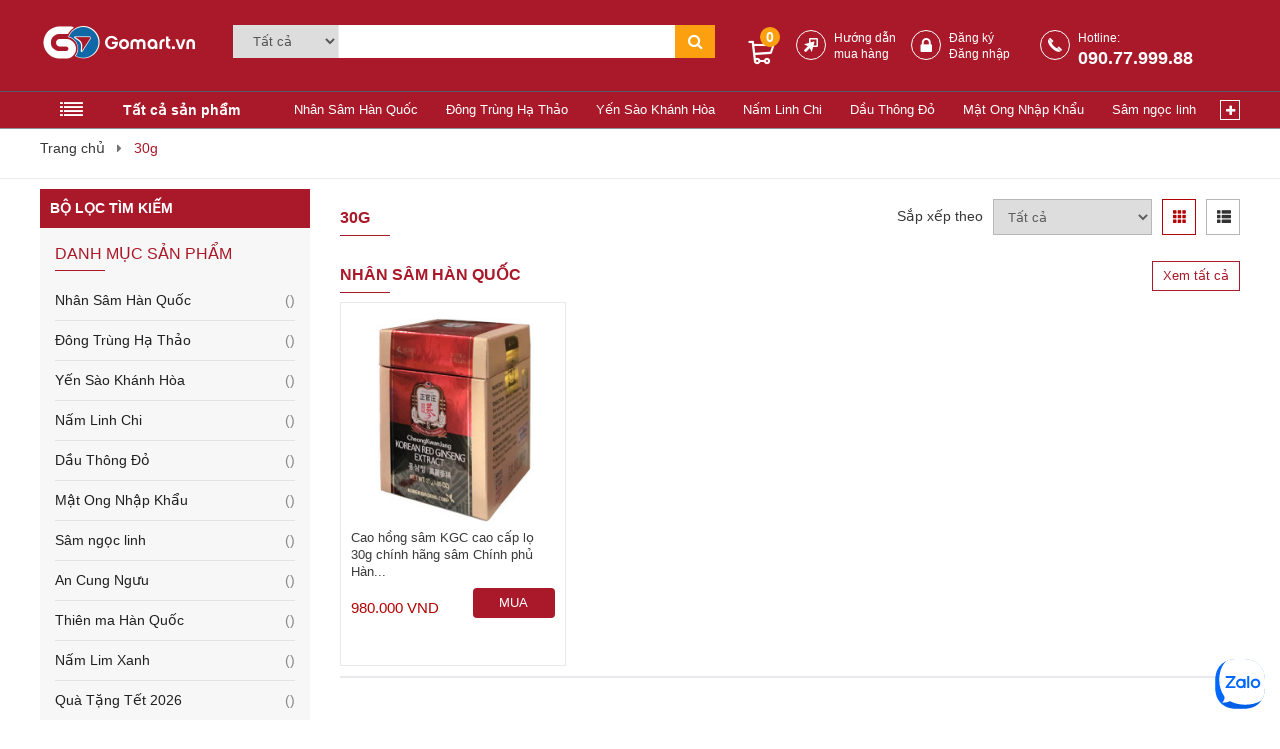

--- FILE ---
content_type: text/html; charset=UTF-8
request_url: https://gomart.vn/30g.html
body_size: 11272
content:
<!DOCTYPE html><html lang="vi"><head> <meta http-equiv="Content-Type" content="text/html; charset=utf-8" /> <meta http-equiv="X-UA-Compatible" content="IE=edge"> <meta name="viewport" content="width=device-width, initial-scale=1, maximum-scale=2"> <meta http-equiv="description" name="description" content="30g - Nhân Sâm Hàn Quốc Thịnh Phát" /> <meta http-equiv="author" content="Công Ty TNHH Thương Mại Điện Tử iCLick - iClick E-Commerce Company Limited." /> <meta name="generator" content="IClick E-Commerce Co.Ltd" /> <meta name="csrf-token" content="KP1xaWHlDd4Rsee2KgPd5Ntynn3tu16xBN63b9ls" /> <meta property="fb:app_id" content="550821625880616" /> <meta property="og:type" content="website" /> <meta property="og:url" content="https://gomart.vn/30g.html" /> <meta property="og:title" content="30g" /> <meta property="og:image" content="" /> <meta property="og:image:type" content="image/png"> <meta property="og:description" content="30g - Nhân Sâm Hàn Quốc Thịnh Phát" /> <title>30g</title> <link rel="canonical" href="https://gomart.vn/30g.html" /> <link rel="shortcut icon" href="https://gomart.vn/storage/company/logolaza---32x32px-punl6ewo3spf.png" type="image/x-icon" /> <link rel="stylesheet" href="/css/all.min.css?id=711641517b303ee86790"> <link rel="preload" href="https://gomart.vn/css/icons/icons.css" as="style" onload="this.onload=null;this.rel='stylesheet'"> <noscript><link rel="stylesheet" href="https://gomart.vn/css/icons/icons.css"></noscript> <script> const loadScriptsTimer = setTimeout(loadScripts, 5000); const userInteractionEvents = ["mouseover","keydown","touchmove","touchstart"]; userInteractionEvents.forEach(function (event) { window.addEventListener(event, triggerScriptLoader, { passive: true }); }); function triggerScriptLoader() { loadScripts(); clearTimeout(loadScriptsTimer); userInteractionEvents.forEach(function (event) { window.removeEventListener(event, triggerScriptLoader, { passive: true }); }); } function loadScripts() { document.querySelectorAll('script[data-type="lazing"]').forEach(function (elem) { elem.setAttribute("src", elem.getAttribute("data-src")); }); document.querySelectorAll('iframe[data-type="lazing"]').forEach(function (elem) { elem.setAttribute("src", elem.getAttribute("data-src")); }); } </script> <meta name="google-site-verification" content="wpPnNruJYjse6x1qrRFC16wC7mnMJHF3xTnsiOfrlLY" /> <!-- Google Tag Manager --> <script>(function(w,d,s,l,i){w[l]=w[l]||[];w[l].push({'gtm.start': new Date().getTime(),event:'gtm.js'});var f=d.getElementsByTagName(s)[0], j=d.createElement(s),dl=l!='dataLayer'?'&l='+l:'';j.async=true;j.src= 'https://www.googletagmanager.com/gtm.js?id='+i+dl;f.parentNode.insertBefore(j,f); })(window,document,'script','dataLayer','GTM-TXCFDR6');</script> <!-- End Google Tag Manager --><!-- Global site tag (gtag.js) - Google Analytics --><script async data-type="lazing" data-src="https://www.googletagmanager.com/gtag/js?id=UA-174183295-1"></script><!-- Global site tag (gtag.js) - Google Analytics --><script async data-type="lazing" data-src="https://www.googletagmanager.com/gtag/js?id=UA-174155209-1"></script><script> window.dataLayer = window.dataLayer || []; function gtag(){dataLayer.push(arguments);} gtag('js', new Date()); gtag('config', 'UA-174155209-1');</script><script type="application/ld+json">{"@context": "https://schema.org","@type": "LocalBusiness","name": "Gomart.vn","image": "https://gomart.vn/storage/company/1200x1200-1-cedlgiiuczbr.png","@id": "","url": "https://gomart.vn/","telephone": "0936797976","priceRange": "100000 – 100000000","address": {"@type": "PostalAddress","streetAddress": "855 Nguyễn Kiệm, P.3, Q. Gò Vấp","addressLocality": "Hồ Chí Minh","postalCode": "700000","addressCountry": "VN"}}</script></head><body> <!-- Google Tag Manager (noscript) --> <noscript><iframe data-type="lazing" data-src="https://www.googletagmanager.com/ns.html?id=GTM-TXCFDR6" height="0" width="0" style="display:none;visibility:hidden"></iframe></noscript> <!-- End Google Tag Manager (noscript) --> <header> <div class="container" id="header_mobile"> <div class="left-container"> <div class="menu_mobi_click_add"> <span class="mobile__menu__1__add"></span> </div> <ul class="category-list menu-list category-list--cms-menu"> <li class="category-list__listItem category-list__listItem--cms-menu" style="display: none;"> <a href="https://gomart.vn"></a> </li> <li> <a href="tel:090.77.999.88"> <p class="icon_phone_mb"></p><b style="display: inline-block;margin-top: 5px">Hotline : <p>090.77.999.88</p></b> </a> </li> <li> <a href="https://gomart.vn/dang-ky.html"> <p class="icon_dk_mb" style="color:#bf1e2e;border:1px solid #bf1e2e"></p><b style="display: inline-block;margin-top: 5px">Đăng ký </b> </a> </li> <li> <a href="https://gomart.vn/dang-nhap.html"> <p class="icon_dn_mb" style="color:#bf1e2e;border:1px solid #bf1e2e"></p><b style="display: inline-block;margin-top: 5px">Đăng nhập</b> </a> </li> <li style="float: left;width: 100%;background: #e8eaee;height: 20px"></li> <li><a href="https://gomart.vn"> <p class="icon_home_mb" style="color:#bf1e2e;border:1px solid #bf1e2e"></p><b style="display: inline-block;margin-top: 5px">Trang chủ</b> </a> </li> <li style="display: none;"> <a href="https://gomart.vn"> <p class="icon_home_mb"></p>Trang chủ </a> </li> <li> <a href="https://gomart.vn/nhan-sam-han-quoc.html"> <span class="icon_fonts_menu ic-nhan-sam" style="color:#bf1e2e;border:1px solid #bf1e2e"> </span> <b>Nhân Sâm Hàn Quốc</b> </a><i class="fa fa-plus toogle_cate" aria-hidden="true" data-id="7"></i> <ul id="cate_7"> <li><a href="https://gomart.vn/nuoc-hong-sam-han-quoc.html">Nước hồng sâm Hàn Quốc</a><i class="fa fa-minus toogle_cc_cate" aria-hidden="true" data-id="8"></i> </li> <li><a href="https://gomart.vn/cao-hong-sam-han-quoc.html">Cao hồng sâm Hàn Quốc</a><i class="fa fa-minus toogle_cc_cate" aria-hidden="true" data-id="9"></i> </li> <li><a href="https://gomart.vn/sam-cu-lat-tam-mat-ong.html">Sâm củ, lát tẩm mật ong</a><i class="fa fa-minus toogle_cc_cate" aria-hidden="true" data-id="10"></i> </li> <li><a href="https://gomart.vn/nuoc-hong-sam-cho-tre-em.html">Nước hồng sâm cho trẻ em</a><i class="fa fa-minus toogle_cc_cate" aria-hidden="true" data-id="11"></i> </li> <li><a href="https://gomart.vn/vien-hong-sam-han-quoc.html">Viên hồng sâm Hàn Quốc</a><i class="fa fa-minus toogle_cc_cate" aria-hidden="true" data-id="12"></i> </li> <li><a href="https://gomart.vn/nhan-sam-tuoi-han-quoc.html">Nhân sâm tươi Hàn Quốc</a><i class="fa fa-minus toogle_cc_cate" aria-hidden="true" data-id="13"></i> </li> <li><a href="https://gomart.vn/hong-sam-cu-kho-hop-thiec.html">Hồng sâm củ khô hộp thiếc</a><i class="fa fa-minus toogle_cc_cate" aria-hidden="true" data-id="14"></i> </li> <li><a href="https://gomart.vn/tra-hong-sam-han-quoc.html">Trà hồng sâm Hàn Quốc</a><i class="fa fa-minus toogle_cc_cate" aria-hidden="true" data-id="15"></i> </li> <li><a href="https://gomart.vn/bot-hong-sam-han-quoc.html">Bột hồng sâm Hàn Quốc</a><i class="fa fa-minus toogle_cc_cate" aria-hidden="true" data-id="17"></i> </li> <li><a href="https://gomart.vn/keo-hong-sam-han-quoc.html">Kẹo hồng sâm Hàn Quốc</a><i class="fa fa-minus toogle_cc_cate" aria-hidden="true" data-id="18"></i> </li> <li><a href="https://gomart.vn/vo-binh-ngam-sam-tuoi.html">Vỏ bình ngâm sâm tươi</a><i class="fa fa-minus toogle_cc_cate" aria-hidden="true" data-id="19"></i> </li> </ul> </li> <li> <a href="https://gomart.vn/dong-trung-ha-thao.html"> <span class="icon_fonts_menu ic-dong-trung-ha-thao" style="color:#bf1e2e;border:1px solid #bf1e2e"> </span> <b>Đông Trùng Hạ Thảo</b> </a><i class="fa fa-plus toogle_cate" aria-hidden="true" data-id="2"></i> <ul id="cate_2"> <li><a href="https://gomart.vn/vien-dong-trung-ha-thao.html">Viên đông trùng hạ thảo</a><i class="fa fa-minus toogle_cc_cate" aria-hidden="true" data-id="22"></i> </li> <li><a href="https://gomart.vn/nuoc-dong-trung-ha-thao.html">Nước đông trùng hạ thảo</a><i class="fa fa-minus toogle_cc_cate" aria-hidden="true" data-id="23"></i> </li> <li><a href="https://gomart.vn/cao-dong-trung-ha-thao.html">Cao đông trùng hạ thảo</a><i class="fa fa-minus toogle_cc_cate" aria-hidden="true" data-id="25"></i> </li> <li><a href="https://gomart.vn/bot-dong-trung-ha-thao.html">Bột đông trùng hạ thảo</a><i class="fa fa-minus toogle_cc_cate" aria-hidden="true" data-id="26"></i> </li> <li><a href="https://gomart.vn/dong-trung-ha-thao-viet-nam.html">Đông trùng hạ thảo Việt Nam</a><i class="fa fa-minus toogle_cc_cate" aria-hidden="true" data-id="27"></i> </li> </ul> </li> <li> <a href="https://gomart.vn/yen-sao-khanh-hoa.html"> <span class="icon_fonts_menu ic-yen-sao" style="color:#bf1e2e;border:1px solid #bf1e2e"> </span> <b>Yến Sào Khánh Hòa</b> </a><i class="fa fa-plus toogle_cate" aria-hidden="true" data-id="3"></i> <ul id="cate_3"> <li><a href="https://gomart.vn/yen-sao-can-gio.html">Yến sào Cần Giờ</a><i class="fa fa-minus toogle_cc_cate" aria-hidden="true" data-id="33"></i> </li> <li><a href="https://gomart.vn/yen-khanh-hoa-lam-sach.html">Yến Khánh Hòa làm sạch</a><i class="fa fa-minus toogle_cc_cate" aria-hidden="true" data-id="34"></i> </li> <li><a href="https://gomart.vn/yen-khanh-hoa-nguyen-to.html">Yến Khánh Hòa nguyên tổ</a><i class="fa fa-minus toogle_cc_cate" aria-hidden="true" data-id="35"></i> </li> <li><a href="https://gomart.vn/yen-chung-san-cao-cap.html">Yến chưng sẵn cao cấp</a><i class="fa fa-minus toogle_cc_cate" aria-hidden="true" data-id="36"></i> </li> <li><a href="https://gomart.vn/yen-hu-chung-san.html">Yến hủ chưng sẵn</a><i class="fa fa-minus toogle_cc_cate" aria-hidden="true" data-id="37"></i> </li> <li><a href="https://gomart.vn/yen-sao-cho-tre-em.html">Yến sào cho trẻ em</a><i class="fa fa-minus toogle_cc_cate" aria-hidden="true" data-id="38"></i> </li> <li><a href="https://gomart.vn/duoc-tuu-hai-ma-yen-sao.html">Dược tửu hải mã yến sào</a><i class="fa fa-minus toogle_cc_cate" aria-hidden="true" data-id="41"></i> </li> </ul> </li> <li> <a href="https://gomart.vn/nam-linh-chi.html"> <span class="icon_fonts_menu ic-linh-chi" style="color:#bf1e2e;border:1px solid #bf1e2e"> </span> <b>Nấm Linh Chi</b> </a><i class="fa fa-plus toogle_cate" aria-hidden="true" data-id="4"></i> <ul id="cate_4"> <li><a href="https://gomart.vn/nam-linh-chi-han-quoc.html">Nấm linh chi Hàn Quốc</a><i class="fa fa-minus toogle_cc_cate" aria-hidden="true" data-id="28"></i> </li> <li><a href="https://gomart.vn/vien-linh-chi-han-quoc.html">Viên linh chi Hàn Quốc</a><i class="fa fa-minus toogle_cc_cate" aria-hidden="true" data-id="29"></i> </li> <li><a href="https://gomart.vn/tra-linh-chi-han-quoc.html">Trà linh chi Hàn Quốc</a><i class="fa fa-minus toogle_cc_cate" aria-hidden="true" data-id="30"></i> </li> <li><a href="https://gomart.vn/nuoc-linh-chi-han-quoc.html">Nước linh chi Hàn Quốc</a><i class="fa fa-minus toogle_cc_cate" aria-hidden="true" data-id="31"></i> </li> <li><a href="https://gomart.vn/cao-linh-chi-han-quoc.html">Cao linh chi Hàn Quốc</a><i class="fa fa-minus toogle_cc_cate" aria-hidden="true" data-id="32"></i> </li> </ul> </li> <li> <a href="https://gomart.vn/dau-thong-do.html"> <span class="icon_fonts_menu ic-dau-thong" style="color:#bf1e2e;border:1px solid #bf1e2e"> </span> <b>Dầu Thông Đỏ</b> </a><i class="fa fa-plus toogle_cate" aria-hidden="true" data-id="5"></i> </li> <li> <a href="https://gomart.vn/mat-ong-nhap-khau.html"> <span class="icon_fonts_menu ic-mat-ong" style="color:#bf1e2e;border:1px solid #bf1e2e"> </span> <b>Mật Ong Nhập Khẩu</b> </a><i class="fa fa-plus toogle_cate" aria-hidden="true" data-id="6"></i> <ul id="cate_6"> <li><a href="https://gomart.vn/mat-ong-manuka-uc.html">Mật ong Manuka Úc</a><i class="fa fa-minus toogle_cc_cate" aria-hidden="true" data-id="43"></i> </li> <li><a href="https://gomart.vn/mat-ong-manuka-new-zealand.html">Mật ong Manuka New Zealand</a><i class="fa fa-minus toogle_cc_cate" aria-hidden="true" data-id="44"></i> </li> <li><a href="https://gomart.vn/mat-ong-bo-dao-nha.html">Mật ong Bồ Đào Nha</a><i class="fa fa-minus toogle_cc_cate" aria-hidden="true" data-id="45"></i> </li> <li><a href="https://gomart.vn/mat-ong-rung-viet-nam.html">Mật ong rừng Việt Nam</a><i class="fa fa-minus toogle_cc_cate" aria-hidden="true" data-id="46"></i> </li> </ul> </li> <li> <a href="https://gomart.vn/sam-ngoc-linh.html"> <span class="icon_fonts_menu ic-ngoc-linh" style="color:#bf1e2e;border:1px solid #bf1e2e"> <span class="path1"></span> <span class="path2"></span> <span class="path3"></span> <span class="path4"></span> <span class="path5"></span> <span class="path6"></span> <span class="path7"></span> <span class="path8"></span> <span class="path9"></span> <span class="path10"></span> <span class="path11"></span> <span class="path12"></span> <span class="path13"></span> <span class="path14"></span> <span class="path15"></span> <span class="path16"></span> <span class="path17"></span> <span class="path18"></span> <span class="path19"></span> <span class="path20"></span> <span class="path21"></span> <span class="path22"></span> <span class="path23"></span> <span class="path24"></span> <span class="path25"></span> <span class="path26"></span> <span class="path27"></span> <span class="path28"></span> <span class="path29"></span> <span class="path30"></span> <span class="path31"></span> <span class="path32"></span> <span class="path33"></span> <span class="path34"></span> <span class="path35"></span> <span class="path36"></span> <span class="path37"></span> <span class="path38"></span> <span class="path39"></span> <span class="path40"></span> <span class="path41"></span> <span class="path42"></span> <span class="path43"></span> <span class="path44"></span> <span class="path45"></span> <span class="path46"></span> <span class="path47"></span> <span class="path48"></span> <span class="path49"></span> <span class="path50"></span> <span class="path51"></span> <span class="path52"></span> <span class="path53"></span> <span class="path54"></span> <span class="path55"></span> <span class="path56"></span> <span class="path57"></span> <span class="path58"></span> <span class="path59"></span> <span class="path60"></span> <span class="path61"></span> <span class="path62"></span> <span class="path63"></span> <span class="path64"></span> <span class="path65"></span> <span class="path66"></span> <span class="path67"></span> <span class="path68"></span> <span class="path69"></span> <span class="path70"></span> <span class="path71"></span> <span class="path72"></span> <span class="path73"></span> <span class="path74"></span> <span class="path75"></span> <span class="path76"></span> <span class="path77"></span> </span> <b>Sâm ngọc linh</b> </a><i class="fa fa-plus toogle_cate" aria-hidden="true" data-id="47"></i> </li> <li> <a href="https://gomart.vn/an-cung-nguu.html"> <span class="icon_fonts_menu ic-an-cung-nguu" style="color:#bf1e2e;border:1px solid #bf1e2e"> <span class="path1"></span> <span class="path2"></span> <span class="path3"></span> </span> <b>An Cung Ngưu</b> </a><i class="fa fa-plus toogle_cate" aria-hidden="true" data-id="48"></i> </li> <li> <a href="https://gomart.vn/thien-ma-han-quoc.html"> <span class="icon_fonts_menu ic-thien-ma" style="color:#bf1e2e;border:1px solid #bf1e2e"> </span> <b>Thiên ma Hàn Quốc</b> </a><i class="fa fa-plus toogle_cate" aria-hidden="true" data-id="49"></i> </li> <li> <a href="https://gomart.vn/nam-lim-xanh.html"> <span class="icon_fonts_menu ic-lim-xanh" style="color:#bf1e2e;border:1px solid #bf1e2e"> </span> <b>Nấm Lim Xanh</b> </a><i class="fa fa-plus toogle_cate" aria-hidden="true" data-id="52"></i> </li> <li> <a href="https://gomart.vn/qua-tang-tet.html"> <span class="icon_fonts_menu " style="color:#bf1e2e;border:1px solid #bf1e2e"> </span> <b>Quà Tặng Tết 2026</b> </a><i class="fa fa-plus toogle_cate" aria-hidden="true" data-id="54"></i> <ul id="cate_54"> <li><a href="https://gomart.vn/gio-qua-tang-tet.html">Giỏ Quà Tặng Tết</a><i class="fa fa-minus toogle_cc_cate" aria-hidden="true" data-id="55"></i> </li> <li><a href="https://gomart.vn/hop-qua-tang-tet.html">Hộp Quà Tặng Tết</a><i class="fa fa-minus toogle_cc_cate" aria-hidden="true" data-id="56"></i> </li> <li><a href="https://gomart.vn/qua-tang-tet-hong-sam.html">Quà tặng Tết Hồng Sâm</a><i class="fa fa-minus toogle_cc_cate" aria-hidden="true" data-id="57"></i> </li> </ul> </li> </ul> <div style="float: left;width: 100%;height: 200px"></div> </div> <div class="main-container"> <header class="c-header-mobile mobile_filter_sort_mobile"> <span id="c-header-mobile__menu" onclick="hide_menu();" data="1" class="c-header-mobile__menu"> <span class="c-header-mobile__menu-icon"></span> </span> <span id="c-header-mobile__user-menu" class="c-header-mobile__user-menu "> <span class="c-header-mobile__user-menu-icon"></span> </span> <a href="https://gomart.vn/gio-hang.html" id="c-header-mobile__cart" class="c-header-mobile__cart"> <span id="c-header-mobile__cart-item" class="c-header-mobile__cart-item">0</span> </a> <a class="c-header-mobile__logo" href="https://gomart.vn" aria-label="Logo"> <span class="ic-logo-laza"><span class="path1"></span><span class="path2"></span><span class="path3"></span><span class="path4"></span><span class="path5"></span><span class="path6"></span><span class="path7"></span><span class="path8"></span><span class="path9"></span><span class="path10"></span><span class="path11"></span><span class="path12"></span></span> <a class="phone___mb_1 icon-sodienthoai" href="tel:090.77.999.88"><b>090.77.999.88</b></a> </a> <div id="filter_sort_mobile"> <div class="filter_mobile"> <a href="javascript:;"> <i class="fa fa-filter" aria-hidden="true"></i> <span>Bộ lọc</span> </a> </div> <div class="sort_mobile"> <a href="javascript:;"> <i class="fa fa-long-arrow-down" aria-hidden="true"></i> <i class="fa fa-long-arrow-up" aria-hidden="true"></i> <span>Sắp xếp</span> </a> </div> </div> </header> <div id="frm_search_mobile"> <form action="https://gomart.vn/tim-kiem.html" class="clearfix"> <input type="text" name="q" value="" placeholder="Tìm kiếm sản phẩm" required> <button class="submit" id="btn_search-mb" aria-label="Tìm kiếm sản phẩm"><i class="fa fa-search" aria-hidden="true"></i></button> </form> </div> <div class="user-menu-popup" data-qa-locator="mob_user_menu_popup"> <ul class="category-list menu-list"> <li class="li_left1"><a href="https://gomart.vn/nhan-sam-han-quoc.html" title="Nhân Sâm Hàn Quốc">Nhân Sâm Hàn Quốc</a></li> <li class="li_left1"><a href="https://gomart.vn/dong-trung-ha-thao.html" title="Đông Trùng Hạ Thảo">Đông Trùng Hạ Thảo</a></li> <li class="li_left1"><a href="https://gomart.vn/yen-sao-khanh-hoa.html" title="Yến Sào Khánh Hòa">Yến Sào Khánh Hòa</a></li> <li class="li_left1"><a href="https://gomart.vn/nam-linh-chi.html" title="Nấm Linh Chi">Nấm Linh Chi</a></li> <li class="li_left1"><a href="https://gomart.vn/dau-thong-do.html" title="Dầu Thông Đỏ">Dầu Thông Đỏ</a></li> <li class="li_left1"><a href="https://gomart.vn/mat-ong-nhap-khau.html" title="Mật Ong Nhập Khẩu">Mật Ong Nhập Khẩu</a></li> <li class="li_left1"><a href="https://gomart.vn/sam-ngoc-linh.html" title="Sâm ngọc linh">Sâm ngọc linh</a></li> <li class="li_left1"><a href="https://gomart.vn/thong-tin-huu-ich.html">Thông tin hữu ích</a></li> <li class="li_left1"><a href="https://gomart.vn/thong-tin-suc-khoe.html">Thông tin sức khỏe</a></li> <li class="li_left1"><a href="https://gomart.vn/hoi-dap.html">Hỏi đáp</a></li> <li class="li_left1"><a href="https://gomart.vn/meo-vat.html">Mẹo vặt</a></li> <li class="li_left1"><a href="https://gomart.vn/lam-dep.html">Làm đẹp</a></li> <li class="li_left1"><a href="https://gomart.vn/me-va-be.html">Mẹ và bé</a></li> <li class="li_left1"><a href="https://gomart.vn/chuyen-gia.html">Chuyên gia</a></li> <li class="li_left1"><a href="https://gomart.vn/thuong-hieu.html">Thương hiệu</a></li> </ul> </div> </div></div><div id="header1"> <div class="header1 clearfix"> <div id="logo"> <a href="https://gomart.vn" class="logo_pc" aria-label="Logo"><span class="ic-logo-laza"><span class="path1"></span><span class="path2"></span><span class="path3"></span><span class="path4"></span><span class="path5"></span><span class="path6"></span><span class="path7"></span><span class="path8"></span><span class="path9"></span><span class="path10"></span><span class="path11"></span><span class="path12"></span></span></a> </div> <div class="menu_hide"> <div class="cate_home"> <p class="cate_parent_name">Danh mục sản phẩm</p> </div> <ul class="hide_ul_menu"><li class="menu_li_left"> <a href="https://gomart.vn/nhan-sam-han-quoc.html" title="Nhân Sâm Hàn Quốc"> <span class="icon_fonts_menu ic-nhan-sam" style="color:#bf1e2e;border:1px solid #bf1e2e"> </span> <b>Nhân Sâm Hàn Quốc</b> <i class="icon_arow_1"></i> </a> <div class="sub_menu_left_12" > <div class="sub_menu_left_1_1"> <ul class="ul_child_menu_left_1_1"> <li><a class="a_cap_1" href="https://gomart.vn/nuoc-hong-sam-han-quoc.html" title="Nước hồng sâm Hàn Quốc">Nước hồng sâm Hàn Quốc</a> </li> <li><a class="a_cap_1" href="https://gomart.vn/cao-hong-sam-han-quoc.html" title="Cao hồng sâm Hàn Quốc">Cao hồng sâm Hàn Quốc</a> </li> <li><a class="a_cap_1" href="https://gomart.vn/sam-cu-lat-tam-mat-ong.html" title="Sâm củ, lát tẩm mật ong">Sâm củ, lát tẩm mật ong</a> </li> <li><a class="a_cap_1" href="https://gomart.vn/nuoc-hong-sam-cho-tre-em.html" title="Nước hồng sâm cho trẻ em">Nước hồng sâm cho trẻ em</a> </li> <li><a class="a_cap_1" href="https://gomart.vn/vien-hong-sam-han-quoc.html" title="Viên hồng sâm Hàn Quốc">Viên hồng sâm Hàn Quốc</a> </li> <li><a class="a_cap_1" href="https://gomart.vn/nhan-sam-tuoi-han-quoc.html" title="Nhân sâm tươi Hàn Quốc">Nhân sâm tươi Hàn Quốc</a> </li> </ul> <ul class="ul_child_menu_left_1_1"> <li><a class="a_cap_1" href="https://gomart.vn/hong-sam-cu-kho-hop-thiec.html" title="Hồng sâm củ khô hộp thiếc">Hồng sâm củ khô hộp thiếc</a> </li> <li><a class="a_cap_1" href="https://gomart.vn/tra-hong-sam-han-quoc.html" title="Trà hồng sâm Hàn Quốc">Trà hồng sâm Hàn Quốc</a> </li> <li><a class="a_cap_1" href="https://gomart.vn/bot-hong-sam-han-quoc.html" title="Bột hồng sâm Hàn Quốc">Bột hồng sâm Hàn Quốc</a> </li> <li><a class="a_cap_1" href="https://gomart.vn/keo-hong-sam-han-quoc.html" title="Kẹo hồng sâm Hàn Quốc">Kẹo hồng sâm Hàn Quốc</a> </li> <li><a class="a_cap_1" href="https://gomart.vn/vo-binh-ngam-sam-tuoi.html" title="Vỏ bình ngâm sâm tươi">Vỏ bình ngâm sâm tươi</a> </li> </ul> </div> </div> </li><li class="menu_li_left"> <a href="https://gomart.vn/dong-trung-ha-thao.html" title="Đông Trùng Hạ Thảo"> <span class="icon_fonts_menu ic-dong-trung-ha-thao" style="color:#bf1e2e;border:1px solid #bf1e2e"> </span> <b>Đông Trùng Hạ Thảo</b> <i class="icon_arow_1"></i> </a> <div class="sub_menu_left_12" > <div class="sub_menu_left_1_1"> <ul class="ul_child_menu_left_1_1"> <li><a class="a_cap_1" href="https://gomart.vn/vien-dong-trung-ha-thao.html" title="Viên đông trùng hạ thảo">Viên đông trùng hạ thảo</a> </li> <li><a class="a_cap_1" href="https://gomart.vn/nuoc-dong-trung-ha-thao.html" title="Nước đông trùng hạ thảo">Nước đông trùng hạ thảo</a> </li> <li><a class="a_cap_1" href="https://gomart.vn/cao-dong-trung-ha-thao.html" title="Cao đông trùng hạ thảo">Cao đông trùng hạ thảo</a> </li> </ul> <ul class="ul_child_menu_left_1_1"> <li><a class="a_cap_1" href="https://gomart.vn/bot-dong-trung-ha-thao.html" title="Bột đông trùng hạ thảo">Bột đông trùng hạ thảo</a> </li> <li><a class="a_cap_1" href="https://gomart.vn/dong-trung-ha-thao-viet-nam.html" title="Đông trùng hạ thảo Việt Nam">Đông trùng hạ thảo Việt Nam</a> </li> </ul> </div> </div> </li><li class="menu_li_left"> <a href="https://gomart.vn/yen-sao-khanh-hoa.html" title="Yến Sào Khánh Hòa"> <span class="icon_fonts_menu ic-yen-sao" style="color:#bf1e2e;border:1px solid #bf1e2e"> </span> <b>Yến Sào Khánh Hòa</b> <i class="icon_arow_1"></i> </a> <div class="sub_menu_left_12" > <div class="sub_menu_left_1_1"> <ul class="ul_child_menu_left_1_1"> <li><a class="a_cap_1" href="https://gomart.vn/yen-sao-can-gio.html" title="Yến sào Cần Giờ">Yến sào Cần Giờ</a> </li> <li><a class="a_cap_1" href="https://gomart.vn/yen-khanh-hoa-lam-sach.html" title="Yến Khánh Hòa làm sạch">Yến Khánh Hòa làm sạch</a> </li> <li><a class="a_cap_1" href="https://gomart.vn/yen-khanh-hoa-nguyen-to.html" title="Yến Khánh Hòa nguyên tổ">Yến Khánh Hòa nguyên tổ</a> </li> <li><a class="a_cap_1" href="https://gomart.vn/yen-chung-san-cao-cap.html" title="Yến chưng sẵn cao cấp">Yến chưng sẵn cao cấp</a> </li> </ul> <ul class="ul_child_menu_left_1_1"> <li><a class="a_cap_1" href="https://gomart.vn/yen-hu-chung-san.html" title="Yến hủ chưng sẵn">Yến hủ chưng sẵn</a> </li> <li><a class="a_cap_1" href="https://gomart.vn/yen-sao-cho-tre-em.html" title="Yến sào cho trẻ em">Yến sào cho trẻ em</a> </li> <li><a class="a_cap_1" href="https://gomart.vn/duoc-tuu-hai-ma-yen-sao.html" title="Dược tửu hải mã yến sào">Dược tửu hải mã yến sào</a> </li> </ul> </div> </div> </li><li class="menu_li_left"> <a href="https://gomart.vn/nam-linh-chi.html" title="Nấm Linh Chi"> <span class="icon_fonts_menu ic-linh-chi" style="color:#bf1e2e;border:1px solid #bf1e2e"> </span> <b>Nấm Linh Chi</b> <i class="icon_arow_1"></i> </a> <div class="sub_menu_left_12" > <div class="sub_menu_left_1_1"> <ul class="ul_child_menu_left_1_1"> <li><a class="a_cap_1" href="https://gomart.vn/nam-linh-chi-han-quoc.html" title="Nấm linh chi Hàn Quốc">Nấm linh chi Hàn Quốc</a> </li> <li><a class="a_cap_1" href="https://gomart.vn/vien-linh-chi-han-quoc.html" title="Viên linh chi Hàn Quốc">Viên linh chi Hàn Quốc</a> </li> <li><a class="a_cap_1" href="https://gomart.vn/tra-linh-chi-han-quoc.html" title="Trà linh chi Hàn Quốc">Trà linh chi Hàn Quốc</a> </li> </ul> <ul class="ul_child_menu_left_1_1"> <li><a class="a_cap_1" href="https://gomart.vn/nuoc-linh-chi-han-quoc.html" title="Nước linh chi Hàn Quốc">Nước linh chi Hàn Quốc</a> </li> <li><a class="a_cap_1" href="https://gomart.vn/cao-linh-chi-han-quoc.html" title="Cao linh chi Hàn Quốc">Cao linh chi Hàn Quốc</a> </li> </ul> </div> </div> </li><li class="menu_li_left"> <a href="https://gomart.vn/dau-thong-do.html" title="Dầu Thông Đỏ"> <span class="icon_fonts_menu ic-dau-thong" style="color:#bf1e2e;border:1px solid #bf1e2e"> </span> <b>Dầu Thông Đỏ</b> </a> </li><li class="menu_li_left"> <a href="https://gomart.vn/mat-ong-nhap-khau.html" title="Mật Ong Nhập Khẩu"> <span class="icon_fonts_menu ic-mat-ong" style="color:#bf1e2e;border:1px solid #bf1e2e"> </span> <b>Mật Ong Nhập Khẩu</b> <i class="icon_arow_1"></i> </a> <div class="sub_menu_left_12" > <div class="sub_menu_left_1_1"> <ul class="ul_child_menu_left_1_1"> <li><a class="a_cap_1" href="https://gomart.vn/mat-ong-manuka-uc.html" title="Mật ong Manuka Úc">Mật ong Manuka Úc</a> </li> <li><a class="a_cap_1" href="https://gomart.vn/mat-ong-manuka-new-zealand.html" title="Mật ong Manuka New Zealand">Mật ong Manuka New Zealand</a> </li> </ul> <ul class="ul_child_menu_left_1_1"> <li><a class="a_cap_1" href="https://gomart.vn/mat-ong-bo-dao-nha.html" title="Mật ong Bồ Đào Nha">Mật ong Bồ Đào Nha</a> </li> <li><a class="a_cap_1" href="https://gomart.vn/mat-ong-rung-viet-nam.html" title="Mật ong rừng Việt Nam">Mật ong rừng Việt Nam</a> </li> </ul> </div> </div> </li><li class="menu_li_left"> <a href="https://gomart.vn/sam-ngoc-linh.html" title="Sâm ngọc linh"> <span class="icon_fonts_menu ic-ngoc-linh" style="color:#bf1e2e;border:1px solid #bf1e2e"> <span class="path1"></span> <span class="path2"></span> <span class="path3"></span> <span class="path4"></span> <span class="path5"></span> <span class="path6"></span> <span class="path7"></span> <span class="path8"></span> <span class="path9"></span> <span class="path10"></span> <span class="path11"></span> <span class="path12"></span> <span class="path13"></span> <span class="path14"></span> <span class="path15"></span> <span class="path16"></span> <span class="path17"></span> <span class="path18"></span> <span class="path19"></span> <span class="path20"></span> <span class="path21"></span> <span class="path22"></span> <span class="path23"></span> <span class="path24"></span> <span class="path25"></span> <span class="path26"></span> <span class="path27"></span> <span class="path28"></span> <span class="path29"></span> <span class="path30"></span> <span class="path31"></span> <span class="path32"></span> <span class="path33"></span> <span class="path34"></span> <span class="path35"></span> <span class="path36"></span> <span class="path37"></span> <span class="path38"></span> <span class="path39"></span> <span class="path40"></span> <span class="path41"></span> <span class="path42"></span> <span class="path43"></span> <span class="path44"></span> <span class="path45"></span> <span class="path46"></span> <span class="path47"></span> <span class="path48"></span> <span class="path49"></span> <span class="path50"></span> <span class="path51"></span> <span class="path52"></span> <span class="path53"></span> <span class="path54"></span> <span class="path55"></span> <span class="path56"></span> <span class="path57"></span> <span class="path58"></span> <span class="path59"></span> <span class="path60"></span> <span class="path61"></span> <span class="path62"></span> <span class="path63"></span> <span class="path64"></span> <span class="path65"></span> <span class="path66"></span> <span class="path67"></span> <span class="path68"></span> <span class="path69"></span> <span class="path70"></span> <span class="path71"></span> <span class="path72"></span> <span class="path73"></span> <span class="path74"></span> <span class="path75"></span> <span class="path76"></span> <span class="path77"></span> </span> <b>Sâm ngọc linh</b> </a> </li><li class="menu_li_left"> <a href="https://gomart.vn/an-cung-nguu.html" title="An Cung Ngưu"> <span class="icon_fonts_menu ic-an-cung-nguu" style="color:#bf1e2e;border:1px solid #bf1e2e"> <span class="path1"></span> <span class="path2"></span> <span class="path3"></span> </span> <b>An Cung Ngưu</b> </a> </li><li class="menu_li_left"> <a href="https://gomart.vn/thien-ma-han-quoc.html" title="Thiên ma Hàn Quốc"> <span class="icon_fonts_menu ic-thien-ma" style="color:#bf1e2e;border:1px solid #bf1e2e"> </span> <b>Thiên ma Hàn Quốc</b> </a> </li><li class="menu_li_left"> <a href="https://gomart.vn/nam-lim-xanh.html" title="Nấm Lim Xanh"> <span class="icon_fonts_menu ic-lim-xanh" style="color:#bf1e2e;border:1px solid #bf1e2e"> </span> <b>Nấm Lim Xanh</b> </a> </li><li class="menu_li_left"> <a href="https://gomart.vn/qua-tang-tet.html" title="Quà Tặng Tết 2026"> <span class="icon_fonts_menu " style="color:#bf1e2e;border:1px solid #bf1e2e"> </span> <b>Quà Tặng Tết 2026</b> <i class="icon_arow_1"></i> </a> <div class="sub_menu_left_12" > <div class="sub_menu_left_1_1"> <ul class="ul_child_menu_left_1_1"> <li><a class="a_cap_1" href="https://gomart.vn/gio-qua-tang-tet.html" title="Giỏ Quà Tặng Tết">Giỏ Quà Tặng Tết</a> </li> <li><a class="a_cap_1" href="https://gomart.vn/hop-qua-tang-tet.html" title="Hộp Quà Tặng Tết">Hộp Quà Tặng Tết</a> </li> </ul> <ul class="ul_child_menu_left_1_1"> <li><a class="a_cap_1" href="https://gomart.vn/qua-tang-tet-hong-sam.html" title="Quà tặng Tết Hồng Sâm">Quà tặng Tết Hồng Sâm</a> </li> </ul> </div> </div> </li></ul> </div> <div class="search_heder"> <form id="form_search" name="form_search" action="https://gomart.vn/tim-kiem.html"> <select class="select_search_header" name="cate" id="s_cate" aria-label="Category"> <option value="">Tất cả</option> <option value="7">Nhân Sâm Hàn Quốc</option> <option value="2">Đông Trùng Hạ Thảo</option> <option value="3">Yến Sào Khánh Hòa</option> <option value="4">Nấm Linh Chi</option> <option value="5">Dầu Thông Đỏ</option> <option value="6">Mật Ong Nhập Khẩu</option> <option value="47">Sâm ngọc linh</option> <option value="48">An Cung Ngưu</option> <option value="49">Thiên ma Hàn Quốc</option> <option value="52">Nấm Lim Xanh</option> <option value="54">Quà Tặng Tết 2026</option> </select> <input type="text" aria-label="Tìm kiếm" class="input_search" name="q" value="" id="s_keyword" required> <button type="submit" id="btn_search" class="input_search_sm" aria-label="Tìm kiếm"><i class="fa fa-search" aria-hidden="true"></i></button> </form> </div> <div class="header_element_right"> <ul> <li><a href="https://gomart.vn/gio-hang.html"><i class="icon-muahang"></i><span>0</span></a></li> <li> <p><i class="icon-huongdanmuahang"></i></p> <span><a href="https://gomart.vn/huong-dan-mua-hang.html" title="Hướng dẫn mua hàng">Hướng dẫn mua hàng</a></span> </li> <li> <p><i class="icon-dangky"></i></p> <span><a href="https://gomart.vn/dang-ky.html" title="Đăng ký">Đăng ký</a></span> <span><a href="https://gomart.vn/dang-nhap.html" title="Đăng nhập">Đăng nhập</a></span> </li> <li> <p><i class="icon-hotline2"></i></p> <span>Hotline:<p><a href="tel:090.77.999.88">090.77.999.88</a></p></span> </li> </ul> </div> </div></div></header> <div id="page-content"> <div id="menu_home"> <div class="menu_home clearfix"> <div class="cate_home cate_home_one"> <p class="cate_parent_name">Tất cả sản phẩm</p> <ul class="hide_ul_menu hide_ul_menu_cate"><li class="menu_li_left"> <a href="https://gomart.vn/nhan-sam-han-quoc.html" title="Nhân Sâm Hàn Quốc"> <span class="icon_fonts_menu ic-nhan-sam" style="color:#bf1e2e;border:1px solid #bf1e2e"> </span> <b>Nhân Sâm Hàn Quốc</b> <i class="icon_arow_1"></i> </a> <div class="sub_menu_left_12" > <div class="sub_menu_left_1_1"> <ul class="ul_child_menu_left_1_1"> <li><a class="a_cap_1" href="https://gomart.vn/nuoc-hong-sam-han-quoc.html" title="Nước hồng sâm Hàn Quốc">Nước hồng sâm Hàn Quốc</a> </li> <li><a class="a_cap_1" href="https://gomart.vn/cao-hong-sam-han-quoc.html" title="Cao hồng sâm Hàn Quốc">Cao hồng sâm Hàn Quốc</a> </li> <li><a class="a_cap_1" href="https://gomart.vn/sam-cu-lat-tam-mat-ong.html" title="Sâm củ, lát tẩm mật ong">Sâm củ, lát tẩm mật ong</a> </li> <li><a class="a_cap_1" href="https://gomart.vn/nuoc-hong-sam-cho-tre-em.html" title="Nước hồng sâm cho trẻ em">Nước hồng sâm cho trẻ em</a> </li> <li><a class="a_cap_1" href="https://gomart.vn/vien-hong-sam-han-quoc.html" title="Viên hồng sâm Hàn Quốc">Viên hồng sâm Hàn Quốc</a> </li> <li><a class="a_cap_1" href="https://gomart.vn/nhan-sam-tuoi-han-quoc.html" title="Nhân sâm tươi Hàn Quốc">Nhân sâm tươi Hàn Quốc</a> </li> </ul> <ul class="ul_child_menu_left_1_1"> <li><a class="a_cap_1" href="https://gomart.vn/hong-sam-cu-kho-hop-thiec.html" title="Hồng sâm củ khô hộp thiếc">Hồng sâm củ khô hộp thiếc</a> </li> <li><a class="a_cap_1" href="https://gomart.vn/tra-hong-sam-han-quoc.html" title="Trà hồng sâm Hàn Quốc">Trà hồng sâm Hàn Quốc</a> </li> <li><a class="a_cap_1" href="https://gomart.vn/bot-hong-sam-han-quoc.html" title="Bột hồng sâm Hàn Quốc">Bột hồng sâm Hàn Quốc</a> </li> <li><a class="a_cap_1" href="https://gomart.vn/keo-hong-sam-han-quoc.html" title="Kẹo hồng sâm Hàn Quốc">Kẹo hồng sâm Hàn Quốc</a> </li> <li><a class="a_cap_1" href="https://gomart.vn/vo-binh-ngam-sam-tuoi.html" title="Vỏ bình ngâm sâm tươi">Vỏ bình ngâm sâm tươi</a> </li> </ul> </div> </div> </li><li class="menu_li_left"> <a href="https://gomart.vn/dong-trung-ha-thao.html" title="Đông Trùng Hạ Thảo"> <span class="icon_fonts_menu ic-dong-trung-ha-thao" style="color:#bf1e2e;border:1px solid #bf1e2e"> </span> <b>Đông Trùng Hạ Thảo</b> <i class="icon_arow_1"></i> </a> <div class="sub_menu_left_12" > <div class="sub_menu_left_1_1"> <ul class="ul_child_menu_left_1_1"> <li><a class="a_cap_1" href="https://gomart.vn/vien-dong-trung-ha-thao.html" title="Viên đông trùng hạ thảo">Viên đông trùng hạ thảo</a> </li> <li><a class="a_cap_1" href="https://gomart.vn/nuoc-dong-trung-ha-thao.html" title="Nước đông trùng hạ thảo">Nước đông trùng hạ thảo</a> </li> <li><a class="a_cap_1" href="https://gomart.vn/cao-dong-trung-ha-thao.html" title="Cao đông trùng hạ thảo">Cao đông trùng hạ thảo</a> </li> </ul> <ul class="ul_child_menu_left_1_1"> <li><a class="a_cap_1" href="https://gomart.vn/bot-dong-trung-ha-thao.html" title="Bột đông trùng hạ thảo">Bột đông trùng hạ thảo</a> </li> <li><a class="a_cap_1" href="https://gomart.vn/dong-trung-ha-thao-viet-nam.html" title="Đông trùng hạ thảo Việt Nam">Đông trùng hạ thảo Việt Nam</a> </li> </ul> </div> </div> </li><li class="menu_li_left"> <a href="https://gomart.vn/yen-sao-khanh-hoa.html" title="Yến Sào Khánh Hòa"> <span class="icon_fonts_menu ic-yen-sao" style="color:#bf1e2e;border:1px solid #bf1e2e"> </span> <b>Yến Sào Khánh Hòa</b> <i class="icon_arow_1"></i> </a> <div class="sub_menu_left_12" > <div class="sub_menu_left_1_1"> <ul class="ul_child_menu_left_1_1"> <li><a class="a_cap_1" href="https://gomart.vn/yen-sao-can-gio.html" title="Yến sào Cần Giờ">Yến sào Cần Giờ</a> </li> <li><a class="a_cap_1" href="https://gomart.vn/yen-khanh-hoa-lam-sach.html" title="Yến Khánh Hòa làm sạch">Yến Khánh Hòa làm sạch</a> </li> <li><a class="a_cap_1" href="https://gomart.vn/yen-khanh-hoa-nguyen-to.html" title="Yến Khánh Hòa nguyên tổ">Yến Khánh Hòa nguyên tổ</a> </li> <li><a class="a_cap_1" href="https://gomart.vn/yen-chung-san-cao-cap.html" title="Yến chưng sẵn cao cấp">Yến chưng sẵn cao cấp</a> </li> </ul> <ul class="ul_child_menu_left_1_1"> <li><a class="a_cap_1" href="https://gomart.vn/yen-hu-chung-san.html" title="Yến hủ chưng sẵn">Yến hủ chưng sẵn</a> </li> <li><a class="a_cap_1" href="https://gomart.vn/yen-sao-cho-tre-em.html" title="Yến sào cho trẻ em">Yến sào cho trẻ em</a> </li> <li><a class="a_cap_1" href="https://gomart.vn/duoc-tuu-hai-ma-yen-sao.html" title="Dược tửu hải mã yến sào">Dược tửu hải mã yến sào</a> </li> </ul> </div> </div> </li><li class="menu_li_left"> <a href="https://gomart.vn/nam-linh-chi.html" title="Nấm Linh Chi"> <span class="icon_fonts_menu ic-linh-chi" style="color:#bf1e2e;border:1px solid #bf1e2e"> </span> <b>Nấm Linh Chi</b> <i class="icon_arow_1"></i> </a> <div class="sub_menu_left_12" > <div class="sub_menu_left_1_1"> <ul class="ul_child_menu_left_1_1"> <li><a class="a_cap_1" href="https://gomart.vn/nam-linh-chi-han-quoc.html" title="Nấm linh chi Hàn Quốc">Nấm linh chi Hàn Quốc</a> </li> <li><a class="a_cap_1" href="https://gomart.vn/vien-linh-chi-han-quoc.html" title="Viên linh chi Hàn Quốc">Viên linh chi Hàn Quốc</a> </li> <li><a class="a_cap_1" href="https://gomart.vn/tra-linh-chi-han-quoc.html" title="Trà linh chi Hàn Quốc">Trà linh chi Hàn Quốc</a> </li> </ul> <ul class="ul_child_menu_left_1_1"> <li><a class="a_cap_1" href="https://gomart.vn/nuoc-linh-chi-han-quoc.html" title="Nước linh chi Hàn Quốc">Nước linh chi Hàn Quốc</a> </li> <li><a class="a_cap_1" href="https://gomart.vn/cao-linh-chi-han-quoc.html" title="Cao linh chi Hàn Quốc">Cao linh chi Hàn Quốc</a> </li> </ul> </div> </div> </li><li class="menu_li_left"> <a href="https://gomart.vn/dau-thong-do.html" title="Dầu Thông Đỏ"> <span class="icon_fonts_menu ic-dau-thong" style="color:#bf1e2e;border:1px solid #bf1e2e"> </span> <b>Dầu Thông Đỏ</b> </a> </li><li class="menu_li_left"> <a href="https://gomart.vn/mat-ong-nhap-khau.html" title="Mật Ong Nhập Khẩu"> <span class="icon_fonts_menu ic-mat-ong" style="color:#bf1e2e;border:1px solid #bf1e2e"> </span> <b>Mật Ong Nhập Khẩu</b> <i class="icon_arow_1"></i> </a> <div class="sub_menu_left_12" > <div class="sub_menu_left_1_1"> <ul class="ul_child_menu_left_1_1"> <li><a class="a_cap_1" href="https://gomart.vn/mat-ong-manuka-uc.html" title="Mật ong Manuka Úc">Mật ong Manuka Úc</a> </li> <li><a class="a_cap_1" href="https://gomart.vn/mat-ong-manuka-new-zealand.html" title="Mật ong Manuka New Zealand">Mật ong Manuka New Zealand</a> </li> </ul> <ul class="ul_child_menu_left_1_1"> <li><a class="a_cap_1" href="https://gomart.vn/mat-ong-bo-dao-nha.html" title="Mật ong Bồ Đào Nha">Mật ong Bồ Đào Nha</a> </li> <li><a class="a_cap_1" href="https://gomart.vn/mat-ong-rung-viet-nam.html" title="Mật ong rừng Việt Nam">Mật ong rừng Việt Nam</a> </li> </ul> </div> </div> </li><li class="menu_li_left"> <a href="https://gomart.vn/sam-ngoc-linh.html" title="Sâm ngọc linh"> <span class="icon_fonts_menu ic-ngoc-linh" style="color:#bf1e2e;border:1px solid #bf1e2e"> <span class="path1"></span> <span class="path2"></span> <span class="path3"></span> <span class="path4"></span> <span class="path5"></span> <span class="path6"></span> <span class="path7"></span> <span class="path8"></span> <span class="path9"></span> <span class="path10"></span> <span class="path11"></span> <span class="path12"></span> <span class="path13"></span> <span class="path14"></span> <span class="path15"></span> <span class="path16"></span> <span class="path17"></span> <span class="path18"></span> <span class="path19"></span> <span class="path20"></span> <span class="path21"></span> <span class="path22"></span> <span class="path23"></span> <span class="path24"></span> <span class="path25"></span> <span class="path26"></span> <span class="path27"></span> <span class="path28"></span> <span class="path29"></span> <span class="path30"></span> <span class="path31"></span> <span class="path32"></span> <span class="path33"></span> <span class="path34"></span> <span class="path35"></span> <span class="path36"></span> <span class="path37"></span> <span class="path38"></span> <span class="path39"></span> <span class="path40"></span> <span class="path41"></span> <span class="path42"></span> <span class="path43"></span> <span class="path44"></span> <span class="path45"></span> <span class="path46"></span> <span class="path47"></span> <span class="path48"></span> <span class="path49"></span> <span class="path50"></span> <span class="path51"></span> <span class="path52"></span> <span class="path53"></span> <span class="path54"></span> <span class="path55"></span> <span class="path56"></span> <span class="path57"></span> <span class="path58"></span> <span class="path59"></span> <span class="path60"></span> <span class="path61"></span> <span class="path62"></span> <span class="path63"></span> <span class="path64"></span> <span class="path65"></span> <span class="path66"></span> <span class="path67"></span> <span class="path68"></span> <span class="path69"></span> <span class="path70"></span> <span class="path71"></span> <span class="path72"></span> <span class="path73"></span> <span class="path74"></span> <span class="path75"></span> <span class="path76"></span> <span class="path77"></span> </span> <b>Sâm ngọc linh</b> </a> </li><li class="menu_li_left"> <a href="https://gomart.vn/an-cung-nguu.html" title="An Cung Ngưu"> <span class="icon_fonts_menu ic-an-cung-nguu" style="color:#bf1e2e;border:1px solid #bf1e2e"> <span class="path1"></span> <span class="path2"></span> <span class="path3"></span> </span> <b>An Cung Ngưu</b> </a> </li><li class="menu_li_left"> <a href="https://gomart.vn/thien-ma-han-quoc.html" title="Thiên ma Hàn Quốc"> <span class="icon_fonts_menu ic-thien-ma" style="color:#bf1e2e;border:1px solid #bf1e2e"> </span> <b>Thiên ma Hàn Quốc</b> </a> </li><li class="menu_li_left"> <a href="https://gomart.vn/nam-lim-xanh.html" title="Nấm Lim Xanh"> <span class="icon_fonts_menu ic-lim-xanh" style="color:#bf1e2e;border:1px solid #bf1e2e"> </span> <b>Nấm Lim Xanh</b> </a> </li><li class="menu_li_left"> <a href="https://gomart.vn/qua-tang-tet.html" title="Quà Tặng Tết 2026"> <span class="icon_fonts_menu " style="color:#bf1e2e;border:1px solid #bf1e2e"> </span> <b>Quà Tặng Tết 2026</b> <i class="icon_arow_1"></i> </a> <div class="sub_menu_left_12" > <div class="sub_menu_left_1_1"> <ul class="ul_child_menu_left_1_1"> <li><a class="a_cap_1" href="https://gomart.vn/gio-qua-tang-tet.html" title="Giỏ Quà Tặng Tết">Giỏ Quà Tặng Tết</a> </li> <li><a class="a_cap_1" href="https://gomart.vn/hop-qua-tang-tet.html" title="Hộp Quà Tặng Tết">Hộp Quà Tặng Tết</a> </li> </ul> <ul class="ul_child_menu_left_1_1"> <li><a class="a_cap_1" href="https://gomart.vn/qua-tang-tet-hong-sam.html" title="Quà tặng Tết Hồng Sâm">Quà tặng Tết Hồng Sâm</a> </li> </ul> </div> </div> </li></ul> </div> <div id="smoothmenu1" class="ddsmoothmenu"> <ul class="menu_li" id="menu1"> <li class="li_menu"><a href="https://gomart.vn/nhan-sam-han-quoc.html" title="Nhân Sâm Hàn Quốc">Nhân Sâm Hàn Quốc</a></li> <li class="li_menu"><a href="https://gomart.vn/dong-trung-ha-thao.html" title="Đông Trùng Hạ Thảo">Đông Trùng Hạ Thảo</a></li> <li class="li_menu"><a href="https://gomart.vn/yen-sao-khanh-hoa.html" title="Yến Sào Khánh Hòa">Yến Sào Khánh Hòa</a></li> <li class="li_menu"><a href="https://gomart.vn/nam-linh-chi.html" title="Nấm Linh Chi">Nấm Linh Chi</a></li> <li class="li_menu"><a href="https://gomart.vn/dau-thong-do.html" title="Dầu Thông Đỏ">Dầu Thông Đỏ</a></li> <li class="li_menu"><a href="https://gomart.vn/mat-ong-nhap-khau.html" title="Mật Ong Nhập Khẩu">Mật Ong Nhập Khẩu</a></li> <li class="li_menu"><a href="https://gomart.vn/sam-ngoc-linh.html" title="Sâm ngọc linh">Sâm ngọc linh</a></li> </ul> <a href="javascript:;" class="view_more_cate" aria-label="Xem thêm"><span class="fa fa-plus"></span></a> <ul id="view_more_cate"> <li><a href="https://gomart.vn/an-cung-nguu.html" title="An Cung Ngưu">An Cung Ngưu</a></li> <li><a href="https://gomart.vn/thien-ma-han-quoc.html" title="Thiên ma Hàn Quốc">Thiên ma Hàn Quốc</a></li> <li><a href="https://gomart.vn/nam-lim-xanh.html" title="Nấm Lim Xanh">Nấm Lim Xanh</a></li> <li><a href="https://gomart.vn/qua-tang-tet.html" title="Quà Tặng Tết 2026">Quà Tặng Tết 2026</a></li> <li><a href="https://gomart.vn/thuong-hieu.html">Thương hiệu</a></li> <li><a href="https://gomart.vn/thong-tin-huu-ich.html">Thông tin hữu ích</a></li> <li><a href="https://gomart.vn/thong-tin-suc-khoe.html">Thông tin sức khỏe</a></li> <li><a href="https://gomart.vn/hoi-dap.html">Hỏi đáp</a></li> <li><a href="https://gomart.vn/meo-vat.html">Mẹo vặt</a></li> <li><a href="https://gomart.vn/lam-dep.html">Làm đẹp</a></li> <li><a href="https://gomart.vn/me-va-be.html">Mẹ và bé</a></li> <li><a href="https://gomart.vn/chuyen-gia.html">Chuyên gia</a></li> </ul> </div> </div></div> <div class="wrapper_full wrapper_full_border_1"> <div class="wrapper_full_1"> <div class="wrapper_full_4"> <div class="title_cate_list"> <a href="https://gomart.vn" class="fist_menu_cate_a">Trang chủ</a> <a href="https://gomart.vn/30g.html">30g</a> </div> </div> </div></div><div class="wrapper_full wrapper_full_border_1"> <div class="wrapper_full_1"> <div class="wrapper_full_4"> <div class="left_list_product"> <div class="list_cate_1 background_1"> <div class="title_loc_search">Bộ lọc tìm kiếm</div> <div class="list_cate_1 background_1"> <div class="name_cate_left"> <p>Danh mục sản phẩm</p> <b></b> </div> <ul class="ul_list_recieve_text"> <li><a href="https://gomart.vn/nhan-sam-han-quoc.html" title="Nhân Sâm Hàn Quốc">Nhân Sâm Hàn Quốc<b>()</b></a></li> <li><a href="https://gomart.vn/dong-trung-ha-thao.html" title="Đông Trùng Hạ Thảo">Đông Trùng Hạ Thảo<b>()</b></a></li> <li><a href="https://gomart.vn/yen-sao-khanh-hoa.html" title="Yến Sào Khánh Hòa">Yến Sào Khánh Hòa<b>()</b></a></li> <li><a href="https://gomart.vn/nam-linh-chi.html" title="Nấm Linh Chi">Nấm Linh Chi<b>()</b></a></li> <li><a href="https://gomart.vn/dau-thong-do.html" title="Dầu Thông Đỏ">Dầu Thông Đỏ<b>()</b></a></li> <li><a href="https://gomart.vn/mat-ong-nhap-khau.html" title="Mật Ong Nhập Khẩu">Mật Ong Nhập Khẩu<b>()</b></a></li> <li><a href="https://gomart.vn/sam-ngoc-linh.html" title="Sâm ngọc linh">Sâm ngọc linh<b>()</b></a></li> <li><a href="https://gomart.vn/an-cung-nguu.html" title="An Cung Ngưu">An Cung Ngưu<b>()</b></a></li> <li><a href="https://gomart.vn/thien-ma-han-quoc.html" title="Thiên ma Hàn Quốc">Thiên ma Hàn Quốc<b>()</b></a></li> <li><a href="https://gomart.vn/nam-lim-xanh.html" title="Nấm Lim Xanh">Nấm Lim Xanh<b>()</b></a></li> <li><a href="https://gomart.vn/qua-tang-tet.html" title="Quà Tặng Tết 2026">Quà Tặng Tết 2026<b>()</b></a></li> </ul></div> </div> <div class="trademark_price_left"> <div class="trademark_price_left_1" id="product_filter_element"> <div class="name_cate_left_1"> <p>Giá</p> <b></b></div><ul class="ul_list_recieve_text_1" id="panel_filter_price" data-label="Giá"> <li> <input type="checkbox" name="input_price[]" id="input_price_1" class="css-checkbox-hotel" data-name="< 500.000 đ" value="1" onchange="product_filter()"> <label for="input_price_1" class="css-label_hotel radGroup4"> < 500.000 đ</label> <b>(0)</b> </li> <li> <input type="checkbox" name="input_price[]" id="input_price_3" class="css-checkbox-hotel" data-name="500.000 - 1.000.000 đ" value="3" onchange="product_filter()"> <label for="input_price_3" class="css-label_hotel radGroup4"> 500.000 - 1.000.000 đ</label> <b>(1)</b> </li> <li> <input type="checkbox" name="input_price[]" id="input_price_4" class="css-checkbox-hotel" data-name="1.000.000 - 2.000.000 đ" value="4" onchange="product_filter()"> <label for="input_price_4" class="css-label_hotel radGroup4"> 1.000.000 - 2.000.000 đ</label> <b>(0)</b> </li> <li> <input type="checkbox" name="input_price[]" id="input_price_5" class="css-checkbox-hotel" data-name="2.000.000 đ - 5.000.000 đ" value="5" onchange="product_filter()"> <label for="input_price_5" class="css-label_hotel radGroup4"> 2.000.000 đ - 5.000.000 đ</label> <b>(0)</b> </li> <li> <input type="checkbox" name="input_price[]" id="input_price_6" class="css-checkbox-hotel" data-name="> 5.000.000 đ" value="6" onchange="product_filter()"> <label for="input_price_6" class="css-label_hotel radGroup4"> > 5.000.000 đ</label> <b>(0)</b> </li> </ul><div class="list_th_scroll"> <div class="name_cate_left_1" data-id="list_th_scroll_brand"> <p>Thuơng hiệu</p> <b></b> </div> <div class="list_th_scroll_1 mCustomScrollbar" id="list_th_scroll_brand"> <ul class="ul_list_recieve_text_1" id="panel_filter_brand" data-label="Thuơng hiệu"> <li> <input type="checkbox" name="input_brand[]" id="input_brand_70" class="css-checkbox-hotel" data-name="KGC" value="70" onchange="product_filter()"> <label for="input_brand_70" class="css-label_hotel radGroup4">KGC</label> <b>(1)</b> </li> <li> <input type="checkbox" name="input_brand[]" id="input_brand_5" class="css-checkbox-hotel" data-name="Greenyco" value="5" onchange="product_filter()"> <label for="input_brand_5" class="css-label_hotel radGroup4">Greenyco</label> <b>(1)</b> </li> </ul> </div></div><div class="list_th_scroll"> <div class="name_cate_left_1" data-id="list_th_scroll_shop"> <p>Shop</p> <b></b> </div> <div class="list_th_scroll_1 mCustomScrollbar" id="list_th_scroll_shop"> <ul class="ul_list_recieve_text_1" id="panel_filter_shop" data-label="Shop"> <li> <input type="checkbox" name="input_shop[]" id="input_shop_1" class="css-checkbox-hotel" data-name="Nhân Sâm Thịnh Phát" value="1" onchange="product_filter()"> <label for="input_shop_1" class="css-label_hotel radGroup4">Nhân Sâm Thịnh Phát</label> <b>(2)</b> </li> </ul> </div></div><div class="list_th_scroll"> <div class="name_cate_left_1" data-id="list_th_scroll_product_group"> <p>Nhóm sản phẩm</p> <b></b> </div> <div class="list_th_scroll_1 mCustomScrollbar" id="list_th_scroll_product_group"> <ul class="ul_list_recieve_text_1" id="panel_filter_product_group" data-label="Nhóm sản phẩm"> <li> <input type="checkbox" name="input_product_group[]" id="input_product_group_2" class="css-checkbox-hotel" data-name="Sản phẩm sức khỏe" value="2" onchange="product_filter()"> <label for="input_product_group_2" class="css-label_hotel radGroup4">Sản phẩm sức khỏe</label> <b>(2)</b> </li> </ul> </div></div><div class="name_cate_left_1" data-id="list_th_scroll_weight"> <p>Trọng lượng</p> <b></b> </div><div class="list_th_scroll_1 mCustomScrollbar" id="list_th_scroll_weight"> <ul class="ul_list_recieve_text_1" id="panel_filter_weight" data-label="Trọng lượng"> <li> <input type="checkbox" name="input_weight" id="input_weight" class="css-checkbox-hotel input-property-all" value="61" data-name="Tất cả" data-type="weight"> <label for="input_weight" class="css-label_hotel radGroup4">Tất cả</label> <b>(1)</b> </li> <li> <input type="checkbox" name="input_weight[]" id="input_weight_61" class="css-checkbox-hotel" data-name="30g" value="61" onchange="product_filter()"> <label for="input_weight_61" class="css-label_hotel radGroup4">30g</label> <b>(2)</b> </li> </ul></div><div class="name_cate_left_1" data-id="list_th_scroll_origin"> <p>Xuất xứ</p> <b></b> </div><div class="list_th_scroll_1 mCustomScrollbar" id="list_th_scroll_origin"> <ul class="ul_list_recieve_text_1" id="panel_filter_origin" data-label="Xuất xứ"> <li> <input type="checkbox" name="input_origin" id="input_origin" class="css-checkbox-hotel input-property-all" value="2" data-name="Tất cả" data-type="origin"> <label for="input_origin" class="css-label_hotel radGroup4">Tất cả</label> <b>(0)</b> </li> <li> <input type="checkbox" name="input_origin[]" id="input_origin_2" class="css-checkbox-hotel" data-name="Hàn Quốc" value="2" onchange="product_filter()"> <label for="input_origin_2" class="css-label_hotel radGroup4">Hàn Quốc</label> <b>(1)</b> </li> </ul></div><input type="hidden" name="property_codes" value="weight,origin"> </div> </div> <input type="hidden" name="route" value="https://gomart.vn/30g.html"> <input type="hidden" name="layout" value="grid"> <input type="hidden" name="url_filter" value="https://gomart.vn/product-property/filter/61"> <input type="hidden" name="url_statistic" value="https://gomart.vn/product-property/statistic/61"></div> <div class="right_list_product"> <div class="cate_arrangement_pr_list cate_arrangement_pr_list_parent clearfix"> <div class="cate_arrangement_pr_list_text"> <p>30g</p> <b></b> </div> <div class="cate_arrangement_pr_list_select"> <p id="sort-by-price">Sắp xếp theo</p> <select class="selec_arrangementt" name="sort" onchange="product_filter()" aria-labelledby="sort-by-price"> <option value="">Tất cả</option> <option value="price-asc">Giá từ thấp đến cao</option> <option value="price-desc">Giá từ cao đến thấp</option> </select> <span class="arrangementt_icon square_arrangementt active_arrangementt"> <i></i> </span> <span class="arrangementt_icon long_arrangementt"> <i></i> </span></div> </div> <div class="clear"></div> <div id="box-product-info"> <div id="product_filter_select" style="display: none"> </div> <div class="clear"></div> <div id="load_product_list" class="clearfix"> <div class="list_pr_ds"> <div class="cate_arrangement_pr_list clearfix"> <div class="cate_arrangement_pr_list_text"> <p><a href="https://gomart.vn/30g/nhan-sam-han-quoc.html" title="Nhân Sâm Hàn Quốc" rel="nofollow">Nhân Sâm Hàn Quốc</a></p> <b></b> </div> <a href="https://gomart.vn/30g/nhan-sam-han-quoc.html" class="cate_view_all">Xem tất cả<i class="fa fa-angle-right" aria-hidden="true"></i></a> </div> <div class="clear"></div> <div id="load_product_list_7" class="load_product_list clearfix"> <div class="box_product_v2" data-product-id="50"><a href="https://gomart.vn/cao-hong-sam-kgc-cao-cap-lo-30g-chinh-hang-sam-chinh-phu-han-quoc-cheon-kwan-jang-8809535592255.html" title="Cao hồng sâm KGC cao cấp lọ 30g chính hãng sâm Chính phủ Hàn Quốc Jung Kwan Jang"> <img data-src="https://gomart.vn/storage/product/2020-04-18/3-ehxyfzpipmnw-250x250.jpg" alt="Cao hồng sâm KGC cao cấp lọ 30g chính hãng sâm Chính phủ Hàn Quốc Jung Kwan Jang" width="250" height="250" class="lazyload"> </a> <div class="box_product_v2_name_element"> <div class="box_product_v2_name"> <a href="https://gomart.vn/cao-hong-sam-kgc-cao-cap-lo-30g-chinh-hang-sam-chinh-phu-han-quoc-cheon-kwan-jang-8809535592255.html" title="Cao hồng sâm KGC cao cấp lọ 30g chính hãng sâm Chính phủ Hàn Quốc Jung Kwan Jang">Cao hồng sâm KGC cao cấp lọ 30g chính hãng sâm Chính phủ Hàn...</a> <a href="https://gomart.vn/cao-hong-sam-kgc-cao-cap-lo-30g-chinh-hang-sam-chinh-phu-han-quoc-cheon-kwan-jang-8809535592255.html" title="Cao hồng sâm KGC cao cấp lọ 30g chính hãng sâm Chính phủ Hàn Quốc Jung Kwan Jang" class="name_layout_list">Cao hồng sâm KGC cao cấp lọ 30g chính hãng sâm Chính phủ Hàn Quốc Jung Kwan Jang</a> </div><div class="box_product_v2_sum"><ul><li dir="ltr"><p dir="ltr" style="text-align: justify;"><span style="font-size:16px;"><span style="font-family:Verdana,Geneva,sans-serif;">Cao hồng s&acirc;m KGC cao cấp lọ 30g ch&iacute;nh h&atilde;ng s&acirc;m Ch&iacute;nh phủ H&agrave;n Quốc Jung Kwan Jang&nbsp;l&agrave; sản phẩm cao cấp của Tập đo&agrave;n S&acirc;m Ch&iacute;nh phủ H&agrave;n Quốc Jung Kwan Jang- thương hiệu hồng s&acirc;m số 1 H&agrave;n Quốc.</span></span></p></li><li dir="ltr"><p dir="ltr" style="text-align: justify;"><span style="font-size:16px;"><span style="font-family:Verdana,Geneva,sans-serif;">Chiết xuất tinh chất hồng s&acirc;m 6 năm tuổi 100%, s</span></span><span style="font-size:16px;"><span style="font-family:Verdana,Geneva,sans-serif;">ản phẩm thuộc d&ograve;ng cao cấp, chất lượng cao, thường được sử dụng bồi bổ tăng cường sức khỏe,&nbsp;th&iacute;ch hợp l&agrave;m qu&agrave; tặng &yacute; nghĩa.</span></span></p></li></ul></div> <div class="box_product_v2_price clearfix"> <div class="box_product_v2_price_num"><p class="price_v1 mgrt_10">980.000 VND</p></div> <div class="box_product_v2_price_percent"><button class="btn_cart" onclick="add_to_cart(50, 'unknown', false)" aria-label="Mua ngay"><span>Mua ngay</span><i class="icon-muahang"></i></button></div> </div> </div><p class="vote-txt"></p></div> <div class="ajax_loadding"></div> <div class="clear"></div> <div id="page_cate_7"> </div> </div></div> </div> </div> <div class="clear"></div> <div class="wrapper_full_mb"> <div class="wrapper_full_mb_1"> <div class="wrapper_full_mb1"> <div class="cate_home_mb"> <p>Danh mục sản phẩm</p> </div> <ul> <li> <a href="https://gomart.vn/nhan-sam-han-quoc.html"> <span class="icon_fonts_menu ic-nhan-sam" style="color:#bf1e2e;border:1px solid #bf1e2e"> </span> <b>Nhân Sâm Hàn Quốc</b> </a> <i class="fa fa-plus toogle_cate_page" aria-hidden="true" data-id="7"></i> <ul id="cate_page_7" class="ul_menu_mb_child"> <li><a href="https://gomart.vn/nuoc-hong-sam-han-quoc.html">Nước hồng sâm Hàn Quốc</a><i class="fa fa-minus toogle_cc_cate_page" aria-hidden="true" data-id="8"></i> </li> <li><a href="https://gomart.vn/cao-hong-sam-han-quoc.html">Cao hồng sâm Hàn Quốc</a><i class="fa fa-minus toogle_cc_cate_page" aria-hidden="true" data-id="9"></i> </li> <li><a href="https://gomart.vn/sam-cu-lat-tam-mat-ong.html">Sâm củ, lát tẩm mật ong</a><i class="fa fa-minus toogle_cc_cate_page" aria-hidden="true" data-id="10"></i> </li> <li><a href="https://gomart.vn/nuoc-hong-sam-cho-tre-em.html">Nước hồng sâm cho trẻ em</a><i class="fa fa-minus toogle_cc_cate_page" aria-hidden="true" data-id="11"></i> </li> <li><a href="https://gomart.vn/vien-hong-sam-han-quoc.html">Viên hồng sâm Hàn Quốc</a><i class="fa fa-minus toogle_cc_cate_page" aria-hidden="true" data-id="12"></i> </li> <li><a href="https://gomart.vn/nhan-sam-tuoi-han-quoc.html">Nhân sâm tươi Hàn Quốc</a><i class="fa fa-minus toogle_cc_cate_page" aria-hidden="true" data-id="13"></i> </li> <li><a href="https://gomart.vn/hong-sam-cu-kho-hop-thiec.html">Hồng sâm củ khô hộp thiếc</a><i class="fa fa-minus toogle_cc_cate_page" aria-hidden="true" data-id="14"></i> </li> <li><a href="https://gomart.vn/tra-hong-sam-han-quoc.html">Trà hồng sâm Hàn Quốc</a><i class="fa fa-minus toogle_cc_cate_page" aria-hidden="true" data-id="15"></i> </li> <li><a href="https://gomart.vn/bot-hong-sam-han-quoc.html">Bột hồng sâm Hàn Quốc</a><i class="fa fa-minus toogle_cc_cate_page" aria-hidden="true" data-id="17"></i> </li> <li><a href="https://gomart.vn/keo-hong-sam-han-quoc.html">Kẹo hồng sâm Hàn Quốc</a><i class="fa fa-minus toogle_cc_cate_page" aria-hidden="true" data-id="18"></i> </li> <li><a href="https://gomart.vn/vo-binh-ngam-sam-tuoi.html">Vỏ bình ngâm sâm tươi</a><i class="fa fa-minus toogle_cc_cate_page" aria-hidden="true" data-id="19"></i> </li> </ul> </li> <li> <a href="https://gomart.vn/dong-trung-ha-thao.html"> <span class="icon_fonts_menu ic-dong-trung-ha-thao" style="color:#bf1e2e;border:1px solid #bf1e2e"> </span> <b>Đông Trùng Hạ Thảo</b> </a> <i class="fa fa-plus toogle_cate_page" aria-hidden="true" data-id="2"></i> <ul id="cate_page_2" class="ul_menu_mb_child"> <li><a href="https://gomart.vn/vien-dong-trung-ha-thao.html">Viên đông trùng hạ thảo</a><i class="fa fa-minus toogle_cc_cate_page" aria-hidden="true" data-id="22"></i> </li> <li><a href="https://gomart.vn/nuoc-dong-trung-ha-thao.html">Nước đông trùng hạ thảo</a><i class="fa fa-minus toogle_cc_cate_page" aria-hidden="true" data-id="23"></i> </li> <li><a href="https://gomart.vn/cao-dong-trung-ha-thao.html">Cao đông trùng hạ thảo</a><i class="fa fa-minus toogle_cc_cate_page" aria-hidden="true" data-id="25"></i> </li> <li><a href="https://gomart.vn/bot-dong-trung-ha-thao.html">Bột đông trùng hạ thảo</a><i class="fa fa-minus toogle_cc_cate_page" aria-hidden="true" data-id="26"></i> </li> <li><a href="https://gomart.vn/dong-trung-ha-thao-viet-nam.html">Đông trùng hạ thảo Việt Nam</a><i class="fa fa-minus toogle_cc_cate_page" aria-hidden="true" data-id="27"></i> </li> </ul> </li> <li> <a href="https://gomart.vn/yen-sao-khanh-hoa.html"> <span class="icon_fonts_menu ic-yen-sao" style="color:#bf1e2e;border:1px solid #bf1e2e"> </span> <b>Yến Sào Khánh Hòa</b> </a> <i class="fa fa-plus toogle_cate_page" aria-hidden="true" data-id="3"></i> <ul id="cate_page_3" class="ul_menu_mb_child"> <li><a href="https://gomart.vn/yen-sao-can-gio.html">Yến sào Cần Giờ</a><i class="fa fa-minus toogle_cc_cate_page" aria-hidden="true" data-id="33"></i> </li> <li><a href="https://gomart.vn/yen-khanh-hoa-lam-sach.html">Yến Khánh Hòa làm sạch</a><i class="fa fa-minus toogle_cc_cate_page" aria-hidden="true" data-id="34"></i> </li> <li><a href="https://gomart.vn/yen-khanh-hoa-nguyen-to.html">Yến Khánh Hòa nguyên tổ</a><i class="fa fa-minus toogle_cc_cate_page" aria-hidden="true" data-id="35"></i> </li> <li><a href="https://gomart.vn/yen-chung-san-cao-cap.html">Yến chưng sẵn cao cấp</a><i class="fa fa-minus toogle_cc_cate_page" aria-hidden="true" data-id="36"></i> </li> <li><a href="https://gomart.vn/yen-hu-chung-san.html">Yến hủ chưng sẵn</a><i class="fa fa-minus toogle_cc_cate_page" aria-hidden="true" data-id="37"></i> </li> <li><a href="https://gomart.vn/yen-sao-cho-tre-em.html">Yến sào cho trẻ em</a><i class="fa fa-minus toogle_cc_cate_page" aria-hidden="true" data-id="38"></i> </li> <li><a href="https://gomart.vn/duoc-tuu-hai-ma-yen-sao.html">Dược tửu hải mã yến sào</a><i class="fa fa-minus toogle_cc_cate_page" aria-hidden="true" data-id="41"></i> </li> </ul> </li> <li> <a href="https://gomart.vn/nam-linh-chi.html"> <span class="icon_fonts_menu ic-linh-chi" style="color:#bf1e2e;border:1px solid #bf1e2e"> </span> <b>Nấm Linh Chi</b> </a> <i class="fa fa-plus toogle_cate_page" aria-hidden="true" data-id="4"></i> <ul id="cate_page_4" class="ul_menu_mb_child"> <li><a href="https://gomart.vn/nam-linh-chi-han-quoc.html">Nấm linh chi Hàn Quốc</a><i class="fa fa-minus toogle_cc_cate_page" aria-hidden="true" data-id="28"></i> </li> <li><a href="https://gomart.vn/vien-linh-chi-han-quoc.html">Viên linh chi Hàn Quốc</a><i class="fa fa-minus toogle_cc_cate_page" aria-hidden="true" data-id="29"></i> </li> <li><a href="https://gomart.vn/tra-linh-chi-han-quoc.html">Trà linh chi Hàn Quốc</a><i class="fa fa-minus toogle_cc_cate_page" aria-hidden="true" data-id="30"></i> </li> <li><a href="https://gomart.vn/nuoc-linh-chi-han-quoc.html">Nước linh chi Hàn Quốc</a><i class="fa fa-minus toogle_cc_cate_page" aria-hidden="true" data-id="31"></i> </li> <li><a href="https://gomart.vn/cao-linh-chi-han-quoc.html">Cao linh chi Hàn Quốc</a><i class="fa fa-minus toogle_cc_cate_page" aria-hidden="true" data-id="32"></i> </li> </ul> </li> <li> <a href="https://gomart.vn/dau-thong-do.html"> <span class="icon_fonts_menu ic-dau-thong" style="color:#bf1e2e;border:1px solid #bf1e2e"> </span> <b>Dầu Thông Đỏ</b> </a> <i class="fa fa-plus toogle_cate_page" aria-hidden="true" data-id="5"></i> </li> <li> <a href="https://gomart.vn/mat-ong-nhap-khau.html"> <span class="icon_fonts_menu ic-mat-ong" style="color:#bf1e2e;border:1px solid #bf1e2e"> </span> <b>Mật Ong Nhập Khẩu</b> </a> <i class="fa fa-plus toogle_cate_page" aria-hidden="true" data-id="6"></i> <ul id="cate_page_6" class="ul_menu_mb_child"> <li><a href="https://gomart.vn/mat-ong-manuka-uc.html">Mật ong Manuka Úc</a><i class="fa fa-minus toogle_cc_cate_page" aria-hidden="true" data-id="43"></i> </li> <li><a href="https://gomart.vn/mat-ong-manuka-new-zealand.html">Mật ong Manuka New Zealand</a><i class="fa fa-minus toogle_cc_cate_page" aria-hidden="true" data-id="44"></i> </li> <li><a href="https://gomart.vn/mat-ong-bo-dao-nha.html">Mật ong Bồ Đào Nha</a><i class="fa fa-minus toogle_cc_cate_page" aria-hidden="true" data-id="45"></i> </li> <li><a href="https://gomart.vn/mat-ong-rung-viet-nam.html">Mật ong rừng Việt Nam</a><i class="fa fa-minus toogle_cc_cate_page" aria-hidden="true" data-id="46"></i> </li> </ul> </li> <li> <a href="https://gomart.vn/sam-ngoc-linh.html"> <span class="icon_fonts_menu ic-ngoc-linh" style="color:#bf1e2e;border:1px solid #bf1e2e"> <span class="path1"></span> <span class="path2"></span> <span class="path3"></span> <span class="path4"></span> <span class="path5"></span> <span class="path6"></span> <span class="path7"></span> <span class="path8"></span> <span class="path9"></span> <span class="path10"></span> <span class="path11"></span> <span class="path12"></span> <span class="path13"></span> <span class="path14"></span> <span class="path15"></span> <span class="path16"></span> <span class="path17"></span> <span class="path18"></span> <span class="path19"></span> <span class="path20"></span> <span class="path21"></span> <span class="path22"></span> <span class="path23"></span> <span class="path24"></span> <span class="path25"></span> <span class="path26"></span> <span class="path27"></span> <span class="path28"></span> <span class="path29"></span> <span class="path30"></span> <span class="path31"></span> <span class="path32"></span> <span class="path33"></span> <span class="path34"></span> <span class="path35"></span> <span class="path36"></span> <span class="path37"></span> <span class="path38"></span> <span class="path39"></span> <span class="path40"></span> <span class="path41"></span> <span class="path42"></span> <span class="path43"></span> <span class="path44"></span> <span class="path45"></span> <span class="path46"></span> <span class="path47"></span> <span class="path48"></span> <span class="path49"></span> <span class="path50"></span> <span class="path51"></span> <span class="path52"></span> <span class="path53"></span> <span class="path54"></span> <span class="path55"></span> <span class="path56"></span> <span class="path57"></span> <span class="path58"></span> <span class="path59"></span> <span class="path60"></span> <span class="path61"></span> <span class="path62"></span> <span class="path63"></span> <span class="path64"></span> <span class="path65"></span> <span class="path66"></span> <span class="path67"></span> <span class="path68"></span> <span class="path69"></span> <span class="path70"></span> <span class="path71"></span> <span class="path72"></span> <span class="path73"></span> <span class="path74"></span> <span class="path75"></span> <span class="path76"></span> <span class="path77"></span> </span> <b>Sâm ngọc linh</b> </a> <i class="fa fa-plus toogle_cate_page" aria-hidden="true" data-id="47"></i> </li> <li> <a href="https://gomart.vn/an-cung-nguu.html"> <span class="icon_fonts_menu ic-an-cung-nguu" style="color:#bf1e2e;border:1px solid #bf1e2e"> <span class="path1"></span> <span class="path2"></span> <span class="path3"></span> </span> <b>An Cung Ngưu</b> </a> <i class="fa fa-plus toogle_cate_page" aria-hidden="true" data-id="48"></i> </li> <li> <a href="https://gomart.vn/thien-ma-han-quoc.html"> <span class="icon_fonts_menu ic-thien-ma" style="color:#bf1e2e;border:1px solid #bf1e2e"> </span> <b>Thiên ma Hàn Quốc</b> </a> <i class="fa fa-plus toogle_cate_page" aria-hidden="true" data-id="49"></i> </li> <li> <a href="https://gomart.vn/nam-lim-xanh.html"> <span class="icon_fonts_menu ic-lim-xanh" style="color:#bf1e2e;border:1px solid #bf1e2e"> </span> <b>Nấm Lim Xanh</b> </a> <i class="fa fa-plus toogle_cate_page" aria-hidden="true" data-id="52"></i> </li> <li> <a href="https://gomart.vn/qua-tang-tet.html"> <span class="icon_fonts_menu " style="color:#bf1e2e;border:1px solid #bf1e2e"> </span> <b>Quà Tặng Tết 2026</b> </a> <i class="fa fa-plus toogle_cate_page" aria-hidden="true" data-id="54"></i> <ul id="cate_page_54" class="ul_menu_mb_child"> <li><a href="https://gomart.vn/gio-qua-tang-tet.html">Giỏ Quà Tặng Tết</a><i class="fa fa-minus toogle_cc_cate_page" aria-hidden="true" data-id="55"></i> </li> <li><a href="https://gomart.vn/hop-qua-tang-tet.html">Hộp Quà Tặng Tết</a><i class="fa fa-minus toogle_cc_cate_page" aria-hidden="true" data-id="56"></i> </li> <li><a href="https://gomart.vn/qua-tang-tet-hong-sam.html">Quà tặng Tết Hồng Sâm</a><i class="fa fa-minus toogle_cc_cate_page" aria-hidden="true" data-id="57"></i> </li> </ul> </li> </ul> </div> </div></div> </div> </div> </div></div></div><div class="clear"></div> </div> <div class="clearfix"></div><footer> <div id="footer"> <div class="footer"> <div class="left_footer"> <div class="logo_ft logo_pc"> <a href="https://gomart.vn" aria-label="Logo"> <span class="ic-logo-laza"><span class="path1"></span><span class="path2"></span><span class="path3"></span><span class="path4"></span><span class="path5"></span><span class="path6"></span><span class="path7"></span><span class="path8"></span><span class="path9"></span><span class="path10"></span><span class="path11"></span><span class="path12"></span></span> </a> </div> <div class="text_add_company"> <div class="text_add_ft"> <span class="icon_ft icon-diachi"> </span> <span class="text_right_ft "> Địa chỉ: 855 Nguyễn Kiệm, P.3, Q. Gò Vấp <span class="view_address_map"><a href="https://goo.gl/maps/fBeyiWwvXwF2" target="_blank" style="color: #ff0"><i class="fa fa-arrow-circle-right" aria-hidden="true"></i> Xem bản đồ chỉ đường tại đây</a></span> </span> </div> <div class="text_add_ft"> <span class="icon_ft icon-hotline2"> </span> <span class="text_right_ft"> <p>Tel: 028-350-66666</p> <p>Hotline: <b>090.77.999.88</b></p> </span> </div> <div class="text_add_ft"> <span class="icon_ft icon-email"> </span> <span class="text_right_ft"> <p>Website: Gomart.vn</p> <p>Email: info@gomart.vn</p> </span> </div> </div> <div class="clear"></div> <div class="footer-company-info"> <div><strong>Công ty TNHH Thương Mại Điện Tử ICLICK (ICLICK E-Commerce Co. Ltd.)</strong></div> <div><strong>Địa chỉ:</strong> Lầu 1, 855 Nguyễn Kiệm, Phường 3, Quận Gò Vấp, Thành phố Hồ Chí Minh, Việt Nam</div> <div><strong>Mã số thuế:</strong> 0310583778 Sở Kế hoạch và Đầu tư TP HCM cấp ngày 14/01/2011</div> </div> </div> <div class="right_footer"> <div class="email_letter_social"> <div class="social"> <p>Kết nối với chúng tôi</p> <div class="footer_mangxh"> <a class="secoial_icon icon-google" target="_blank" href="" aria-label="Google"></a> <a class="secoial_icon icon-facebook" target="_blank" href="https://www.facebook.com/Gomart-Giao-t%E1%BA%ADn-nh%C3%A0-109770808039348" aria-label="Facebook"></a> <a class="secoial_icon icon-twitter" target="_blank" href="" aria-label="Twitter"></a> <a class="secoial_icon icon-youtube" target="_blank" href="https://www.youtube.com/channel/UCcPyL38eNfdEHa__eTVZHuw?sub_confirmation=1" aria-label="Youtube"></a> </div> </div> </div> <div class="menu_cate_footer"> <div class="cate_menu_khachhang"> <div class="title_cate_ft"> <p>Hỗ trợ khách hàng</p> <b></b> </div> <ul class="menu_footer_ul_kh"> <li><a href="https://gomart.vn/huong-dan-mua-hang.html" title="Hướng dẫn mua hàng">Hướng dẫn mua hàng</a></li> <li><a href="https://gomart.vn/phuong-thuc-dat-hang.html" title="Phương thức đặt hàng">Phương thức đặt hàng</a></li> <li><a href="https://gomart.vn/chinh-sach-van-chuyen-hang.html" title="Chính sách vận chuyển hàng">Chính sách vận chuyển hàng</a></li> <li><a href="https://gomart.vn/chinh-sach-doi-tra.html" title="Chính sách đổi trả">Chính sách đổi trả</a></li> <li><a href="https://gomart.vn/dieu-khoan-mien-tru.html" title="Điều khoản miễn trừ">Điều khoản miễn trừ</a></li> </ul> </div> <div class="cate_menu_product_ft"> <div class="title_cate_ft"> <p>Sản phẩm</p> <b></b> </div> <ul class="menu_footer_ul_sp"> <li><a href="https://gomart.vn/nhan-sam-han-quoc.html" title="Nhân Sâm Hàn Quốc">Nhân Sâm Hàn Quốc</a></li> <li><a href="https://gomart.vn/dong-trung-ha-thao.html" title="Đông Trùng Hạ Thảo">Đông Trùng Hạ Thảo</a></li> <li><a href="https://gomart.vn/yen-sao-khanh-hoa.html" title="Yến Sào Khánh Hòa">Yến Sào Khánh Hòa</a></li> <li><a href="https://gomart.vn/nam-linh-chi.html" title="Nấm Linh Chi">Nấm Linh Chi</a></li> <li><a href="https://gomart.vn/dau-thong-do.html" title="Dầu Thông Đỏ">Dầu Thông Đỏ</a></li> <li><a href="https://gomart.vn/mat-ong-nhap-khau.html" title="Mật Ong Nhập Khẩu">Mật Ong Nhập Khẩu</a></li> <li><a href="https://gomart.vn/sam-ngoc-linh.html" title="Sâm ngọc linh">Sâm ngọc linh</a></li> <li><a href="https://gomart.vn/an-cung-nguu.html" title="An Cung Ngưu">An Cung Ngưu</a></li> <li><a href="https://gomart.vn/thien-ma-han-quoc.html" title="Thiên ma Hàn Quốc">Thiên ma Hàn Quốc</a></li> <li><a href="https://gomart.vn/nam-lim-xanh.html" title="Nấm Lim Xanh">Nấm Lim Xanh</a></li> <li><a href="https://gomart.vn/qua-tang-tet.html" title="Quà Tặng Tết 2026">Quà Tặng Tết 2026</a></li> </ul> </div> <div class="cate_menu_account_ft"> <div class="title_cate_ft"> <p>Tài khoản</p> <b></b> </div> <ul class="menu_footer_ul_kh"> <li><a href="https://gomart.vn/dang-ky.html">Đăng ký</a> </li> <li><a href="https://gomart.vn/dang-nhap.html">Đăng nhập</a> </li> </ul> <div class="clear"></div> </div> </div> </div> </div> </div> <div id="footer1"> <div class="footer"> <p>Copyright © 2026 gomart.vn - All rights reserved - Designed by iClick.vn</p> </div> </div> <div class="clear"></div> <div class="icons-chat"> <a href="https://zalo.me/0907799988" title="Chat me" target="_blank" class="zalo-chat icon-chat"> <img src="/images/logo-zalo.svg" width="50" height="50" alt="Icon zalo chat"> </a> </div></footer><div style="display: none;" id="hidden-content"><div class="w3-container"><h3>Yêu cầu xác nhận khách hàng VIP</h3></div><form method="post" action="https://gomart.vn/customers/vip-confirm" id="vip-confirm-form" class="w3-container w3-margin-top"><input type="hidden" name="_token" value="KP1xaWHlDd4Rsee2KgPd5Ntynn3tu16xBN63b9ls"><p class="w3-margin-bottom"> <label class="w3-text-black d-block" style="margin-bottom: 3px"><b>Số điện thoại</b></label><input type="tel" name="phone" required pattern="0([0-9]{9,10})" class="w3-input w3-border"></p><p class="w3-margin-bottom"> <label class="w3-text-black d-block" style="margin-bottom: 3px"><b>Mã thẻ KH VIP</b></label><input type="text" name="code" required class="w3-input w3-border"></p><p class="w3-right"><button type="submit" class="w3-btn w3-red">Gửi yêu cầu</button></p></form></div><div class="context-layout" id="sort-menu"> <div class="nav"> <a class="context-back" href="#" aria-label="Sắp xếp"><i class="fa fa-angle-left" aria-hidden="true"></i></a> <h2>Sắp xếp</h2> </div> <div class="wrap"> <div class="card"> <div class="card-menu"> <div class="list-group"> <div class="list-group-item"> <a href="javascript:;" data-sort=""> <span class="text-nowrap">Tất cả</span> <i class="fa fa-dot-circle-o" aria-hidden="true"></i> </a> </div> <div class="list-group-item"> <a href="javascript:;" data-type="price" data-sort="asc"> <span class="text-nowrap">Giá từ thấp đến cao</span> <i class="fa fa-circle-thin" aria-hidden="true"></i> </a> </div> <div class="list-group-item"> <a href="javascript:;" data-type="price" data-sort="desc"> <span class="text-nowrap">Giá từ cao đến thấp</span> <i class="fa fa-circle-thin" aria-hidden="true"></i> </a> </div> </div> </div> </div> </div></div><div class="context-layout" id="filter-menu"> <div class="nav"> <a class="context-back" href="#" aria-label="Bộ lọc"><i class="fa fa-angle-left" aria-hidden="true"></i></a> <h2>Bộ lọc</h2> </div> <div class="wrap"> <div class="card"> <div class="card-menu"> <div class="list-group"> <div class="list-group-item" data-group="price"> <a href="#panelPrice" aria-expanded="true" class="group_toogle"> <div class="text-uppercase">Giá</div> <span class="filter_select" id="filter_select_price"></span> <i class="fa fa-angle-down chevron" aria-hidden="true"></i> </a> <div id="panelPrice" class="card-menu card-sub-menu collapse in"> <div class="list-group"> <div class="list-group-item"> <a href="#" data-value="1" data-label="< 500.000 đ" data-id="#filter_select_price" data-group="price" class="select_filter_condition"> <span class="text-nowrap">< 500.000 đ</span> <i class="fa fa-square-o" aria-hidden="true"></i> </a> </div> <div class="list-group-item"> <a href="#" data-value="3" data-label="500.000 - 1.000.000 đ" data-id="#filter_select_price" data-group="price" class="select_filter_condition"> <span class="text-nowrap">500.000 - 1.000.000 đ</span> <i class="fa fa-square-o" aria-hidden="true"></i> </a> </div> <div class="list-group-item"> <a href="#" data-value="4" data-label="1.000.000 - 2.000.000 đ" data-id="#filter_select_price" data-group="price" class="select_filter_condition"> <span class="text-nowrap">1.000.000 - 2.000.000 đ</span> <i class="fa fa-square-o" aria-hidden="true"></i> </a> </div> <div class="list-group-item"> <a href="#" data-value="5" data-label="2.000.000 đ - 5.000.000 đ" data-id="#filter_select_price" data-group="price" class="select_filter_condition"> <span class="text-nowrap">2.000.000 đ - 5.000.000 đ</span> <i class="fa fa-square-o" aria-hidden="true"></i> </a> </div> <div class="list-group-item"> <a href="#" data-value="6" data-label="> 5.000.000 đ" data-id="#filter_select_price" data-group="price" class="select_filter_condition"> <span class="text-nowrap">> 5.000.000 đ</span> <i class="fa fa-square-o" aria-hidden="true"></i> </a> </div> </div> </div> </div> <div class="list-group-item" data-group="brand"> <a href="#panelBrand" aria-expanded="false" class="group_toogle"> <div class="text-uppercase">Thương hiệu</div> <span class="filter_select" id="filter_select_brand"></span> <i class="fa fa-angle-down chevron" aria-hidden="true"></i> </a> <div id="panelBrand" class="card-menu card-sub-menu collapse"> <div class="list-group"> <div class="list-group-item"> <a href="#" data-value="70" data-label="KGC" data-id="#filter_select_brand" data-group="brand" class="select_filter_condition"> <span class="text-nowrap">KGC</span> <i class="fa fa-square-o" aria-hidden="true"></i> </a> </div> <div class="list-group-item"> <a href="#" data-value="5" data-label="Greenyco" data-id="#filter_select_brand" data-group="brand" class="select_filter_condition"> <span class="text-nowrap">Greenyco</span> <i class="fa fa-square-o" aria-hidden="true"></i> </a> </div> </div> </div> </div> <div class="list-group-item" data-group="shop"> <a href="#panelShop" aria-expanded="false" class="group_toogle"> <div class="text-uppercase">Shop</div> <span class="filter_select" id="filter_select_shop"></span> <i class="fa fa-angle-down chevron" aria-hidden="true"></i> </a> <div id="panelShop" class="card-menu card-sub-menu collapse"> <div class="list-group"> <div class="list-group-item"> <a href="#" data-value="1" data-label="Nhân Sâm Thịnh Phát" data-id="#filter_select_shop" data-group="shop" class="select_filter_condition"> <span class="text-nowrap">Nhân Sâm Thịnh Phát</span> <i class="fa fa-square-o" aria-hidden="true"></i> </a> </div> </div> </div> </div> <div class="list-group-item" data-group="product_group"> <a href="#panelProductGroup" aria-expanded="false" class="group_toogle"> <div class="text-uppercase">Nhóm sản phẩm</div> <span class="filter_select" id="filter_select_product_group"></span> <i class="fa fa-angle-down chevron" aria-hidden="true"></i> </a> <div id="panelProductGroup" class="card-menu card-sub-menu collapse"> <div class="list-group"> <div class="list-group-item"> <a href="#" data-value="2" data-label="Sản phẩm sức khỏe" data-id="#filter_select_product_group" data-group="product_group" class="select_filter_condition"> <span class="text-nowrap">Sản phẩm sức khỏe</span> <i class="fa fa-square-o" aria-hidden="true"></i> </a> </div> </div> </div> </div> <div class="list-group-item" data-group="weight"> <a href="#panel_weight" aria-expanded="false" class="group_toogle"> <div class="text-uppercase">Trọng lượng</div> <span class="filter_select" id="filter_select_weight"></span> <i class="fa fa-angle-down chevron" aria-hidden="true"></i> </a> <div id="panel_weight" class="card-menu card-sub-menu collapse"> <div class="list-group"> <div class="list-group-item"> <a href="#" data-value="61" data-label="30g" data-id="#filter_select_weight" data-group="weight" class="select_filter_condition"> <span class="text-nowrap">30g</span> <i class="fa fa-square-o" aria-hidden="true"></i> </a> </div> </div> </div> </div> <div class="list-group-item" data-group="origin"> <a href="#panel_origin" aria-expanded="false" class="group_toogle"> <div class="text-uppercase">Xuất xứ</div> <span class="filter_select" id="filter_select_origin"></span> <i class="fa fa-angle-down chevron" aria-hidden="true"></i> </a> <div id="panel_origin" class="card-menu card-sub-menu collapse"> <div class="list-group"> <div class="list-group-item"> <a href="#" data-value="2" data-label="Hàn Quốc" data-id="#filter_select_origin" data-group="origin" class="select_filter_condition"> <span class="text-nowrap">Hàn Quốc</span> <i class="fa fa-square-o" aria-hidden="true"></i> </a> </div> </div> </div> </div> </div> </div> </div> </div> <div class="sticky"> <div class="left"> <a class="btn btn-block btn-blue filter-apply" id="filter-apply" href="#">Áp dụng</a> </div> <div class="right"> <a class="btn btn-block btn-normal filter-clear" id="filter-clear" href="#">Hủy</a> </div> </div> <input type="hidden" name="route" value="https://gomart.vn/30g.html"> <input type="hidden" name="property_codes" value="weight,origin"> <input type="hidden" name="layout" value="grid"></div> <script src="/js/all.min.js?id=315fc931b677bbfbe807"></script> <script src="/js/product-slider.min.js?id=a5edb9e1d8d2805d51e2"></script> <script> window.lazySizesConfig = window.lazySizesConfig || {}; window.lazySizesConfig.loadMode = 1; </script> <script type="text/javascript"> $(document).ready(function() { $('.icon_arow_click').click(function() { $('.ul_menu_mb_child').hide(); }); $('.icon_arow_click').toggle(function() { $(this).siblings('.ul_menu_mb_child').slideDown("fast"); }, function() { $(this).siblings('.ul_menu_mb_child').slideUp("fast"); }); });</script><script type="text/javascript" src="https://gomart.vn/js/product_filter.js?time=1769068973"></script> <script src="https://gomart.vn/js/analytics-tracker.js"></script> <script src="https://gomart.vn/js/search-autocomplete.js"></script> </body></html>

--- FILE ---
content_type: text/css
request_url: https://gomart.vn/css/icons/icons.css
body_size: 1606
content:
@font-face {
  font-family: 'icomoon';
  src:  url('fonts/icomoon.eot?r81xtw');
  src:  url('fonts/icomoon.eot?r81xtw#iefix') format('embedded-opentype'),
    url('fonts/icomoon.ttf?r81xtw') format('truetype'),
    url('fonts/icomoon.woff?r81xtw') format('woff'),
    url('fonts/icomoon.svg?r81xtw#icomoon') format('svg');
  font-weight: normal;
  font-style: normal;
  font-display: block;
}

[class^="ic-"], [class*=" ic-"] {
  /* use !important to prevent issues with browser extensions that change fonts */
  font-family: 'icomoon' !important;
  speak: never;
  font-style: normal;
  font-weight: normal;
  font-variant: normal;
  text-transform: none;
  line-height: 1;

  /* Better Font Rendering =========== */
  -webkit-font-smoothing: antialiased;
  -moz-osx-font-smoothing: grayscale;
}

.ic-logo-laza-3 .path1:before {
  content: "\f8ff";
  color: rgb(214, 32, 41);
}
.ic-logo-laza-3 .path2:before {
  content: "\f975";
  margin-left: -3em;
  color: rgb(214, 32, 41);
}
.ic-logo-laza-3 .path3:before {
  content: "\f976";
  margin-left: -3em;
  color: rgb(214, 32, 41);
}
.ic-logo-laza-3 .path4:before {
  content: "\f977";
  margin-left: -3em;
  color: rgb(214, 32, 41);
}
.ic-logo-laza-3 .path5:before {
  content: "\f978";
  margin-left: -3em;
  color: rgb(214, 32, 41);
}
.ic-logo-laza-3 .path6:before {
  content: "\f979";
  margin-left: -3em;
  color: rgb(214, 32, 41);
}
.ic-logo-laza-3 .path7:before {
  content: "\f97a";
  margin-left: -3em;
  color: rgb(214, 32, 41);
}
.ic-logo-laza-3 .path8:before {
  content: "\f97b";
  margin-left: -3em;
  color: rgb(214, 32, 41);
}
.ic-logo-laza-3 .path9:before {
  content: "\f97c";
  margin-left: -3em;
  color: rgb(214, 32, 41);
}
.ic-logo-laza-3 .path10:before {
  content: "\f97d";
  margin-left: -3em;
  color: rgb(232, 40, 44);
}
.ic-logo-laza-3 .path11:before {
  content: "\f97e";
  margin-left: -3em;
  color: rgb(17, 104, 167);
}
.ic-logo-laza-2 .path1:before {
  content: "\f900";
  color: rgb(255, 255, 255);
}
.ic-logo-laza-2 .path2:before {
  content: "\f901";
  margin-left: -1em;
  color: rgb(255, 255, 255);
}
.ic-logo-laza-2 .path3:before {
  content: "\f902";
  margin-left: -1em;
  color: rgb(255, 255, 255);
}
.ic-logo-laza-2 .path4:before {
  content: "\f903";
  margin-left: -1em;
  color: rgb(255, 255, 255);
}
.ic-logo-laza-2 .path5:before {
  content: "\f904";
  margin-left: -1em;
  color: rgb(255, 255, 255);
}
.ic-logo-laza-2 .path6:before {
  content: "\f905";
  margin-left: -1em;
  color: rgb(255, 255, 255);
}
.ic-logo-laza-2 .path7:before {
  content: "\f906";
  margin-left: -1em;
  color: rgb(255, 255, 255);
}
.ic-logo-laza-2 .path8:before {
  content: "\f907";
  margin-left: -1em;
  color: rgb(255, 255, 255);
}
.ic-logo-laza-2 .path9:before {
  content: "\f908";
  margin-left: -1em;
  color: rgb(255, 255, 255);
}
.ic-logo-laza-2 .path10:before {
  content: "\f909";
  margin-left: -1em;
  color: rgb(255, 255, 255);
}
.ic-logo-laza-2 .path11:before {
  content: "\f90a";
  margin-left: -1em;
  color: rgb(252, 252, 252);
}
.ic-logo-laza-2 .path12:before {
  content: "\f974";
  margin-left: -1em;
  color: rgb(16, 103, 166);
}
.ic-logo-laza-1 .path1:before {
  content: "\f8f1";
  color: rgb(232, 36, 42);
}
.ic-logo-laza-1 .path2:before {
  content: "\f8f2";
  margin-left: -1em;
  color: rgb(214, 32, 40);
}
.ic-logo-laza-1 .path3:before {
  content: "\f8f3";
  margin-left: -1em;
  color: rgb(214, 32, 40);
}
.ic-logo-laza-1 .path4:before {
  content: "\f8f4";
  margin-left: -1em;
  color: rgb(214, 32, 40);
}
.ic-logo-laza-1 .path5:before {
  content: "\f8f5";
  margin-left: -1em;
  color: rgb(214, 32, 40);
}
.ic-logo-laza-1 .path6:before {
  content: "\f8f6";
  margin-left: -1em;
  color: rgb(214, 32, 40);
}
.ic-logo-laza-1 .path7:before {
  content: "\f8f7";
  margin-left: -1em;
  color: rgb(214, 32, 40);
}
.ic-logo-laza-1 .path8:before {
  content: "\f8f8";
  margin-left: -1em;
  color: rgb(214, 32, 40);
}
.ic-logo-laza-1 .path9:before {
  content: "\f8f9";
  margin-left: -1em;
  color: rgb(214, 32, 40);
}
.ic-logo-laza-1 .path10:before {
  content: "\f8fa";
  margin-left: -1em;
  color: rgb(214, 32, 40);
}
.ic-logo-laza-1 .path11:before {
  content: "\f8fb";
  margin-left: -1em;
  color: rgb(16, 103, 166);
}
.ic-logo-laza .path1:before {
  content: "\f90b";
  color: rgb(255, 255, 255);
}
.ic-logo-laza .path2:before {
  content: "\f90c";
  margin-left: -3em;
  color: rgb(255, 255, 255);
}
.ic-logo-laza .path3:before {
  content: "\f90d";
  margin-left: -3em;
  color: rgb(255, 255, 255);
}
.ic-logo-laza .path4:before {
  content: "\f90e";
  margin-left: -3em;
  color: rgb(255, 255, 255);
}
.ic-logo-laza .path5:before {
  content: "\f90f";
  margin-left: -3em;
  color: rgb(255, 255, 255);
}
.ic-logo-laza .path6:before {
  content: "\f910";
  margin-left: -3em;
  color: rgb(255, 255, 255);
}
.ic-logo-laza .path7:before {
  content: "\f911";
  margin-left: -3em;
  color: rgb(255, 255, 255);
}
.ic-logo-laza .path8:before {
  content: "\f912";
  margin-left: -3em;
  color: rgb(255, 255, 255);
}
.ic-logo-laza .path9:before {
  content: "\f913";
  margin-left: -3em;
  color: rgb(255, 255, 255);
}
.ic-logo-laza .path10:before {
  content: "\f914";
  margin-left: -3em;
  color: rgb(255, 255, 255);
}
.ic-logo-laza .path11:before {
  content: "\f915";
  margin-left: -3em;
  color: rgb(253, 254, 255);
}
.ic-logo-laza .path12:before {
  content: "\f916";
  margin-left: -3em;
  color: rgb(17, 104, 167);
}
.ic-yen-sao:before {
  content: "\f917";
  color: #d62029;
}
.ic-thien-ma:before {
  content: "\f918";
  color: #d62029;
}
.ic-site:before {
  content: "\f919";
  color: #d62029;
}
.ic-phone:before {
  content: "\f91a";
  color: #d62029;
}
.ic-nhan-sam:before {
  content: "\f91b";
  color: #d62029;
}
.ic-ngoc-linh .path1:before {
  content: "\f91c";
  color: rgb(144, 26, 30);
}
.ic-ngoc-linh .path2:before {
  content: "\f91d";
  margin-left: -1em;
  color: rgb(144, 26, 30);
}
.ic-ngoc-linh .path3:before {
  content: "\f91e";
  margin-left: -1em;
  color: rgb(144, 26, 30);
}
.ic-ngoc-linh .path4:before {
  content: "\f91f";
  margin-left: -1em;
  color: rgb(144, 26, 30);
}
.ic-ngoc-linh .path5:before {
  content: "\f920";
  margin-left: -1em;
  color: rgb(144, 26, 30);
}
.ic-ngoc-linh .path6:before {
  content: "\f921";
  margin-left: -1em;
  color: rgb(144, 26, 30);
}
.ic-ngoc-linh .path7:before {
  content: "\f922";
  margin-left: -1em;
  color: rgb(144, 26, 30);
}
.ic-ngoc-linh .path8:before {
  content: "\f923";
  margin-left: -1em;
  color: rgb(144, 26, 30);
}
.ic-ngoc-linh .path9:before {
  content: "\f924";
  margin-left: -1em;
  color: rgb(144, 26, 30);
}
.ic-ngoc-linh .path10:before {
  content: "\f925";
  margin-left: -1em;
  color: rgb(144, 26, 30);
}
.ic-ngoc-linh .path11:before {
  content: "\f926";
  margin-left: -1em;
  color: rgb(144, 26, 30);
}
.ic-ngoc-linh .path12:before {
  content: "\f927";
  margin-left: -1em;
  color: rgb(214, 32, 41);
}
.ic-ngoc-linh .path13:before {
  content: "\f928";
  margin-left: -1em;
  color: rgb(214, 32, 41);
}
.ic-ngoc-linh .path14:before {
  content: "\f929";
  margin-left: -1em;
  color: rgb(214, 32, 41);
}
.ic-ngoc-linh .path15:before {
  content: "\f92a";
  margin-left: -1em;
  color: rgb(214, 32, 41);
}
.ic-ngoc-linh .path16:before {
  content: "\f92b";
  margin-left: -1em;
  color: rgb(214, 32, 41);
}
.ic-ngoc-linh .path17:before {
  content: "\f92c";
  margin-left: -1em;
  color: rgb(214, 32, 41);
}
.ic-ngoc-linh .path18:before {
  content: "\f92d";
  margin-left: -1em;
  color: rgb(214, 32, 41);
}
.ic-ngoc-linh .path19:before {
  content: "\f92e";
  margin-left: -1em;
  color: rgb(214, 32, 41);
}
.ic-ngoc-linh .path20:before {
  content: "\f92f";
  margin-left: -1em;
  color: rgb(214, 32, 41);
}
.ic-ngoc-linh .path21:before {
  content: "\f930";
  margin-left: -1em;
  color: rgb(214, 32, 41);
}
.ic-ngoc-linh .path22:before {
  content: "\f931";
  margin-left: -1em;
  color: rgb(214, 32, 41);
}
.ic-ngoc-linh .path23:before {
  content: "\f932";
  margin-left: -1em;
  color: rgb(214, 32, 41);
}
.ic-ngoc-linh .path24:before {
  content: "\f933";
  margin-left: -1em;
  color: rgb(214, 32, 41);
}
.ic-ngoc-linh .path25:before {
  content: "\f934";
  margin-left: -1em;
  color: rgb(214, 32, 41);
}
.ic-ngoc-linh .path26:before {
  content: "\f935";
  margin-left: -1em;
  color: rgb(214, 32, 41);
}
.ic-ngoc-linh .path27:before {
  content: "\f936";
  margin-left: -1em;
  color: rgb(214, 32, 41);
}
.ic-ngoc-linh .path28:before {
  content: "\f937";
  margin-left: -1em;
  color: rgb(214, 32, 41);
}
.ic-ngoc-linh .path29:before {
  content: "\f938";
  margin-left: -1em;
  color: rgb(214, 32, 41);
}
.ic-ngoc-linh .path30:before {
  content: "\f939";
  margin-left: -1em;
  color: rgb(214, 32, 41);
}
.ic-ngoc-linh .path31:before {
  content: "\f93a";
  margin-left: -1em;
  color: rgb(214, 32, 41);
}
.ic-ngoc-linh .path32:before {
  content: "\f93b";
  margin-left: -1em;
  color: rgb(214, 32, 41);
}
.ic-ngoc-linh .path33:before {
  content: "\f93c";
  margin-left: -1em;
  color: rgb(214, 32, 41);
}
.ic-ngoc-linh .path34:before {
  content: "\f93d";
  margin-left: -1em;
  color: rgb(214, 32, 41);
}
.ic-ngoc-linh .path35:before {
  content: "\f93e";
  margin-left: -1em;
  color: rgb(214, 32, 41);
}
.ic-ngoc-linh .path36:before {
  content: "\f93f";
  margin-left: -1em;
  color: rgb(214, 32, 41);
}
.ic-ngoc-linh .path37:before {
  content: "\f940";
  margin-left: -1em;
  color: rgb(214, 32, 41);
}
.ic-ngoc-linh .path38:before {
  content: "\f941";
  margin-left: -1em;
  color: rgb(214, 32, 41);
}
.ic-ngoc-linh .path39:before {
  content: "\f942";
  margin-left: -1em;
  color: rgb(214, 32, 41);
}
.ic-ngoc-linh .path40:before {
  content: "\f943";
  margin-left: -1em;
  color: rgb(214, 32, 41);
}
.ic-ngoc-linh .path41:before {
  content: "\f944";
  margin-left: -1em;
  color: rgb(214, 32, 41);
}
.ic-ngoc-linh .path42:before {
  content: "\f945";
  margin-left: -1em;
  color: rgb(214, 32, 41);
}
.ic-ngoc-linh .path43:before {
  content: "\f946";
  margin-left: -1em;
  color: rgb(214, 32, 41);
}
.ic-ngoc-linh .path44:before {
  content: "\f947";
  margin-left: -1em;
  color: rgb(214, 32, 41);
}
.ic-ngoc-linh .path45:before {
  content: "\f948";
  margin-left: -1em;
  color: rgb(214, 32, 41);
}
.ic-ngoc-linh .path46:before {
  content: "\f949";
  margin-left: -1em;
  color: rgb(214, 32, 41);
}
.ic-ngoc-linh .path47:before {
  content: "\f94a";
  margin-left: -1em;
  color: rgb(214, 32, 41);
}
.ic-ngoc-linh .path48:before {
  content: "\f94b";
  margin-left: -1em;
  color: rgb(144, 26, 30);
}
.ic-ngoc-linh .path49:before {
  content: "\f94c";
  margin-left: -1em;
  color: rgb(144, 26, 30);
}
.ic-ngoc-linh .path50:before {
  content: "\f94d";
  margin-left: -1em;
  color: rgb(144, 26, 30);
}
.ic-ngoc-linh .path51:before {
  content: "\f94e";
  margin-left: -1em;
  color: rgb(144, 26, 30);
}
.ic-ngoc-linh .path52:before {
  content: "\f94f";
  margin-left: -1em;
  color: rgb(144, 26, 30);
}
.ic-ngoc-linh .path53:before {
  content: "\f950";
  margin-left: -1em;
  color: rgb(144, 26, 30);
}
.ic-ngoc-linh .path54:before {
  content: "\f951";
  margin-left: -1em;
  color: rgb(144, 26, 30);
}
.ic-ngoc-linh .path55:before {
  content: "\f952";
  margin-left: -1em;
  color: rgb(144, 26, 30);
}
.ic-ngoc-linh .path56:before {
  content: "\f953";
  margin-left: -1em;
  color: rgb(144, 26, 30);
}
.ic-ngoc-linh .path57:before {
  content: "\f954";
  margin-left: -1em;
  color: rgb(144, 26, 30);
}
.ic-ngoc-linh .path58:before {
  content: "\f955";
  margin-left: -1em;
  color: rgb(144, 26, 30);
}
.ic-ngoc-linh .path59:before {
  content: "\f956";
  margin-left: -1em;
  color: rgb(144, 26, 30);
}
.ic-ngoc-linh .path60:before {
  content: "\f957";
  margin-left: -1em;
  color: rgb(144, 26, 30);
}
.ic-ngoc-linh .path61:before {
  content: "\f958";
  margin-left: -1em;
  color: rgb(144, 26, 30);
}
.ic-ngoc-linh .path62:before {
  content: "\f959";
  margin-left: -1em;
  color: rgb(144, 26, 30);
}
.ic-ngoc-linh .path63:before {
  content: "\f95a";
  margin-left: -1em;
  color: rgb(144, 26, 30);
}
.ic-ngoc-linh .path64:before {
  content: "\f95b";
  margin-left: -1em;
  color: rgb(144, 26, 30);
}
.ic-ngoc-linh .path65:before {
  content: "\f95c";
  margin-left: -1em;
  color: rgb(144, 26, 30);
}
.ic-ngoc-linh .path66:before {
  content: "\f95d";
  margin-left: -1em;
  color: rgb(144, 26, 30);
}
.ic-ngoc-linh .path67:before {
  content: "\f95e";
  margin-left: -1em;
  color: rgb(144, 26, 30);
}
.ic-ngoc-linh .path68:before {
  content: "\f95f";
  margin-left: -1em;
  color: rgb(144, 26, 30);
}
.ic-ngoc-linh .path69:before {
  content: "\f960";
  margin-left: -1em;
  color: rgb(144, 26, 30);
}
.ic-ngoc-linh .path70:before {
  content: "\f961";
  margin-left: -1em;
  color: rgb(144, 26, 30);
}
.ic-ngoc-linh .path71:before {
  content: "\f962";
  margin-left: -1em;
  color: rgb(144, 26, 30);
}
.ic-ngoc-linh .path72:before {
  content: "\f963";
  margin-left: -1em;
  color: rgb(144, 26, 30);
}
.ic-ngoc-linh .path73:before {
  content: "\f964";
  margin-left: -1em;
  color: rgb(144, 26, 30);
}
.ic-ngoc-linh .path74:before {
  content: "\f965";
  margin-left: -1em;
  color: rgb(144, 26, 30);
}
.ic-ngoc-linh .path75:before {
  content: "\f966";
  margin-left: -1em;
  color: rgb(144, 26, 30);
}
.ic-ngoc-linh .path76:before {
  content: "\f967";
  margin-left: -1em;
  color: rgb(144, 26, 30);
}
.ic-ngoc-linh .path77:before {
  content: "\f968";
  margin-left: -1em;
  color: rgb(144, 26, 30);
}
.ic-mat-ong:before {
  content: "\f969";
  color: #d62029;
}
.ic-mail:before {
  content: "\f96a";
  color: #d62029;
}
.ic-linh-chi:before {
  content: "\f96b";
  color: #d62029;
}
.ic-lim-xanh:before {
  content: "\f96c";
  color: #d62029;
}
.ic-gift:before {
  content: "\f96d";
  color: #d62029;
}
.ic-dong-trung-ha-thao:before {
  content: "\f96e";
  color: #d62029;
}
.ic-dau-thong:before {
  content: "\f96f";
  color: #d62029;
}
.ic-dau-thong-do:before {
  content: "\f970";
  color: #d62029;
}
.ic-an-cung-nguu .path1:before {
  content: "\f971";
  color: rgb(192, 37, 49);
}
.ic-an-cung-nguu .path2:before {
  content: "\f972";
  margin-left: -1em;
  color: rgb(192, 39, 50);
}
.ic-an-cung-nguu .path3:before {
  content: "\f973";
  margin-left: -1em;
  color: rgb(192, 35, 48);
}


--- FILE ---
content_type: text/css
request_url: https://gomart.vn/css/all.min.css?id=711641517b303ee86790
body_size: 104619
content:
.w3-image{max-width:100%;height:auto}img{vertical-align:middle}a{color:inherit}.w3-table,.w3-table-all{border-collapse:collapse;border-spacing:0;width:100%;display:table}.w3-table-all{border:1px solid #ccc}.w3-bordered tr,.w3-table-all tr{border-bottom:1px solid #ddd}.w3-striped tbody tr:nth-child(even){background-color:#f1f1f1}.w3-table-all tr:nth-child(odd){background-color:#fff}.w3-table-all tr:nth-child(even){background-color:#f1f1f1}.w3-hoverable tbody tr:hover,.w3-ul.w3-hoverable li:hover{background-color:#ccc}.w3-centered tr td,.w3-centered tr th{text-align:center}.w3-table td,.w3-table th,.w3-table-all td,.w3-table-all th{padding:8px 8px;display:table-cell;text-align:left;vertical-align:top}.w3-table td:first-child,.w3-table th:first-child,.w3-table-all td:first-child,.w3-table-all th:first-child{padding-left:16px}.w3-btn,.w3-button{border:none;display:inline-block;padding:8px 16px;vertical-align:middle;overflow:hidden;text-decoration:none;color:inherit;background-color:inherit;text-align:center;cursor:pointer;white-space:nowrap}.w3-btn:hover{box-shadow:0 8px 16px 0 rgba(0,0,0,.2),0 6px 20px 0 rgba(0,0,0,.19)}.w3-btn,.w3-button{-webkit-touch-callout:none;-webkit-user-select:none;-khtml-user-select:none;-moz-user-select:none;-ms-user-select:none;user-select:none}.w3-btn:disabled,.w3-button:disabled,.w3-disabled{cursor:not-allowed;opacity:.3}.w3-disabled *,:disabled *{pointer-events:none}.w3-btn.w3-disabled:hover,.w3-btn:disabled:hover{box-shadow:none}.w3-badge,.w3-tag{background-color:#000;color:#fff;display:inline-block;padding-left:8px;padding-right:8px;text-align:center}.w3-badge{border-radius:50%}.w3-ul{list-style-type:none;padding:0;margin:0}.w3-ul li{padding:8px 16px;border-bottom:1px solid #ddd}.w3-ul li:last-child{border-bottom:none}.w3-display-container,.w3-tooltip{position:relative}.w3-tooltip .w3-text{display:none}.w3-tooltip:hover .w3-text{display:inline-block}.w3-ripple:active{opacity:.5}.w3-ripple{transition:opacity 0s}.w3-input{padding:8px;display:block;border:none;border-bottom:1px solid #ccc;width:100%}.w3-select{padding:9px 0;width:100%;border:none;border-bottom:1px solid #ccc}.w3-dropdown-click,.w3-dropdown-hover{position:relative;display:inline-block;cursor:pointer}.w3-dropdown-hover:hover .w3-dropdown-content{display:block}.w3-dropdown-click:hover,.w3-dropdown-hover:first-child{background-color:#ccc;color:#000}.w3-dropdown-click:hover>.w3-button:first-child,.w3-dropdown-hover:hover>.w3-button:first-child{background-color:#ccc;color:#000}.w3-dropdown-content{cursor:auto;color:#000;background-color:#fff;display:none;position:absolute;min-width:160px;margin:0;padding:0;z-index:1}.w3-check,.w3-radio{width:24px;height:24px;position:relative;top:6px}.w3-sidebar{height:100%;width:200px;background-color:#fff;position:fixed!important;z-index:1;overflow:auto}.w3-bar-block .w3-dropdown-click,.w3-bar-block .w3-dropdown-hover{width:100%}.w3-bar-block .w3-dropdown-click .w3-dropdown-content,.w3-bar-block .w3-dropdown-hover .w3-dropdown-content{min-width:100%}.w3-bar-block .w3-dropdown-click .w3-button,.w3-bar-block .w3-dropdown-hover .w3-button{width:100%;text-align:left;padding:8px 16px}#main,.w3-main{transition:margin-left .4s}.w3-modal{z-index:3;display:none;padding-top:100px;position:fixed;left:0;top:0;width:100%;height:100%;overflow:auto;background-color:#000;background-color:rgba(0,0,0,.4)}.w3-modal-content{margin:auto;background-color:#fff;position:relative;padding:0;outline:0;width:600px}.w3-bar{width:100%;overflow:hidden}.w3-center .w3-bar{display:inline-block;width:auto}.w3-bar .w3-bar-item{padding:8px 16px;float:left;width:auto;border:none;display:block;outline:0}.w3-bar .w3-dropdown-click,.w3-bar .w3-dropdown-hover{position:static;float:left}.w3-bar .w3-button{white-space:normal}.w3-bar-block .w3-bar-item{width:100%;display:block;padding:8px 16px;text-align:left;border:none;white-space:normal;float:none;outline:0}.w3-bar-block.w3-center .w3-bar-item{text-align:center}.w3-block{display:block;width:100%}.w3-responsive{display:block;overflow-x:auto}.w3-bar:after,.w3-bar:before,.w3-cell-row:after,.w3-cell-row:before,.w3-clear:after,.w3-clear:before,.w3-container:after,.w3-container:before,.w3-panel:after,.w3-panel:before,.w3-row-padding:after,.w3-row-padding:before,.w3-row:after,.w3-row:before{content:"";display:table;clear:both}.w3-col,.w3-half,.w3-quarter,.w3-third,.w3-threequarter,.w3-twothird{float:left;width:100%}.w3-col.s1{width:8.33333%}.w3-col.s2{width:16.66666%}.w3-col.s3{width:24.99999%}.w3-col.s4{width:33.33333%}.w3-col.s5{width:41.66666%}.w3-col.s6{width:49.99999%}.w3-col.s7{width:58.33333%}.w3-col.s8{width:66.66666%}.w3-col.s9{width:74.99999%}.w3-col.s10{width:83.33333%}.w3-col.s11{width:91.66666%}.w3-col.s12{width:99.99999%}@media (min-width:601px){.w3-col.m1{width:8.33333%}.w3-col.m2{width:16.66666%}.w3-col.m3,.w3-quarter{width:24.99999%}.w3-col.m4,.w3-third{width:33.33333%}.w3-col.m5{width:41.66666%}.w3-col.m6,.w3-half{width:49.99999%}.w3-col.m7{width:58.33333%}.w3-col.m8,.w3-twothird{width:66.66666%}.w3-col.m9,.w3-threequarter{width:74.99999%}.w3-col.m10{width:83.33333%}.w3-col.m11{width:91.66666%}.w3-col.m12{width:99.99999%}}@media (min-width:993px){.w3-col.l1{width:8.33333%}.w3-col.l2{width:16.66666%}.w3-col.l3{width:24.99999%}.w3-col.l4{width:33.33333%}.w3-col.l5{width:41.66666%}.w3-col.l6{width:49.99999%}.w3-col.l7{width:58.33333%}.w3-col.l8{width:66.66666%}.w3-col.l9{width:74.99999%}.w3-col.l10{width:83.33333%}.w3-col.l11{width:91.66666%}.w3-col.l12{width:99.99999%}}.w3-rest{overflow:hidden}.w3-stretch{margin-left:-16px;margin-right:-16px}.w3-auto,.w3-content{margin-left:auto;margin-right:auto}.w3-content{max-width:980px}.w3-auto{max-width:1140px}.w3-cell-row{display:table;width:100%}.w3-cell{display:table-cell}.w3-cell-top{vertical-align:top}.w3-cell-middle{vertical-align:middle}.w3-cell-bottom{vertical-align:bottom}.w3-hide{display:none!important}.w3-show,.w3-show-block{display:block!important}.w3-show-inline-block{display:inline-block!important}@media (max-width:1205px){.w3-auto{max-width:95%}}@media (max-width:600px){.w3-modal-content{margin:0 10px;width:auto!important}.w3-modal{padding-top:30px}.w3-dropdown-click.w3-mobile .w3-dropdown-content,.w3-dropdown-hover.w3-mobile .w3-dropdown-content{position:relative}.w3-hide-small{display:none!important}.w3-mobile{display:block;width:100%!important}.w3-bar-item.w3-mobile,.w3-dropdown-click.w3-mobile,.w3-dropdown-hover.w3-mobile{text-align:center}.w3-dropdown-click.w3-mobile,.w3-dropdown-click.w3-mobile .w3-btn,.w3-dropdown-click.w3-mobile .w3-button,.w3-dropdown-hover.w3-mobile,.w3-dropdown-hover.w3-mobile .w3-btn,.w3-dropdown-hover.w3-mobile .w3-button{width:100%}}@media (max-width:768px){.w3-modal-content{width:500px}.w3-modal{padding-top:50px}}@media (min-width:993px){.w3-modal-content{width:900px}.w3-hide-large{display:none!important}.w3-sidebar.w3-collapse{display:block!important}}@media (max-width:992px) and (min-width:601px){.w3-hide-medium{display:none!important}}@media (max-width:992px){.w3-sidebar.w3-collapse{display:none}.w3-main{margin-left:0!important;margin-right:0!important}.w3-auto{max-width:100%}}.w3-bottom,.w3-top{position:fixed;width:100%;z-index:1}.w3-top{top:0}.w3-bottom{bottom:0}.w3-overlay{position:fixed;display:none;width:100%;height:100%;top:0;left:0;right:0;bottom:0;background-color:rgba(0,0,0,.5);z-index:2}.w3-display-topleft{position:absolute;left:0;top:0}.w3-display-topright{position:absolute;right:0;top:0}.w3-display-bottomleft{position:absolute;left:0;bottom:0}.w3-display-bottomright{position:absolute;right:0;bottom:0}.w3-display-middle{position:absolute;top:50%;left:50%;transform:translate(-50%,-50%);-ms-transform:translate(-50%,-50%)}.w3-display-left{position:absolute;top:50%;left:0;transform:translate(0,-50%);-ms-transform:translate(0,-50%)}.w3-display-right{position:absolute;top:50%;right:0;transform:translate(0,-50%);-ms-transform:translate(0,-50%)}.w3-display-topmiddle{position:absolute;left:50%;top:0;transform:translate(-50%,0);-ms-transform:translate(-50%,0)}.w3-display-bottommiddle{position:absolute;left:50%;bottom:0;transform:translate(-50%,0);-ms-transform:translate(-50%,0)}.w3-display-container:hover .w3-display-hover{display:block}.w3-display-container:hover span.w3-display-hover{display:inline-block}.w3-display-hover{display:none}.w3-display-position{position:absolute}.w3-circle{border-radius:50%}.w3-round-small{border-radius:2px}.w3-round,.w3-round-medium{border-radius:4px}.w3-round-large{border-radius:8px}.w3-round-xlarge{border-radius:16px}.w3-round-xxlarge{border-radius:32px}.w3-row-padding,.w3-row-padding>.w3-col,.w3-row-padding>.w3-half,.w3-row-padding>.w3-quarter,.w3-row-padding>.w3-third,.w3-row-padding>.w3-threequarter,.w3-row-padding>.w3-twothird{padding:0 8px}.w3-container,.w3-panel{padding:.01em 16px}.w3-panel{margin-top:16px;margin-bottom:16px}.w3-code,.w3-codespan{font-family:Consolas,"courier new";font-size:16px}.w3-code{width:auto;background-color:#fff;padding:8px 12px;border-left:4px solid #4caf50;word-wrap:break-word}.w3-codespan{color:#dc143c;background-color:#f1f1f1;padding-left:4px;padding-right:4px;font-size:110%}.w3-card,.w3-card-2{box-shadow:0 2px 5px 0 rgba(0,0,0,.16),0 2px 10px 0 rgba(0,0,0,.12)}.w3-card-4,.w3-hover-shadow:hover{box-shadow:0 4px 10px 0 rgba(0,0,0,.2),0 4px 20px 0 rgba(0,0,0,.19)}.w3-spin{animation:w3-spin 2s infinite linear}@keyframes w3-spin{0%{transform:rotate(0)}100%{transform:rotate(359deg)}}.w3-animate-fading{animation:fading 10s infinite}@keyframes fading{0%{opacity:0}50%{opacity:1}100%{opacity:0}}.w3-animate-opacity{animation:opac .8s}@keyframes opac{from{opacity:0}to{opacity:1}}.w3-animate-top{position:relative;animation:animatetop .4s}@keyframes animatetop{from{top:-300px;opacity:0}to{top:0;opacity:1}}.w3-animate-left{position:relative;animation:animateleft .4s}@keyframes animateleft{from{left:-300px;opacity:0}to{left:0;opacity:1}}.w3-animate-right{position:relative;animation:animateright .4s}@keyframes animateright{from{right:-300px;opacity:0}to{right:0;opacity:1}}.w3-animate-bottom{position:relative;animation:animatebottom .4s}@keyframes animatebottom{from{bottom:-300px;opacity:0}to{bottom:0;opacity:1}}.w3-animate-zoom{animation:animatezoom .6s}@keyframes animatezoom{from{transform:scale(0)}to{transform:scale(1)}}.w3-animate-input{transition:width .4s ease-in-out}.w3-animate-input:focus{width:100%!important}.w3-hover-opacity:hover,.w3-opacity{opacity:.6}.w3-hover-opacity-off:hover,.w3-opacity-off{opacity:1}.w3-opacity-max{opacity:.25}.w3-opacity-min{opacity:.75}.w3-grayscale-max,.w3-greyscale-max,.w3-hover-grayscale:hover,.w3-hover-greyscale:hover{filter:grayscale(100%)}.w3-grayscale,.w3-greyscale{filter:grayscale(75%)}.w3-grayscale-min,.w3-greyscale-min{filter:grayscale(50%)}.w3-sepia{filter:sepia(75%)}.w3-hover-sepia:hover,.w3-sepia-max{filter:sepia(100%)}.w3-sepia-min{filter:sepia(50%)}.w3-tiny{font-size:10px!important}.w3-small{font-size:12px!important}.w3-medium{font-size:15px!important}.w3-large{font-size:18px!important}.w3-xlarge{font-size:24px!important}.w3-xxlarge{font-size:36px!important}.w3-xxxlarge{font-size:48px!important}.w3-jumbo{font-size:64px!important}.w3-left-align{text-align:left!important}.w3-right-align{text-align:right!important}.w3-justify{text-align:justify!important}.w3-center{text-align:center!important}.w3-border-0{border:0!important}.w3-border{border:1px solid #ccc!important}.w3-border-top{border-top:1px solid #ccc!important}.w3-border-bottom{border-bottom:1px solid #ccc!important}.w3-border-left{border-left:1px solid #ccc!important}.w3-border-right{border-right:1px solid #ccc!important}.w3-topbar{border-top:6px solid #ccc!important}.w3-bottombar{border-bottom:6px solid #ccc!important}.w3-leftbar{border-left:6px solid #ccc!important}.w3-rightbar{border-right:6px solid #ccc!important}.w3-code,.w3-section{margin-top:16px!important;margin-bottom:16px!important}.w3-margin{margin:16px!important}.w3-margin-top{margin-top:16px!important}.w3-margin-bottom{margin-bottom:16px!important}.w3-margin-left{margin-left:16px!important}.w3-margin-right{margin-right:16px!important}.w3-padding-small{padding:4px 8px!important}.w3-padding{padding:8px 16px!important}.w3-padding-large{padding:12px 24px!important}.w3-padding-16{padding-top:16px!important;padding-bottom:16px!important}.w3-padding-24{padding-top:24px!important;padding-bottom:24px!important}.w3-padding-32{padding-top:32px!important;padding-bottom:32px!important}.w3-padding-48{padding-top:48px!important;padding-bottom:48px!important}.w3-padding-64{padding-top:64px!important;padding-bottom:64px!important}.w3-left{float:left!important}.w3-right{float:right!important}.w3-button:hover{color:#000!important;background-color:#ccc!important}.w3-hover-none:hover,.w3-transparent{background-color:transparent!important}.w3-hover-none:hover{box-shadow:none!important}.w3-amber,.w3-hover-amber:hover{color:#000!important;background-color:#ffc107!important}.w3-aqua,.w3-hover-aqua:hover{color:#000!important;background-color:#0ff!important}.w3-blue,.w3-hover-blue:hover{color:#fff!important;background-color:#2196f3!important}.w3-hover-light-blue:hover,.w3-light-blue{color:#000!important;background-color:#87ceeb!important}.w3-brown,.w3-hover-brown:hover{color:#fff!important;background-color:#795548!important}.w3-cyan,.w3-hover-cyan:hover{color:#000!important;background-color:#00bcd4!important}.w3-blue-gray,.w3-blue-grey,.w3-hover-blue-gray:hover,.w3-hover-blue-grey:hover{color:#fff!important;background-color:#607d8b!important}.w3-green,.w3-hover-green:hover{color:#fff!important;background-color:#4caf50!important}.w3-hover-light-green:hover,.w3-light-green{color:#000!important;background-color:#8bc34a!important}.w3-hover-indigo:hover,.w3-indigo{color:#fff!important;background-color:#3f51b5!important}.w3-hover-khaki:hover,.w3-khaki{color:#000!important;background-color:khaki!important}.w3-hover-lime:hover,.w3-lime{color:#000!important;background-color:#cddc39!important}.w3-hover-orange:hover,.w3-orange{color:#000!important;background-color:#ff9800!important}.w3-deep-orange,.w3-hover-deep-orange:hover{color:#fff!important;background-color:#ff5722!important}.w3-hover-pink:hover,.w3-pink{color:#fff!important;background-color:#e91e63!important}.w3-hover-purple:hover,.w3-purple{color:#fff!important;background-color:#9c27b0!important}.w3-deep-purple,.w3-hover-deep-purple:hover{color:#fff!important;background-color:#673ab7!important}.w3-hover-red:hover,.w3-red{color:#fff!important;background-color:#f44336!important}.w3-hover-sand:hover,.w3-sand{color:#000!important;background-color:#fdf5e6!important}.w3-hover-teal:hover,.w3-teal{color:#fff!important;background-color:#009688!important}.w3-hover-yellow:hover,.w3-yellow{color:#000!important;background-color:#ffeb3b!important}.w3-hover-white:hover,.w3-white{color:#000!important;background-color:#fff!important}.w3-black,.w3-hover-black:hover{color:#fff!important;background-color:#000!important}.w3-gray,.w3-grey,.w3-hover-gray:hover,.w3-hover-grey:hover{color:#000!important;background-color:#9e9e9e!important}.w3-hover-light-gray:hover,.w3-hover-light-grey:hover,.w3-light-gray,.w3-light-grey{color:#000!important;background-color:#f1f1f1!important}.w3-dark-gray,.w3-dark-grey,.w3-hover-dark-gray:hover,.w3-hover-dark-grey:hover{color:#fff!important;background-color:#616161!important}.w3-hover-pale-red:hover,.w3-pale-red{color:#000!important;background-color:#fdd!important}.w3-hover-pale-green:hover,.w3-pale-green{color:#000!important;background-color:#dfd!important}.w3-hover-pale-yellow:hover,.w3-pale-yellow{color:#000!important;background-color:#ffc!important}.w3-hover-pale-blue:hover,.w3-pale-blue{color:#000!important;background-color:#dff!important}.w3-hover-text-amber:hover,.w3-text-amber{color:#ffc107!important}.w3-hover-text-aqua:hover,.w3-text-aqua{color:#0ff!important}.w3-hover-text-blue:hover,.w3-text-blue{color:#2196f3!important}.w3-hover-text-light-blue:hover,.w3-text-light-blue{color:#87ceeb!important}.w3-hover-text-brown:hover,.w3-text-brown{color:#795548!important}.w3-hover-text-cyan:hover,.w3-text-cyan{color:#00bcd4!important}.w3-hover-text-blue-gray:hover,.w3-hover-text-blue-grey:hover,.w3-text-blue-gray,.w3-text-blue-grey{color:#607d8b!important}.w3-hover-text-green:hover,.w3-text-green{color:#4caf50!important}.w3-hover-text-light-green:hover,.w3-text-light-green{color:#8bc34a!important}.w3-hover-text-indigo:hover,.w3-text-indigo{color:#3f51b5!important}.w3-hover-text-khaki:hover,.w3-text-khaki{color:#b4aa50!important}.w3-hover-text-lime:hover,.w3-text-lime{color:#cddc39!important}.w3-hover-text-orange:hover,.w3-text-orange{color:#ff9800!important}.w3-hover-text-deep-orange:hover,.w3-text-deep-orange{color:#ff5722!important}.w3-hover-text-pink:hover,.w3-text-pink{color:#e91e63!important}.w3-hover-text-purple:hover,.w3-text-purple{color:#9c27b0!important}.w3-hover-text-deep-purple:hover,.w3-text-deep-purple{color:#673ab7!important}.w3-hover-text-red:hover,.w3-text-red{color:#f44336!important}.w3-hover-text-sand:hover,.w3-text-sand{color:#fdf5e6!important}.w3-hover-text-teal:hover,.w3-text-teal{color:#009688!important}.w3-hover-text-yellow:hover,.w3-text-yellow{color:#d2be0e!important}.w3-hover-text-white:hover,.w3-text-white{color:#fff!important}.w3-hover-text-black:hover,.w3-text-black{color:#000!important}.w3-hover-text-gray:hover,.w3-hover-text-grey:hover,.w3-text-gray,.w3-text-grey{color:#757575!important}.w3-hover-text-light-gray:hover,.w3-hover-text-light-grey:hover,.w3-text-light-gray,.w3-text-light-grey{color:#f1f1f1!important}.w3-hover-text-dark-gray:hover,.w3-hover-text-dark-grey:hover,.w3-text-dark-gray,.w3-text-dark-grey{color:#3a3a3a!important}.w3-border-amber,.w3-hover-border-amber:hover{border-color:#ffc107!important}.w3-border-aqua,.w3-hover-border-aqua:hover{border-color:#0ff!important}.w3-border-blue,.w3-hover-border-blue:hover{border-color:#2196f3!important}.w3-border-light-blue,.w3-hover-border-light-blue:hover{border-color:#87ceeb!important}.w3-border-brown,.w3-hover-border-brown:hover{border-color:#795548!important}.w3-border-cyan,.w3-hover-border-cyan:hover{border-color:#00bcd4!important}.w3-border-blue-gray,.w3-border-blue-grey,.w3-hover-border-blue-gray:hover,.w3-hover-border-blue-grey:hover{border-color:#607d8b!important}.w3-border-green,.w3-hover-border-green:hover{border-color:#4caf50!important}.w3-border-light-green,.w3-hover-border-light-green:hover{border-color:#8bc34a!important}.w3-border-indigo,.w3-hover-border-indigo:hover{border-color:#3f51b5!important}.w3-border-khaki,.w3-hover-border-khaki:hover{border-color:khaki!important}.w3-border-lime,.w3-hover-border-lime:hover{border-color:#cddc39!important}.w3-border-orange,.w3-hover-border-orange:hover{border-color:#ff9800!important}.w3-border-deep-orange,.w3-hover-border-deep-orange:hover{border-color:#ff5722!important}.w3-border-pink,.w3-hover-border-pink:hover{border-color:#e91e63!important}.w3-border-purple,.w3-hover-border-purple:hover{border-color:#9c27b0!important}.w3-border-deep-purple,.w3-hover-border-deep-purple:hover{border-color:#673ab7!important}.w3-border-red,.w3-hover-border-red:hover{border-color:#f44336!important}.w3-border-sand,.w3-hover-border-sand:hover{border-color:#fdf5e6!important}.w3-border-teal,.w3-hover-border-teal:hover{border-color:#009688!important}.w3-border-yellow,.w3-hover-border-yellow:hover{border-color:#ffeb3b!important}.w3-border-white,.w3-hover-border-white:hover{border-color:#fff!important}.w3-border-black,.w3-hover-border-black:hover{border-color:#000!important}.w3-border-gray,.w3-border-grey,.w3-hover-border-gray:hover,.w3-hover-border-grey:hover{border-color:#9e9e9e!important}.w3-border-light-gray,.w3-border-light-grey,.w3-hover-border-light-gray:hover,.w3-hover-border-light-grey:hover{border-color:#f1f1f1!important}.w3-border-dark-gray,.w3-border-dark-grey,.w3-hover-border-dark-gray:hover,.w3-hover-border-dark-grey:hover{border-color:#616161!important}.w3-border-pale-red,.w3-hover-border-pale-red:hover{border-color:#ffe7e7!important}.w3-border-pale-green,.w3-hover-border-pale-green:hover{border-color:#e7ffe7!important}.w3-border-pale-yellow,.w3-hover-border-pale-yellow:hover{border-color:#ffc!important}.w3-border-pale-blue,.w3-hover-border-pale-blue:hover{border-color:#e7ffff!important}.block ul,.breadcrumb,.form-checkboxes,.form-checkboxes .form-item,.form-item,.form-item .description,.form-item label,.form-item label.option,.form-radios,.form-radios .form-item,.form-required,.item-list .icon,.item-list .pager,.item-list .pager li,.item-list .title,.item-list ul,.item-list ul li,.marker,.more-help-link,.more-link,.pager-current,.resizable-textarea,.tips,a,abbr,acronym,address,applet,b,big,blockquote,body,caption,center,cite,code,dd,del,dfn,div,div.admin,dl,dt,em,fieldset,font,form,h1,h2,h3,h4,h5,h6,html,i,iframe,img,input,ins,kbd,label,legend,li,object,ol,ol.task-list li.active,p,pre,q,s,samp,select,small,span,strike,strong,sub,sup,table,tbody,tbody th,td.menu-disabled,textarea,tfoot,th,thead,thead th,tr.drag,tr.even,tr.even .form-item,tr.odd,tr.odd .form-item,tt,u,ul,ul.links,ul.links li,ul.links.inline,ul.primary,ul.primary li,ul.primary li a,ul.primary li a:hover,ul.primary li.active a,ul.secondary,ul.secondary a,ul.secondary a.active,ul.secondary li,var{margin:0;padding:0;border:0;vertical-align:baseline}.block ul,.item-list ul,.item-list ul li,ol,ul,ul.links,ul.links li,ul.links.inline{list-style:none}blockquote,q{quotes:none}blockquote:after,blockquote:before,q:after,q:before{content:'';content:none}ins{text-decoration:none}del{text-decoration:line-through}table{border-collapse:collapse;border-spacing:0}input,select,textarea{font-family:Arial,sans-serif}textarea{font-size:1em;line-height:1.538em},div.admin-panel .body:after,ul.links:after{content:".";display:block;height:0;clear:both;visibility:hidden}ul.inline:after{content:"";display:none;clear:none}* html,* html .form-item,* html div.admin-panel .body,* html ul.links{height:1%}:first-child+html,:first-child+html .form-item,:first-child+html div.admin-panel .body,:first-child+html ul.links{min-height:1%}.clear{clear:both}.clearfix:after{content:".";display:block;clear:both;visibility:hidden;line-height:0;height:0}div.last{margin-right:0!important}@font-face{font-family:FontAwesome;src:url(../fonts/fontawesome-webfont.eot?v=4.7.0);src:url(../fonts/fontawesome-webfont.eot?#iefix&v=4.7.0) format('embedded-opentype'),url(../fonts/fontawesome-webfont.woff2?v=4.7.0) format('woff2'),url(../fonts/fontawesome-webfont.woff?v=4.7.0) format('woff'),url(../fonts/fontawesome-webfont.ttf?v=4.7.0) format('truetype'),url(../fonts/fontawesome-webfont.svg?v=4.7.0#fontawesomeregular) format('svg');font-weight:400;font-style:normal}.fa{display:inline-block;font:normal normal normal 14px/1 FontAwesome;font-size:inherit;text-rendering:auto;-webkit-font-smoothing:antialiased;-moz-osx-font-smoothing:grayscale}.fa-lg{font-size:1.33333333em;line-height:.75em;vertical-align:-15%}.fa-2x{font-size:2em}.fa-3x{font-size:3em}.fa-4x{font-size:4em}.fa-5x{font-size:5em}.fa-fw{width:1.28571429em;text-align:center}.fa-ul{padding-left:0;margin-left:2.14285714em;list-style-type:none}.fa-ul>li{position:relative}.fa-li{position:absolute;left:-2.14285714em;width:2.14285714em;top:.14285714em;text-align:center}.fa-li.fa-lg{left:-1.85714286em}.fa-border{padding:.2em .25em .15em;border:solid .08em #eee;border-radius:.1em}.fa-pull-left{float:left}.fa-pull-right{float:right}.fa.fa-pull-left{margin-right:.3em}.fa.fa-pull-right{margin-left:.3em}.pull-right{float:right}.pull-left{float:left}.fa.pull-left{margin-right:.3em}.fa.pull-right{margin-left:.3em}.fa-spin{-webkit-animation:fa-spin 2s infinite linear;animation:fa-spin 2s infinite linear}.fa-pulse{-webkit-animation:fa-spin 1s infinite steps(8);animation:fa-spin 1s infinite steps(8)}@-webkit-keyframes fa-spin{0%{-webkit-transform:rotate(0);transform:rotate(0)}100%{-webkit-transform:rotate(359deg);transform:rotate(359deg)}}@keyframes fa-spin{0%{-webkit-transform:rotate(0);transform:rotate(0)}100%{-webkit-transform:rotate(359deg);transform:rotate(359deg)}}.fa-rotate-90{-webkit-transform:rotate(90deg);-ms-transform:rotate(90deg);transform:rotate(90deg)}.fa-rotate-180{-webkit-transform:rotate(180deg);-ms-transform:rotate(180deg);transform:rotate(180deg)}.fa-rotate-270{-webkit-transform:rotate(270deg);-ms-transform:rotate(270deg);transform:rotate(270deg)}.fa-flip-horizontal{-webkit-transform:scale(-1,1);-ms-transform:scale(-1,1);transform:scale(-1,1)}.fa-flip-vertical{-webkit-transform:scale(1,-1);-ms-transform:scale(1,-1);transform:scale(1,-1)}:root .fa-flip-horizontal,:root .fa-flip-vertical,:root .fa-rotate-180,:root .fa-rotate-270,:root .fa-rotate-90{filter:none}.fa-stack{position:relative;display:inline-block;width:2em;height:2em;line-height:2em;vertical-align:middle}.fa-stack-1x,.fa-stack-2x{position:absolute;left:0;width:100%;text-align:center}.fa-stack-1x{line-height:inherit}.fa-stack-2x{font-size:2em}.fa-inverse{color:#fff}.fa-glass:before{content:"\f000"}.fa-music:before{content:"\f001"}.fa-search:before{content:"\f002"}.fa-envelope-o:before{content:"\f003"}.fa-heart:before{content:"\f004"}.fa-star:before{content:"\f005"}.fa-star-o:before{content:"\f006"}.fa-user:before{content:"\f007"}.fa-film:before{content:"\f008"}.fa-th-large:before{content:"\f009"}.fa-th:before{content:"\f00a"}.fa-th-list:before{content:"\f00b"}.fa-check:before{content:"\f00c"}.fa-close:before,.fa-remove:before,.fa-times:before{content:"\f00d"}.fa-search-plus:before{content:"\f00e"}.fa-search-minus:before{content:"\f010"}.fa-power-off:before{content:"\f011"}.fa-signal:before{content:"\f012"}.fa-cog:before,.fa-gear:before{content:"\f013"}.fa-trash-o:before{content:"\f014"}.fa-home:before{content:"\f015"}.fa-file-o:before{content:"\f016"}.fa-clock-o:before{content:"\f017"}.fa-road:before{content:"\f018"}.fa-download:before{content:"\f019"}.fa-arrow-circle-o-down:before{content:"\f01a"}.fa-arrow-circle-o-up:before{content:"\f01b"}.fa-inbox:before{content:"\f01c"}.fa-play-circle-o:before{content:"\f01d"}.fa-repeat:before,.fa-rotate-right:before{content:"\f01e"}.fa-refresh:before{content:"\f021"}.fa-list-alt:before{content:"\f022"}.fa-lock:before{content:"\f023"}.fa-flag:before{content:"\f024"}.fa-headphones:before{content:"\f025"}.fa-volume-off:before{content:"\f026"}.fa-volume-down:before{content:"\f027"}.fa-volume-up:before{content:"\f028"}.fa-qrcode:before{content:"\f029"}.fa-barcode:before{content:"\f02a"}.fa-tag:before{content:"\f02b"}.fa-tags:before{content:"\f02c"}.fa-book:before{content:"\f02d"}.fa-bookmark:before{content:"\f02e"}.fa-print:before{content:"\f02f"}.fa-camera:before{content:"\f030"}.fa-font:before{content:"\f031"}.fa-bold:before{content:"\f032"}.fa-italic:before{content:"\f033"}.fa-text-height:before{content:"\f034"}.fa-text-width:before{content:"\f035"}.fa-align-left:before{content:"\f036"}.fa-align-center:before{content:"\f037"}.fa-align-right:before{content:"\f038"}.fa-align-justify:before{content:"\f039"}.fa-list:before{content:"\f03a"}.fa-dedent:before,.fa-outdent:before{content:"\f03b"}.fa-indent:before{content:"\f03c"}.fa-video-camera:before{content:"\f03d"}.fa-image:before,.fa-photo:before,.fa-picture-o:before{content:"\f03e"}.fa-pencil:before{content:"\f040"}.fa-map-marker:before{content:"\f041"}.fa-adjust:before{content:"\f042"}.fa-tint:before{content:"\f043"}.fa-edit:before,.fa-pencil-square-o:before{content:"\f044"}.fa-share-square-o:before{content:"\f045"}.fa-check-square-o:before{content:"\f046"}.fa-arrows:before{content:"\f047"}.fa-step-backward:before{content:"\f048"}.fa-fast-backward:before{content:"\f049"}.fa-backward:before{content:"\f04a"}.fa-play:before{content:"\f04b"}.fa-pause:before{content:"\f04c"}.fa-stop:before{content:"\f04d"}.fa-forward:before{content:"\f04e"}.fa-fast-forward:before{content:"\f050"}.fa-step-forward:before{content:"\f051"}.fa-eject:before{content:"\f052"}.fa-chevron-left:before{content:"\f053"}.fa-chevron-right:before{content:"\f054"}.fa-plus-circle:before{content:"\f055"}.fa-minus-circle:before{content:"\f056"}.fa-times-circle:before{content:"\f057"}.fa-check-circle:before{content:"\f058"}.fa-question-circle:before{content:"\f059"}.fa-info-circle:before{content:"\f05a"}.fa-crosshairs:before{content:"\f05b"}.fa-times-circle-o:before{content:"\f05c"}.fa-check-circle-o:before{content:"\f05d"}.fa-ban:before{content:"\f05e"}.fa-arrow-left:before{content:"\f060"}.fa-arrow-right:before{content:"\f061"}.fa-arrow-up:before{content:"\f062"}.fa-arrow-down:before{content:"\f063"}.fa-mail-forward:before,.fa-share:before{content:"\f064"}.fa-expand:before{content:"\f065"}.fa-compress:before{content:"\f066"}.fa-plus:before{content:"\f067"}.fa-minus:before{content:"\f068"}.fa-asterisk:before{content:"\f069"}.fa-exclamation-circle:before{content:"\f06a"}.fa-gift:before{content:"\f06b"}.fa-leaf:before{content:"\f06c"}.fa-fire:before{content:"\f06d"}.fa-eye:before{content:"\f06e"}.fa-eye-slash:before{content:"\f070"}.fa-exclamation-triangle:before,.fa-warning:before{content:"\f071"}.fa-plane:before{content:"\f072"}.fa-calendar:before{content:"\f073"}.fa-random:before{content:"\f074"}.fa-comment:before{content:"\f075"}.fa-magnet:before{content:"\f076"}.fa-chevron-up:before{content:"\f077"}.fa-chevron-down:before{content:"\f078"}.fa-retweet:before{content:"\f079"}.fa-shopping-cart:before{content:"\f07a"}.fa-folder:before{content:"\f07b"}.fa-folder-open:before{content:"\f07c"}.fa-arrows-v:before{content:"\f07d"}.fa-arrows-h:before{content:"\f07e"}.fa-bar-chart-o:before,.fa-bar-chart:before{content:"\f080"}.fa-twitter-square:before{content:"\f081"}.fa-facebook-square:before{content:"\f082"}.fa-camera-retro:before{content:"\f083"}.fa-key:before{content:"\f084"}.fa-cogs:before,.fa-gears:before{content:"\f085"}.fa-comments:before{content:"\f086"}.fa-thumbs-o-up:before{content:"\f087"}.fa-thumbs-o-down:before{content:"\f088"}.fa-star-half:before{content:"\f089"}.fa-heart-o:before{content:"\f08a"}.fa-sign-out:before{content:"\f08b"}.fa-linkedin-square:before{content:"\f08c"}.fa-thumb-tack:before{content:"\f08d"}.fa-external-link:before{content:"\f08e"}.fa-sign-in:before{content:"\f090"}.fa-trophy:before{content:"\f091"}.fa-github-square:before{content:"\f092"}.fa-upload:before{content:"\f093"}.fa-lemon-o:before{content:"\f094"}.fa-phone:before{content:"\f095"}.fa-square-o:before{content:"\f096"}.fa-bookmark-o:before{content:"\f097"}.fa-phone-square:before{content:"\f098"}.fa-twitter:before{content:"\f099"}.fa-facebook-f:before,.fa-facebook:before{content:"\f09a"}.fa-github:before{content:"\f09b"}.fa-unlock:before{content:"\f09c"}.fa-credit-card:before{content:"\f09d"}.fa-feed:before,.fa-rss:before{content:"\f09e"}.fa-hdd-o:before{content:"\f0a0"}.fa-bullhorn:before{content:"\f0a1"}.fa-bell:before{content:"\f0f3"}.fa-certificate:before{content:"\f0a3"}.fa-hand-o-right:before{content:"\f0a4"}.fa-hand-o-left:before{content:"\f0a5"}.fa-hand-o-up:before{content:"\f0a6"}.fa-hand-o-down:before{content:"\f0a7"}.fa-arrow-circle-left:before{content:"\f0a8"}.fa-arrow-circle-right:before{content:"\f0a9"}.fa-arrow-circle-up:before{content:"\f0aa"}.fa-arrow-circle-down:before{content:"\f0ab"}.fa-globe:before{content:"\f0ac"}.fa-wrench:before{content:"\f0ad"}.fa-tasks:before{content:"\f0ae"}.fa-filter:before{content:"\f0b0"}.fa-briefcase:before{content:"\f0b1"}.fa-arrows-alt:before{content:"\f0b2"}.fa-group:before,.fa-users:before{content:"\f0c0"}.fa-chain:before,.fa-link:before{content:"\f0c1"}.fa-cloud:before{content:"\f0c2"}.fa-flask:before{content:"\f0c3"}.fa-cut:before,.fa-scissors:before{content:"\f0c4"}.fa-copy:before,.fa-files-o:before{content:"\f0c5"}.fa-paperclip:before{content:"\f0c6"}.fa-floppy-o:before,.fa-save:before{content:"\f0c7"}.fa-square:before{content:"\f0c8"}.fa-bars:before,.fa-navicon:before,.fa-reorder:before{content:"\f0c9"}.fa-list-ul:before{content:"\f0ca"}.fa-list-ol:before{content:"\f0cb"}.fa-strikethrough:before{content:"\f0cc"}.fa-underline:before{content:"\f0cd"}.fa-table:before{content:"\f0ce"}.fa-magic:before{content:"\f0d0"}.fa-truck:before{content:"\f0d1"}.fa-pinterest:before{content:"\f0d2"}.fa-pinterest-square:before{content:"\f0d3"}.fa-google-plus-square:before{content:"\f0d4"}.fa-google-plus:before{content:"\f0d5"}.fa-money:before{content:"\f0d6"}.fa-caret-down:before{content:"\f0d7"}.fa-caret-up:before{content:"\f0d8"}.fa-caret-left:before{content:"\f0d9"}.fa-caret-right:before{content:"\f0da"}.fa-columns:before{content:"\f0db"}.fa-sort:before,.fa-unsorted:before{content:"\f0dc"}.fa-sort-desc:before,.fa-sort-down:before{content:"\f0dd"}.fa-sort-asc:before,.fa-sort-up:before{content:"\f0de"}.fa-envelope:before{content:"\f0e0"}.fa-linkedin:before{content:"\f0e1"}.fa-rotate-left:before,.fa-undo:before{content:"\f0e2"}.fa-gavel:before,.fa-legal:before{content:"\f0e3"}.fa-dashboard:before,.fa-tachometer:before{content:"\f0e4"}.fa-comment-o:before{content:"\f0e5"}.fa-comments-o:before{content:"\f0e6"}.fa-bolt:before,.fa-flash:before{content:"\f0e7"}.fa-sitemap:before{content:"\f0e8"}.fa-umbrella:before{content:"\f0e9"}.fa-clipboard:before,.fa-paste:before{content:"\f0ea"}.fa-lightbulb-o:before{content:"\f0eb"}.fa-exchange:before{content:"\f0ec"}.fa-cloud-download:before{content:"\f0ed"}.fa-cloud-upload:before{content:"\f0ee"}.fa-user-md:before{content:"\f0f0"}.fa-stethoscope:before{content:"\f0f1"}.fa-suitcase:before{content:"\f0f2"}.fa-bell-o:before{content:"\f0a2"}.fa-coffee:before{content:"\f0f4"}.fa-cutlery:before{content:"\f0f5"}.fa-file-text-o:before{content:"\f0f6"}.fa-building-o:before{content:"\f0f7"}.fa-hospital-o:before{content:"\f0f8"}.fa-ambulance:before{content:"\f0f9"}.fa-medkit:before{content:"\f0fa"}.fa-fighter-jet:before{content:"\f0fb"}.fa-beer:before{content:"\f0fc"}.fa-h-square:before{content:"\f0fd"}.fa-plus-square:before{content:"\f0fe"}.fa-angle-double-left:before{content:"\f100"}.fa-angle-double-right:before{content:"\f101"}.fa-angle-double-up:before{content:"\f102"}.fa-angle-double-down:before{content:"\f103"}.fa-angle-left:before{content:"\f104"}.fa-angle-right:before{content:"\f105"}.fa-angle-up:before{content:"\f106"}.fa-angle-down:before{content:"\f107"}.fa-desktop:before{content:"\f108"}.fa-laptop:before{content:"\f109"}.fa-tablet:before{content:"\f10a"}.fa-mobile-phone:before,.fa-mobile:before{content:"\f10b"}.fa-circle-o:before{content:"\f10c"}.fa-quote-left:before{content:"\f10d"}.fa-quote-right:before{content:"\f10e"}.fa-spinner:before{content:"\f110"}.fa-circle:before{content:"\f111"}.fa-mail-reply:before,.fa-reply:before{content:"\f112"}.fa-github-alt:before{content:"\f113"}.fa-folder-o:before{content:"\f114"}.fa-folder-open-o:before{content:"\f115"}.fa-smile-o:before{content:"\f118"}.fa-frown-o:before{content:"\f119"}.fa-meh-o:before{content:"\f11a"}.fa-gamepad:before{content:"\f11b"}.fa-keyboard-o:before{content:"\f11c"}.fa-flag-o:before{content:"\f11d"}.fa-flag-checkered:before{content:"\f11e"}.fa-terminal:before{content:"\f120"}.fa-code:before{content:"\f121"}.fa-mail-reply-all:before,.fa-reply-all:before{content:"\f122"}.fa-star-half-empty:before,.fa-star-half-full:before,.fa-star-half-o:before{content:"\f123"}.fa-location-arrow:before{content:"\f124"}.fa-crop:before{content:"\f125"}.fa-code-fork:before{content:"\f126"}.fa-chain-broken:before,.fa-unlink:before{content:"\f127"}.fa-question:before{content:"\f128"}.fa-info:before{content:"\f129"}.fa-exclamation:before{content:"\f12a"}.fa-superscript:before{content:"\f12b"}.fa-subscript:before{content:"\f12c"}.fa-eraser:before{content:"\f12d"}.fa-puzzle-piece:before{content:"\f12e"}.fa-microphone:before{content:"\f130"}.fa-microphone-slash:before{content:"\f131"}.fa-shield:before{content:"\f132"}.fa-calendar-o:before{content:"\f133"}.fa-fire-extinguisher:before{content:"\f134"}.fa-rocket:before{content:"\f135"}.fa-maxcdn:before{content:"\f136"}.fa-chevron-circle-left:before{content:"\f137"}.fa-chevron-circle-right:before{content:"\f138"}.fa-chevron-circle-up:before{content:"\f139"}.fa-chevron-circle-down:before{content:"\f13a"}.fa-html5:before{content:"\f13b"}.fa-css3:before{content:"\f13c"}.fa-anchor:before{content:"\f13d"}.fa-unlock-alt:before{content:"\f13e"}.fa-bullseye:before{content:"\f140"}.fa-ellipsis-h:before{content:"\f141"}.fa-ellipsis-v:before{content:"\f142"}.fa-rss-square:before{content:"\f143"}.fa-play-circle:before{content:"\f144"}.fa-ticket:before{content:"\f145"}.fa-minus-square:before{content:"\f146"}.fa-minus-square-o:before{content:"\f147"}.fa-level-up:before{content:"\f148"}.fa-level-down:before{content:"\f149"}.fa-check-square:before{content:"\f14a"}.fa-pencil-square:before{content:"\f14b"}.fa-external-link-square:before{content:"\f14c"}.fa-share-square:before{content:"\f14d"}.fa-compass:before{content:"\f14e"}.fa-caret-square-o-down:before,.fa-toggle-down:before{content:"\f150"}.fa-caret-square-o-up:before,.fa-toggle-up:before{content:"\f151"}.fa-caret-square-o-right:before,.fa-toggle-right:before{content:"\f152"}.fa-eur:before,.fa-euro:before{content:"\f153"}.fa-gbp:before{content:"\f154"}.fa-dollar:before,.fa-usd:before{content:"\f155"}.fa-inr:before,.fa-rupee:before{content:"\f156"}.fa-cny:before,.fa-jpy:before,.fa-rmb:before,.fa-yen:before{content:"\f157"}.fa-rouble:before,.fa-rub:before,.fa-ruble:before{content:"\f158"}.fa-krw:before,.fa-won:before{content:"\f159"}.fa-bitcoin:before,.fa-btc:before{content:"\f15a"}.fa-file:before{content:"\f15b"}.fa-file-text:before{content:"\f15c"}.fa-sort-alpha-asc:before{content:"\f15d"}.fa-sort-alpha-desc:before{content:"\f15e"}.fa-sort-amount-asc:before{content:"\f160"}.fa-sort-amount-desc:before{content:"\f161"}.fa-sort-numeric-asc:before{content:"\f162"}.fa-sort-numeric-desc:before{content:"\f163"}.fa-thumbs-up:before{content:"\f164"}.fa-thumbs-down:before{content:"\f165"}.fa-youtube-square:before{content:"\f166"}.fa-youtube:before{content:"\f167"}.fa-xing:before{content:"\f168"}.fa-xing-square:before{content:"\f169"}.fa-youtube-play:before{content:"\f16a"}.fa-dropbox:before{content:"\f16b"}.fa-stack-overflow:before{content:"\f16c"}.fa-instagram:before{content:"\f16d"}.fa-flickr:before{content:"\f16e"}.fa-adn:before{content:"\f170"}.fa-bitbucket:before{content:"\f171"}.fa-bitbucket-square:before{content:"\f172"}.fa-tumblr:before{content:"\f173"}.fa-tumblr-square:before{content:"\f174"}.fa-long-arrow-down:before{content:"\f175"}.fa-long-arrow-up:before{content:"\f176"}.fa-long-arrow-left:before{content:"\f177"}.fa-long-arrow-right:before{content:"\f178"}.fa-apple:before{content:"\f179"}.fa-windows:before{content:"\f17a"}.fa-android:before{content:"\f17b"}.fa-linux:before{content:"\f17c"}.fa-dribbble:before{content:"\f17d"}.fa-skype:before{content:"\f17e"}.fa-foursquare:before{content:"\f180"}.fa-trello:before{content:"\f181"}.fa-female:before{content:"\f182"}.fa-male:before{content:"\f183"}.fa-gittip:before,.fa-gratipay:before{content:"\f184"}.fa-sun-o:before{content:"\f185"}.fa-moon-o:before{content:"\f186"}.fa-archive:before{content:"\f187"}.fa-bug:before{content:"\f188"}.fa-vk:before{content:"\f189"}.fa-weibo:before{content:"\f18a"}.fa-renren:before{content:"\f18b"}.fa-pagelines:before{content:"\f18c"}.fa-stack-exchange:before{content:"\f18d"}.fa-arrow-circle-o-right:before{content:"\f18e"}.fa-arrow-circle-o-left:before{content:"\f190"}.fa-caret-square-o-left:before,.fa-toggle-left:before{content:"\f191"}.fa-dot-circle-o:before{content:"\f192"}.fa-wheelchair:before{content:"\f193"}.fa-vimeo-square:before{content:"\f194"}.fa-try:before,.fa-turkish-lira:before{content:"\f195"}.fa-plus-square-o:before{content:"\f196"}.fa-space-shuttle:before{content:"\f197"}.fa-slack:before{content:"\f198"}.fa-envelope-square:before{content:"\f199"}.fa-wordpress:before{content:"\f19a"}.fa-openid:before{content:"\f19b"}.fa-bank:before,.fa-institution:before,.fa-university:before{content:"\f19c"}.fa-graduation-cap:before,.fa-mortar-board:before{content:"\f19d"}.fa-yahoo:before{content:"\f19e"}.fa-google:before{content:"\f1a0"}.fa-reddit:before{content:"\f1a1"}.fa-reddit-square:before{content:"\f1a2"}.fa-stumbleupon-circle:before{content:"\f1a3"}.fa-stumbleupon:before{content:"\f1a4"}.fa-delicious:before{content:"\f1a5"}.fa-digg:before{content:"\f1a6"}.fa-pied-piper-pp:before{content:"\f1a7"}.fa-pied-piper-alt:before{content:"\f1a8"}.fa-drupal:before{content:"\f1a9"}.fa-joomla:before{content:"\f1aa"}.fa-language:before{content:"\f1ab"}.fa-fax:before{content:"\f1ac"}.fa-building:before{content:"\f1ad"}.fa-child:before{content:"\f1ae"}.fa-paw:before{content:"\f1b0"}.fa-spoon:before{content:"\f1b1"}.fa-cube:before{content:"\f1b2"}.fa-cubes:before{content:"\f1b3"}.fa-behance:before{content:"\f1b4"}.fa-behance-square:before{content:"\f1b5"}.fa-steam:before{content:"\f1b6"}.fa-steam-square:before{content:"\f1b7"}.fa-recycle:before{content:"\f1b8"}.fa-automobile:before,.fa-car:before{content:"\f1b9"}.fa-cab:before,.fa-taxi:before{content:"\f1ba"}.fa-tree:before{content:"\f1bb"}.fa-spotify:before{content:"\f1bc"}.fa-deviantart:before{content:"\f1bd"}.fa-soundcloud:before{content:"\f1be"}.fa-database:before{content:"\f1c0"}.fa-file-pdf-o:before{content:"\f1c1"}.fa-file-word-o:before{content:"\f1c2"}.fa-file-excel-o:before{content:"\f1c3"}.fa-file-powerpoint-o:before{content:"\f1c4"}.fa-file-image-o:before,.fa-file-photo-o:before,.fa-file-picture-o:before{content:"\f1c5"}.fa-file-archive-o:before,.fa-file-zip-o:before{content:"\f1c6"}.fa-file-audio-o:before,.fa-file-sound-o:before{content:"\f1c7"}.fa-file-movie-o:before,.fa-file-video-o:before{content:"\f1c8"}.fa-file-code-o:before{content:"\f1c9"}.fa-vine:before{content:"\f1ca"}.fa-codepen:before{content:"\f1cb"}.fa-jsfiddle:before{content:"\f1cc"}.fa-life-bouy:before,.fa-life-buoy:before,.fa-life-ring:before,.fa-life-saver:before,.fa-support:before{content:"\f1cd"}.fa-circle-o-notch:before{content:"\f1ce"}.fa-ra:before,.fa-rebel:before,.fa-resistance:before{content:"\f1d0"}.fa-empire:before,.fa-ge:before{content:"\f1d1"}.fa-git-square:before{content:"\f1d2"}.fa-git:before{content:"\f1d3"}.fa-hacker-news:before,.fa-y-combinator-square:before,.fa-yc-square:before{content:"\f1d4"}.fa-tencent-weibo:before{content:"\f1d5"}.fa-qq:before{content:"\f1d6"}.fa-wechat:before,.fa-weixin:before{content:"\f1d7"}.fa-paper-plane:before,.fa-send:before{content:"\f1d8"}.fa-paper-plane-o:before,.fa-send-o:before{content:"\f1d9"}.fa-history:before{content:"\f1da"}.fa-circle-thin:before{content:"\f1db"}.fa-header:before{content:"\f1dc"}.fa-paragraph:before{content:"\f1dd"}.fa-sliders:before{content:"\f1de"}.fa-share-alt:before{content:"\f1e0"}.fa-share-alt-square:before{content:"\f1e1"}.fa-bomb:before{content:"\f1e2"}.fa-futbol-o:before,.fa-soccer-ball-o:before{content:"\f1e3"}.fa-tty:before{content:"\f1e4"}.fa-binoculars:before{content:"\f1e5"}.fa-plug:before{content:"\f1e6"}.fa-slideshare:before{content:"\f1e7"}.fa-twitch:before{content:"\f1e8"}.fa-yelp:before{content:"\f1e9"}.fa-newspaper-o:before{content:"\f1ea"}.fa-wifi:before{content:"\f1eb"}.fa-calculator:before{content:"\f1ec"}.fa-paypal:before{content:"\f1ed"}.fa-google-wallet:before{content:"\f1ee"}.fa-cc-visa:before{content:"\f1f0"}.fa-cc-mastercard:before{content:"\f1f1"}.fa-cc-discover:before{content:"\f1f2"}.fa-cc-amex:before{content:"\f1f3"}.fa-cc-paypal:before{content:"\f1f4"}.fa-cc-stripe:before{content:"\f1f5"}.fa-bell-slash:before{content:"\f1f6"}.fa-bell-slash-o:before{content:"\f1f7"}.fa-trash:before{content:"\f1f8"}.fa-copyright:before{content:"\f1f9"}.fa-at:before{content:"\f1fa"}.fa-eyedropper:before{content:"\f1fb"}.fa-paint-brush:before{content:"\f1fc"}.fa-birthday-cake:before{content:"\f1fd"}.fa-area-chart:before{content:"\f1fe"}.fa-pie-chart:before{content:"\f200"}.fa-line-chart:before{content:"\f201"}.fa-lastfm:before{content:"\f202"}.fa-lastfm-square:before{content:"\f203"}.fa-toggle-off:before{content:"\f204"}.fa-toggle-on:before{content:"\f205"}.fa-bicycle:before{content:"\f206"}.fa-bus:before{content:"\f207"}.fa-ioxhost:before{content:"\f208"}.fa-angellist:before{content:"\f209"}.fa-cc:before{content:"\f20a"}.fa-ils:before,.fa-shekel:before,.fa-sheqel:before{content:"\f20b"}.fa-meanpath:before{content:"\f20c"}.fa-buysellads:before{content:"\f20d"}.fa-connectdevelop:before{content:"\f20e"}.fa-dashcube:before{content:"\f210"}.fa-forumbee:before{content:"\f211"}.fa-leanpub:before{content:"\f212"}.fa-sellsy:before{content:"\f213"}.fa-shirtsinbulk:before{content:"\f214"}.fa-simplybuilt:before{content:"\f215"}.fa-skyatlas:before{content:"\f216"}.fa-cart-plus:before{content:"\f217"}.fa-cart-arrow-down:before{content:"\f218"}.fa-diamond:before{content:"\f219"}.fa-ship:before{content:"\f21a"}.fa-user-secret:before{content:"\f21b"}.fa-motorcycle:before{content:"\f21c"}.fa-street-view:before{content:"\f21d"}.fa-heartbeat:before{content:"\f21e"}.fa-venus:before{content:"\f221"}.fa-mars:before{content:"\f222"}.fa-mercury:before{content:"\f223"}.fa-intersex:before,.fa-transgender:before{content:"\f224"}.fa-transgender-alt:before{content:"\f225"}.fa-venus-double:before{content:"\f226"}.fa-mars-double:before{content:"\f227"}.fa-venus-mars:before{content:"\f228"}.fa-mars-stroke:before{content:"\f229"}.fa-mars-stroke-v:before{content:"\f22a"}.fa-mars-stroke-h:before{content:"\f22b"}.fa-neuter:before{content:"\f22c"}.fa-genderless:before{content:"\f22d"}.fa-facebook-official:before{content:"\f230"}.fa-pinterest-p:before{content:"\f231"}.fa-whatsapp:before{content:"\f232"}.fa-server:before{content:"\f233"}.fa-user-plus:before{content:"\f234"}.fa-user-times:before{content:"\f235"}.fa-bed:before,.fa-hotel:before{content:"\f236"}.fa-viacoin:before{content:"\f237"}.fa-train:before{content:"\f238"}.fa-subway:before{content:"\f239"}.fa-medium:before{content:"\f23a"}.fa-y-combinator:before,.fa-yc:before{content:"\f23b"}.fa-optin-monster:before{content:"\f23c"}.fa-opencart:before{content:"\f23d"}.fa-expeditedssl:before{content:"\f23e"}.fa-battery-4:before,.fa-battery-full:before,.fa-battery:before{content:"\f240"}.fa-battery-3:before,.fa-battery-three-quarters:before{content:"\f241"}.fa-battery-2:before,.fa-battery-half:before{content:"\f242"}.fa-battery-1:before,.fa-battery-quarter:before{content:"\f243"}.fa-battery-0:before,.fa-battery-empty:before{content:"\f244"}.fa-mouse-pointer:before{content:"\f245"}.fa-i-cursor:before{content:"\f246"}.fa-object-group:before{content:"\f247"}.fa-object-ungroup:before{content:"\f248"}.fa-sticky-note:before{content:"\f249"}.fa-sticky-note-o:before{content:"\f24a"}.fa-cc-jcb:before{content:"\f24b"}.fa-cc-diners-club:before{content:"\f24c"}.fa-clone:before{content:"\f24d"}.fa-balance-scale:before{content:"\f24e"}.fa-hourglass-o:before{content:"\f250"}.fa-hourglass-1:before,.fa-hourglass-start:before{content:"\f251"}.fa-hourglass-2:before,.fa-hourglass-half:before{content:"\f252"}.fa-hourglass-3:before,.fa-hourglass-end:before{content:"\f253"}.fa-hourglass:before{content:"\f254"}.fa-hand-grab-o:before,.fa-hand-rock-o:before{content:"\f255"}.fa-hand-paper-o:before,.fa-hand-stop-o:before{content:"\f256"}.fa-hand-scissors-o:before{content:"\f257"}.fa-hand-lizard-o:before{content:"\f258"}.fa-hand-spock-o:before{content:"\f259"}.fa-hand-pointer-o:before{content:"\f25a"}.fa-hand-peace-o:before{content:"\f25b"}.fa-trademark:before{content:"\f25c"}.fa-registered:before{content:"\f25d"}.fa-creative-commons:before{content:"\f25e"}.fa-gg:before{content:"\f260"}.fa-gg-circle:before{content:"\f261"}.fa-tripadvisor:before{content:"\f262"}.fa-odnoklassniki:before{content:"\f263"}.fa-odnoklassniki-square:before{content:"\f264"}.fa-get-pocket:before{content:"\f265"}.fa-wikipedia-w:before{content:"\f266"}.fa-safari:before{content:"\f267"}.fa-chrome:before{content:"\f268"}.fa-firefox:before{content:"\f269"}.fa-opera:before{content:"\f26a"}.fa-internet-explorer:before{content:"\f26b"}.fa-television:before,.fa-tv:before{content:"\f26c"}.fa-contao:before{content:"\f26d"}.fa-500px:before{content:"\f26e"}.fa-amazon:before{content:"\f270"}.fa-calendar-plus-o:before{content:"\f271"}.fa-calendar-minus-o:before{content:"\f272"}.fa-calendar-times-o:before{content:"\f273"}.fa-calendar-check-o:before{content:"\f274"}.fa-industry:before{content:"\f275"}.fa-map-pin:before{content:"\f276"}.fa-map-signs:before{content:"\f277"}.fa-map-o:before{content:"\f278"}.fa-map:before{content:"\f279"}.fa-commenting:before{content:"\f27a"}.fa-commenting-o:before{content:"\f27b"}.fa-houzz:before{content:"\f27c"}.fa-vimeo:before{content:"\f27d"}.fa-black-tie:before{content:"\f27e"}.fa-fonticons:before{content:"\f280"}.fa-reddit-alien:before{content:"\f281"}.fa-edge:before{content:"\f282"}.fa-credit-card-alt:before{content:"\f283"}.fa-codiepie:before{content:"\f284"}.fa-modx:before{content:"\f285"}.fa-fort-awesome:before{content:"\f286"}.fa-usb:before{content:"\f287"}.fa-product-hunt:before{content:"\f288"}.fa-mixcloud:before{content:"\f289"}.fa-scribd:before{content:"\f28a"}.fa-pause-circle:before{content:"\f28b"}.fa-pause-circle-o:before{content:"\f28c"}.fa-stop-circle:before{content:"\f28d"}.fa-stop-circle-o:before{content:"\f28e"}.fa-shopping-bag:before{content:"\f290"}.fa-shopping-basket:before{content:"\f291"}.fa-hashtag:before{content:"\f292"}.fa-bluetooth:before{content:"\f293"}.fa-bluetooth-b:before{content:"\f294"}.fa-percent:before{content:"\f295"}.fa-gitlab:before{content:"\f296"}.fa-wpbeginner:before{content:"\f297"}.fa-wpforms:before{content:"\f298"}.fa-envira:before{content:"\f299"}.fa-universal-access:before{content:"\f29a"}.fa-wheelchair-alt:before{content:"\f29b"}.fa-question-circle-o:before{content:"\f29c"}.fa-blind:before{content:"\f29d"}.fa-audio-description:before{content:"\f29e"}.fa-volume-control-phone:before{content:"\f2a0"}.fa-braille:before{content:"\f2a1"}.fa-assistive-listening-systems:before{content:"\f2a2"}.fa-american-sign-language-interpreting:before,.fa-asl-interpreting:before{content:"\f2a3"}.fa-deaf:before,.fa-deafness:before,.fa-hard-of-hearing:before{content:"\f2a4"}.fa-glide:before{content:"\f2a5"}.fa-glide-g:before{content:"\f2a6"}.fa-sign-language:before,.fa-signing:before{content:"\f2a7"}.fa-low-vision:before{content:"\f2a8"}.fa-viadeo:before{content:"\f2a9"}.fa-viadeo-square:before{content:"\f2aa"}.fa-snapchat:before{content:"\f2ab"}.fa-snapchat-ghost:before{content:"\f2ac"}.fa-snapchat-square:before{content:"\f2ad"}.fa-pied-piper:before{content:"\f2ae"}.fa-first-order:before{content:"\f2b0"}.fa-yoast:before{content:"\f2b1"}.fa-themeisle:before{content:"\f2b2"}.fa-google-plus-circle:before,.fa-google-plus-official:before{content:"\f2b3"}.fa-fa:before,.fa-font-awesome:before{content:"\f2b4"}.fa-handshake-o:before{content:"\f2b5"}.fa-envelope-open:before{content:"\f2b6"}.fa-envelope-open-o:before{content:"\f2b7"}.fa-linode:before{content:"\f2b8"}.fa-address-book:before{content:"\f2b9"}.fa-address-book-o:before{content:"\f2ba"}.fa-address-card:before,.fa-vcard:before{content:"\f2bb"}.fa-address-card-o:before,.fa-vcard-o:before{content:"\f2bc"}.fa-user-circle:before{content:"\f2bd"}.fa-user-circle-o:before{content:"\f2be"}.fa-user-o:before{content:"\f2c0"}.fa-id-badge:before{content:"\f2c1"}.fa-drivers-license:before,.fa-id-card:before{content:"\f2c2"}.fa-drivers-license-o:before,.fa-id-card-o:before{content:"\f2c3"}.fa-quora:before{content:"\f2c4"}.fa-free-code-camp:before{content:"\f2c5"}.fa-telegram:before{content:"\f2c6"}.fa-thermometer-4:before,.fa-thermometer-full:before,.fa-thermometer:before{content:"\f2c7"}.fa-thermometer-3:before,.fa-thermometer-three-quarters:before{content:"\f2c8"}.fa-thermometer-2:before,.fa-thermometer-half:before{content:"\f2c9"}.fa-thermometer-1:before,.fa-thermometer-quarter:before{content:"\f2ca"}.fa-thermometer-0:before,.fa-thermometer-empty:before{content:"\f2cb"}.fa-shower:before{content:"\f2cc"}.fa-bath:before,.fa-bathtub:before,.fa-s15:before{content:"\f2cd"}.fa-podcast:before{content:"\f2ce"}.fa-window-maximize:before{content:"\f2d0"}.fa-window-minimize:before{content:"\f2d1"}.fa-window-restore:before{content:"\f2d2"}.fa-times-rectangle:before,.fa-window-close:before{content:"\f2d3"}.fa-times-rectangle-o:before,.fa-window-close-o:before{content:"\f2d4"}.fa-bandcamp:before{content:"\f2d5"}.fa-grav:before{content:"\f2d6"}.fa-etsy:before{content:"\f2d7"}.fa-imdb:before{content:"\f2d8"}.fa-ravelry:before{content:"\f2d9"}.fa-eercast:before{content:"\f2da"}.fa-microchip:before{content:"\f2db"}.fa-snowflake-o:before{content:"\f2dc"}.fa-superpowers:before{content:"\f2dd"}.fa-wpexplorer:before{content:"\f2de"}.fa-meetup:before{content:"\f2e0"}.sr-only{position:absolute;width:1px;height:1px;padding:0;margin:-1px;overflow:hidden;clip:rect(0,0,0,0);border:0}.sr-only-focusable:active,.sr-only-focusable:focus{position:static;width:auto;height:auto;margin:0;overflow:visible;clip:auto}@font-face{font-family:icomoon;src:url(../fonts/icomoon.eot?u3a1c9);src:url(../fonts/icomoon.eot?u3a1c9#iefix) format("embedded-opentype"),url(../fonts/icomoon.ttf?u3a1c9) format("truetype"),url(../fonts/icomoon.woff?u3a1c9) format("woff"),url(../fonts/icomoon.svg?u3a1c9#icomoon) format("svg");font-weight:400;font-style:normal;font-display:swap}[class*=" icon-"],[class^=icon-]{font-family:icomoon!important;font-style:normal;font-weight:400;font-variant:normal;text-transform:none;line-height:1;-webkit-font-smoothing:antialiased;-moz-osx-font-smoothing:grayscale}.icon-chungnhan:before{content:"\e938"}.icon-cungloai:before{content:"\e939"}.icon-danhgia:before{content:"\e93a"}.icon-hoidap:before{content:"\e93b"}.icon-delivery:before{content:"\e935"}.icon-delivery-truck:before{content:"\e936"}.icon-money:before{content:"\e937"}.icon-bodycarevn:before{content:"\e934"}.icon-logistics:before{content:"\e933"}.icon-camket:before{content:"\e900"}.icon-chamsoccothe:before{content:"\e901"}.icon-chamsocdamat:before{content:"\e902"}.icon-chamsoctoc:before{content:"\e903"}.icon-chatluongvauytin:before{content:"\e904"}.icon-chonam:before{content:"\e905"}.icon-dangky:before{content:"\e906"}.icon-dangnhap:before{content:"\e907"}.icon-danhmucsanpham:before{content:"\e908"}.icon-daucong:before{content:"\e909"}.icon-diachi:before{content:"\e90a"}.icon-diachigiaohang:before{content:"\e90b"}.icon-email:before{content:"\e90c"}.icon-facebook:before{content:"\e90d"}.icon-freegift:before{content:"\e90e"}.icon-freeship:before{content:"\e90f"}.icon-giohang:before{content:"\e910"}.icon-google:before{content:"\e911"}.icon-hotline1:before{content:"\e912"}.icon-hotline2:before{content:"\e913"}.icon-huongdanmuahang:before{content:"\e914"}.icon-intrangnay:before{content:"\e915"}.icon-khuyen-mai:before{content:"\e916"}.icon-lieutrinhdieutri:before{content:"\e917"}.icon-listdoc:before{content:"\e918"}.icon-listngang:before{content:"\e919"}.icon-muahang:before{content:"\e91a"}.icon-muiten1:before{content:"\e91b"}.icon-muiten2:before{content:"\e91c"}.icon-myphamtrangdiem:before{content:"\e91d"}.icon-nhieuquatang:before{content:"\e91e"}.icon-nuochoa:before{content:"\e91f"}.icon-quanlydonhang:before{content:"\e920"}.icon-quaylai:before{content:"\e921"}.icon-sodienthoai:before{content:"\e922"}.icon-soluongcong:before{content:"\e923"}.icon-soluongtru:before{content:"\e924"}.icon-suathongtin:before{content:"\e925"}.icon-taikhoan:before{content:"\e926"}.icon-tamgiac1:before{content:"\e927"}.icon-tamgiac2:before{content:"\e928"}.icon-thanhtoantannoi:before{content:"\e929"}.icon-thoat:before{content:"\e92a"}.icon-thucphamhotro:before{content:"\e92b"}.icon-thucphamthethao:before{content:"\e92c"}.icon-tichluydiemthuong:before{content:"\e92d"}.icon-traloi:before{content:"\e92e"}.icon-twitter:before{content:"\e92f"}.icon-vienuong:before{content:"\e930"}.icon-xemvideo:before{content:"\e931"}.icon-youtube:before{content:"\e932"}.bx-wrapper{position:relative;margin-bottom:60px;padding:0;-ms-touch-action:pan-y;touch-action:pan-y}.bx-wrapper img{max-width:100%;display:block}.bxslider{margin:0;padding:0}ul.bxslider{list-style:none}.bx-viewport{-webkit-transform:translatez(0)}.bx-wrapper{-moz-box-shadow:0 0 1px #ccc;-webkit-box-shadow:0 0 1px #ccc;box-shadow:0 0 1px #ccc;border:1px solid #fff;background:#fff}.bx-wrapper .bx-controls-auto,.bx-wrapper .bx-pager{position:absolute;bottom:-30px;width:100%}.bx-wrapper .bx-loading{min-height:50px;background:url(../images/bx_loader.gif) center center no-repeat #fff;height:100%;width:100%;position:absolute;top:0;left:0;z-index:2000}.bx-wrapper .bx-pager{text-align:center;font-size:.85em;font-family:Arial;font-weight:700;color:#666;padding-top:20px}.bx-wrapper .bx-pager.bx-default-pager a{background:#666;text-indent:-9999px;display:block;width:10px;height:10px;margin:0 5px;outline:0;-moz-border-radius:5px;-webkit-border-radius:5px;border-radius:5px}.bx-wrapper .bx-pager.bx-default-pager a.active,.bx-wrapper .bx-pager.bx-default-pager a:focus,.bx-wrapper .bx-pager.bx-default-pager a:hover{background:#000}.bx-wrapper .bx-controls-auto .bx-controls-auto-item,.bx-wrapper .bx-pager-item{display:inline-block;vertical-align:bottom}.bx-wrapper .bx-pager-item{font-size:0;line-height:0}.bx-wrapper .bx-prev{left:10px;background:url(../images/controls.png) no-repeat 0 -32px}.bx-wrapper .bx-prev:focus,.bx-wrapper .bx-prev:hover{background-position:0 0}.bx-wrapper .bx-next{right:10px;background:url(../images/controls.png) no-repeat -43px -32px}.bx-wrapper .bx-next:focus,.bx-wrapper .bx-next:hover{background-position:-43px 0}.bx-wrapper .bx-controls-direction a{position:absolute;top:50%;margin-top:-16px;outline:0;width:32px;height:32px;text-indent:-9999px;z-index:9999}.bx-wrapper .bx-controls-direction a.disabled{display:none}.bx-wrapper .bx-controls-auto{text-align:center}.bx-wrapper .bx-controls-auto .bx-start{display:block;text-indent:-9999px;width:10px;height:11px;outline:0;background:url(../images/controls.png) -86px -11px no-repeat;margin:0 3px}.bx-wrapper .bx-controls-auto .bx-start.active,.bx-wrapper .bx-controls-auto .bx-start:focus,.bx-wrapper .bx-controls-auto .bx-start:hover{background-position:-86px 0}.bx-wrapper .bx-controls-auto .bx-stop{display:block;text-indent:-9999px;width:9px;height:11px;outline:0;background:url(../images/controls.png) -86px -44px no-repeat;margin:0 3px}.bx-wrapper .bx-controls-auto .bx-stop.active,.bx-wrapper .bx-controls-auto .bx-stop:focus,.bx-wrapper .bx-controls-auto .bx-stop:hover{background-position:-86px -33px}.bx-wrapper .bx-controls.bx-has-controls-auto.bx-has-pager .bx-pager{text-align:left;width:80%}.bx-wrapper .bx-controls.bx-has-controls-auto.bx-has-pager .bx-controls-auto{right:0;width:35px}.bx-wrapper .bx-caption{position:absolute;bottom:0;left:0;background:#666;background:rgba(80,80,80,.75);width:100%}.bx-wrapper .bx-caption span{color:#fff;font-family:Arial;display:block;font-size:.85em;padding:10px}div.cs-select{display:inline-block;vertical-align:middle;position:relative;text-align:left;z-index:100;max-width:500px;-webkit-touch-callout:none;-webkit-user-select:none;-khtml-user-select:none;-moz-user-select:none;-ms-user-select:none;user-select:none}.cs-skin-elastic.cs-active .cs-options{pointer-events:auto}div.cs-select:focus{outline:0}.cs-select select{display:none}.cs-options ul li{border-bottom:1px solid #fff}.cs-options ul li:last-child{border-bottom:none}.cs-select span{display:block;position:relative;cursor:pointer;padding:14px 20px;white-space:nowrap;overflow:hidden;text-overflow:ellipsis}.cs-select>span{padding-right:3em}.cs-select .cs-selected span::after,.cs-select>span::after{position:absolute;top:50%;-webkit-transform:translateY(-50%);transform:translateY(-50%);-webkit-font-smoothing:antialiased;-moz-osx-font-smoothing:grayscale}.cs-select>span::after{content:'\25BE';right:10px;font-size:18px}.cs-select .cs-selected span::after{content:'\2713';margin-left:1em}.cs-select.cs-active>span::after{-webkit-transform:translateY(-50%) rotate(180deg);transform:translateY(-50%) rotate(180deg)}div.cs-active{z-index:200}.cs-select .cs-options{position:absolute;overflow:hidden;width:100%;background:#fff;visibility:hidden;border:1px solid #5ca25a}.cs-select.cs-active .cs-options{visibility:visible}.cs-options ul li span{color:#666;font-weight:400}.cs-select ul{list-style:none;margin:0;padding:0;width:100%}.cs-select ul span{padding:7px 10px}.cs-select ul li.cs-focus span{background-color:#ddd}.cs-select li.cs-optgroup ul{padding-left:1em}.cs-select li.cs-optgroup>span{cursor:default}.mCustomScrollbar{-ms-touch-action:pinch-zoom;touch-action:pinch-zoom}.mCustomScrollbar.mCS_no_scrollbar,.mCustomScrollbar.mCS_touch_action{-ms-touch-action:auto;touch-action:auto}.mCustomScrollBox{position:relative;overflow:hidden;height:100%;max-width:100%;outline:0;direction:ltr}.mCSB_container{overflow:hidden;width:auto;height:auto}.mCSB_inside>.mCSB_container{margin-right:15px}.mCSB_container.mCS_no_scrollbar_y.mCS_y_hidden{margin-right:0}.mCS-dir-rtl>.mCSB_inside>.mCSB_container{margin-right:0;margin-left:30px}.mCS-dir-rtl>.mCSB_inside>.mCSB_container.mCS_no_scrollbar_y.mCS_y_hidden{margin-left:0}.mCSB_scrollTools{position:absolute;width:16px;height:auto;left:auto;top:0;right:0;bottom:0}.mCSB_outside+.mCSB_scrollTools{right:-26px}.mCS-dir-rtl>.mCSB_inside>.mCSB_scrollTools,.mCS-dir-rtl>.mCSB_outside+.mCSB_scrollTools{right:auto;left:0}.mCS-dir-rtl>.mCSB_outside+.mCSB_scrollTools{left:-26px}.mCSB_scrollTools .mCSB_draggerContainer{position:absolute;top:0;left:0;bottom:0;right:0;height:auto}.mCSB_scrollTools a+.mCSB_draggerContainer{margin:20px 0}.mCSB_scrollTools .mCSB_draggerRail{width:2px;height:100%;margin:0 auto;-webkit-border-radius:16px;-moz-border-radius:16px;border-radius:16px}.mCSB_scrollTools .mCSB_dragger{cursor:pointer;width:100%;height:30px;z-index:1}.mCSB_scrollTools .mCSB_dragger .mCSB_dragger_bar{position:relative;width:4px;height:100%;margin:0 auto;-webkit-border-radius:16px;-moz-border-radius:16px;border-radius:16px;text-align:center}.mCSB_scrollTools_vertical.mCSB_scrollTools_onDrag_expand .mCSB_dragger.mCSB_dragger_onDrag_expanded .mCSB_dragger_bar,.mCSB_scrollTools_vertical.mCSB_scrollTools_onDrag_expand .mCSB_draggerContainer:hover .mCSB_dragger .mCSB_dragger_bar{width:12px}.mCSB_scrollTools_vertical.mCSB_scrollTools_onDrag_expand .mCSB_dragger.mCSB_dragger_onDrag_expanded+.mCSB_draggerRail,.mCSB_scrollTools_vertical.mCSB_scrollTools_onDrag_expand .mCSB_draggerContainer:hover .mCSB_draggerRail{width:8px}.mCSB_scrollTools .mCSB_buttonDown,.mCSB_scrollTools .mCSB_buttonUp{display:block;position:absolute;height:20px;width:100%;overflow:hidden;margin:0 auto;cursor:pointer}.mCSB_scrollTools .mCSB_buttonDown{bottom:0}.mCSB_horizontal.mCSB_inside>.mCSB_container{margin-right:0;margin-bottom:30px}.mCSB_horizontal.mCSB_outside>.mCSB_container{min-height:100%}.mCSB_horizontal>.mCSB_container.mCS_no_scrollbar_x.mCS_x_hidden{margin-bottom:0}.mCSB_scrollTools.mCSB_scrollTools_horizontal{width:auto;height:16px;top:auto;right:0;bottom:0;left:0}.mCustomScrollBox+.mCSB_scrollTools+.mCSB_scrollTools.mCSB_scrollTools_horizontal,.mCustomScrollBox+.mCSB_scrollTools.mCSB_scrollTools_horizontal{bottom:-26px}.mCSB_scrollTools.mCSB_scrollTools_horizontal a+.mCSB_draggerContainer{margin:0 20px}.mCSB_scrollTools.mCSB_scrollTools_horizontal .mCSB_draggerRail{width:100%;height:2px;margin:7px 0}.mCSB_scrollTools.mCSB_scrollTools_horizontal .mCSB_dragger{width:30px;height:100%;left:0}.mCSB_scrollTools.mCSB_scrollTools_horizontal .mCSB_dragger .mCSB_dragger_bar{width:100%;height:4px;margin:6px auto}.mCSB_scrollTools_horizontal.mCSB_scrollTools_onDrag_expand .mCSB_dragger.mCSB_dragger_onDrag_expanded .mCSB_dragger_bar,.mCSB_scrollTools_horizontal.mCSB_scrollTools_onDrag_expand .mCSB_draggerContainer:hover .mCSB_dragger .mCSB_dragger_bar{height:12px;margin:2px auto}.mCSB_scrollTools_horizontal.mCSB_scrollTools_onDrag_expand .mCSB_dragger.mCSB_dragger_onDrag_expanded+.mCSB_draggerRail,.mCSB_scrollTools_horizontal.mCSB_scrollTools_onDrag_expand .mCSB_draggerContainer:hover .mCSB_draggerRail{height:8px;margin:4px 0}.mCSB_scrollTools.mCSB_scrollTools_horizontal .mCSB_buttonLeft,.mCSB_scrollTools.mCSB_scrollTools_horizontal .mCSB_buttonRight{display:block;position:absolute;width:20px;height:100%;overflow:hidden;margin:0 auto;cursor:pointer}.mCSB_scrollTools.mCSB_scrollTools_horizontal .mCSB_buttonLeft{left:0}.mCSB_scrollTools.mCSB_scrollTools_horizontal .mCSB_buttonRight{right:0}.mCSB_container_wrapper{position:absolute;height:auto;width:auto;overflow:hidden;top:0;left:0;right:0;bottom:0;margin-right:30px;margin-bottom:30px}.mCSB_container_wrapper>.mCSB_container{padding-right:30px;padding-bottom:30px;-webkit-box-sizing:border-box;-moz-box-sizing:border-box;box-sizing:border-box}.mCSB_vertical_horizontal>.mCSB_scrollTools.mCSB_scrollTools_vertical{bottom:20px}.mCSB_vertical_horizontal>.mCSB_scrollTools.mCSB_scrollTools_horizontal{right:20px}.mCSB_container_wrapper.mCS_no_scrollbar_x.mCS_x_hidden+.mCSB_scrollTools.mCSB_scrollTools_vertical{bottom:0}.mCS-dir-rtl>.mCustomScrollBox.mCSB_vertical_horizontal.mCSB_inside>.mCSB_scrollTools.mCSB_scrollTools_horizontal,.mCSB_container_wrapper.mCS_no_scrollbar_y.mCS_y_hidden+.mCSB_scrollTools~.mCSB_scrollTools.mCSB_scrollTools_horizontal{right:0}.mCS-dir-rtl>.mCustomScrollBox.mCSB_vertical_horizontal.mCSB_inside>.mCSB_scrollTools.mCSB_scrollTools_horizontal{left:20px}.mCS-dir-rtl>.mCustomScrollBox.mCSB_vertical_horizontal.mCSB_inside>.mCSB_container_wrapper.mCS_no_scrollbar_y.mCS_y_hidden+.mCSB_scrollTools~.mCSB_scrollTools.mCSB_scrollTools_horizontal{left:0}.mCS-dir-rtl>.mCSB_inside>.mCSB_container_wrapper{margin-right:0;margin-left:30px}.mCSB_container_wrapper.mCS_no_scrollbar_y.mCS_y_hidden>.mCSB_container{padding-right:0}.mCSB_container_wrapper.mCS_no_scrollbar_x.mCS_x_hidden>.mCSB_container{padding-bottom:0}.mCustomScrollBox.mCSB_vertical_horizontal.mCSB_inside>.mCSB_container_wrapper.mCS_no_scrollbar_y.mCS_y_hidden{margin-right:0;margin-left:0}.mCustomScrollBox.mCSB_vertical_horizontal.mCSB_inside>.mCSB_container_wrapper.mCS_no_scrollbar_x.mCS_x_hidden{margin-bottom:0}.mCSB_scrollTools,.mCSB_scrollTools .mCSB_buttonDown,.mCSB_scrollTools .mCSB_buttonLeft,.mCSB_scrollTools .mCSB_buttonRight,.mCSB_scrollTools .mCSB_buttonUp,.mCSB_scrollTools .mCSB_dragger .mCSB_dragger_bar{-webkit-transition:opacity .2s ease-in-out,background-color .2s ease-in-out;-moz-transition:opacity .2s ease-in-out,background-color .2s ease-in-out;-o-transition:opacity .2s ease-in-out,background-color .2s ease-in-out;transition:opacity .2s ease-in-out,background-color .2s ease-in-out}.mCSB_scrollTools_horizontal.mCSB_scrollTools_onDrag_expand .mCSB_draggerRail,.mCSB_scrollTools_horizontal.mCSB_scrollTools_onDrag_expand .mCSB_dragger_bar,.mCSB_scrollTools_vertical.mCSB_scrollTools_onDrag_expand .mCSB_draggerRail,.mCSB_scrollTools_vertical.mCSB_scrollTools_onDrag_expand .mCSB_dragger_bar{-webkit-transition:width .2s ease-out .2s,height .2s ease-out .2s,margin-left .2s ease-out .2s,margin-right .2s ease-out .2s,margin-top .2s ease-out .2s,margin-bottom .2s ease-out .2s,opacity .2s ease-in-out,background-color .2s ease-in-out;-moz-transition:width .2s ease-out .2s,height .2s ease-out .2s,margin-left .2s ease-out .2s,margin-right .2s ease-out .2s,margin-top .2s ease-out .2s,margin-bottom .2s ease-out .2s,opacity .2s ease-in-out,background-color .2s ease-in-out;-o-transition:width .2s ease-out .2s,height .2s ease-out .2s,margin-left .2s ease-out .2s,margin-right .2s ease-out .2s,margin-top .2s ease-out .2s,margin-bottom .2s ease-out .2s,opacity .2s ease-in-out,background-color .2s ease-in-out;transition:width .2s ease-out .2s,height .2s ease-out .2s,margin-left .2s ease-out .2s,margin-right .2s ease-out .2s,margin-top .2s ease-out .2s,margin-bottom .2s ease-out .2s,opacity .2s ease-in-out,background-color .2s ease-in-out}.mCSB_scrollTools{opacity:.75;filter:"alpha(opacity=75)";-ms-filter:"alpha(opacity=75)"}.mCS-autoHide>.mCustomScrollBox>.mCSB_scrollTools,.mCS-autoHide>.mCustomScrollBox~.mCSB_scrollTools{opacity:0;filter:"alpha(opacity=0)";-ms-filter:"alpha(opacity=0)"}.mCS-autoHide:hover>.mCustomScrollBox>.mCSB_scrollTools,.mCS-autoHide:hover>.mCustomScrollBox~.mCSB_scrollTools,.mCustomScrollBox:hover>.mCSB_scrollTools,.mCustomScrollBox:hover~.mCSB_scrollTools,.mCustomScrollbar>.mCustomScrollBox>.mCSB_scrollTools.mCSB_scrollTools_onDrag,.mCustomScrollbar>.mCustomScrollBox~.mCSB_scrollTools.mCSB_scrollTools_onDrag{opacity:1;filter:"alpha(opacity=100)";-ms-filter:"alpha(opacity=100)"}.mCSB_scrollTools .mCSB_draggerRail{background-color:#000;background-color:rgba(0,0,0,.4);filter:"alpha(opacity=40)";-ms-filter:"alpha(opacity=40)"}.mCSB_scrollTools .mCSB_dragger .mCSB_dragger_bar{background-color:#23344a;filter:"alpha(opacity=75)";-ms-filter:"alpha(opacity=75)"}.mCSB_scrollTools .mCSB_dragger:hover .mCSB_dragger_bar{background-color:#23344a;filter:"alpha(opacity=85)";-ms-filter:"alpha(opacity=85)"}.mCSB_scrollTools .mCSB_dragger.mCSB_dragger_onDrag .mCSB_dragger_bar,.mCSB_scrollTools .mCSB_dragger:active .mCSB_dragger_bar{background-color:#23344a;filter:"alpha(opacity=90)";-ms-filter:"alpha(opacity=90)"}.mCSB_scrollTools .mCSB_buttonDown,.mCSB_scrollTools .mCSB_buttonLeft,.mCSB_scrollTools .mCSB_buttonRight,.mCSB_scrollTools .mCSB_buttonUp{background-image:url(mCSB_buttons.png);background-repeat:no-repeat;opacity:.4;filter:"alpha(opacity=40)";-ms-filter:"alpha(opacity=40)"}.mCSB_scrollTools .mCSB_buttonUp{background-position:0 0}.mCSB_scrollTools .mCSB_buttonDown{background-position:0 -20px}.mCSB_scrollTools .mCSB_buttonLeft{background-position:0 -40px}.mCSB_scrollTools .mCSB_buttonRight{background-position:0 -56px}.mCSB_scrollTools .mCSB_buttonDown:hover,.mCSB_scrollTools .mCSB_buttonLeft:hover,.mCSB_scrollTools .mCSB_buttonRight:hover,.mCSB_scrollTools .mCSB_buttonUp:hover{opacity:.75;filter:"alpha(opacity=75)";-ms-filter:"alpha(opacity=75)"}.mCSB_scrollTools .mCSB_buttonDown:active,.mCSB_scrollTools .mCSB_buttonLeft:active,.mCSB_scrollTools .mCSB_buttonRight:active,.mCSB_scrollTools .mCSB_buttonUp:active{opacity:.9;filter:"alpha(opacity=90)";-ms-filter:"alpha(opacity=90)"}.mCS-dark.mCSB_scrollTools .mCSB_draggerRail{background-color:#000;background-color:rgba(0,0,0,.15)}.mCS-dark.mCSB_scrollTools .mCSB_dragger .mCSB_dragger_bar{background-color:#000;background-color:rgba(0,0,0,.75)}.mCS-dark.mCSB_scrollTools .mCSB_dragger:hover .mCSB_dragger_bar{background-color:rgba(0,0,0,.85)}.mCS-dark.mCSB_scrollTools .mCSB_dragger.mCSB_dragger_onDrag .mCSB_dragger_bar,.mCS-dark.mCSB_scrollTools .mCSB_dragger:active .mCSB_dragger_bar{background-color:rgba(0,0,0,.9)}.mCS-dark.mCSB_scrollTools .mCSB_buttonUp{background-position:-80px 0}.mCS-dark.mCSB_scrollTools .mCSB_buttonDown{background-position:-80px -20px}.mCS-dark.mCSB_scrollTools .mCSB_buttonLeft{background-position:-80px -40px}.mCS-dark.mCSB_scrollTools .mCSB_buttonRight{background-position:-80px -56px}.mCS-dark-2.mCSB_scrollTools .mCSB_draggerRail,.mCS-light-2.mCSB_scrollTools .mCSB_draggerRail{width:4px;background-color:#fff;background-color:rgba(255,255,255,.1);-webkit-border-radius:1px;-moz-border-radius:1px;border-radius:1px}.mCS-dark-2.mCSB_scrollTools .mCSB_dragger .mCSB_dragger_bar,.mCS-light-2.mCSB_scrollTools .mCSB_dragger .mCSB_dragger_bar{width:4px;background-color:#fff;background-color:rgba(255,255,255,.75);-webkit-border-radius:1px;-moz-border-radius:1px;border-radius:1px}.mCS-dark-2.mCSB_scrollTools_horizontal .mCSB_dragger .mCSB_dragger_bar,.mCS-dark-2.mCSB_scrollTools_horizontal .mCSB_draggerRail,.mCS-light-2.mCSB_scrollTools_horizontal .mCSB_dragger .mCSB_dragger_bar,.mCS-light-2.mCSB_scrollTools_horizontal .mCSB_draggerRail{width:100%;height:4px;margin:6px auto}.mCS-light-2.mCSB_scrollTools .mCSB_dragger:hover .mCSB_dragger_bar{background-color:#fff;background-color:rgba(255,255,255,.85)}.mCS-light-2.mCSB_scrollTools .mCSB_dragger.mCSB_dragger_onDrag .mCSB_dragger_bar,.mCS-light-2.mCSB_scrollTools .mCSB_dragger:active .mCSB_dragger_bar{background-color:#fff;background-color:rgba(255,255,255,.9)}.mCS-light-2.mCSB_scrollTools .mCSB_buttonUp{background-position:-32px 0}.mCS-light-2.mCSB_scrollTools .mCSB_buttonDown{background-position:-32px -20px}.mCS-light-2.mCSB_scrollTools .mCSB_buttonLeft{background-position:-40px -40px}.mCS-light-2.mCSB_scrollTools .mCSB_buttonRight{background-position:-40px -56px}.mCS-dark-2.mCSB_scrollTools .mCSB_draggerRail{background-color:#000;background-color:rgba(0,0,0,.1);-webkit-border-radius:1px;-moz-border-radius:1px;border-radius:1px}.mCS-dark-2.mCSB_scrollTools .mCSB_dragger .mCSB_dragger_bar{background-color:#000;background-color:rgba(0,0,0,.75);-webkit-border-radius:1px;-moz-border-radius:1px;border-radius:1px}.mCS-dark-2.mCSB_scrollTools .mCSB_dragger:hover .mCSB_dragger_bar{background-color:#000;background-color:rgba(0,0,0,.85)}.mCS-dark-2.mCSB_scrollTools .mCSB_dragger.mCSB_dragger_onDrag .mCSB_dragger_bar,.mCS-dark-2.mCSB_scrollTools .mCSB_dragger:active .mCSB_dragger_bar{background-color:#000;background-color:rgba(0,0,0,.9)}.mCS-dark-2.mCSB_scrollTools .mCSB_buttonUp{background-position:-112px 0}.mCS-dark-2.mCSB_scrollTools .mCSB_buttonDown{background-position:-112px -20px}.mCS-dark-2.mCSB_scrollTools .mCSB_buttonLeft{background-position:-120px -40px}.mCS-dark-2.mCSB_scrollTools .mCSB_buttonRight{background-position:-120px -56px}.mCS-dark-thick.mCSB_scrollTools .mCSB_draggerRail,.mCS-light-thick.mCSB_scrollTools .mCSB_draggerRail{width:4px;background-color:#fff;background-color:rgba(255,255,255,.1);-webkit-border-radius:2px;-moz-border-radius:2px;border-radius:2px}.mCS-dark-thick.mCSB_scrollTools .mCSB_dragger .mCSB_dragger_bar,.mCS-light-thick.mCSB_scrollTools .mCSB_dragger .mCSB_dragger_bar{width:6px;background-color:#fff;background-color:rgba(255,255,255,.75);-webkit-border-radius:2px;-moz-border-radius:2px;border-radius:2px}.mCS-dark-thick.mCSB_scrollTools_horizontal .mCSB_draggerRail,.mCS-light-thick.mCSB_scrollTools_horizontal .mCSB_draggerRail{width:100%;height:4px;margin:6px 0}.mCS-dark-thick.mCSB_scrollTools_horizontal .mCSB_dragger .mCSB_dragger_bar,.mCS-light-thick.mCSB_scrollTools_horizontal .mCSB_dragger .mCSB_dragger_bar{width:100%;height:6px;margin:5px auto}.mCS-light-thick.mCSB_scrollTools .mCSB_dragger:hover .mCSB_dragger_bar{background-color:#fff;background-color:rgba(255,255,255,.85)}.mCS-light-thick.mCSB_scrollTools .mCSB_dragger.mCSB_dragger_onDrag .mCSB_dragger_bar,.mCS-light-thick.mCSB_scrollTools .mCSB_dragger:active .mCSB_dragger_bar{background-color:#fff;background-color:rgba(255,255,255,.9)}.mCS-light-thick.mCSB_scrollTools .mCSB_buttonUp{background-position:-16px 0}.mCS-light-thick.mCSB_scrollTools .mCSB_buttonDown{background-position:-16px -20px}.mCS-light-thick.mCSB_scrollTools .mCSB_buttonLeft{background-position:-20px -40px}.mCS-light-thick.mCSB_scrollTools .mCSB_buttonRight{background-position:-20px -56px}.mCS-dark-thick.mCSB_scrollTools .mCSB_draggerRail{background-color:#000;background-color:rgba(0,0,0,.1);-webkit-border-radius:2px;-moz-border-radius:2px;border-radius:2px}.mCS-dark-thick.mCSB_scrollTools .mCSB_dragger .mCSB_dragger_bar{background-color:#000;background-color:rgba(0,0,0,.75);-webkit-border-radius:2px;-moz-border-radius:2px;border-radius:2px}.mCS-dark-thick.mCSB_scrollTools .mCSB_dragger:hover .mCSB_dragger_bar{background-color:#000;background-color:rgba(0,0,0,.85)}.mCS-dark-thick.mCSB_scrollTools .mCSB_dragger.mCSB_dragger_onDrag .mCSB_dragger_bar,.mCS-dark-thick.mCSB_scrollTools .mCSB_dragger:active .mCSB_dragger_bar{background-color:#000;background-color:rgba(0,0,0,.9)}.mCS-dark-thick.mCSB_scrollTools .mCSB_buttonUp{background-position:-96px 0}.mCS-dark-thick.mCSB_scrollTools .mCSB_buttonDown{background-position:-96px -20px}.mCS-dark-thick.mCSB_scrollTools .mCSB_buttonLeft{background-position:-100px -40px}.mCS-dark-thick.mCSB_scrollTools .mCSB_buttonRight{background-position:-100px -56px}.mCS-light-thin.mCSB_scrollTools .mCSB_draggerRail{background-color:#fff;background-color:rgba(255,255,255,.1)}.mCS-dark-thin.mCSB_scrollTools .mCSB_dragger .mCSB_dragger_bar,.mCS-light-thin.mCSB_scrollTools .mCSB_dragger .mCSB_dragger_bar{width:2px}.mCS-dark-thin.mCSB_scrollTools_horizontal .mCSB_draggerRail,.mCS-light-thin.mCSB_scrollTools_horizontal .mCSB_draggerRail{width:100%}.mCS-dark-thin.mCSB_scrollTools_horizontal .mCSB_dragger .mCSB_dragger_bar,.mCS-light-thin.mCSB_scrollTools_horizontal .mCSB_dragger .mCSB_dragger_bar{width:100%;height:2px;margin:7px auto}.mCS-dark-thin.mCSB_scrollTools .mCSB_draggerRail{background-color:#000;background-color:rgba(0,0,0,.15)}.mCS-dark-thin.mCSB_scrollTools .mCSB_dragger .mCSB_dragger_bar{background-color:#000;background-color:rgba(0,0,0,.75)}.mCS-dark-thin.mCSB_scrollTools .mCSB_dragger:hover .mCSB_dragger_bar{background-color:#000;background-color:rgba(0,0,0,.85)}.mCS-dark-thin.mCSB_scrollTools .mCSB_dragger.mCSB_dragger_onDrag .mCSB_dragger_bar,.mCS-dark-thin.mCSB_scrollTools .mCSB_dragger:active .mCSB_dragger_bar{background-color:#000;background-color:rgba(0,0,0,.9)}.mCS-dark-thin.mCSB_scrollTools .mCSB_buttonUp{background-position:-80px 0}.mCS-dark-thin.mCSB_scrollTools .mCSB_buttonDown{background-position:-80px -20px}.mCS-dark-thin.mCSB_scrollTools .mCSB_buttonLeft{background-position:-80px -40px}.mCS-dark-thin.mCSB_scrollTools .mCSB_buttonRight{background-position:-80px -56px}.mCS-rounded.mCSB_scrollTools .mCSB_draggerRail{background-color:#fff;background-color:rgba(255,255,255,.15)}.mCS-rounded-dark.mCSB_scrollTools .mCSB_dragger,.mCS-rounded-dots-dark.mCSB_scrollTools .mCSB_dragger,.mCS-rounded-dots.mCSB_scrollTools .mCSB_dragger,.mCS-rounded.mCSB_scrollTools .mCSB_dragger{height:14px}.mCS-rounded-dark.mCSB_scrollTools .mCSB_dragger .mCSB_dragger_bar,.mCS-rounded-dots-dark.mCSB_scrollTools .mCSB_dragger .mCSB_dragger_bar,.mCS-rounded-dots.mCSB_scrollTools .mCSB_dragger .mCSB_dragger_bar,.mCS-rounded.mCSB_scrollTools .mCSB_dragger .mCSB_dragger_bar{width:14px;margin:0 1px}.mCS-rounded-dark.mCSB_scrollTools_horizontal .mCSB_dragger,.mCS-rounded-dots-dark.mCSB_scrollTools_horizontal .mCSB_dragger,.mCS-rounded-dots.mCSB_scrollTools_horizontal .mCSB_dragger,.mCS-rounded.mCSB_scrollTools_horizontal .mCSB_dragger{width:14px}.mCS-rounded-dark.mCSB_scrollTools_horizontal .mCSB_dragger .mCSB_dragger_bar,.mCS-rounded-dots-dark.mCSB_scrollTools_horizontal .mCSB_dragger .mCSB_dragger_bar,.mCS-rounded-dots.mCSB_scrollTools_horizontal .mCSB_dragger .mCSB_dragger_bar,.mCS-rounded.mCSB_scrollTools_horizontal .mCSB_dragger .mCSB_dragger_bar{height:14px;margin:1px 0}.mCS-rounded-dark.mCSB_scrollTools_vertical.mCSB_scrollTools_onDrag_expand .mCSB_dragger.mCSB_dragger_onDrag_expanded .mCSB_dragger_bar,.mCS-rounded-dark.mCSB_scrollTools_vertical.mCSB_scrollTools_onDrag_expand .mCSB_draggerContainer:hover .mCSB_dragger .mCSB_dragger_bar,.mCS-rounded.mCSB_scrollTools_vertical.mCSB_scrollTools_onDrag_expand .mCSB_dragger.mCSB_dragger_onDrag_expanded .mCSB_dragger_bar,.mCS-rounded.mCSB_scrollTools_vertical.mCSB_scrollTools_onDrag_expand .mCSB_draggerContainer:hover .mCSB_dragger .mCSB_dragger_bar{width:16px;height:16px;margin:-1px 0}.mCS-rounded-dark.mCSB_scrollTools_vertical.mCSB_scrollTools_onDrag_expand .mCSB_dragger.mCSB_dragger_onDrag_expanded+.mCSB_draggerRail,.mCS-rounded-dark.mCSB_scrollTools_vertical.mCSB_scrollTools_onDrag_expand .mCSB_draggerContainer:hover .mCSB_draggerRail,.mCS-rounded.mCSB_scrollTools_vertical.mCSB_scrollTools_onDrag_expand .mCSB_dragger.mCSB_dragger_onDrag_expanded+.mCSB_draggerRail,.mCS-rounded.mCSB_scrollTools_vertical.mCSB_scrollTools_onDrag_expand .mCSB_draggerContainer:hover .mCSB_draggerRail{width:4px}.mCS-rounded-dark.mCSB_scrollTools_horizontal.mCSB_scrollTools_onDrag_expand .mCSB_dragger.mCSB_dragger_onDrag_expanded .mCSB_dragger_bar,.mCS-rounded-dark.mCSB_scrollTools_horizontal.mCSB_scrollTools_onDrag_expand .mCSB_draggerContainer:hover .mCSB_dragger .mCSB_dragger_bar,.mCS-rounded.mCSB_scrollTools_horizontal.mCSB_scrollTools_onDrag_expand .mCSB_dragger.mCSB_dragger_onDrag_expanded .mCSB_dragger_bar,.mCS-rounded.mCSB_scrollTools_horizontal.mCSB_scrollTools_onDrag_expand .mCSB_draggerContainer:hover .mCSB_dragger .mCSB_dragger_bar{height:16px;width:16px;margin:0 -1px}.mCS-rounded-dark.mCSB_scrollTools_horizontal.mCSB_scrollTools_onDrag_expand .mCSB_dragger.mCSB_dragger_onDrag_expanded+.mCSB_draggerRail,.mCS-rounded-dark.mCSB_scrollTools_horizontal.mCSB_scrollTools_onDrag_expand .mCSB_draggerContainer:hover .mCSB_draggerRail,.mCS-rounded.mCSB_scrollTools_horizontal.mCSB_scrollTools_onDrag_expand .mCSB_dragger.mCSB_dragger_onDrag_expanded+.mCSB_draggerRail,.mCS-rounded.mCSB_scrollTools_horizontal.mCSB_scrollTools_onDrag_expand .mCSB_draggerContainer:hover .mCSB_draggerRail{height:4px;margin:6px 0}.mCS-rounded.mCSB_scrollTools .mCSB_buttonUp{background-position:0 -72px}.mCS-rounded.mCSB_scrollTools .mCSB_buttonDown{background-position:0 -92px}.mCS-rounded.mCSB_scrollTools .mCSB_buttonLeft{background-position:0 -112px}.mCS-rounded.mCSB_scrollTools .mCSB_buttonRight{background-position:0 -128px}.mCS-rounded-dark.mCSB_scrollTools .mCSB_dragger .mCSB_dragger_bar,.mCS-rounded-dots-dark.mCSB_scrollTools .mCSB_dragger .mCSB_dragger_bar{background-color:#000;background-color:rgba(0,0,0,.75)}.mCS-rounded-dark.mCSB_scrollTools .mCSB_draggerRail{background-color:#000;background-color:rgba(0,0,0,.15)}.mCS-rounded-dark.mCSB_scrollTools .mCSB_dragger:hover .mCSB_dragger_bar,.mCS-rounded-dots-dark.mCSB_scrollTools .mCSB_dragger:hover .mCSB_dragger_bar{background-color:#000;background-color:rgba(0,0,0,.85)}.mCS-rounded-dark.mCSB_scrollTools .mCSB_dragger.mCSB_dragger_onDrag .mCSB_dragger_bar,.mCS-rounded-dark.mCSB_scrollTools .mCSB_dragger:active .mCSB_dragger_bar,.mCS-rounded-dots-dark.mCSB_scrollTools .mCSB_dragger.mCSB_dragger_onDrag .mCSB_dragger_bar,.mCS-rounded-dots-dark.mCSB_scrollTools .mCSB_dragger:active .mCSB_dragger_bar{background-color:#000;background-color:rgba(0,0,0,.9)}.mCS-rounded-dark.mCSB_scrollTools .mCSB_buttonUp{background-position:-80px -72px}.mCS-rounded-dark.mCSB_scrollTools .mCSB_buttonDown{background-position:-80px -92px}.mCS-rounded-dark.mCSB_scrollTools .mCSB_buttonLeft{background-position:-80px -112px}.mCS-rounded-dark.mCSB_scrollTools .mCSB_buttonRight{background-position:-80px -128px}.mCS-rounded-dots-dark.mCSB_scrollTools_vertical .mCSB_draggerRail,.mCS-rounded-dots.mCSB_scrollTools_vertical .mCSB_draggerRail{width:4px}.mCS-rounded-dots-dark.mCSB_scrollTools .mCSB_draggerRail,.mCS-rounded-dots-dark.mCSB_scrollTools_horizontal .mCSB_draggerRail,.mCS-rounded-dots.mCSB_scrollTools .mCSB_draggerRail,.mCS-rounded-dots.mCSB_scrollTools_horizontal .mCSB_draggerRail{background-color:transparent;background-position:center}.mCS-rounded-dots-dark.mCSB_scrollTools .mCSB_draggerRail,.mCS-rounded-dots.mCSB_scrollTools .mCSB_draggerRail{background-image:url([data-uri]);background-repeat:repeat-y;opacity:.3;filter:"alpha(opacity=30)";-ms-filter:"alpha(opacity=30)"}.mCS-rounded-dots-dark.mCSB_scrollTools_horizontal .mCSB_draggerRail,.mCS-rounded-dots.mCSB_scrollTools_horizontal .mCSB_draggerRail{height:4px;margin:6px 0;background-repeat:repeat-x}.mCS-rounded-dots.mCSB_scrollTools .mCSB_buttonUp{background-position:-16px -72px}.mCS-rounded-dots.mCSB_scrollTools .mCSB_buttonDown{background-position:-16px -92px}.mCS-rounded-dots.mCSB_scrollTools .mCSB_buttonLeft{background-position:-20px -112px}.mCS-rounded-dots.mCSB_scrollTools .mCSB_buttonRight{background-position:-20px -128px}.mCS-rounded-dots-dark.mCSB_scrollTools .mCSB_draggerRail{background-image:url([data-uri])}.mCS-rounded-dots-dark.mCSB_scrollTools .mCSB_buttonUp{background-position:-96px -72px}.mCS-rounded-dots-dark.mCSB_scrollTools .mCSB_buttonDown{background-position:-96px -92px}.mCS-rounded-dots-dark.mCSB_scrollTools .mCSB_buttonLeft{background-position:-100px -112px}.mCS-rounded-dots-dark.mCSB_scrollTools .mCSB_buttonRight{background-position:-100px -128px}.mCS-3d-dark.mCSB_scrollTools .mCSB_dragger .mCSB_dragger_bar,.mCS-3d-thick-dark.mCSB_scrollTools .mCSB_dragger .mCSB_dragger_bar,.mCS-3d-thick.mCSB_scrollTools .mCSB_dragger .mCSB_dragger_bar,.mCS-3d.mCSB_scrollTools .mCSB_dragger .mCSB_dragger_bar{background-repeat:repeat-y;background-image:-moz-linear-gradient(left,rgba(255,255,255,.5) 0,rgba(255,255,255,0) 100%);background-image:-webkit-gradient(linear,left top,right top,color-stop(0,rgba(255,255,255,.5)),color-stop(100%,rgba(255,255,255,0)));background-image:-webkit-linear-gradient(left,rgba(255,255,255,.5) 0,rgba(255,255,255,0) 100%);background-image:-o-linear-gradient(left,rgba(255,255,255,.5) 0,rgba(255,255,255,0) 100%);background-image:-ms-linear-gradient(left,rgba(255,255,255,.5) 0,rgba(255,255,255,0) 100%);background-image:linear-gradient(to right,rgba(255,255,255,.5) 0,rgba(255,255,255,0) 100%)}.mCS-3d-dark.mCSB_scrollTools_horizontal .mCSB_dragger .mCSB_dragger_bar,.mCS-3d-thick-dark.mCSB_scrollTools_horizontal .mCSB_dragger .mCSB_dragger_bar,.mCS-3d-thick.mCSB_scrollTools_horizontal .mCSB_dragger .mCSB_dragger_bar,.mCS-3d.mCSB_scrollTools_horizontal .mCSB_dragger .mCSB_dragger_bar{background-repeat:repeat-x;background-image:-moz-linear-gradient(top,rgba(255,255,255,.5) 0,rgba(255,255,255,0) 100%);background-image:-webkit-gradient(linear,left top,left bottom,color-stop(0,rgba(255,255,255,.5)),color-stop(100%,rgba(255,255,255,0)));background-image:-webkit-linear-gradient(top,rgba(255,255,255,.5) 0,rgba(255,255,255,0) 100%);background-image:-o-linear-gradient(top,rgba(255,255,255,.5) 0,rgba(255,255,255,0) 100%);background-image:-ms-linear-gradient(top,rgba(255,255,255,.5) 0,rgba(255,255,255,0) 100%);background-image:linear-gradient(to bottom,rgba(255,255,255,.5) 0,rgba(255,255,255,0) 100%)}.mCS-3d-dark.mCSB_scrollTools_vertical .mCSB_dragger,.mCS-3d.mCSB_scrollTools_vertical .mCSB_dragger{height:70px}.mCS-3d-dark.mCSB_scrollTools_horizontal .mCSB_dragger,.mCS-3d.mCSB_scrollTools_horizontal .mCSB_dragger{width:70px}.mCS-3d-dark.mCSB_scrollTools,.mCS-3d.mCSB_scrollTools{opacity:1;filter:"alpha(opacity=30)";-ms-filter:"alpha(opacity=30)"}.mCS-3d-dark.mCSB_scrollTools .mCSB_dragger .mCSB_dragger_bar,.mCS-3d-dark.mCSB_scrollTools .mCSB_draggerRail,.mCS-3d.mCSB_scrollTools .mCSB_dragger .mCSB_dragger_bar,.mCS-3d.mCSB_scrollTools .mCSB_draggerRail{-webkit-border-radius:16px;-moz-border-radius:16px;border-radius:16px}.mCS-3d-dark.mCSB_scrollTools .mCSB_draggerRail,.mCS-3d.mCSB_scrollTools .mCSB_draggerRail{width:8px;background-color:#000;background-color:rgba(0,0,0,.2);box-shadow:inset 1px 0 1px rgba(0,0,0,.5),inset -1px 0 1px rgba(255,255,255,.2)}.mCS-3d-dark.mCSB_scrollTools .mCSB_dragger .mCSB_dragger_bar,.mCS-3d-dark.mCSB_scrollTools .mCSB_dragger.mCSB_dragger_onDrag .mCSB_dragger_bar,.mCS-3d-dark.mCSB_scrollTools .mCSB_dragger:active .mCSB_dragger_bar,.mCS-3d-dark.mCSB_scrollTools .mCSB_dragger:hover .mCSB_dragger_bar,.mCS-3d.mCSB_scrollTools .mCSB_dragger .mCSB_dragger_bar,.mCS-3d.mCSB_scrollTools .mCSB_dragger.mCSB_dragger_onDrag .mCSB_dragger_bar,.mCS-3d.mCSB_scrollTools .mCSB_dragger:active .mCSB_dragger_bar,.mCS-3d.mCSB_scrollTools .mCSB_dragger:hover .mCSB_dragger_bar{background-color:#555}.mCS-3d-dark.mCSB_scrollTools .mCSB_dragger .mCSB_dragger_bar,.mCS-3d.mCSB_scrollTools .mCSB_dragger .mCSB_dragger_bar{width:8px}.mCS-3d-dark.mCSB_scrollTools_horizontal .mCSB_draggerRail,.mCS-3d.mCSB_scrollTools_horizontal .mCSB_draggerRail{width:100%;height:8px;margin:4px 0;box-shadow:inset 0 1px 1px rgba(0,0,0,.5),inset 0 -1px 1px rgba(255,255,255,.2)}.mCS-3d-dark.mCSB_scrollTools_horizontal .mCSB_dragger .mCSB_dragger_bar,.mCS-3d.mCSB_scrollTools_horizontal .mCSB_dragger .mCSB_dragger_bar{width:100%;height:8px;margin:4px auto}.mCS-3d.mCSB_scrollTools .mCSB_buttonUp{background-position:-32px -72px}.mCS-3d.mCSB_scrollTools .mCSB_buttonDown{background-position:-32px -92px}.mCS-3d.mCSB_scrollTools .mCSB_buttonLeft{background-position:-40px -112px}.mCS-3d.mCSB_scrollTools .mCSB_buttonRight{background-position:-40px -128px}.mCS-3d-dark.mCSB_scrollTools .mCSB_draggerRail{background-color:#000;background-color:rgba(0,0,0,.1);box-shadow:inset 1px 0 1px rgba(0,0,0,.1)}.mCS-3d-dark.mCSB_scrollTools_horizontal .mCSB_draggerRail{box-shadow:inset 0 1px 1px rgba(0,0,0,.1)}.mCS-3d-dark.mCSB_scrollTools .mCSB_buttonUp{background-position:-112px -72px}.mCS-3d-dark.mCSB_scrollTools .mCSB_buttonDown{background-position:-112px -92px}.mCS-3d-dark.mCSB_scrollTools .mCSB_buttonLeft{background-position:-120px -112px}.mCS-3d-dark.mCSB_scrollTools .mCSB_buttonRight{background-position:-120px -128px}.mCS-3d-thick-dark.mCSB_scrollTools,.mCS-3d-thick.mCSB_scrollTools{opacity:1;filter:"alpha(opacity=30)";-ms-filter:"alpha(opacity=30)"}.mCS-3d-thick-dark.mCSB_scrollTools,.mCS-3d-thick-dark.mCSB_scrollTools .mCSB_draggerContainer,.mCS-3d-thick.mCSB_scrollTools,.mCS-3d-thick.mCSB_scrollTools .mCSB_draggerContainer{-webkit-border-radius:7px;-moz-border-radius:7px;border-radius:7px}.mCS-3d-thick-dark.mCSB_scrollTools .mCSB_dragger .mCSB_dragger_bar,.mCS-3d-thick.mCSB_scrollTools .mCSB_dragger .mCSB_dragger_bar{-webkit-border-radius:5px;-moz-border-radius:5px;border-radius:5px}.mCSB_inside+.mCS-3d-thick-dark.mCSB_scrollTools_vertical,.mCSB_inside+.mCS-3d-thick.mCSB_scrollTools_vertical{right:1px}.mCS-3d-thick-dark.mCSB_scrollTools_vertical,.mCS-3d-thick.mCSB_scrollTools_vertical{box-shadow:inset 1px 0 1px rgba(0,0,0,.1),inset 0 0 14px rgba(0,0,0,.5)}.mCS-3d-thick-dark.mCSB_scrollTools_horizontal,.mCS-3d-thick.mCSB_scrollTools_horizontal{bottom:1px;box-shadow:inset 0 1px 1px rgba(0,0,0,.1),inset 0 0 14px rgba(0,0,0,.5)}.mCS-3d-thick-dark.mCSB_scrollTools .mCSB_dragger .mCSB_dragger_bar,.mCS-3d-thick.mCSB_scrollTools .mCSB_dragger .mCSB_dragger_bar{box-shadow:inset 1px 0 0 rgba(255,255,255,.4);width:12px;margin:2px;position:absolute;height:auto;top:0;bottom:0;left:0;right:0}.mCS-3d-thick-dark.mCSB_scrollTools_horizontal .mCSB_dragger .mCSB_dragger_bar,.mCS-3d-thick.mCSB_scrollTools_horizontal .mCSB_dragger .mCSB_dragger_bar{box-shadow:inset 0 1px 0 rgba(255,255,255,.4)}.mCS-3d-thick.mCSB_scrollTools .mCSB_dragger .mCSB_dragger_bar,.mCS-3d-thick.mCSB_scrollTools .mCSB_dragger.mCSB_dragger_onDrag .mCSB_dragger_bar,.mCS-3d-thick.mCSB_scrollTools .mCSB_dragger:active .mCSB_dragger_bar,.mCS-3d-thick.mCSB_scrollTools .mCSB_dragger:hover .mCSB_dragger_bar{background-color:#555}.mCS-3d-thick-dark.mCSB_scrollTools_horizontal .mCSB_dragger .mCSB_dragger_bar,.mCS-3d-thick.mCSB_scrollTools_horizontal .mCSB_dragger .mCSB_dragger_bar{height:12px;width:auto}.mCS-3d-thick.mCSB_scrollTools .mCSB_draggerContainer{background-color:#000;background-color:rgba(0,0,0,.05);box-shadow:inset 1px 1px 16px rgba(0,0,0,.1)}.mCS-3d-thick.mCSB_scrollTools .mCSB_draggerRail{background-color:transparent}.mCS-3d-thick.mCSB_scrollTools .mCSB_buttonUp{background-position:-32px -72px}.mCS-3d-thick.mCSB_scrollTools .mCSB_buttonDown{background-position:-32px -92px}.mCS-3d-thick.mCSB_scrollTools .mCSB_buttonLeft{background-position:-40px -112px}.mCS-3d-thick.mCSB_scrollTools .mCSB_buttonRight{background-position:-40px -128px}.mCS-3d-thick-dark.mCSB_scrollTools{box-shadow:inset 0 0 14px rgba(0,0,0,.2)}.mCS-3d-thick-dark.mCSB_scrollTools_horizontal{box-shadow:inset 0 1px 1px rgba(0,0,0,.1),inset 0 0 14px rgba(0,0,0,.2)}.mCS-3d-thick-dark.mCSB_scrollTools .mCSB_dragger .mCSB_dragger_bar{box-shadow:inset 1px 0 0 rgba(255,255,255,.4),inset -1px 0 0 rgba(0,0,0,.2)}.mCS-3d-thick-dark.mCSB_scrollTools_horizontal .mCSB_dragger .mCSB_dragger_bar{box-shadow:inset 0 1px 0 rgba(255,255,255,.4),inset 0 -1px 0 rgba(0,0,0,.2)}.mCS-3d-thick-dark.mCSB_scrollTools .mCSB_dragger .mCSB_dragger_bar,.mCS-3d-thick-dark.mCSB_scrollTools .mCSB_dragger.mCSB_dragger_onDrag .mCSB_dragger_bar,.mCS-3d-thick-dark.mCSB_scrollTools .mCSB_dragger:active .mCSB_dragger_bar,.mCS-3d-thick-dark.mCSB_scrollTools .mCSB_dragger:hover .mCSB_dragger_bar{background-color:#777}.mCS-3d-thick-dark.mCSB_scrollTools .mCSB_draggerContainer{background-color:#fff;background-color:rgba(0,0,0,.05);box-shadow:inset 1px 1px 16px rgba(0,0,0,.1)}.mCS-3d-thick-dark.mCSB_scrollTools .mCSB_draggerRail{background-color:transparent}.mCS-3d-thick-dark.mCSB_scrollTools .mCSB_buttonUp{background-position:-112px -72px}.mCS-3d-thick-dark.mCSB_scrollTools .mCSB_buttonDown{background-position:-112px -92px}.mCS-3d-thick-dark.mCSB_scrollTools .mCSB_buttonLeft{background-position:-120px -112px}.mCS-3d-thick-dark.mCSB_scrollTools .mCSB_buttonRight{background-position:-120px -128px}.mCSB_outside+.mCS-minimal-dark.mCSB_scrollTools_vertical,.mCSB_outside+.mCS-minimal.mCSB_scrollTools_vertical{right:0;margin:12px 0}.mCustomScrollBox.mCS-minimal+.mCSB_scrollTools+.mCSB_scrollTools.mCSB_scrollTools_horizontal,.mCustomScrollBox.mCS-minimal+.mCSB_scrollTools.mCSB_scrollTools_horizontal,.mCustomScrollBox.mCS-minimal-dark+.mCSB_scrollTools+.mCSB_scrollTools.mCSB_scrollTools_horizontal,.mCustomScrollBox.mCS-minimal-dark+.mCSB_scrollTools.mCSB_scrollTools_horizontal{bottom:0;margin:0 12px}.mCS-dir-rtl>.mCSB_outside+.mCS-minimal-dark.mCSB_scrollTools_vertical,.mCS-dir-rtl>.mCSB_outside+.mCS-minimal.mCSB_scrollTools_vertical{left:0;right:auto}.mCS-minimal-dark.mCSB_scrollTools .mCSB_draggerRail,.mCS-minimal.mCSB_scrollTools .mCSB_draggerRail{background-color:transparent}.mCS-minimal-dark.mCSB_scrollTools_vertical .mCSB_dragger,.mCS-minimal.mCSB_scrollTools_vertical .mCSB_dragger{height:50px}.mCS-minimal-dark.mCSB_scrollTools_horizontal .mCSB_dragger,.mCS-minimal.mCSB_scrollTools_horizontal .mCSB_dragger{width:50px}.mCS-minimal.mCSB_scrollTools .mCSB_dragger .mCSB_dragger_bar{background-color:#fff;background-color:rgba(255,255,255,.2);filter:"alpha(opacity=20)";-ms-filter:"alpha(opacity=20)"}.mCS-minimal.mCSB_scrollTools .mCSB_dragger.mCSB_dragger_onDrag .mCSB_dragger_bar,.mCS-minimal.mCSB_scrollTools .mCSB_dragger:active .mCSB_dragger_bar{background-color:#fff;background-color:rgba(255,255,255,.5);filter:"alpha(opacity=50)";-ms-filter:"alpha(opacity=50)"}.mCS-minimal-dark.mCSB_scrollTools .mCSB_dragger .mCSB_dragger_bar{background-color:#000;background-color:rgba(0,0,0,.2);filter:"alpha(opacity=20)";-ms-filter:"alpha(opacity=20)"}.mCS-minimal-dark.mCSB_scrollTools .mCSB_dragger.mCSB_dragger_onDrag .mCSB_dragger_bar,.mCS-minimal-dark.mCSB_scrollTools .mCSB_dragger:active .mCSB_dragger_bar{background-color:#000;background-color:rgba(0,0,0,.5);filter:"alpha(opacity=50)";-ms-filter:"alpha(opacity=50)"}.mCS-dark-3.mCSB_scrollTools .mCSB_draggerRail,.mCS-light-3.mCSB_scrollTools .mCSB_draggerRail{width:6px;background-color:#000;background-color:rgba(0,0,0,.2)}.mCS-dark-3.mCSB_scrollTools .mCSB_dragger .mCSB_dragger_bar,.mCS-light-3.mCSB_scrollTools .mCSB_dragger .mCSB_dragger_bar{width:6px}.mCS-dark-3.mCSB_scrollTools_horizontal .mCSB_dragger .mCSB_dragger_bar,.mCS-dark-3.mCSB_scrollTools_horizontal .mCSB_draggerRail,.mCS-light-3.mCSB_scrollTools_horizontal .mCSB_dragger .mCSB_dragger_bar,.mCS-light-3.mCSB_scrollTools_horizontal .mCSB_draggerRail{width:100%;height:6px;margin:5px 0}.mCS-dark-3.mCSB_scrollTools_vertical.mCSB_scrollTools_onDrag_expand .mCSB_dragger.mCSB_dragger_onDrag_expanded+.mCSB_draggerRail,.mCS-dark-3.mCSB_scrollTools_vertical.mCSB_scrollTools_onDrag_expand .mCSB_draggerContainer:hover .mCSB_draggerRail,.mCS-light-3.mCSB_scrollTools_vertical.mCSB_scrollTools_onDrag_expand .mCSB_dragger.mCSB_dragger_onDrag_expanded+.mCSB_draggerRail,.mCS-light-3.mCSB_scrollTools_vertical.mCSB_scrollTools_onDrag_expand .mCSB_draggerContainer:hover .mCSB_draggerRail{width:12px}.mCS-dark-3.mCSB_scrollTools_horizontal.mCSB_scrollTools_onDrag_expand .mCSB_dragger.mCSB_dragger_onDrag_expanded+.mCSB_draggerRail,.mCS-dark-3.mCSB_scrollTools_horizontal.mCSB_scrollTools_onDrag_expand .mCSB_draggerContainer:hover .mCSB_draggerRail,.mCS-light-3.mCSB_scrollTools_horizontal.mCSB_scrollTools_onDrag_expand .mCSB_dragger.mCSB_dragger_onDrag_expanded+.mCSB_draggerRail,.mCS-light-3.mCSB_scrollTools_horizontal.mCSB_scrollTools_onDrag_expand .mCSB_draggerContainer:hover .mCSB_draggerRail{height:12px;margin:2px 0}.mCS-light-3.mCSB_scrollTools .mCSB_buttonUp{background-position:-32px -72px}.mCS-light-3.mCSB_scrollTools .mCSB_buttonDown{background-position:-32px -92px}.mCS-light-3.mCSB_scrollTools .mCSB_buttonLeft{background-position:-40px -112px}.mCS-light-3.mCSB_scrollTools .mCSB_buttonRight{background-position:-40px -128px}.mCS-dark-3.mCSB_scrollTools .mCSB_dragger .mCSB_dragger_bar{background-color:#000;background-color:rgba(0,0,0,.75)}.mCS-dark-3.mCSB_scrollTools .mCSB_dragger:hover .mCSB_dragger_bar{background-color:#000;background-color:rgba(0,0,0,.85)}.mCS-dark-3.mCSB_scrollTools .mCSB_dragger.mCSB_dragger_onDrag .mCSB_dragger_bar,.mCS-dark-3.mCSB_scrollTools .mCSB_dragger:active .mCSB_dragger_bar{background-color:#000;background-color:rgba(0,0,0,.9)}.mCS-dark-3.mCSB_scrollTools .mCSB_draggerRail{background-color:#000;background-color:rgba(0,0,0,.1)}.mCS-dark-3.mCSB_scrollTools .mCSB_buttonUp{background-position:-112px -72px}.mCS-dark-3.mCSB_scrollTools .mCSB_buttonDown{background-position:-112px -92px}.mCS-dark-3.mCSB_scrollTools .mCSB_buttonLeft{background-position:-120px -112px}.mCS-dark-3.mCSB_scrollTools .mCSB_buttonRight{background-position:-120px -128px}.mCS-inset-2-dark.mCSB_scrollTools .mCSB_draggerRail,.mCS-inset-2.mCSB_scrollTools .mCSB_draggerRail,.mCS-inset-3-dark.mCSB_scrollTools .mCSB_draggerRail,.mCS-inset-3.mCSB_scrollTools .mCSB_draggerRail,.mCS-inset-dark.mCSB_scrollTools .mCSB_draggerRail,.mCS-inset.mCSB_scrollTools .mCSB_draggerRail{width:12px;background-color:#000;background-color:rgba(0,0,0,.2)}.mCS-inset-2-dark.mCSB_scrollTools .mCSB_dragger .mCSB_dragger_bar,.mCS-inset-2.mCSB_scrollTools .mCSB_dragger .mCSB_dragger_bar,.mCS-inset-3-dark.mCSB_scrollTools .mCSB_dragger .mCSB_dragger_bar,.mCS-inset-3.mCSB_scrollTools .mCSB_dragger .mCSB_dragger_bar,.mCS-inset-dark.mCSB_scrollTools .mCSB_dragger .mCSB_dragger_bar,.mCS-inset.mCSB_scrollTools .mCSB_dragger .mCSB_dragger_bar{width:6px;margin:3px 5px;position:absolute;height:auto;top:0;bottom:0;left:0;right:0}.mCS-inset-2-dark.mCSB_scrollTools_horizontal .mCSB_dragger .mCSB_dragger_bar,.mCS-inset-2.mCSB_scrollTools_horizontal .mCSB_dragger .mCSB_dragger_bar,.mCS-inset-3-dark.mCSB_scrollTools_horizontal .mCSB_dragger .mCSB_dragger_bar,.mCS-inset-3.mCSB_scrollTools_horizontal .mCSB_dragger .mCSB_dragger_bar,.mCS-inset-dark.mCSB_scrollTools_horizontal .mCSB_dragger .mCSB_dragger_bar,.mCS-inset.mCSB_scrollTools_horizontal .mCSB_dragger .mCSB_dragger_bar{height:6px;margin:5px 3px;position:absolute;width:auto;top:0;bottom:0;left:0;right:0}.mCS-inset-2-dark.mCSB_scrollTools_horizontal .mCSB_draggerRail,.mCS-inset-2.mCSB_scrollTools_horizontal .mCSB_draggerRail,.mCS-inset-3-dark.mCSB_scrollTools_horizontal .mCSB_draggerRail,.mCS-inset-3.mCSB_scrollTools_horizontal .mCSB_draggerRail,.mCS-inset-dark.mCSB_scrollTools_horizontal .mCSB_draggerRail,.mCS-inset.mCSB_scrollTools_horizontal .mCSB_draggerRail{width:100%;height:12px;margin:2px 0}.mCS-inset-2.mCSB_scrollTools .mCSB_buttonUp,.mCS-inset-3.mCSB_scrollTools .mCSB_buttonUp,.mCS-inset.mCSB_scrollTools .mCSB_buttonUp{background-position:-32px -72px}.mCS-inset-2.mCSB_scrollTools .mCSB_buttonDown,.mCS-inset-3.mCSB_scrollTools .mCSB_buttonDown,.mCS-inset.mCSB_scrollTools .mCSB_buttonDown{background-position:-32px -92px}.mCS-inset-2.mCSB_scrollTools .mCSB_buttonLeft,.mCS-inset-3.mCSB_scrollTools .mCSB_buttonLeft,.mCS-inset.mCSB_scrollTools .mCSB_buttonLeft{background-position:-40px -112px}.mCS-inset-2.mCSB_scrollTools .mCSB_buttonRight,.mCS-inset-3.mCSB_scrollTools .mCSB_buttonRight,.mCS-inset.mCSB_scrollTools .mCSB_buttonRight{background-position:-40px -128px}.mCS-inset-2-dark.mCSB_scrollTools .mCSB_dragger .mCSB_dragger_bar,.mCS-inset-3-dark.mCSB_scrollTools .mCSB_dragger .mCSB_dragger_bar,.mCS-inset-dark.mCSB_scrollTools .mCSB_dragger .mCSB_dragger_bar{background-color:#000;background-color:rgba(0,0,0,.75)}.mCS-inset-2-dark.mCSB_scrollTools .mCSB_dragger:hover .mCSB_dragger_bar,.mCS-inset-3-dark.mCSB_scrollTools .mCSB_dragger:hover .mCSB_dragger_bar,.mCS-inset-dark.mCSB_scrollTools .mCSB_dragger:hover .mCSB_dragger_bar{background-color:#000;background-color:rgba(0,0,0,.85)}.mCS-inset-2-dark.mCSB_scrollTools .mCSB_dragger.mCSB_dragger_onDrag .mCSB_dragger_bar,.mCS-inset-2-dark.mCSB_scrollTools .mCSB_dragger:active .mCSB_dragger_bar,.mCS-inset-3-dark.mCSB_scrollTools .mCSB_dragger.mCSB_dragger_onDrag .mCSB_dragger_bar,.mCS-inset-3-dark.mCSB_scrollTools .mCSB_dragger:active .mCSB_dragger_bar,.mCS-inset-dark.mCSB_scrollTools .mCSB_dragger.mCSB_dragger_onDrag .mCSB_dragger_bar,.mCS-inset-dark.mCSB_scrollTools .mCSB_dragger:active .mCSB_dragger_bar{background-color:#000;background-color:rgba(0,0,0,.9)}.mCS-inset-2-dark.mCSB_scrollTools .mCSB_draggerRail,.mCS-inset-3-dark.mCSB_scrollTools .mCSB_draggerRail,.mCS-inset-dark.mCSB_scrollTools .mCSB_draggerRail{background-color:#000;background-color:rgba(0,0,0,.1)}.mCS-inset-2-dark.mCSB_scrollTools .mCSB_buttonUp,.mCS-inset-3-dark.mCSB_scrollTools .mCSB_buttonUp,.mCS-inset-dark.mCSB_scrollTools .mCSB_buttonUp{background-position:-112px -72px}.mCS-inset-2-dark.mCSB_scrollTools .mCSB_buttonDown,.mCS-inset-3-dark.mCSB_scrollTools .mCSB_buttonDown,.mCS-inset-dark.mCSB_scrollTools .mCSB_buttonDown{background-position:-112px -92px}.mCS-inset-2-dark.mCSB_scrollTools .mCSB_buttonLeft,.mCS-inset-3-dark.mCSB_scrollTools .mCSB_buttonLeft,.mCS-inset-dark.mCSB_scrollTools .mCSB_buttonLeft{background-position:-120px -112px}.mCS-inset-2-dark.mCSB_scrollTools .mCSB_buttonRight,.mCS-inset-3-dark.mCSB_scrollTools .mCSB_buttonRight,.mCS-inset-dark.mCSB_scrollTools .mCSB_buttonRight{background-position:-120px -128px}.mCS-inset-2-dark.mCSB_scrollTools .mCSB_draggerRail,.mCS-inset-2.mCSB_scrollTools .mCSB_draggerRail{background-color:transparent;border-width:1px;border-style:solid;border-color:#fff;border-color:rgba(255,255,255,.2);-webkit-box-sizing:border-box;-moz-box-sizing:border-box;box-sizing:border-box}.mCS-inset-2-dark.mCSB_scrollTools .mCSB_draggerRail{border-color:#000;border-color:rgba(0,0,0,.2)}.mCS-inset-3.mCSB_scrollTools .mCSB_draggerRail{background-color:#fff;background-color:rgba(255,255,255,.6)}.mCS-inset-3-dark.mCSB_scrollTools .mCSB_draggerRail{background-color:#000;background-color:rgba(0,0,0,.6)}.mCS-inset-3.mCSB_scrollTools .mCSB_dragger .mCSB_dragger_bar{background-color:#000;background-color:rgba(0,0,0,.75)}.mCS-inset-3.mCSB_scrollTools .mCSB_dragger:hover .mCSB_dragger_bar{background-color:#000;background-color:rgba(0,0,0,.85)}.mCS-inset-3.mCSB_scrollTools .mCSB_dragger.mCSB_dragger_onDrag .mCSB_dragger_bar,.mCS-inset-3.mCSB_scrollTools .mCSB_dragger:active .mCSB_dragger_bar{background-color:#000;background-color:rgba(0,0,0,.9)}.mCS-inset-3-dark.mCSB_scrollTools .mCSB_dragger .mCSB_dragger_bar{background-color:#fff;background-color:rgba(255,255,255,.75)}.mCS-inset-3-dark.mCSB_scrollTools .mCSB_dragger:hover .mCSB_dragger_bar{background-color:#fff;background-color:rgba(255,255,255,.85)}.mCS-inset-3-dark.mCSB_scrollTools .mCSB_dragger.mCSB_dragger_onDrag .mCSB_dragger_bar,.mCS-inset-3-dark.mCSB_scrollTools .mCSB_dragger:active .mCSB_dragger_bar{background-color:#fff;background-color:rgba(255,255,255,.9)}.toast-title{font-weight:700}.toast-message{-ms-word-wrap:break-word;word-wrap:break-word}.toast-message a,.toast-message label{color:#fff}.toast-message a:hover{color:#ccc;text-decoration:none}.toast-close-button{position:relative;right:-.3em;top:-.3em;float:right;font-size:20px;font-weight:700;color:#fff;-webkit-text-shadow:0 1px 0 #fff;text-shadow:0 1px 0 #fff;opacity:.8}.toast-close-button:focus,.toast-close-button:hover{color:#000;text-decoration:none;cursor:pointer;opacity:.4}button.toast-close-button{padding:0;cursor:pointer;background:0 0;border:0;-webkit-appearance:none}.toast-top-center{top:0;right:0;width:100%}.toast-bottom-center{bottom:0;right:0;width:100%}.toast-top-full-width{top:0;right:0;width:100%}.toast-bottom-full-width{bottom:0;right:0;width:100%}.toast-top-left{top:12px;left:12px}.toast-top-right{top:12px;right:12px}.toast-bottom-right{right:12px;bottom:12px}.toast-bottom-left{bottom:12px;left:12px}#toast-container{position:fixed;z-index:999999;pointer-events:none}#toast-container *{-moz-box-sizing:border-box;-webkit-box-sizing:border-box;box-sizing:border-box}#toast-container>div{position:relative;pointer-events:auto;overflow:hidden;margin:0 0 6px;padding:15px 15px 15px 50px;width:300px;-moz-border-radius:3px;-webkit-border-radius:3px;border-radius:3px;background-position:15px center;background-repeat:no-repeat;-moz-box-shadow:0 0 12px #999;-webkit-box-shadow:0 0 12px #999;box-shadow:0 0 12px #999;color:#fff;opacity:.8}#toast-container>:hover{-moz-box-shadow:0 0 12px #000;-webkit-box-shadow:0 0 12px #000;box-shadow:0 0 12px #000;opacity:1;cursor:pointer}#toast-container>.toast-info{background-image:url([data-uri])!important}#toast-container>.toast-error{background-image:url([data-uri])!important}#toast-container>.toast-success{background-image:url([data-uri])!important}#toast-container>.toast-warning{background-image:url([data-uri])!important}#toast-container.toast-bottom-center>div,#toast-container.toast-top-center>div{width:300px;margin-left:auto;margin-right:auto}#toast-container.toast-bottom-full-width>div,#toast-container.toast-top-full-width>div{width:96%;margin-left:auto;margin-right:auto}.toast{background-color:#030303}.toast-success{background-color:#51a351}.toast-error{background-color:#bd362f}.toast-info{background-color:#2f96b4}.toast-warning{background-color:#f89406}.toast-progress{position:absolute;left:0;bottom:0;height:4px;background-color:#000;opacity:.4}@media all and (max-width:240px){#toast-container>div{padding:8px 8px 8px 50px;width:11em}#toast-container .toast-close-button{right:-.2em;top:-.2em}}@media all and (min-width:241px) and (max-width:480px){#toast-container>div{padding:8px 8px 8px 50px;width:18em}#toast-container .toast-close-button{right:-.2em;top:-.2em}}@media all and (min-width:481px) and (max-width:768px){#toast-container>div{padding:15px 15px 15px 50px;width:25em}}@keyframes showSweetAlert{0%{transform:scale(.7)}45%{transform:scale(1.05)}80%{transform:scale(.95)}100%{transform:scale(1)}}@keyframes hideSweetAlert{0%{transform:scale(1)}100%{transform:scale(.5)}}@keyframes slideFromTop{0%{top:0}100%{top:50%}}@keyframes slideToTop{0%{top:50%}100%{top:0}}@keyframes slideFromBottom{0%{top:70%}100%{top:50%}}@keyframes slideToBottom{0%{top:50%}100%{top:70%}}.showSweetAlert{animation:showSweetAlert .3s}.showSweetAlert[data-animation=none]{animation:none}.showSweetAlert[data-animation=slide-from-top]{animation:slideFromTop .3s}.showSweetAlert[data-animation=slide-from-bottom]{animation:slideFromBottom .3s}.hideSweetAlert{animation:hideSweetAlert .3s}.hideSweetAlert[data-animation=none]{animation:none}.hideSweetAlert[data-animation=slide-from-top]{animation:slideToTop .3s}.hideSweetAlert[data-animation=slide-from-bottom]{animation:slideToBottom .3s}@keyframes animateSuccessTip{0%{width:0;left:1px;top:19px}54%{width:0;left:1px;top:19px}70%{width:50px;left:-8px;top:37px}84%{width:17px;left:21px;top:48px}100%{width:25px;left:14px;top:45px}}@keyframes animateSuccessLong{0%{width:0;right:46px;top:54px}65%{width:0;right:46px;top:54px}84%{width:55px;right:0;top:35px}100%{width:47px;right:8px;top:38px}}@keyframes rotatePlaceholder{0%{transform:rotate(-45deg)}5%{transform:rotate(-45deg)}12%{transform:rotate(-405deg)}100%{transform:rotate(-405deg)}}.animateSuccessTip{animation:animateSuccessTip .75s}.animateSuccessLong{animation:animateSuccessLong .75s}.sa-icon.sa-success.animate::after{animation:rotatePlaceholder 4.25s ease-in}@keyframes animateErrorIcon{0%{transform:rotateX(100deg);opacity:0}100%{transform:rotateX(0);opacity:1}}.animateErrorIcon{animation:animateErrorIcon .5s}@keyframes animateXMark{0%{transform:scale(.4);margin-top:26px;opacity:0}50%{transform:scale(.4);margin-top:26px;opacity:0}80%{transform:scale(1.15);margin-top:-6px}100%{transform:scale(1);margin-top:0;opacity:1}}.animateXMark{animation:animateXMark .5s}@keyframes pulseWarning{0%{border-color:#f8d486}100%{border-color:#f8bb86}}.pulseWarning{animation:pulseWarning .75s infinite alternate}@keyframes pulseWarningIns{0%{background-color:#f8d486}100%{background-color:#f8bb86}}.pulseWarningIns{animation:pulseWarningIns .75s infinite alternate}@keyframes rotate-loading{0%{transform:rotate(0)}100%{transform:rotate(360deg)}}body.stop-scrolling{height:100%;overflow:hidden}.sweet-overlay{background-color:rgba(0,0,0,.4);position:fixed;left:0;right:0;top:0;bottom:0;display:none;z-index:1040}.sweet-alert{background-color:#fff;width:478px;padding:17px;border-radius:5px;text-align:center;position:fixed;left:50%;top:50%;margin-left:-256px;margin-top:-200px;overflow:hidden;display:none;z-index:2000}@media all and (max-width:767px){.sweet-alert{width:auto;margin-left:0;margin-right:0;left:15px;right:15px}}.sweet-alert .form-group{display:none}.sweet-alert .form-group .sa-input-error{display:none}.sweet-alert.show-input .form-group{display:block}.sweet-alert .sa-confirm-button-container{display:inline-block;position:relative}.sweet-alert .la-ball-fall{position:absolute;left:50%;top:50%;margin-left:-27px;margin-top:-9px;opacity:0;visibility:hidden}.sweet-alert button[disabled]{opacity:.6;cursor:default}.sweet-alert button.confirm[disabled]{color:transparent}.sweet-alert button.confirm[disabled]~.la-ball-fall{opacity:1;visibility:visible;transition-delay:0s}.sweet-alert .sa-icon{width:80px;height:80px;border:4px solid gray;border-radius:50%;margin:20px auto;position:relative;box-sizing:content-box}.sweet-alert .sa-icon.sa-error{border-color:#d43f3a}.sweet-alert .sa-icon.sa-error .sa-x-mark{position:relative;display:block}.sweet-alert .sa-icon.sa-error .sa-line{position:absolute;height:5px;width:47px;background-color:#d9534f;display:block;top:37px;border-radius:2px}.sweet-alert .sa-icon.sa-error .sa-line.sa-left{transform:rotate(45deg);left:17px}.sweet-alert .sa-icon.sa-error .sa-line.sa-right{transform:rotate(-45deg);right:16px}.sweet-alert .sa-icon.sa-warning{border-color:#eea236}.sweet-alert .sa-icon.sa-warning .sa-body{position:absolute;width:5px;height:47px;left:50%;top:10px;border-radius:2px;margin-left:-2px;background-color:#f0ad4e}.sweet-alert .sa-icon.sa-warning .sa-dot{position:absolute;width:7px;height:7px;border-radius:50%;margin-left:-3px;left:50%;bottom:10px;background-color:#f0ad4e}.sweet-alert .sa-icon.sa-info{border-color:#46b8da}.sweet-alert .sa-icon.sa-info::before{content:"";position:absolute;width:5px;height:29px;left:50%;bottom:17px;border-radius:2px;margin-left:-2px;background-color:#5bc0de}.sweet-alert .sa-icon.sa-info::after{content:"";position:absolute;width:7px;height:7px;border-radius:50%;margin-left:-3px;top:19px;background-color:#5bc0de}.sweet-alert .sa-icon.sa-success{border-color:#4cae4c}.sweet-alert .sa-icon.sa-success::after,.sweet-alert .sa-icon.sa-success::before{content:'';border-radius:50%;position:absolute;width:60px;height:120px;background:#fff;transform:rotate(45deg)}.sweet-alert .sa-icon.sa-success::before{border-radius:120px 0 0 120px;top:-7px;left:-33px;transform:rotate(-45deg);transform-origin:60px 60px}.sweet-alert .sa-icon.sa-success::after{border-radius:0 120px 120px 0;top:-11px;left:30px;transform:rotate(-45deg);transform-origin:0 60px}.sweet-alert .sa-icon.sa-success .sa-placeholder{width:80px;height:80px;border:4px solid rgba(92,184,92,.2);border-radius:50%;box-sizing:content-box;position:absolute;left:-4px;top:-4px;z-index:2}.sweet-alert .sa-icon.sa-success .sa-fix{width:5px;height:90px;background-color:#fff;position:absolute;left:28px;top:8px;z-index:1;transform:rotate(-45deg)}.sweet-alert .sa-icon.sa-success .sa-line{height:5px;background-color:#5cb85c;display:block;border-radius:2px;position:absolute;z-index:2}.sweet-alert .sa-icon.sa-success .sa-line.sa-tip{width:25px;left:14px;top:46px;transform:rotate(45deg)}.sweet-alert .sa-icon.sa-success .sa-line.sa-long{width:47px;right:8px;top:38px;transform:rotate(-45deg)}.sweet-alert .sa-icon.sa-custom{background-size:contain;border-radius:0;border:none;background-position:center center;background-repeat:no-repeat}.sweet-alert .btn-default:focus{border-color:#ccc;outline:0;-webkit-box-shadow:inset 0 1px 1px rgba(0,0,0,.075),0 0 8px rgba(204,204,204,.6);box-shadow:inset 0 1px 1px rgba(0,0,0,.075),0 0 8px rgba(204,204,204,.6)}.sweet-alert .btn-success:focus{border-color:#4cae4c;outline:0;-webkit-box-shadow:inset 0 1px 1px rgba(0,0,0,.075),0 0 8px rgba(76,174,76,.6);box-shadow:inset 0 1px 1px rgba(0,0,0,.075),0 0 8px rgba(76,174,76,.6)}.sweet-alert .btn-info:focus{border-color:#46b8da;outline:0;-webkit-box-shadow:inset 0 1px 1px rgba(0,0,0,.075),0 0 8px rgba(70,184,218,.6);box-shadow:inset 0 1px 1px rgba(0,0,0,.075),0 0 8px rgba(70,184,218,.6)}.sweet-alert .btn-danger:focus{border-color:#d43f3a;outline:0;-webkit-box-shadow:inset 0 1px 1px rgba(0,0,0,.075),0 0 8px rgba(212,63,58,.6);box-shadow:inset 0 1px 1px rgba(0,0,0,.075),0 0 8px rgba(212,63,58,.6)}.sweet-alert .btn-warning:focus{border-color:#eea236;outline:0;-webkit-box-shadow:inset 0 1px 1px rgba(0,0,0,.075),0 0 8px rgba(238,162,54,.6);box-shadow:inset 0 1px 1px rgba(0,0,0,.075),0 0 8px rgba(238,162,54,.6)}.sweet-alert button::-moz-focus-inner{border:0}/*!
 * Load Awesome v1.1.0 (http://github.danielcardoso.net/load-awesome/)
 * Copyright 2015 Daniel Cardoso <@DanielCardoso>
 * Licensed under MIT
 */.la-ball-fall,.la-ball-fall>div{position:relative;-webkit-box-sizing:border-box;-moz-box-sizing:border-box;box-sizing:border-box}.la-ball-fall{display:block;font-size:0;color:#fff}.la-ball-fall.la-dark{color:#333}.la-ball-fall>div{display:inline-block;float:none;background-color:currentColor;border:0 solid currentColor}.la-ball-fall{width:54px;height:18px}.la-ball-fall>div{width:10px;height:10px;margin:4px;border-radius:100%;opacity:0;-webkit-animation:ball-fall 1s ease-in-out infinite;-moz-animation:ball-fall 1s ease-in-out infinite;-o-animation:ball-fall 1s ease-in-out infinite;animation:ball-fall 1s ease-in-out infinite}.la-ball-fall>div:nth-child(1){-webkit-animation-delay:-.2s;-moz-animation-delay:-.2s;-o-animation-delay:-.2s;animation-delay:-.2s}.la-ball-fall>div:nth-child(2){-webkit-animation-delay:-.1s;-moz-animation-delay:-.1s;-o-animation-delay:-.1s;animation-delay:-.1s}.la-ball-fall>div:nth-child(3){-webkit-animation-delay:0s;-moz-animation-delay:0s;-o-animation-delay:0s;animation-delay:0s}.la-ball-fall.la-sm{width:26px;height:8px}.la-ball-fall.la-sm>div{width:4px;height:4px;margin:2px}.la-ball-fall.la-2x{width:108px;height:36px}.la-ball-fall.la-2x>div{width:20px;height:20px;margin:8px}.la-ball-fall.la-3x{width:162px;height:54px}.la-ball-fall.la-3x>div{width:30px;height:30px;margin:12px}@-webkit-keyframes ball-fall{0%{opacity:0;-webkit-transform:translateY(-145%);transform:translateY(-145%)}10%{opacity:.5}20%{opacity:1;-webkit-transform:translateY(0);transform:translateY(0)}80%{opacity:1;-webkit-transform:translateY(0);transform:translateY(0)}90%{opacity:.5}100%{opacity:0;-webkit-transform:translateY(145%);transform:translateY(145%)}}@-moz-keyframes ball-fall{0%{opacity:0;-moz-transform:translateY(-145%);transform:translateY(-145%)}10%{opacity:.5}20%{opacity:1;-moz-transform:translateY(0);transform:translateY(0)}80%{opacity:1;-moz-transform:translateY(0);transform:translateY(0)}90%{opacity:.5}100%{opacity:0;-moz-transform:translateY(145%);transform:translateY(145%)}}@-o-keyframes ball-fall{0%{opacity:0;-o-transform:translateY(-145%);transform:translateY(-145%)}10%{opacity:.5}20%{opacity:1;-o-transform:translateY(0);transform:translateY(0)}80%{opacity:1;-o-transform:translateY(0);transform:translateY(0)}90%{opacity:.5}100%{opacity:0;-o-transform:translateY(145%);transform:translateY(145%)}}@keyframes ball-fall{0%{opacity:0;-webkit-transform:translateY(-145%);-moz-transform:translateY(-145%);-o-transform:translateY(-145%);transform:translateY(-145%)}10%{opacity:.5}20%{opacity:1;-webkit-transform:translateY(0);-moz-transform:translateY(0);-o-transform:translateY(0);transform:translateY(0)}80%{opacity:1;-webkit-transform:translateY(0);-moz-transform:translateY(0);-o-transform:translateY(0);transform:translateY(0)}90%{opacity:.5}100%{opacity:0;-webkit-transform:translateY(145%);-moz-transform:translateY(145%);-o-transform:translateY(145%);transform:translateY(145%)}}/*! fancyBox v2.1.5 fancyapps.com | fancyapps.com/fancybox/#license */.fancybox-image,.fancybox-inner,.fancybox-nav,.fancybox-nav span,.fancybox-outer,.fancybox-skin,.fancybox-tmp,.fancybox-wrap,.fancybox-wrap iframe,.fancybox-wrap object{padding:0;margin:0;border:0;outline:0;vertical-align:top}.fancybox-wrap{position:absolute;top:0;left:0;-webkit-transform:translate3d(0,0,0);transform:translate3d(0,0,0);z-index:8020}.fancybox-skin{position:relative;background:#f9f9f9;color:#444;text-shadow:none;-webkit-border-radius:4px;-moz-border-radius:4px;border-radius:4px}.fancybox-opened{z-index:8030}.fancybox-opened .fancybox-skin{-webkit-box-shadow:0 10px 25px rgba(0,0,0,.5);-moz-box-shadow:0 10px 25px rgba(0,0,0,.5);box-shadow:0 10px 25px rgba(0,0,0,.5)}.fancybox-inner,.fancybox-outer{position:relative}.fancybox-inner{overflow:hidden}.fancybox-type-iframe .fancybox-inner{-webkit-overflow-scrolling:touch}.fancybox-error{color:#444;font:14px/20px "Helvetica Neue",Helvetica,Arial,sans-serif;margin:0;padding:15px;white-space:nowrap}.fancybox-iframe,.fancybox-image{display:block;width:100%;height:100%}.fancybox-image{max-width:100%;max-height:100%}#fancybox-loading,.fancybox-close,.fancybox-next span,.fancybox-prev span{background-image:url(fancybox_sprite.png)}#fancybox-loading{position:fixed;top:50%;left:50%;margin-top:-22px;margin-left:-22px;background-position:0 -108px;opacity:.8;cursor:pointer;z-index:8060}#fancybox-loading div{width:44px;height:44px;background:url(fancybox_loading.gif) center center no-repeat}.fancybox-close{position:absolute;top:-18px;right:-18px;width:36px;height:36px;cursor:pointer;z-index:8040}.fancybox-nav{position:absolute;top:0;width:40%;height:100%;cursor:pointer;text-decoration:none;background:transparent url(blank.gif);-webkit-tap-highlight-color:transparent;z-index:8040}.fancybox-prev{left:0}.fancybox-next{right:0}.fancybox-nav span{position:absolute;top:50%;width:36px;height:34px;margin-top:-18px;cursor:pointer;z-index:8040;visibility:hidden}.fancybox-prev span{left:10px;background-position:0 -36px}.fancybox-next span{right:10px;background-position:0 -72px}.fancybox-nav:hover span{visibility:visible}.fancybox-tmp{position:absolute;top:-99999px;left:-99999px;max-width:99999px;max-height:99999px;overflow:visible!important}.fancybox-lock{overflow:visible!important;width:auto}.fancybox-lock body{overflow:hidden!important}.fancybox-lock-test{overflow-y:hidden!important}.fancybox-overlay{position:absolute;top:0;left:0;overflow:hidden;display:none;z-index:8010;background:url(fancybox_overlay.png)}.fancybox-overlay-fixed{position:fixed;bottom:0;right:0}.fancybox-lock .fancybox-overlay{overflow:auto;overflow-y:scroll}.fancybox-title{visibility:hidden;font:normal 13px/20px "Helvetica Neue",Helvetica,Arial,sans-serif;position:relative;text-shadow:none;z-index:8050}.fancybox-opened .fancybox-title{visibility:visible}.fancybox-title-float-wrap{position:absolute;bottom:0;right:50%;margin-bottom:-35px;z-index:8050;text-align:center}.fancybox-title-float-wrap .child{display:inline-block;margin-right:-100%;padding:2px 20px;background:0 0;background:rgba(0,0,0,.8);-webkit-border-radius:15px;-moz-border-radius:15px;border-radius:15px;text-shadow:0 1px 2px #222;color:#fff;font-weight:700;line-height:24px;white-space:nowrap}.fancybox-title-outside-wrap{position:relative;margin-top:10px;color:#fff}.fancybox-title-inside-wrap{padding-top:10px}.fancybox-title-over-wrap{position:absolute;bottom:0;left:0;color:#fff;padding:10px;background:#000;background:rgba(0,0,0,.8)}@media only screen and (-webkit-min-device-pixel-ratio:1.5),only screen and (min--moz-device-pixel-ratio:1.5),only screen and (min-device-pixel-ratio:1.5){#fancybox-loading,.fancybox-close,.fancybox-next span,.fancybox-prev span{background-image:url(fancybox_sprite@2x.png);background-size:44px 152px}#fancybox-loading div{background-image:url(fancybox_loading@2x.gif);background-size:24px 24px}}.appear-animation{opacity:0}.appear-animation-visible{opacity:1}.animated,.appear-animation{-webkit-animation-fill-mode:both;-moz-animation-fill-mode:both;-ms-animation-fill-mode:both;-o-animation-fill-mode:both;animation-fill-mode:both;-webkit-animation-duration:1s;-moz-animation-duration:1s;-ms-animation-duration:1s;-o-animation-duration:1s;animation-duration:1s}@-moz-keyframes flash{0%,100%,50%{opacity:1}25%,75%{opacity:0}}@-o-keyframes flash{0%,100%,50%{opacity:1}25%,75%{opacity:0}}@keyframes flash{0%,100%,50%{opacity:1}25%,75%{opacity:0}}.flash{-webkit-animation-name:flash;-moz-animation-name:flash;-o-animation-name:flash;animation-name:flash}@-webkit-keyframes shake{0%,100%{-webkit-transform:translateX(0);opacity:1}10%,30%,50%,70%,90%{-webkit-transform:translateX(-10px)}20%,40%,60%,80%{-webkit-transform:translateX(10px)}}@-moz-keyframes shake{0%,100%{-moz-transform:translateX(0);opacity:1}10%,30%,50%,70%,90%{-moz-transform:translateX(-10px)}20%,40%,60%,80%{-moz-transform:translateX(10px)}}@-o-keyframes shake{0%,100%{-o-transform:translateX(0);opacity:1}10%,30%,50%,70%,90%{-o-transform:translateX(-10px)}20%,40%,60%,80%{-o-transform:translateX(10px)}}@keyframes shake{0%,100%{transform:translateX(0);opacity:1}10%,30%,50%,70%,90%{transform:translateX(-10px)}20%,40%,60%,80%{transform:translateX(10px)}}.shake{-webkit-animation-name:shake;-moz-animation-name:shake;-o-animation-name:shake;animation-name:shake}@-webkit-keyframes bounce{0%,100%,20%,50%,80%{-webkit-transform:translateY(0);opacity:1}40%{-webkit-transform:translateY(-30px)}60%{-webkit-transform:translateY(-15px)}}@-moz-keyframes bounce{0%,100%,20%,50%,80%{-moz-transform:translateY(0);opacity:1}40%{-moz-transform:translateY(-30px)}60%{-moz-transform:translateY(-15px)}}@-o-keyframes bounce{0%,100%,20%,50%,80%{-o-transform:translateY(0);opacity:1}40%{-o-transform:translateY(-30px)}60%{-o-transform:translateY(-15px)}}@keyframes bounce{0%,100%,20%,50%,80%{transform:translateY(0);opacity:1}40%{transform:translateY(-30px)}60%{transform:translateY(-15px)}}.bounce{-webkit-animation-name:bounce;-moz-animation-name:bounce;-o-animation-name:bounce;animation-name:bounce}@-webkit-keyframes tada{0%{-webkit-transform:scale(1)}10%,20%{-webkit-transform:scale(.9) rotate(-3deg)}30%,50%,70%,90%{-webkit-transform:scale(1.1) rotate(3deg)}40%,60%,80%{-webkit-transform:scale(1.1) rotate(-3deg)}100%{-webkit-transform:scale(1) rotate(0);opacity:1}}@-moz-keyframes tada{0%{-moz-transform:scale(1)}10%,20%{-moz-transform:scale(.9) rotate(-3deg)}30%,50%,70%,90%{-moz-transform:scale(1.1) rotate(3deg)}40%,60%,80%{-moz-transform:scale(1.1) rotate(-3deg)}100%{-moz-transform:scale(1) rotate(0);opacity:1}}@-o-keyframes tada{0%{-o-transform:scale(1)}10%,20%{-o-transform:scale(.9) rotate(-3deg)}30%,50%,70%,90%{-o-transform:scale(1.1) rotate(3deg)}40%,60%,80%{-o-transform:scale(1.1) rotate(-3deg)}100%{-o-transform:scale(1) rotate(0);opacity:1}}@keyframes tada{0%{transform:scale(1)}10%,20%{transform:scale(.9) rotate(-3deg)}30%,50%,70%,90%{transform:scale(1.1) rotate(3deg)}40%,60%,80%{transform:scale(1.1) rotate(-3deg)}100%{transform:scale(1) rotate(0);opacity:1}}.tada{-webkit-animation-name:tada;-moz-animation-name:tada;-o-animation-name:tada;animation-name:tada}@-webkit-keyframes swing{100%,20%,40%,60%,80%{-webkit-transform-origin:top center}20%{-webkit-transform:rotate(15deg)}40%{-webkit-transform:rotate(-10deg)}60%{-webkit-transform:rotate(5deg)}80%{-webkit-transform:rotate(-5deg)}100%{-webkit-transform:rotate(0);opacity:1}}@-moz-keyframes swing{20%{-moz-transform:rotate(15deg)}40%{-moz-transform:rotate(-10deg)}60%{-moz-transform:rotate(5deg)}80%{-moz-transform:rotate(-5deg)}100%{-moz-transform:rotate(0);opacity:1}}@-o-keyframes swing{20%{-o-transform:rotate(15deg)}40%{-o-transform:rotate(-10deg)}60%{-o-transform:rotate(5deg)}80%{-o-transform:rotate(-5deg)}100%{-o-transform:rotate(0);opacity:1}}@keyframes swing{20%{transform:rotate(15deg)}40%{transform:rotate(-10deg)}60%{transform:rotate(5deg)}80%{transform:rotate(-5deg)}100%{transform:rotate(0);opacity:1}}.swing{-webkit-transform-origin:top center;-moz-transform-origin:top center;-o-transform-origin:top center;transform-origin:top center;-webkit-animation-name:swing;-moz-animation-name:swing;-o-animation-name:swing;animation-name:swing}@-webkit-keyframes wobble{0%{-webkit-transform:translateX(0)}15%{-webkit-transform:translateX(-25%) rotate(-5deg)}30%{-webkit-transform:translateX(20%) rotate(3deg)}45%{-webkit-transform:translateX(-15%) rotate(-3deg)}60%{-webkit-transform:translateX(10%) rotate(2deg)}75%{-webkit-transform:translateX(-5%) rotate(-1deg)}100%{-webkit-transform:translateX(0);opacity:1}}@-moz-keyframes wobble{0%{-moz-transform:translateX(0)}15%{-moz-transform:translateX(-25%) rotate(-5deg)}30%{-moz-transform:translateX(20%) rotate(3deg)}45%{-moz-transform:translateX(-15%) rotate(-3deg)}60%{-moz-transform:translateX(10%) rotate(2deg)}75%{-moz-transform:translateX(-5%) rotate(-1deg)}100%{-moz-transform:translateX(0);opacity:1}}@-o-keyframes wobble{0%{-o-transform:translateX(0)}15%{-o-transform:translateX(-25%) rotate(-5deg)}30%{-o-transform:translateX(20%) rotate(3deg)}45%{-o-transform:translateX(-15%) rotate(-3deg)}60%{-o-transform:translateX(10%) rotate(2deg)}75%{-o-transform:translateX(-5%) rotate(-1deg)}100%{-o-transform:translateX(0);opacity:1}}@keyframes wobble{0%{transform:translateX(0)}15%{transform:translateX(-25%) rotate(-5deg)}30%{transform:translateX(20%) rotate(3deg)}45%{transform:translateX(-15%) rotate(-3deg)}60%{transform:translateX(10%) rotate(2deg)}75%{transform:translateX(-5%) rotate(-1deg)}100%{transform:translateX(0);opacity:1}}.wobble{-webkit-animation-name:wobble;-moz-animation-name:wobble;-o-animation-name:wobble;animation-name:wobble}@-webkit-keyframes wiggle{0%{-webkit-transform:skewX(9deg)}10%{-webkit-transform:skewX(-8deg)}20%{-webkit-transform:skewX(7deg)}30%{-webkit-transform:skewX(-6deg)}40%{-webkit-transform:skewX(5deg)}50%{-webkit-transform:skewX(-4deg)}60%{-webkit-transform:skewX(3deg)}70%{-webkit-transform:skewX(-2deg)}80%{-webkit-transform:skewX(1deg)}90%{-webkit-transform:skewX(0)}100%{-webkit-transform:skewX(0);opacity:1}}@-moz-keyframes wiggle{0%{-moz-transform:skewX(9deg)}10%{-moz-transform:skewX(-8deg)}20%{-moz-transform:skewX(7deg)}30%{-moz-transform:skewX(-6deg)}40%{-moz-transform:skewX(5deg)}50%{-moz-transform:skewX(-4deg)}60%{-moz-transform:skewX(3deg)}70%{-moz-transform:skewX(-2deg)}80%{-moz-transform:skewX(1deg)}90%{-moz-transform:skewX(0)}100%{-moz-transform:skewX(0);opacity:1}}@-o-keyframes wiggle{0%{-o-transform:skewX(9deg)}10%{-o-transform:skewX(-8deg)}20%{-o-transform:skewX(7deg)}30%{-o-transform:skewX(-6deg)}40%{-o-transform:skewX(5deg)}50%{-o-transform:skewX(-4deg)}60%{-o-transform:skewX(3deg)}70%{-o-transform:skewX(-2deg)}80%{-o-transform:skewX(1deg)}90%{-o-transform:skewX(0)}100%{-o-transform:skewX(0);opacity:1}}@keyframes wiggle{0%{transform:skewX(9deg)}10%{transform:skewX(-8deg)}20%{transform:skewX(7deg)}30%{transform:skewX(-6deg)}40%{transform:skewX(5deg)}50%{transform:skewX(-4deg)}60%{transform:skewX(3deg)}70%{transform:skewX(-2deg)}80%{transform:skewX(1deg)}90%{transform:skewX(0)}100%{transform:skewX(0);opacity:1}}.wiggle{-webkit-animation-name:wiggle;-moz-animation-name:wiggle;-o-animation-name:wiggle;animation-name:wiggle;-webkit-animation-timing-function:ease-in;-moz-animation-timing-function:ease-in;-o-animation-timing-function:ease-in;animation-timing-function:ease-in}@-webkit-keyframes pulse{0%{-webkit-transform:scale(1)}50%{-webkit-transform:scale(1.1)}100%{-webkit-transform:scale(1);opacity:1}}@-moz-keyframes pulse{0%{-moz-transform:scale(1)}50%{-moz-transform:scale(1.1)}100%{-moz-transform:scale(1);opacity:1}}@-o-keyframes pulse{0%{-o-transform:scale(1)}50%{-o-transform:scale(1.1)}100%{-o-transform:scale(1);opacity:1}}@keyframes pulse{0%{transform:scale(1)}50%{transform:scale(1.1)}100%{transform:scale(1);opacity:1}}.pulse{-webkit-animation-name:pulse;-moz-animation-name:pulse;-o-animation-name:pulse;animation-name:pulse}@-webkit-keyframes fadeIn{0%{opacity:0}100%{opacity:1}}@-moz-keyframes fadeIn{0%{opacity:0}100%{opacity:1}}@-o-keyframes fadeIn{0%{opacity:0}100%{opacity:1}}@keyframes fadeIn{0%{opacity:0}100%{opacity:1}}.fadeIn{-webkit-animation-name:fadeIn;-moz-animation-name:fadeIn;-o-animation-name:fadeIn;animation-name:fadeIn}@-webkit-keyframes fadeInUp{0%{opacity:0;-webkit-transform:translateY(20px)}100%{opacity:1;-webkit-transform:translateY(0)}}@-moz-keyframes fadeInUp{0%{opacity:0;-moz-transform:translateY(20px)}100%{opacity:1;-moz-transform:translateY(0)}}@-o-keyframes fadeInUp{0%{opacity:0;-o-transform:translateY(20px)}100%{opacity:1;-o-transform:translateY(0)}}@keyframes fadeInUp{0%{opacity:0;transform:translateY(20px)}100%{opacity:1;transform:translateY(0)}}.fadeInUp{-webkit-animation-name:fadeInUp;-moz-animation-name:fadeInUp;-o-animation-name:fadeInUp;animation-name:fadeInUp}@-webkit-keyframes fadeInDown{0%{opacity:0;-webkit-transform:translateY(-20px)}100%{opacity:1;-webkit-transform:translateY(0)}}@-moz-keyframes fadeInDown{0%{opacity:0;-moz-transform:translateY(-20px)}100%{opacity:1;-moz-transform:translateY(0)}}@-o-keyframes fadeInDown{0%{opacity:0;-o-transform:translateY(-20px)}100%{opacity:1;-o-transform:translateY(0)}}@keyframes fadeInDown{0%{opacity:0;transform:translateY(-20px)}100%{opacity:1;transform:translateY(0)}}.fadeInDown{-webkit-animation-name:fadeInDown;-moz-animation-name:fadeInDown;-o-animation-name:fadeInDown;animation-name:fadeInDown}@-webkit-keyframes fadeInLeft{0%{opacity:0;-webkit-transform:translateX(-20px)}100%{opacity:1;-webkit-transform:translateX(0)}}@-moz-keyframes fadeInLeft{0%{opacity:0;-moz-transform:translateX(-20px)}100%{opacity:1;-moz-transform:translateX(0)}}@-o-keyframes fadeInLeft{0%{opacity:0;-o-transform:translateX(-20px)}100%{opacity:1;-o-transform:translateX(0)}}@keyframes fadeInLeft{0%{opacity:0;transform:translateX(-20px)}100%{opacity:1;transform:translateX(0)}}.fadeInLeft{-webkit-animation-name:fadeInLeft;-moz-animation-name:fadeInLeft;-o-animation-name:fadeInLeft;animation-name:fadeInLeft}@-webkit-keyframes fadeInRight{0%{opacity:0;-webkit-transform:translateX(20px)}100%{opacity:1;-webkit-transform:translateX(0)}}@-moz-keyframes fadeInRight{0%{opacity:0;-moz-transform:translateX(20px)}100%{opacity:1;-moz-transform:translateX(0)}}@-o-keyframes fadeInRight{0%{opacity:0;-o-transform:translateX(20px)}100%{opacity:1;-o-transform:translateX(0)}}@keyframes fadeInRight{0%{opacity:0;transform:translateX(20px)}100%{opacity:1;transform:translateX(0)}}.fadeInRight{-webkit-animation-name:fadeInRight;-moz-animation-name:fadeInRight;-o-animation-name:fadeInRight;animation-name:fadeInRight}@-webkit-keyframes fadeInUpBig{0%{opacity:0;-webkit-transform:translateY(2000px)}100%{opacity:1;-webkit-transform:translateY(0)}}@-moz-keyframes fadeInUpBig{0%{opacity:0;-moz-transform:translateY(2000px)}100%{opacity:1;-moz-transform:translateY(0)}}@-o-keyframes fadeInUpBig{0%{opacity:0;-o-transform:translateY(2000px)}100%{opacity:1;-o-transform:translateY(0)}}@keyframes fadeInUpBig{0%{opacity:0;transform:translateY(2000px)}100%{opacity:1;transform:translateY(0)}}.fadeInUpBig{-webkit-animation-name:fadeInUpBig;-moz-animation-name:fadeInUpBig;-o-animation-name:fadeInUpBig;animation-name:fadeInUpBig}@-webkit-keyframes fadeInDownBig{0%{opacity:0;-webkit-transform:translateY(-2000px)}100%{opacity:1;-webkit-transform:translateY(0)}}@-moz-keyframes fadeInDownBig{0%{opacity:0;-moz-transform:translateY(-2000px)}100%{opacity:1;-moz-transform:translateY(0)}}@-o-keyframes fadeInDownBig{0%{opacity:0;-o-transform:translateY(-2000px)}100%{opacity:1;-o-transform:translateY(0)}}@keyframes fadeInDownBig{0%{opacity:0;transform:translateY(-2000px)}100%{opacity:1;transform:translateY(0)}}.fadeInDownBig{-webkit-animation-name:fadeInDownBig;-moz-animation-name:fadeInDownBig;-o-animation-name:fadeInDownBig;animation-name:fadeInDownBig}@-webkit-keyframes fadeInLeftBig{0%{opacity:0;-webkit-transform:translateX(-2000px)}100%{opacity:1;-webkit-transform:translateX(0)}}@-moz-keyframes fadeInLeftBig{0%{opacity:0;-moz-transform:translateX(-2000px)}100%{opacity:1;-moz-transform:translateX(0)}}@-o-keyframes fadeInLeftBig{0%{opacity:0;-o-transform:translateX(-2000px)}100%{opacity:1;-o-transform:translateX(0)}}@keyframes fadeInLeftBig{0%{opacity:0;transform:translateX(-2000px)}100%{opacity:1;transform:translateX(0)}}.fadeInLeftBig{-webkit-animation-name:fadeInLeftBig;-moz-animation-name:fadeInLeftBig;-o-animation-name:fadeInLeftBig;animation-name:fadeInLeftBig}@-webkit-keyframes fadeInRightBig{0%{opacity:0;-webkit-transform:translateX(2000px)}100%{opacity:1;-webkit-transform:translateX(0)}}@-moz-keyframes fadeInRightBig{0%{opacity:0;-moz-transform:translateX(2000px)}100%{opacity:1;-moz-transform:translateX(0)}}@-o-keyframes fadeInRightBig{0%{opacity:0;-o-transform:translateX(2000px)}100%{opacity:1;-o-transform:translateX(0)}}@keyframes fadeInRightBig{0%{opacity:0;transform:translateX(2000px)}100%{opacity:1;transform:translateX(0)}}.fadeInRightBig{-webkit-animation-name:fadeInRightBig;-moz-animation-name:fadeInRightBig;-o-animation-name:fadeInRightBig;animation-name:fadeInRightBig}@-webkit-keyframes bounceIn{0%{opacity:0;-webkit-transform:scale(.3)}50%{opacity:1;-webkit-transform:scale(1.05)}70%{-webkit-transform:scale(.9)}100%{-webkit-transform:scale(1);opacity:1}}@-moz-keyframes bounceIn{0%{opacity:0;-moz-transform:scale(.3)}50%{opacity:1;-moz-transform:scale(1.05)}70%{-moz-transform:scale(.9)}100%{-moz-transform:scale(1);opacity:1}}@-o-keyframes bounceIn{0%{opacity:0;-o-transform:scale(.3)}50%{opacity:1;-o-transform:scale(1.05)}70%{-o-transform:scale(.9)}100%{-o-transform:scale(1);opacity:1}}@keyframes bounceIn{0%{opacity:0;transform:scale(.3)}50%{opacity:1;transform:scale(1.05)}70%{transform:scale(.9)}100%{transform:scale(1);opacity:1}}.bounceIn{-webkit-animation-name:bounceIn;-moz-animation-name:bounceIn;-o-animation-name:bounceIn;animation-name:bounceIn}@-webkit-keyframes bounceInUp{0%{opacity:0;-webkit-transform:translateY(2000px)}60%{opacity:1;-webkit-transform:translateY(-30px)}80%{-webkit-transform:translateY(10px)}100%{-webkit-transform:translateY(0);opacity:1}}@-moz-keyframes bounceInUp{0%{opacity:0;-moz-transform:translateY(2000px)}60%{opacity:1;-moz-transform:translateY(-30px)}80%{-moz-transform:translateY(10px)}100%{-moz-transform:translateY(0);opacity:1}}@-o-keyframes bounceInUp{0%{opacity:0;-o-transform:translateY(2000px)}60%{opacity:1;-o-transform:translateY(-30px)}80%{-o-transform:translateY(10px)}100%{-o-transform:translateY(0);opacity:1}}@keyframes bounceInUp{0%{opacity:0;transform:translateY(2000px)}60%{opacity:1;transform:translateY(-30px)}80%{transform:translateY(10px)}100%{transform:translateY(0);opacity:1}}.bounceInUp{-webkit-animation-name:bounceInUp;-moz-animation-name:bounceInUp;-o-animation-name:bounceInUp;animation-name:bounceInUp}@-webkit-keyframes bounceInDown{0%{opacity:0;-webkit-transform:translateY(-2000px)}60%{opacity:1;-webkit-transform:translateY(30px)}80%{-webkit-transform:translateY(-10px)}100%{-webkit-transform:translateY(0);opacity:1}}@-moz-keyframes bounceInDown{0%{opacity:0;-moz-transform:translateY(-2000px)}60%{opacity:1;-moz-transform:translateY(30px)}80%{-moz-transform:translateY(-10px)}100%{-moz-transform:translateY(0);opacity:1}}@-o-keyframes bounceInDown{0%{opacity:0;-o-transform:translateY(-2000px)}60%{opacity:1;-o-transform:translateY(30px)}80%{-o-transform:translateY(-10px)}100%{-o-transform:translateY(0);opacity:1}}@keyframes bounceInDown{0%{opacity:0;transform:translateY(-2000px)}60%{opacity:1;transform:translateY(30px)}80%{transform:translateY(-10px)}100%{transform:translateY(0);opacity:1}}.bounceInDown{-webkit-animation-name:bounceInDown;-moz-animation-name:bounceInDown;-o-animation-name:bounceInDown;animation-name:bounceInDown}@-webkit-keyframes bounceInLeft{0%{opacity:0;-webkit-transform:translateX(-2000px)}60%{opacity:1;-webkit-transform:translateX(30px)}80%{-webkit-transform:translateX(-10px)}100%{-webkit-transform:translateX(0);opacity:1}}@-moz-keyframes bounceInLeft{0%{opacity:0;-moz-transform:translateX(-2000px)}60%{opacity:1;-moz-transform:translateX(30px)}80%{-moz-transform:translateX(-10px)}100%{-moz-transform:translateX(0);opacity:1}}@-o-keyframes bounceInLeft{0%{opacity:0;-o-transform:translateX(-2000px)}60%{opacity:1;-o-transform:translateX(30px)}80%{-o-transform:translateX(-10px)}100%{-o-transform:translateX(0);opacity:1}}@keyframes bounceInLeft{0%{opacity:0;transform:translateX(-2000px)}60%{opacity:1;transform:translateX(30px)}80%{transform:translateX(-10px)}100%{transform:translateX(0);opacity:1}}.bounceInLeft{-webkit-animation-name:bounceInLeft;-moz-animation-name:bounceInLeft;-o-animation-name:bounceInLeft;animation-name:bounceInLeft}@-webkit-keyframes bounceInRight{0%{opacity:0;-webkit-transform:translateX(2000px)}60%{opacity:1;-webkit-transform:translateX(-30px)}80%{-webkit-transform:translateX(10px)}100%{-webkit-transform:translateX(0);opacity:1}}@-moz-keyframes bounceInRight{0%{opacity:0;-moz-transform:translateX(2000px)}60%{opacity:1;-moz-transform:translateX(-30px)}80%{-moz-transform:translateX(10px)}100%{-moz-transform:translateX(0);opacity:1}}@-o-keyframes bounceInRight{0%{opacity:0;-o-transform:translateX(2000px)}60%{opacity:1;-o-transform:translateX(-30px)}80%{-o-transform:translateX(10px)}100%{-o-transform:translateX(0);opacity:1}}@keyframes bounceInRight{0%{opacity:0;transform:translateX(2000px)}60%{opacity:1;transform:translateX(-30px)}80%{transform:translateX(10px)}100%{transform:translateX(0);opacity:1}}.bounceInRight{-webkit-animation-name:bounceInRight;-moz-animation-name:bounceInRight;-o-animation-name:bounceInRight;animation-name:bounceInRight}@-webkit-keyframes rotateIn{0%{-webkit-transform-origin:center center;-webkit-transform:rotate(-200deg);opacity:0}100%{-webkit-transform-origin:center center;-webkit-transform:rotate(0);opacity:1}}@-moz-keyframes rotateIn{0%{-moz-transform-origin:center center;-moz-transform:rotate(-200deg);opacity:0}100%{-moz-transform-origin:center center;-moz-transform:rotate(0);opacity:1}}@-o-keyframes rotateIn{0%{-o-transform-origin:center center;-o-transform:rotate(-200deg);opacity:0}100%{-o-transform-origin:center center;-o-transform:rotate(0);opacity:1}}@keyframes rotateIn{0%{transform-origin:center center;transform:rotate(-200deg);opacity:0}100%{transform-origin:center center;transform:rotate(0);opacity:1}}.rotateIn{-webkit-animation-name:rotateIn;-moz-animation-name:rotateIn;-o-animation-name:rotateIn;animation-name:rotateIn}@-webkit-keyframes rotateInUpLeft{0%{-webkit-transform-origin:left bottom;-webkit-transform:rotate(90deg);opacity:0}100%{-webkit-transform-origin:left bottom;-webkit-transform:rotate(0);opacity:1}}@-moz-keyframes rotateInUpLeft{0%{-moz-transform-origin:left bottom;-moz-transform:rotate(90deg);opacity:0}100%{-moz-transform-origin:left bottom;-moz-transform:rotate(0);opacity:1}}@-o-keyframes rotateInUpLeft{0%{-o-transform-origin:left bottom;-o-transform:rotate(90deg);opacity:0}100%{-o-transform-origin:left bottom;-o-transform:rotate(0);opacity:1}}@keyframes rotateInUpLeft{0%{transform-origin:left bottom;transform:rotate(90deg);opacity:0}100%{transform-origin:left bottom;transform:rotate(0);opacity:1}}.rotateInUpLeft{-webkit-animation-name:rotateInUpLeft;-moz-animation-name:rotateInUpLeft;-o-animation-name:rotateInUpLeft;animation-name:rotateInUpLeft}@-webkit-keyframes rotateInDownLeft{0%{-webkit-transform-origin:left bottom;-webkit-transform:rotate(-90deg);opacity:0}100%{-webkit-transform-origin:left bottom;-webkit-transform:rotate(0);opacity:1}}@-moz-keyframes rotateInDownLeft{0%{-moz-transform-origin:left bottom;-moz-transform:rotate(-90deg);opacity:0}100%{-moz-transform-origin:left bottom;-moz-transform:rotate(0);opacity:1}}@-o-keyframes rotateInDownLeft{0%{-o-transform-origin:left bottom;-o-transform:rotate(-90deg);opacity:0}100%{-o-transform-origin:left bottom;-o-transform:rotate(0);opacity:1}}@keyframes rotateInDownLeft{0%{transform-origin:left bottom;transform:rotate(-90deg);opacity:0}100%{transform-origin:left bottom;transform:rotate(0);opacity:1}}.rotateInDownLeft{-webkit-animation-name:rotateInDownLeft;-moz-animation-name:rotateInDownLeft;-o-animation-name:rotateInDownLeft;animation-name:rotateInDownLeft}@-webkit-keyframes rotateInUpRight{0%{-webkit-transform-origin:right bottom;-webkit-transform:rotate(-90deg);opacity:0}100%{-webkit-transform-origin:right bottom;-webkit-transform:rotate(0);opacity:1}}@-moz-keyframes rotateInUpRight{0%{-moz-transform-origin:right bottom;-moz-transform:rotate(-90deg);opacity:0}100%{-moz-transform-origin:right bottom;-moz-transform:rotate(0);opacity:1}}@-o-keyframes rotateInUpRight{0%{-o-transform-origin:right bottom;-o-transform:rotate(-90deg);opacity:0}100%{-o-transform-origin:right bottom;-o-transform:rotate(0);opacity:1}}@keyframes rotateInUpRight{0%{transform-origin:right bottom;transform:rotate(-90deg);opacity:0}100%{transform-origin:right bottom;transform:rotate(0);opacity:1}}.rotateInUpRight{-webkit-animation-name:rotateInUpRight;-moz-animation-name:rotateInUpRight;-o-animation-name:rotateInUpRight;animation-name:rotateInUpRight}@-webkit-keyframes rotateInDownRight{0%{-webkit-transform-origin:right bottom;-webkit-transform:rotate(90deg);opacity:0}100%{-webkit-transform-origin:right bottom;-webkit-transform:rotate(0);opacity:1}}@-moz-keyframes rotateInDownRight{0%{-moz-transform-origin:right bottom;-moz-transform:rotate(90deg);opacity:0}100%{-moz-transform-origin:right bottom;-moz-transform:rotate(0);opacity:1}}@-o-keyframes rotateInDownRight{0%{-o-transform-origin:right bottom;-o-transform:rotate(90deg);opacity:0}100%{-o-transform-origin:right bottom;-o-transform:rotate(0);opacity:1}}@keyframes rotateInDownRight{0%{transform-origin:right bottom;transform:rotate(90deg);opacity:0}100%{transform-origin:right bottom;transform:rotate(0);opacity:1}}.rotateInDownRight{-webkit-animation-name:rotateInDownRight;-moz-animation-name:rotateInDownRight;-o-animation-name:rotateInDownRight;animation-name:rotateInDownRight}.coccoc-alo-phone{position:absolute;visibility:hidden;background-color:transparent;width:54px;height:54px;cursor:pointer;z-index:200000!important;backface-visibility:hidden;transform:translateZ(0);transition:visibility .5s;-moz-transition:visibility .5s;-o-transition:visibility .5s;transition:visibility .5s}.coccoc-alo-phone.coccoc-alo-show{visibility:visible}@-webkit-keyframes fadeInRight{0%{opacity:0;-webkit-transform:translate3d(100%,0,0);transform:translate3d(100%,0,0)}100%{opacity:1;-webkit-transform:none;transform:none}}@-webkit-keyframes fadeInRightBig{0%{opacity:0;-webkit-transform:translate3d(2000px,0,0);transform:translate3d(2000px,0,0)}100%{opacity:1;-webkit-transform:none;transform:none}}@-webkit-keyframes fadeOutRight{0%{opacity:1}100%{opacity:0;-webkit-transform:translate3d(100%,0,0);transform:translate3d(100%,0,0)}}.fadeOutRight{-webkit-animation-name:fadeOutRight;animation-name:fadeOutRight}.coccoc-alo-phone.coccoc-alo-static{opacity:.6}.coccoc-alo-phone.coccoc-alo-hover,.coccoc-alo-phone:hover{opacity:1}.coccoc-alo-ph-circle{width:50px;height:50px;top:20px;left:20px;position:absolute;background-color:transparent;-webkit-border-radius:100%;-moz-border-radius:100%;border-radius:100%;border:2px solid rgba(30,30,30,.4);border:2px solid #bfebfc 9;opacity:.1;-webkit-animation:coccoc-alo-circle-anim 1.2s infinite ease-in-out;-moz-animation:coccoc-alo-circle-anim 1.2s infinite ease-in-out;-ms-animation:coccoc-alo-circle-anim 1.2s infinite ease-in-out;-o-animation:coccoc-alo-circle-anim 1.2s infinite ease-in-out;animation:coccoc-alo-circle-anim 1.2s infinite ease-in-out;-webkit-transition:all .5s;-moz-transition:all .5s;-o-transition:all .5s;transition:all .5s;-webkit-transform-origin:50% 50%;-moz-transform-origin:50% 50%;-ms-transform-origin:50% 50%;-o-transform-origin:50% 50%;transform-origin:50% 50%}.coccoc-alo-phone.coccoc-alo-active .coccoc-alo-ph-circle{-webkit-animation:coccoc-alo-circle-anim 1.1s infinite ease-in-out!important;-moz-animation:coccoc-alo-circle-anim 1.1s infinite ease-in-out!important;-ms-animation:coccoc-alo-circle-anim 1.1s infinite ease-in-out!important;-o-animation:coccoc-alo-circle-anim 1.1s infinite ease-in-out!important;animation:coccoc-alo-circle-anim 1.1s infinite ease-in-out!important}.coccoc-alo-phone.coccoc-alo-static .coccoc-alo-ph-circle{-webkit-animation:coccoc-alo-circle-anim 2.2s infinite ease-in-out!important;-moz-animation:coccoc-alo-circle-anim 2.2s infinite ease-in-out!important;-ms-animation:coccoc-alo-circle-anim 2.2s infinite ease-in-out!important;-o-animation:coccoc-alo-circle-anim 2.2s infinite ease-in-out!important;animation:coccoc-alo-circle-anim 2.2s infinite ease-in-out!important}.coccoc-alo-phone.coccoc-alo-hover .coccoc-alo-ph-circle,.coccoc-alo-phone:hover .coccoc-alo-ph-circle{border-color:#00aff2;opacity:.5}.coccoc-alo-phone.coccoc-alo-green.coccoc-alo-hover .coccoc-alo-ph-circle,.coccoc-alo-phone.coccoc-alo-green:hover .coccoc-alo-ph-circle{border-color:#75eb50;border-color:#baf5a7 9;opacity:.5}.coccoc-alo-phone.coccoc-alo-green .coccoc-alo-ph-circle{border-color:#00aff2;border-color:#bfebfc 9;opacity:.5}.coccoc-alo-phone.coccoc-alo-gray.coccoc-alo-hover .coccoc-alo-ph-circle,.coccoc-alo-phone.coccoc-alo-gray:hover .coccoc-alo-ph-circle{border-color:#ccc;opacity:.5}.coccoc-alo-phone.coccoc-alo-gray .coccoc-alo-ph-circle{border-color:#75eb50;opacity:.5}.coccoc-alo-ph-circle-fill{width:54px;height:54px;top:-6px;position:absolute;background-color:#000;-webkit-border-radius:100%;-moz-border-radius:100%;border-radius:100%;border:2px solid transparent;opacity:.1;-webkit-animation:coccoc-alo-circle-fill-anim 2.3s infinite ease-in-out;-moz-animation:coccoc-alo-circle-fill-anim 2.3s infinite ease-in-out;-ms-animation:coccoc-alo-circle-fill-anim 2.3s infinite ease-in-out;-o-animation:coccoc-alo-circle-fill-anim 2.3s infinite ease-in-out;animation:coccoc-alo-circle-fill-anim 2.3s infinite ease-in-out;-webkit-transition:all .5s;-moz-transition:all .5s;-o-transition:all .5s;transition:all .5s;-webkit-transform-origin:50% 50%;-moz-transform-origin:50% 50%;-ms-transform-origin:50% 50%;-o-transform-origin:50% 50%;transform-origin:50% 50%}.coccoc-alo-phone.coccoc-alo-active .coccoc-alo-ph-circle-fill{-webkit-animation:coccoc-alo-circle-fill-anim 1.7s infinite ease-in-out!important;-moz-animation:coccoc-alo-circle-fill-anim 1.7s infinite ease-in-out!important;-ms-animation:coccoc-alo-circle-fill-anim 1.7s infinite ease-in-out!important;-o-animation:coccoc-alo-circle-fill-anim 1.7s infinite ease-in-out!important;animation:coccoc-alo-circle-fill-anim 1.7s infinite ease-in-out!important}.coccoc-alo-phone.coccoc-alo-static .coccoc-alo-ph-circle-fill{-webkit-animation:coccoc-alo-circle-fill-anim 2.3s infinite ease-in-out!important;-moz-animation:coccoc-alo-circle-fill-anim 2.3s infinite ease-in-out!important;-ms-animation:coccoc-alo-circle-fill-anim 2.3s infinite ease-in-out!important;-o-animation:coccoc-alo-circle-fill-anim 2.3s infinite ease-in-out!important;animation:coccoc-alo-circle-fill-anim 2.3s infinite ease-in-out!important;opacity:0!important}.coccoc-alo-phone.coccoc-alo-hover .coccoc-alo-ph-circle-fill,.coccoc-alo-phone:hover .coccoc-alo-ph-circle-fill{background-color:rgba(255,0,0,.9);opacity:.75!important}.coccoc-alo-phone.coccoc-alo-green.coccoc-alo-hover .coccoc-alo-ph-circle-fill,.coccoc-alo-phone.coccoc-alo-green:hover .coccoc-alo-ph-circle-fill{background-color:rgba(117,235,80,.5);opacity:.75!important}.coccoc-alo-phone.coccoc-alo-green .coccoc-alo-ph-circle-fill{background-color:rgba(117,235,80,.5);opacity:.75!important}.coccoc-alo-phone.coccoc-alo-gray.coccoc-alo-hover .coccoc-alo-ph-circle-fill,.coccoc-alo-phone.coccoc-alo-gray:hover .coccoc-alo-ph-circle-fill{background-color:rgba(204,204,204,.5);background-color:#ccc;opacity:.75!important}.coccoc-alo-phone.coccoc-alo-gray .coccoc-alo-ph-circle-fill{background-color:rgba(117,235,80,.5);opacity:.75!important}.coccoc-alo-ph-img-circle{width:60px;height:60px;top:70px;left:70px;position:absolute}.coccoc-alo-phone.coccoc-alo-active .coccoc-alo-ph-img-circle{-webkit-animation:coccoc-alo-circle-img-anim 1s infinite ease-in-out!important;-moz-animation:coccoc-alo-circle-img-anim 1s infinite ease-in-out!important;-ms-animation:coccoc-alo-circle-img-anim 1s infinite ease-in-out!important;-o-animation:coccoc-alo-circle-img-anim 1s infinite ease-in-out!important;animation:coccoc-alo-circle-img-anim 1s infinite ease-in-out!important}.coccoc-alo-phone.coccoc-alo-static .coccoc-alo-ph-img-circle{-webkit-animation:coccoc-alo-circle-img-anim 0s infinite ease-in-out!important;-moz-animation:coccoc-alo-circle-img-anim 0s infinite ease-in-out!important;-ms-animation:coccoc-alo-circle-img-anim 0s infinite ease-in-out!important;-o-animation:coccoc-alo-circle-img-anim 0s infinite ease-in-out!important;animation:coccoc-alo-circle-img-anim 0s infinite ease-in-out!important}.coccoc-alo-phone.coccoc-alo-hover .coccoc-alo-ph-img-circle,.coccoc-alo-phone:hover .coccoc-alo-ph-img-circle{background-color:#00aff2}.coccoc-alo-phone.coccoc-alo-green.coccoc-alo-hover .coccoc-alo-ph-img-circle,.coccoc-alo-phone.coccoc-alo-green:hover .coccoc-alo-ph-img-circle{background-color:#75eb50;background-color:#75eb50 9}.coccoc-alo-phone.coccoc-alo-green .coccoc-alo-ph-img-circle{background-color:#00aff2}.coccoc-alo-phone.coccoc-alo-gray.coccoc-alo-hover .coccoc-alo-ph-img-circle,.coccoc-alo-phone.coccoc-alo-gray:hover .coccoc-alo-ph-img-circle{background-color:#ccc}.coccoc-alo-phone.coccoc-alo-gray .coccoc-alo-ph-img-circle{background-color:#75eb50}@-moz-keyframes coccoc-alo-circle-anim{0%{-moz-transform:rotate(0) scale(.5) skew(1deg);opacity:.1;-moz-opacity:.1;-webkit-opacity:.1;-o-opacity:.1}30%{-moz-transform:rotate(0) scale(.7) skew(1deg);opacity:.5;-moz-opacity:.5;-webkit-opacity:.5;-o-opacity:.5}100%{-moz-transform:rotate(0) scale(1) skew(1deg);opacity:.6;-moz-opacity:.6;-webkit-opacity:.6;-o-opacity:.1}}@-webkit-keyframes coccoc-alo-circle-anim{0%{-webkit-transform:rotate(0) scale(.5) skew(1deg);-webkit-opacity:.1}30%{-webkit-transform:rotate(0) scale(.7) skew(1deg);-webkit-opacity:.5}100%{-webkit-transform:rotate(0) scale(1) skew(1deg);-webkit-opacity:.1}}@-o-keyframes coccoc-alo-circle-anim{0%{-o-transform:rotate(0) kscale(.5) skew(1deg);-o-opacity:.1}30%{-o-transform:rotate(0) scale(.7) skew(1deg);-o-opacity:.5}100%{-o-transform:rotate(0) scale(1) skew(1deg);-o-opacity:.1}}@-moz-keyframes coccoc-alo-circle-fill-anim{0%{-moz-transform:rotate(0) scale(.7) skew(1deg);opacity:.2}50%{-moz-transform:rotate(0) -moz-scale(1) skew(1deg);opacity:.2}100%{-moz-transform:rotate(0) scale(.7) skew(1deg);opacity:.2}}@-webkit-keyframes coccoc-alo-circle-fill-anim{0%{-webkit-transform:rotate(0) scale(.7) skew(1deg);opacity:.2}50%{-webkit-transform:rotate(0) scale(1) skew(1deg);opacity:.2}100%{-webkit-transform:rotate(0) scale(.7) skew(1deg);opacity:.2}}@-o-keyframes coccoc-alo-circle-fill-anim{0%{-o-transform:rotate(0) scale(.7) skew(1deg);opacity:.2}50%{-o-transform:rotate(0) scale(1) skew(1deg);opacity:.2}100%{-o-transform:rotate(0) scale(.7) skew(1deg);opacity:.2}}@-moz-keyframes coccoc-alo-circle-img-anim{0%{transform:rotate(0) scale(1) skew(1deg)}10%{-moz-transform:rotate(-25deg) scale(1) skew(1deg)}20%{-moz-transform:rotate(25deg) scale(1) skew(1deg)}30%{-moz-transform:rotate(-25deg) scale(1) skew(1deg)}40%{-moz-transform:rotate(25deg) scale(1) skew(1deg)}50%{-moz-transform:rotate(0) scale(1) skew(1deg)}100%{-moz-transform:rotate(0) scale(1) skew(1deg)}}@-webkit-keyframes coccoc-alo-circle-img-anim{0%{-webkit-transform:rotate(0) scale(1) skew(1deg)}10%{-webkit-transform:rotate(-25deg) scale(1) skew(1deg)}20%{-webkit-transform:rotate(25deg) scale(1) skew(1deg)}30%{-webkit-transform:rotate(-25deg) scale(1) skew(1deg)}40%{-webkit-transform:rotate(25deg) scale(1) skew(1deg)}50%{-webkit-transform:rotate(0) scale(1) skew(1deg)}100%{-webkit-transform:rotate(0) scale(1) skew(1deg)}}@-o-keyframes coccoc-alo-circle-img-anim{0%{-o-transform:rotate(0) scale(1) skew(1deg)}10%{-o-transform:rotate(-25deg) scale(1) skew(1deg)}20%{-o-transform:rotate(25deg) scale(1) skew(1deg)}30%{-o-transform:rotate(-25deg) scale(1) skew(1deg)}40%{-o-transform:rotate(25deg) scale(1) skew(1deg)}50%{-o-transform:rotate(0) scale(1) skew(1deg)}100%{-o-transform:rotate(0) scale(1) skew(1deg)}}@-moz-keyframes fadeInRight{0%{opacity:0;-webkit-transform:translate3d(100%,0,0);-ms-transform:translate3d(100%,0,0);transform:translate3d(100%,0,0)}100%{opacity:1;-webkit-transform:none;-ms-transform:none;transform:none}}@-webkit-keyframes fadeInRight{0%{opacity:0;-webkit-transform:translate3d(100%,0,0);-ms-transform:translate3d(100%,0,0);transform:translate3d(100%,0,0)}100%{opacity:1;-webkit-transform:none;-ms-transform:none;transform:none}}@-o-keyframes fadeInRight{0%{opacity:0;-webkit-transform:translate3d(100%,0,0);-ms-transform:translate3d(100%,0,0);transform:translate3d(100%,0,0)}100%{opacity:1;-webkit-transform:none;-ms-transform:none;transform:none}}@keyframes fadeInRight{0%{opacity:0;-webkit-transform:translate3d(100%,0,0);-ms-transform:translate3d(100%,0,0);transform:translate3d(100%,0,0)}100%{opacity:1;-webkit-transform:none;-ms-transform:none;transform:none}}@-moz-keyframes fadeOutRight{0%{opacity:1}100%{opacity:0;-webkit-transform:translate3d(100%,0,0);-ms-transform:translate3d(100%,0,0);transform:translate3d(100%,0,0)}}@-webkit-keyframes fadeOutRight{0%{opacity:1}100%{opacity:0;-webkit-transform:translate3d(100%,0,0);-ms-transform:translate3d(100%,0,0);transform:translate3d(100%,0,0)}}@-o-keyframes fadeOutRight{0%{opacity:1}100%{opacity:0;-webkit-transform:translate3d(100%,0,0);-ms-transform:translate3d(100%,0,0);transform:translate3d(100%,0,0)}}@keyframes fadeOutRight{0%{opacity:1}100%{opacity:0;-webkit-transform:translate3d(100%,0,0);-ms-transform:translate3d(100%,0,0);transform:translate3d(100%,0,0)}}@-moz-keyframes coccoc-alo-circle-anim{0%{transform:rotate(0) scale(.5) skew(1deg);opacity:.1}30%{transform:rotate(0) scale(.7) skew(1deg);opacity:.5}100%{transform:rotate(0) scale(1) skew(1deg);opacity:.1}}@-webkit-keyframes coccoc-alo-circle-anim{0%{transform:rotate(0) scale(.5) skew(1deg);opacity:.1}30%{transform:rotate(0) scale(.7) skew(1deg);opacity:.5}100%{transform:rotate(0) scale(1) skew(1deg);opacity:.1}}@-o-keyframes coccoc-alo-circle-anim{0%{transform:rotate(0) scale(.5) skew(1deg);opacity:.1}30%{transform:rotate(0) scale(.7) skew(1deg);opacity:.5}100%{transform:rotate(0) scale(1) skew(1deg);opacity:.1}}@keyframes coccoc-alo-circle-anim{0%{transform:rotate(0) scale(.5) skew(1deg);opacity:.1}30%{transform:rotate(0) scale(.7) skew(1deg);opacity:.5}100%{transform:rotate(0) scale(1) skew(1deg);opacity:.1}}@-moz-keyframes coccoc-alo-circle-fill-anim{0%{transform:rotate(0) scale(.7) skew(1deg);opacity:.2}50%{transform:rotate(0) scale(1) skew(1deg);opacity:.2}100%{transform:rotate(0) scale(.7) skew(1deg);opacity:.2}}@-webkit-keyframes coccoc-alo-circle-fill-anim{0%{transform:rotate(0) scale(.7) skew(1deg);opacity:.2}50%{transform:rotate(0) scale(1) skew(1deg);opacity:.2}100%{transform:rotate(0) scale(.7) skew(1deg);opacity:.2}}@-o-keyframes coccoc-alo-circle-fill-anim{0%{transform:rotate(0) scale(.7) skew(1deg);opacity:.2}50%{transform:rotate(0) scale(1) skew(1deg);opacity:.2}100%{transform:rotate(0) scale(.7) skew(1deg);opacity:.2}}@keyframes coccoc-alo-circle-fill-anim{0%{transform:rotate(0) scale(.7) skew(1deg);opacity:.2}50%{transform:rotate(0) scale(1) skew(1deg);opacity:.2}100%{transform:rotate(0) scale(.7) skew(1deg);opacity:.2}}@-moz-keyframes coccoc-alo-circle-img-anim{0%{transform:rotate(0) scale(1) skew(1deg)}10%{transform:rotate(-25deg) scale(1) skew(1deg)}20%{transform:rotate(25deg) scale(1) skew(1deg)}30%{transform:rotate(-25deg) scale(1) skew(1deg)}40%{transform:rotate(25deg) scale(1) skew(1deg)}50%{transform:rotate(0) scale(1) skew(1deg)}100%{transform:rotate(0) scale(1) skew(1deg)}}@-webkit-keyframes coccoc-alo-circle-img-anim{0%{transform:rotate(0) scale(1) skew(1deg)}10%{transform:rotate(-25deg) scale(1) skew(1deg)}20%{transform:rotate(25deg) scale(1) skew(1deg)}30%{transform:rotate(-25deg) scale(1) skew(1deg)}40%{transform:rotate(25deg) scale(1) skew(1deg)}50%{transform:rotate(0) scale(1) skew(1deg)}100%{transform:rotate(0) scale(1) skew(1deg)}}@-o-keyframes coccoc-alo-circle-img-anim{0%{transform:rotate(0) scale(1) skew(1deg)}10%{transform:rotate(-25deg) scale(1) skew(1deg)}20%{transform:rotate(25deg) scale(1) skew(1deg)}30%{transform:rotate(-25deg) scale(1) skew(1deg)}40%{transform:rotate(25deg) scale(1) skew(1deg)}50%{transform:rotate(0) scale(1) skew(1deg)}100%{transform:rotate(0) scale(1) skew(1deg)}}@keyframes coccoc-alo-circle-img-anim{0%{transform:rotate(0) scale(1) skew(1deg)}10%{transform:rotate(-25deg) scale(1) skew(1deg)}20%{transform:rotate(25deg) scale(1) skew(1deg)}30%{transform:rotate(-25deg) scale(1) skew(1deg)}40%{transform:rotate(25deg) scale(1) skew(1deg)}50%{transform:rotate(0) scale(1) skew(1deg)}100%{transform:rotate(0) scale(1) skew(1deg)}}#coccoc-alo-wrapper{position:fixed;width:100%;bottom:0;top:0;left:0;z-index:2000000;overflow:visible;display:none;color:#383838}#coccoc-alo-wrapper.night-mode{color:#fff}.coccoc-alo-popup-close{-webkit-border-radius:2px!important;-moz-border-radius:2px!important;-webkit-border-radius:2px;-moz-border-radius:2px;border-radius:2px;position:absolute!important;right:-15px!important;top:-15px!important;height:30px!important;width:30px!important;background-image:url([data-uri]);background-position:center center;background-repeat:no-repeat;cursor:pointer!important;-webkit-transition:.3s ease-out!important;-moz-transition:.3s ease-out!important;-o-transition:.3s ease-out!important;transition:.3s ease-out!important}#coccoc-alo-wrapper.night-mode .coccoc-alo-popup-close{background-image:url([data-uri])}#coccoc-alo-wrapper .coccoc-alo-popup-close:hover{opacity:.6!important}.coccoc-alo-popup{display:inline-block;position:relative;-webkit-border-radius:16px;-moz-border-radius:16px;border-radius:16px;background-image:url([data-uri]);-webkit-transition:.6s ease-out;-moz-transition:.6s ease-out;-o-transition:.6s ease-out;transition:.6s ease-out;margin:0 auto;z-index:200001;text-align:center;padding:60px 75px}#coccoc-alo-wrapper.night-mode .coccoc-alo-popup{background-image:url([data-uri])}#coccoc-alo-wrapper .coccoc-alo-overlay{position:fixed;width:100%;height:100%;background-image:url([data-uri]);top:0;left:0;z-index:200000}.coccoc-alo-popup h3{font-size:24px;margin:0 0 40px;font-family:'Open Sans';font-weight:300;white-space:nowrap}.night-mode .coccoc-alo-popup h3{font-size:23px}.night-mode .coccoc-alo-message{padding-bottom:0}.coccoc-alo-message{height:32px;padding:18px 0 13px 0;text-align:center;clear:both;font-size:14px}#coccoc-alo-wrapper .coccoc-alo-popup .coccoc-alo-input-wrapper .label,#coccoc-alo-wrapper .coccoc-alo-popup .coccoc-alo-input-wrapper .label+.input{float:left;width:49%}#coccoc-alo-wrapper .coccoc-alo-popup .coccoc-alo-input-wrapper .input{padding:0 13px}#coccoc-alo-wrapper .coccoc-alo-popup .coccoc-alo-input-wrapper label{color:#616161;font-size:18px;height:28px;line-height:28px;padding-right:15px}.coccoc-alo-number{color:#00bed5;font-size:28px;font-family:Montserrat,"Lucida Console",Monaco,monospace,sans-serif;font-weight:400;background-color:transparent;border:none;border-width:0;display:inline-block;border-bottom:#00bed5 solid 1px;padding-bottom:10px;margin:0 auto;width:221px}coccoc-alo-number::-ms-clear{display:none;width:0;height:0}.night-mode .coccoc-alo-number{border:#00bed5 solid 1px;-webkit-border-radius:3px;-moz-border-radius:3px;border-radius:3px;padding:13px 31px}#coccoc-alo-wrapper .coccoc-alo-popup .coccoc-alo-input-wrapper input[type=text].valid-invalid{color:#ff496b}#coccoc-alo-wrapper .coccoc-alo-popup .coccoc-alo-input-wrapper input[type=text]:focus{outline:0}#coccoc-alo-wrapper .coccoc-alo-popup .coccoc-alo-input-wrapper input[type=text]::-webkit-input-placeholder{color:#d1d1d1}#coccoc-alo-wrapper .coccoc-alo-popup .coccoc-alo-input-wrapper input[type=text]::-moz-placeholder{color:#d1d1d1}#coccoc-alo-wrapper .coccoc-alo-popup .coccoc-alo-input-wrapper input[type=text]::-ms-input-placeholder{color:#d1d1d1}#coccoc-alo-wrapper .coccoc-alo-popup .coccoc-alo-input-wrapper input[type=text]::-moz-placeholder{color:#d1d1d1}#coccoc-alo-wrapper.night-mode .coccoc-alo-popup .coccoc-alo-input-wrapper input[type=text]::-webkit-input-placeholder{color:#60615f}#coccoc-alo-wrapper.night-mode .coccoc-alo-popup .coccoc-alo-input-wrapper input[type=text]::-moz-placeholder{color:#60615f}#coccoc-alo-wrapper.night-mode .coccoc-alo-popup .coccoc-alo-input-wrapper input[type=text]::-ms-input-placeholder{color:#60615f}#coccoc-alo-wrapper.night-mode .coccoc-alo-popup .coccoc-alo-input-wrapper input[type=text]::-moz-placeholder{color:#60615f}#coccoc-alo-wrapper .coccoc-alo-popup .coccoc-alo-submit{border:none;border-width:0;padding:20px 40px;background-color:#333;-webkit-border-radius:68px;-moz-border-radius:68px;-webkit-border-radius:68px;-moz-border-radius:68px;border-radius:68px;font-family:"Open Sans",Arial,Helvetica,sans-serif;font-size:20px;color:#fff;cursor:pointer;outline:0!important}#coccoc-alo-wrapper.night-mode .coccoc-alo-popup .coccoc-alo-submit{background-color:#00bed5}#coccoc-alo-wrapper .coccoc-alo-popup .coccoc-alo-submitavtive,#coccoc-alo-wrapper .coccoc-alo-popup .coccoc-alo-submitvisited{outline:0!important}#coccoc-alo-wrapper .coccoc-alo-popup .coccoc-alo-submit-moz-focus-inner{border:0}#coccoc-alo-wrapper .coccoc-alo-popup .coccoc-alo-submit:hover{background-color:#00aff2;background-color:#00aff2}.coccoc-alo-blur{-webkit-filter:blur(3px);-ms-filter:blur(3px);-moz-filter:blur(3px);-o-filter:blur(3px);filter:blur(3px);filter:url([data-uri]#blur)}#coccoc-countdown{padding-top:20px;font-family:"Open Sans",Arial,Helvetica,sans-serif;font-size:28px;font-weight:300}.coccoc-alo-request-time{font-family:"Open Sans",Arial,Helvetica,sans-serif;padding:6px 12px;font-size:18px;background-color:#fff;background-image:none;border:1px solid #ccc;-webkit-border-radius:4px;-moz-border-radius:4px;border-radius:4px;-webkit-box-shadow:inset 0 1px 1px rgba(0,0,0,.075);box-shadow:inset 0 1px 1px rgba(0,0,0,.075);-webkit-transition:border-color ease-in-out .15s,-webkit-box-shadow ease-in-out .15s;-o-transition:border-color ease-in-out .15s,box-shadow ease-in-out .15s;transition:border-color ease-in-out .15s,box-shadow ease-in-out .15s}#coccoc-alo-wrapper.night-mode .coccoc-alo-request-time{color:#fff;background-color:#515350;border:1px solid #606260}#coccoc-alo-wrapper.night-mode .coccoc-alo-popup h3{margin-bottom:15px}#coccoc-alo-wrapper.night-mode .coccoc-alo-form .coccoc-alo-select-wrapper{margin-bottom:35px}.coccoc-alo-table{display:table;width:100%;height:100%;position:absolute;left:0;top:0;right:0;bottom:0}.coccoc-alo-cell{display:table-cell;vertical-align:middle;text-align:center}.valid-invalid-message{font-size:13px;color:#ff496b}.valid-invalid-message:before{content:"* "}@font-face{font-family:FontAwesome;src:url(../fonts/fontawesome-webfont.eot?14663396);src:url(../fonts/fontawesome-webfont.eot?14663396#iefix) format('embedded-opentype'),url(../fonts/fontawesome-webfont.woff2?14663396) format('woff2'),url(../fonts/fontawesome-webfont.woff?14663396) format('woff'),url(../fonts/fontawesome-webfont.ttf?14663396) format('truetype'),url(../fonts/fontawesome-webfont.svg?14663396#fontawesomeregular) format('svg');font-weight:400;font-style:normal;font-display:swap}@font-face{font-family:Montserrat-Regular;src:url(../fonts/Montserrat-Regular.otf);font-display:swap}@font-face{font-family:Montserrat-Bold;src:url(../fonts/Montserrat-Bold.otf);font-display:swap}@font-face{font-family:vni-swiss-condense;src:url(../fonts/vni-swiss-condense.TTF);font-display:swap}@font-face{font-family:Arimo;src:url(../fonts/Arimo-Regular.ttf);font-display:swap}@font-face{font-family:'Glyphicons Halflings';src:url(../fonts/glyphicons-halflings-regular.eot);src:url(../fonts/glyphicons-halflings-regular.eot?#iefix) format('embedded-opentype'),url(../fonts/glyphicons-halflings-regular.woff2) format('woff2'),url(../fonts/glyphicons-halflings-regular.woff) format('woff'),url(../fonts/glyphicons-halflings-regular.ttf) format('truetype'),url(../fonts/glyphicons-halflings-regular.svg#glyphicons_halflingsregular) format('svg');font-display:swap}.clear{clear:both}.clearfix:after{content:".";display:block;clear:both;visibility:hidden;line-height:0;height:0}body{font-size:14px;font-family:Arial,sans-serif;color:#333;line-height:1.4}*{-webkit-box-sizing:border-box;-moz-box-sizing:border-box;box-sizing:border-box}iframe,img{max-width:100%}a{text-decoration:none;color:#333}.red{color:red!important}.yellow{color:#ff0!important}.show_error{text-align:left;font-size:14px!important;color:#b30000!important;margin-top:3px;width:100%!important}.show_error_white{font-size:12px!important;font-style:italic;color:#fff!important;margin-top:5px;margin-bottom:5px;width:100%!important;text-align:left}.note-msg,.notice-msg{margin:0 0 20px;background:#a91929;color:#fff;border-width:0!important;background-repeat:no-repeat!important;min-height:24px!important;padding:8px!important;font-size:14px!important}#add_success_mgs,.add_success_mgs{text-align:left;color:#0e5841}.add_success_mgs{margin-top:5px}#add_success_mgs span{display:block;margin-top:3px}.d-block{display:block!important}.d-none{display:none!important}.mgrb_10{margin-bottom:10px!important}.mgrb_20{margin-bottom:20px!important}.mgrt_10{margin-top:10px!important}.mgrt_20{margin-top:20px!important}.txt_pa_20{padding:0 20px}.txt_success{text-align:left;color:#0e5841}.fancybox-overlay{z-index:10001!important}.rotate input[type=text],input[type=button],input[type=email],input[type=submit],input[type=tel],textarea{-webkit-appearance:none;-moz-appearance:none;appearance:none;border-radius:0}.input_update[disabled],.input_update[readonly]{background-color:#eee;opacity:1}.ajax_loadding{background:url(../images/loading.gif) no-repeat center center rgba(255,255,255,.5);position:absolute;z-index:100;left:0;top:0;width:100%;height:100%;display:none}#header{border-bottom:1px solid #1a2a3f;background:#122136}.header{max-width:1200px;margin:auto}.header_menu_left{float:left;padding:15px 0}.header_menu_left li{float:left;border-right:1px solid #ebebeb;padding:0 15px}.header_menu_left li a{float:left;color:#404040;font-family:Arial}.free_gift:before{width:16px;height:16px;float:left;margin-right:10px;color:#a91929;font-size:19px;margin-top:-5px}.free_gift{padding-left:0!important}.header_menu_left li:last-child{border-right:none}.email_header:before{width:15px;height:10px;float:left;margin-right:10px;color:#a91929;font-size:14px}.huongdan_header{border-right:none!important}.huongdan_header:before{width:15px;height:15px;float:left;margin-right:10px;color:#a91929;font-size:14px}.phone_header:before{width:14px;height:14px;float:left;margin-right:10px;color:#a91929;font-size:14px}.phone_header a b{color:#cf0a00;font-weight:100;font-size:18px}.phone_header a{margin-top:-2px}.header_menu_right{float:right}.header_menu_right li a{float:left;color:#a8b2b7;font-family:Arial}.header_menu_right>li{float:left;position:relative;z-index:110000;padding:9px 25px;font-size:11px;text-transform:uppercase}.account_header{float:left;padding-right:15px;padding-top:8px;height:30px}.account_header:before{width:11px;height:12px;float:left;margin-right:10px;color:#a91929;font-size:13px}.login_herder:before{width:11px;height:13px;float:left;margin-right:10px;color:#a91929;font-size:13px}#header1{padding:12px 0;background:#a91929;border-bottom:1px solid #4f5d6e}.header1{max-width:1200px;margin:auto;display:flex;flex-flow:row wrap}.select_search_header{width:21.5%;padding:0 16px;height:33px;outline:0;border-right:1px solid #ebebeb;color:#555;cursor:pointer}.search_heder{width:45%;padding:0 21px 0 25px;margin-top:13px;position:relative}#form_search{display:flex;flex-flow:row wrap;width:100%}.search_heder .fa_search{font-size:18px;color:#fff;position:absolute;cursor:pointer;width:40px;height:33px;line-height:33px;text-align:center;top:0;right:11px}.search_heder .fa_search:before{font-family:FontAwesome;content:"\f002"}.input_search{padding:0 10px;height:33px;outline:0;width:68%;color:#555}#logo{width:14%}.logo_pc{display:block;margin-top:2px;margin-bottom:-8px}.logo_pc .ic-logo-laza{color:#fff;font-size:53px}.input_search_sm{width:8%;background:#fca00f;color:#fff;font-size:16px;font-weight:700;height:33px;padding:0 20px;outline:0;cursor:pointer;border:none}.input_search_sm>i{position:relative;right:7px}.giohang{float:right;margin-top:17px;cursor:pointer;position:relative;z-index:100000;padding-bottom:22px}.text_giohang{float:left;text-align:center;margin-right:10px}.text_gh1{float:left;font-size:14px;color:#f04e46;text-transform:uppercase;font-weight:700;text-align:center;margin-top:9px}.num_gh{color:#787878}.could_giohang{background:url(../images/giohang.png) no-repeat;width:43px;height:43px;display:table-cell}.menu_home{max-width:1200px;margin:auto}#menu_home{background:#a91929;border-bottom:1px solid #8a939e}.menu_li li>a{color:#fff;font-size:13px;line-height:36px;padding:0 14px}#banner_home{float:left;width:100%}.banner_home{max-width:1200px;margin:auto}#right_conent{float:right;width:919px}#footer{width:100%;background:#a91929}.footer{max-width:1200px;margin:auto;display:flex;flex-flow:row wrap}#footer1{width:100%;background:#801101}#footer1 .footer p{color:#fff;padding:10px 0}#footer1 .footer p a{color:#fff}.left_footer{width:344px;padding:10px 0}.logo_ft{width:100%;padding-bottom:10px}.icon_ft{width:40px;height:40px;border-radius:50%;border:1px solid #fff}.icon_ft.icon-diachi:before{color:#fff;font-size:17px;margin-left:11px;margin-top:10px;float:left}.icon_ft.icon-hotline2:before{color:#fff;font-size:17px;margin-left:11px;margin-top:10px;float:left}.icon_ft.icon-email:before{color:#fff;font-size:17px;margin-left:11px;margin-top:10px;float:left}.icon_ad_ft{background:url(../images/icon_ad_ft.png) no-repeat;width:39px;height:39px;float:left}.text_add_company{width:100%}.text_add_ft{display:flex;padding-bottom:10px}.text_right_ft{color:#fff;width:285px;margin-left:10px;display:table-cell;vertical-align:middle;line-height:18px;font-size:13px}.icon_p_ft{background:url(../images/icon_p_ft.png) no-repeat;width:39px;height:39px}.text_right_ft p b{color:#fca00f;font-family:vni-swiss-condense;font-weight:400;font-size:22px}.text_right_ft p{font-family:Arial}#email_letter{width:395px;display:flex;flex-flow:row wrap}#input_email_letter{padding:10px 10px 10px 20px;width:340px;outline:0;border-radius:inherit!important;height:36px}.submit_letter{background:#fca00f;color:#fff;padding:0 10px;height:36px;outline:0;font-size:16px;cursor:pointer}.right_footer{width:825px;border-left:1px solid #4f5d6e}.email_letter_social{display:flex;justify-content:center;flex-flow:row wrap;width:100%;padding:10px 0 10px 30px;border-bottom:1px solid #4f5d6e}.menu_cate_footer{display:flex;flex-flow:row wrap;width:100%}.cate_home{cursor:pointer;position:relative;float:left;width:20%;color:#fff;text-align:center}.cate_home p.cate_parent_name{line-height:36px;font-weight:700;font-size:14px;color:#fefefe}.cate_home p.cate_parent_name:before{font-family:icomoon!important;font-size:22px;content:"\e908";float:left;margin-left:20px;color:#fff}.menu_hide .cate_home{width:100%}#left_conent{float:left;width:235px}.left_menu_home{float:left;width:100%;border:1px solid #e5e5e5;position:relative;z-index:10000}.left_menu_home li{float:left;width:100%;border-bottom:1px solid #e5e5e5}.left_menu_home li:last-child{border-bottom:none}.left_menu_home li a{float:left;width:100%;padding:6.35px 12px;display:table;position:relative}.left_menu_home li a b{font-weight:100;display:table-cell;vertical-align:middle;font-size:13px;color:#666;width:170px}.right_conent1{width:603px;float:left}.right_conent2{float:right}.right_conent_1{float:left;width:100%;margin-top:12px}.hot_sale{float:left;width:100%;background:#f5f5f5}.hot_sale p{float:left;padding:10px;color:#585858;font-size:12px;font-weight:700}.product_slider{float:left;width:109px;border:1px solid #ebebeb}#product_slider_wp{float:left;width:100%;margin-top:12px}#product_slider_wp .bx-wrapper .bx-viewport{width:102%!important;margin-left:-.8%}#list_cate .bx-wrapper .bx-controls-direction .bx-prev,#product_slider_wp .bx-wrapper .bx-controls-direction .bx-prev{background:url(../images/pr_hot_prew.png) no-repeat;width:23px;height:23px;left:532px;top:-25px}#list_cate .bx-wrapper .bx-controls-direction .bx-next,#product_slider_wp .bx-wrapper .bx-controls-direction .bx-next{background:url(../images/pr_hot_next.png) no-repeat;width:23px;height:23px;right:5px;top:-25px}#news_home{width:100%;background:#f6f6f6;padding:30px 0 90px 0;margin-top:10px}.news_home{max-width:1200px;margin:auto;display:flex;flex-flow:row wrap}.child_news_home{width:50%;background:#fff;margin-top:15px;display:flex;flex-flow:row wrap}.child_news_home_2{float:right}.time_news{width:89px;text-align:center;display:table}.time_news p{float:left;width:100%;text-align:center}.time_news p:first-child{font-size:36px;color:#fca00f;border-bottom:1px solid #7dd4f5;height:64px;display:block;padding-top:12px}.time_news p:last-child{font-size:18px;color:#fca00f;height:64px;display:block;padding-top:15px}.img_news_home{width:185px}.sum_name_news_home{width:297px;padding:15px 10px 15px 15px}.sum_name_news_home a{width:100%;font-size:16px;color:#535353;padding-bottom:10px}.sum_name_news_home h3{font-size:16px;height:46px;overflow:hidden}.sum_name_news_home p{color:#707070;font-size:13px;width:100%}.title_name_cate{display:flex;flex-flow:row wrap;width:100%;position:relative;height:40px}.title_name_cate p{font-size:20px;text-transform:uppercase;color:#262626;position:absolute;left:0;top:10px;background:#f6f6f6}.line_1{width:100%;height:1px;background:#ddd;margin-top:20px}.title_name_cate p:after{content:'';width:35px;height:3px;background:#b20505;float:right;margin-top:9px;margin-left:10px}.img_news_home img{width:100%;object-fit:contain}.social{width:354px}.social p{float:left;color:#fff;font-size:14px;text-transform:uppercase;margin-top:12px;margin-right:10px}.footer_mangxh{float:left}.secoial_icon{width:36px;height:36px;line-height:36px;color:#fff;font-size:18px;margin-left:5px;display:inline-block;border:1px solid #fff;text-align:center}.cate_menu_khachhang{width:225px;padding:10px 0 0 30px}.title_cate_ft{float:left;width:100%;margin-bottom:15px}.title_cate_ft p{float:left;width:100%;color:#fff;font-size:14px;text-transform:uppercase;padding-bottom:10px}.title_cate_ft b{float:left;width:45px;height:1px;background:#4f5d6e}.menu_footer_ul_kh{width:100%}.menu_footer_ul_kh li:before{content:"\e072";font-size:6px;color:#fff;float:left;font-family:"Glyphicons Halflings";margin-right:10px;margin-top:3px}.menu_footer_ul_kh li{width:100%;padding:5px 0}.menu_footer_ul_kh li a{color:#fff}.cate_menu_product_ft{width:370px;padding:10px}.cate_menu_account_ft{width:225px;padding:10px}.menu_footer_ul_sp{float:left;width:100%}.menu_footer_ul_sp li:before{content:"\e072";font-size:6px;color:#fff;float:left;font-family:"Glyphicons Halflings";margin-right:10px;margin-top:3px}.menu_footer_ul_sp li{float:left;width:49%;padding:5px 0}.menu_footer_ul_sp li a{float:left;color:#fff}.li_right{float:right}.wrapper_full{width:100%}.wrapper_full_1{max-width:1200px;margin:auto;display:flex;flex-flow:row wrap;padding-bottom:10px}.wrapper_full_bg_1{background:#a91929}.title_name_cate_1{position:relative;height:40px;margin:20px 0}.title_name_cate_1 p{float:left;font-size:20px;text-transform:uppercase;position:absolute;left:0;top:10px;background:#fff}.color_1{color:#0bc4c6}.color_1 p:after{background:#0bc4c6}.title_name_cate_1 p b{content:'';width:35px;height:3px;float:right;margin-top:7px;margin-left:10px}.list_product_home_cate{margin-bottom:15px;padding-left:1px;display:flex;flex-flow:row wrap}.child_cate_produc_1{float:left;width:213px;height:345px;border:1px solid #e5e5e5;position:relative;margin-right:26px}.child_cate_produc_1:last-child{margin-right:0}.summary_detail{margin:10px 0 15px;line-height:20px}.goto-wrapper{border:1px solid #aaa;background-color:#f9f9f9;margin-bottom:20px;padding:10px 20px 10px}.goto-wrapper p{font-weight:700;font-size:16px!important}.entry-content{line-height:20px;font-size:16px;font-family:Verdana,Geneva,sans-serif}.entry-content h2{margin:15px 0;font-size:22px!important;line-height:1.35}.entry-content h3{font-size:18px!important;margin:10px 0}.entry-content #go-to-detail{font-size:15px}.entry-content ul:not(.shortcode-hotface){list-style-type:disc;padding-left:40px}.goto-wrapper ul li{padding-left:0!important;list-style:none!important;padding-bottom:5px}.goto-wrapper ul li:last-child{padding-bottom:0}.goto-wrapper ul li a{color:#a41828}.goto-wrapper ul li>ul{padding-left:20px;padding-top:5px}.nam{width:300px;height:250px;background:#a91929;margin:5px auto;font-size:13px;color:#fff;text-align:center;padding:10px}.nam-1{width:600px;height:auto}.nam-1 .nam-1-txt{width:50%;float:left;padding-right:10px}.nam-1 .nam-1-form{width:50%;float:left}.nam b{font:bold 24px helvetica;color:#fff;float:left;width:inherit;text-align:center;padding:15px 0}.nam-1 b{padding:5px 0 12px 0;width:100%}.nam form{width:100%;margin:0 auto}.affiliate-link a{color:#4a90e2}.comment_rating_support{background-color:#e8f1fb;font-size:14px;line-height:17px;margin-top:15px;padding:12px 10px 8px;position:relative}.comment_rating_support::before{border-left:10px solid transparent;border-right:10px solid transparent;border-bottom:14px solid #e8f1fb;content:'';left:5px;position:absolute;top:-6px;z-index:-1}.comment_rating_support .ans-review,.comment_rating_support img{vertical-align:middle;display:inline-block}.comment_rating_support .ans-review{width:calc(100% - 40px);vertical-align:top}.comment_rating_support img{width:25px;margin-right:3px}.box-qtv>strong{font-size:14px}.box-qtv{margin-bottom:7px}.box-qtv .qtv{text-transform:uppercase;margin-right:10px;color:#000;font-weight:400;font-size:10px;background:#eebc49;padding:2px 6px;border-radius:3px;line-height:18px;height:18px;margin-left:5px;display:inline-table;vertical-align:top;white-space:nowrap;margin-top:-4px}.ans-review-body{line-height:20px}.product-detail{width:100%;float:left;position:relative;margin-top:20px;margin-bottom:20px}.product-detail-content{overflow:hidden}.more-height{height:750px}.product-detail-show{position:absolute;bottom:0;left:0;width:100%;text-align:center;font-size:20px;background:linear-gradient(to top,#f2ecf8,transparent);overflow:auto}.product-detail-show .product-detail-view{color:#dc3545!important;cursor:pointer;background:#fff;border-radius:5px 5px 0 0;padding:8px 15px;border:1px solid #eee;font-size:100%}#product-detail-viewdefault,.product-detail-viewdefault{display:none}#view-guide-url{text-align:center;margin-bottom:5px}#view-guide-url img{max-width:57%}.toctoc-head{font-weight:700;padding:15px 20px;margin-bottom:7px;color:#fff;background:#a91929}.toctoc-head .toctoc-toggle{font-weight:400;display:inline-block;margin-left:10px;cursor:pointer}.toctoc-head p{margin-bottom:0;padding-bottom:0!important}.toctoc-body{display:none}.article-toctoc.open-list .toctoc-body{display:block}@media screen and (min-width:1200px){.child_cate_produc_other{margin-right:26px!important}}.productstatus{display:block;line-height:1.3em;font-size:16px;color:#d0021b;text-transform:uppercase;margin-top:10px;margin-bottom:10px}.img_pr_home{float:left;width:100%;height:210px;text-align:center}.img_pr_home img{max-width:100%;max-height:210px}.child_cate_produc_1 p{float:left;padding:0 15px;color:#5e5e5e}.price_cart{float:left;width:100%;margin-top:10px}.wp_price{width:160px;float:left}.promotion_price{font-size:16px;color:#b30000!important;margin-top:14px}.promotion_price_old{font-size:14px;text-decoration:line-through;color:#b3b3b3;padding-right:0!important;margin-bottom:5px;height:17px}.promotion_price_news{color:#b30000!important;font-size:18px;padding-right:0!important}.icon_cart{float:left;background:#a91929;cursor:pointer;margin-top:1px}.percent_pr{position:absolute;left:15px;top:15px;color:#fff;font-size:14px;background:#da2929;border-radius:50%;width:46px;height:46px;line-height:46px;text-align:center}.manufacturer_small>a{border:1px solid #b5edee;float:left;width:72px;height:45px;margin-right:10px}.manufacturer_small>a>img{width:100%;height:100%;max-height:100%;max-width:100%}.icon_plus{float:left;font-style:inherit}.icon_plus:before{content:"\002b";font-size:13px;font-family:"Glyphicons Halflings";padding:15px 15px;float:left}.a_plus{float:left;width:auto!important;margin-right:0!important}.wrapper_full_2{float:left;width:100%;padding-bottom:20px;margin-top:5px}.wrapper_full_3{float:left;width:100%;text-align:center}.view_a_full{text-align:center;padding:10px 20px;font-size:12px;display:inline-block}.view_a_full.color_3{border:1px solid #679906}.view_a_full.color_2{border:1px solid #30457e}.view_a_full.color_1{border:1px solid #0bc4c6}.color_2{color:#30457e}.color_2 p:after{background:#30457e}.color_3{color:#679906}.color_3 p:after{background:#679906}.wrapper_full_bg_2{background:#f6f6f6}.wrapper_full_bg_wrapper{padding:7px 0}.lert_trademark a{float:left;width:100%}.lert_trademark a img{float:left;width:100%}.lert_trademark{float:left;width:500px}.right_trademark{float:right;width:670px;padding:0 0 20px 20px}.trademark_a{float:left;width:150px;height:92px;margin-right:16px;border:1px solid #d6d6d6;margin-top:17px}.trademark_a img{float:left;width:100%;max-height:100%}.last_a{margin-right:0}.child_cate_produc_1_last{margin-right:0}.color_4 p:after{background:#b20505}.child_cate_produc_top{margin-top:25px}#menu1,#menu1 ul{margin:0;padding:0;list-style:none;display:block}#menu1{display:flex;flex-flow:row wrap;width:100%}#menu1:after{clear:both}#menu{zoom:1}#menu1 .sub_menu{margin:0 5px;position:absolute;display:none;top:36px;left:0;z-index:10;width:100%;float:left;background:#a91929;transition:all .2s ease-in-out}.sub_menu .nhanhang_ul_menu{padding:5.6px 7.5px!important;float:left}#menu1 li:hover>.sub_menu{display:block}.sub_menu{float:left;display:flex}#menu1 .sub_menu .nhanhang_ul_menu a{width:100%;float:left;padding:5.5px}.phanloai li{width:33%;float:left}.phanloai li a{font-size:13px;float:left;width:100%;text-transform:inherit}.phanloai_menu_ul li a:before{content:'';width:4px;height:4px;float:left;background:#fff;border-radius:50%;margin-right:10px;margin-top:7px}.phanloai_menu_ul li{padding:5px 10px;float:left;width:33.3333%}.phanloai_menu_ul li a{padding:3px 0;float:left;width:100%;text-transform:inherit}.sub_menu_phanloai{padding:10px}.menu_pl_boder{border-right:1px solid #aed1ad}.left_menu_home li:hover{background:#a91929;color:#fff}.fixed{position:fixed;top:0;left:0;float:left;width:100%;background:#fff;z-index:10000;box-shadow:0 1px 2px rgba(0,0,0,.2);transition:all .3s ease 0s}.fixed #logo{display:none}.fixed .giohang{margin-top:0}.hot_phone{display:none}.fixed .search_heder{width:39%;padding:0 17px 0 0}.fixed .hot_phone{display:block}.hot_phone{float:left;width:200px;margin-left:40px}.hot_phone p{float:left}.hot_phone b{float:left;padding:10px 15px;background:#b20505;color:#fff;font-size:14px;-webkit-border-radius:5px;-moz-border-radius:5px;border-radius:5px}.hot_phone b:before{content:"\e251";color:#b20505;font-size:12px;float:left;margin-left:-22px;font-family:"Glyphicons Halflings"}.hot_phone p{float:left;margin-right:10px;margin-top:12px;color:#585858;font-size:13px;text-transform:uppercase;font-weight:500}.menu_hide{display:none;width:235px;position:relative}.fixed .menu_hide{display:block;width:20%;float:left}.fixed .cate_home p{padding:13px 0;cursor:pointer}.hide_ul_menu{display:none}.menu_hide:hover .hide_ul_menu{display:block;position:absolute;left:0;top:62px}.hide_ul_menu{float:left;width:100%;background:#fff}.hide_ul_menu{float:left;width:100%;box-shadow:0 0 1px 0 #ccc}.hide_ul_menu li{width:100%;border-bottom:1px solid #e5e5e5}.hide_ul_menu li:last-child{border-bottom:none}.hide_ul_menu li a{width:100%;padding:6.35px 12px;display:table;position:relative}.hide_ul_menu li a b{padding-left:10px;font-weight:100;display:table-cell;vertical-align:middle;font-size:13px;color:#666;width:185px}.hide_ul_menu_cate{position:absolute;z-index:100000;text-align:left;text-transform:none}.cate_home_one:hover .hide_ul_menu_cate{display:block}.menu_li_left:hover .sub_menu_left{display:block}.sub_menu_left{position:absolute;width:935px;left:234px;top:0;background:#fff;border:1px solid #a91929;padding:20px 15px 20px 20px;display:none}.sub_menu_left_1{float:left;width:510px}.sub_menu_left_2{float:right;width:380px}.pr_menu_pc{float:left;width:180px;border:1px solid #e5e5e5;position:relative}.pr_menu_pc span{display:block;float:left;width:100%;padding:3px 15px;color:#5e5e5e!important}.img_pr_menu{float:left;width:100%}.name_pr_link{float:left;width:100%;color:#141414;padding:5px 15px!important}.menu_li_left:hover b{color:#fff}.img_pr_menu img{float:left;width:100%}.promotion_price_news1{color:#b30000;font-size:18px;padding:5px 15px}.pr_menu_pc_1{float:right}.gift_pr{position:absolute;left:15px;top:10px}.ul_child_menu_left{float:left;width:49%;margin-bottom:15px}.pr_menu_pc_top{margin-top:15px}.ul_child_menu_left li{border-bottom:none}.ul_child_menu_left_1{float:right}.ul_child_menu_left li:first-child{font-weight:700}.ul_child_menu_left li:hover{background:0 0}.ul_child_menu_left li a{color:#666;padding:5px 0;float:left;width:100%}.sub_menu{width:935px}.child_cate_produc_1:hover{border:1px solid #90b48e}.nhanhang_ul_menu a img{float:left;width:104px;background:#fff;height:63px}.title_cate_list{display:flex;flex-flow:row wrap;width:100%;position:relative}.title_cate_list a{color:#373737}.wrapper_full_border_1{width:100%;border-bottom:1px solid #ebebeb}.wrapper_full_4{width:100%;padding:10px 0}.fist_menu_cate_a{font-size:14px}.fist_menu_cate_a:after{font-family:FontAwesome!important;content:"\f0da";font-size:13px;margin-left:12px;margin-right:12px;color:#737373}.title_cate_list a:last-child{padding:0 10px 0 0;color:#a91929}#google-news-url{position:absolute;right:0;top:-8px}.left_list_product{float:left;width:270px}.list_cate_1{float:left;width:100%}.background_1{float:left;width:100%;background:#f7f7f7}.name_cate_left{width:100%;padding:15px 15px 0 15px;display:flex;flex-flow:row wrap}.name_cate_left p{width:100%;color:#a91929;font-size:16px;padding-bottom:5px;text-transform:uppercase}.ul_list_recieve_text{width:100%;padding:10px 15px}.box_category_home_product .ul_list_recieve_text{max-height:480px;padding:2px 7px}.ul_list_recieve_text li{width:100%;border-bottom:1px solid #e2e2e2}.ul_list_recieve_text li a{display:block;width:100%;padding:10px 0;color:#212121;position:relative}.ul_list_recieve_text li.c_parent a:before{content:"\f0da";font-family:FontAwesome;margin-right:5px;color:#b20505}.ul_list_recieve_text li.c_child a{padding-left:20px}.ul_list_recieve_text li.c_child a:before{content:"";position:absolute;width:5px;height:5px;border-radius:50%;background:#a91929;top:50%;left:7px;margin-top:-3px}.ul_list_recieve_text li a b{float:right;color:#888;font-weight:100}.ul_list_recieve_text li.current a{color:#b30000}.ul_list_recieve_text li:last-child{border-bottom:none}.name_cate_left b{width:50px;height:1px;background:#a91929}.trademark_price_left{float:left;width:100%;background:#f7f7f7;margin:15px 0}.css-label_hotel{background-image:url(../images/bg_radio.png);-webkit-touch-callout:none;-webkit-user-select:none;-khtml-user-select:none;-moz-user-select:none;-ms-user-select:none;user-select:none;width:100%}.css-checkbox-hotel{position:absolute;z-index:-1000;left:-1000px;overflow:hidden;clip:rect(0 0 0 0);height:1px;width:1px;margin:-1px;padding:0;border:0}.css-checkbox-hotel+.css-label_hotel{background-repeat:no-repeat;background-position:0 0;cursor:pointer;float:left;padding-left:20px;height:14px;font-family:arial,helvetica,sans-serif;font-size:13px;color:#212121}.css-checkbox-hotel:checked+.css-label_hotel{background-position:0 -16px!important}.ul_list_recieve_text_1{float:left;width:100%;padding:10px 15px}.ul_list_recieve_text_1 li{position:relative}.ul_list_recieve_text_1 li b{position:absolute;right:0;top:10px;color:#888;font-weight:100}.ul_list_recieve_text_1 li{padding:10px 0;float:left;width:100%}.trademark_price_left_1{float:left;width:100%}.name_cate_left_1{float:left;width:100%;padding:15px 15px 0 15px}.name_cate_left_1 p{float:left;width:100%;color:#4d4d4d;font-size:18px;padding-bottom:5px;text-transform:uppercase}.name_cate_left_1 b{float:left;width:50px;height:1px;background:#a91929}.list_th_scroll_1{float:left;width:100%}.list_th_scroll_ul{width:100%;padding:0 5px 10px 15px}.list_th_scroll_ul div li{width:100%;padding:10px 0;position:relative}.list_th_scroll_ul div li b{float:right;font-weight:100;position:absolute;top:0;right:0;color:#888}#ascrail2000{left:300px!important}.right_list_product{float:right;width:900px}.banner_pr_list{margin-bottom:10px}.banner_pr_list img{height:auto}.cate_arrangement_pr_list{padding:10px 0}.cate_arrangement_pr_list_text{float:left;position:relative;padding-bottom:7px}.cate_arrangement_pr_list_text p{float:left;font-size:16px;text-transform:uppercase;font-weight:700;color:#a91929;margin-top:8px}.cate_arrangement_pr_list_text p a{color:#a91929}.cate_arrangement_pr_list_text b{width:50px;height:1px;background:#a91929;position:absolute;left:0;bottom:0}.cate_arrangement_pr_list_select{float:right;display:flex;flex-flow:row wrap}.cate_view_all{float:right;color:#a91929;font-size:13px;padding:5px 10px;border:1px solid #a91929;margin-top:5px}.cate_view_all i{display:none;margin-left:7px}.selec_arrangementt{padding:6px 10px;border:1px solid #b7b7b7;outline:0;cursor:pointer;color:#5c5c5c}.cate_arrangement_pr_list_select p{margin-top:8px;margin-right:10px;color:#373737}.square_arrangementt{margin:0 10px}.square_arrangementt i{font-style:inherit;cursor:pointer}.square_arrangementt i:before{content:"\e011";font-family:"Glyphicons Halflings";font-size:14px;float:left;padding:7px 8px 8px 10px;border:1px solid #b5b5b5}.long_arrangementt i{font-style:inherit;cursor:pointer}.long_arrangementt i:before{content:"\e012";font-family:"Glyphicons Halflings";font-size:14px;float:left;padding:7px 8px 8px 10px;border:1px solid #b5b5b5}.active_arrangementt i{color:#b30506!important}.active_arrangementt i:before{border:1px solid #b30506!important}#load_product_list,.load_product_list{position:relative;display:flex;flex-flow:row wrap}.load_product_list{padding-left:1px}.list_pr_ds{border-bottom:2px solid #e8eaee;padding-bottom:8px}.child_cate_produc_2{float:left;width:200px;height:345px;border:1px solid #e5e5e5;position:relative;margin-right:23px;margin-top:15px}.child_cate_produc_2:last-child{margin-right:0}.img_pr_home{float:left;width:100%;height:210px;text-align:center}.img_pr_home img{max-width:100%;max-height:210px}.pr_name{height:45px}.child_cate_produc_2 p{padding:0 10px;color:#5e5e5e}.child_cate_produc_2 p.p_summary{height:45px}.child_cate_produc_2 p.p_summary a{color:#5e5e5e}.child_cate_produc_2_last{margin-right:0}.child_cate_produc_2 .wp_price{width:90px}.child_cate_produc_2 .wp_cart{margin-right:10px}.child_cate_produc_2 .promotion_price_news{font-size:15px!important}.child_cate_produc_2 .promotion_price_old{font-size:14px!important}.child_cate_produc_23{width:100%;height:auto;float:left;padding-bottom:10px}.child_cate_produc_2 .promotion_price{font-size:15px}.long_click_pr{float:left;width:100%}.child_cate_produc_23 .img_pr_home{float:left;width:244px}.child_cate_produc_23 .long_click_pr{width:600px;float:right}.wrapper_full_bg_3{float:left;width:100%}.left_support{width:50%;position:relative}.right_support{background:#f9f9f9;width:50%;text-align:center;position:relative;min-height:396px}.bg_left{float:left;width:100%;position:absolute;left:0;top:0}.right_support1{z-index:1;position:absolute;z-index:1;background:0 0;top:0;padding:10px 0}.title_support{float:left;width:100%;text-align:center;color:#262626;text-transform:uppercase;font-size:20px}#form_support{width:405px;text-align:center;display:inline-block}.left_div_full_sp{float:left;width:49%}.left_div_full_category{width:100%}.input_sp{float:left;width:100%;padding:8px 10px;border:1px solid #cdcdcd;outline:0;color:#5e5e5e}.right_div_full_sp{float:right;width:49%}.div_full_sp{float:left;width:100%;margin-top:10px}.div_full_sp select{width:100%;border:1px solid #cdcdcd;padding:8px 6px;outline:0;color:#5e5e5e}.div_full_sp textarea{width:100%;padding:10px;height:100px;border:1px solid #cdcdcd;outline:0;max-width:100%;color:#5e5e5e}.sm_sp{float:left;padding:5px 16px;background:#fca00f;color:#fff;font-size:20px;text-transform:uppercase;outline:0;cursor:pointer;font-weight:100}.tuvan_sp{color:#5e5e5e;font-size:13px;margin-top:10px;width:100%;display:inline-block}.tuvan_sp i{margin-right:7px}.tuvan_sp i:before{content:"\e182";display:inline-block;color:#a91929;font-family:"Glyphicons Halflings";font-size:15px}.tuvan_sp b{color:#b20505;font-size:22px}.left_support1{text-align:center}.wf_comment{width:100%;display:block;padding:0 10px}.ngay_1{float:left;background:url(../images/nhay_1.png) no-repeat;width:18px;height:17px;margin-right:7px}.ngay_2{background:url(../images/nhay_2.png) no-repeat;width:18px;height:17px;display:inline-block;margin-left:7px}.wf_comment{font-size:14px;color:#4f4f4f;line-height:20px;margin-top:15px}.slider_comment{float:left;width:100%;text-align:center}.name_comment_sp{float:left;width:100%;font-size:18px;text-transform:uppercase;color:#a91929;margin-top:10px}.wp_line_sp{width:100%;margin-top:10px;display:block}.line_sp{text-align:center;display:inline-block;width:90px;height:1px;background:#b20505}#slider_comment{float:left;width:100%;margin-top:15px}.a_thumb_1{width:100%;text-align:center;display:block}.a_thumb_1 img{width:90px!important;height:90px;object-fit:cover;text-align:center;display:inline-block!important;border-radius:50%;border:3px solid #e3e3e3}.left_support1 .bx-wrapper .bx-viewport{min-height:360px!important}.child_cate_produc_23 .wp_price{width:auto!important}.child_cate_produc_23 .wp_price .promotion_price_old{width:auto!important}.child_cate_produc_23 .wp_price .promotion_price_news{width:auto!important}.icon_arow_1{font-style:inherit;position:absolute;right:10px;top:16px}.menu_li_left:hover .icon_arow_1{color:#fff!important}.menu_li_left:hover .icon_arow_1:before{color:#fff!important}.icon_arow_1:before{content:"\e258";font-family:"Glyphicons Halflings";font-size:10px;float:right;color:#666}.left_detail_pr{width:880px;margin-top:15px}.select_manufacturer_small{padding:14px 20px;float:left;outline:0;margin-right:10px;cursor:pointer;background:#fff;border:1px solid #b5edee;color:#5e5e5e}.select_manufacturer_small option{box-sizing:content-box;padding:10px}.right_detail_pr{width:300px;margin-top:15px;margin-left:20px}.icon_menu_2{float:right;margin-left:5px;font-style:inherit}.icon_menu_2:before{content:"\e252";color:#fff;font-size:8px;font-family:"Glyphicons Halflings"}.wp_select_manufacturer_small{float:left}.box_ship_free{float:left;width:100%;border:1px solid #e5e5e5;padding:15px}.box_ship_free1{float:left;width:100%;margin-bottom:10px}.box_ship_free1:last-child{margin-bottom:0}.icon_ship_free{float:left;width:53px}.text_ship_free{float:right;width:175px}.text_ship_free a{float:left;width:100%;text-transform:uppercase;color:#3a3a3a;font-size:12px;font-weight:700;margin-bottom:5px}.text_ship_free p{float:left;width:100%;color:#5e5e5e;font-size:13px}.box_tuvan_detail{float:left;width:100%;margin-top:15px}.box_tuvan_detail.fixed1{margin-top:0}.box_tuvan_detail1{float:left;width:100%;padding:10px 15px;background:#ebebeb}.icon_policy_detail{float:left;width:53px;height:53px;border-radius:50%;text-align:center;border:1px solid #3a3a3a;color:#3a3a3a;display:table}.icon_policy_detail i{display:table-cell;vertical-align:middle;font-size:30px}.icon_policy_detail i.icon-thanhtoantannoi{font-size:28px}.icon_policy_detail i.icon-nhieuquatang{font-size:26px}.title_box_tuvan_detail{float:left;width:100%;text-align:center;text-transform:uppercase;font-size:20px;color:#262626}.tuvan_sp1{color:#5e5e5e;font-size:13px;margin-top:5px;width:100%;display:inline-block;text-align:center}.tuvan_sp1 i{margin-right:7px}.tuvan_sp1 i:before{content:"\e182";display:inline-block;color:#a91929;font-family:"Glyphicons Halflings";font-size:15px}.tuvan_sp1 b{color:#b20505;font-size:18px}#form_tuvan{float:left;width:100%;text-align:center;padding:10px 0}.input_tv{float:left;width:100%;padding:10px;background:#fff;margin-bottom:8px;outline:0}.select_tv{float:left;width:100%;margin-bottom:10px;background:#fff;padding:10px;color:#888;outline:0}.input_submit_tv{display:inline-block;text-align:center;padding:10px 20px;background:#2c6728;color:#fff;text-transform:uppercase;cursor:pointer;outline:0}#form_tuvan p{float:left;text-transform:uppercase;width:100%;color:#393d39;font-weight:700;margin-bottom:7px;text-align:left}.box_prduct_care{float:left;width:100%;margin-top:15px}.title_cate_ft1{margin-bottom:15px;text-align:center}.title_cate_ft1 p{width:100%;color:#393939;font-size:18px;text-transform:uppercase;padding-bottom:7px}.title_cate_ft1 b{width:100%;height:2px;background:#a91929;display:block}.child_cate_produc_3{float:left;width:270px;height:345px;border:1px solid #e5e5e5;position:relative;margin-top:-1px}.child_cate_produc_3:last-child{margin-right:0}.img_pr_home{float:left;width:100%;height:210px;text-align:center}.img_pr_home img{max-width:100%;max-height:210px}.name_link_pr{display:block;padding:10px;color:#141414;font-weight:700;text-transform:uppercase}.child_cate_produc_3 p{float:left;width:100%;padding:0 15px;color:#5e5e5e}.price_cart{float:left;width:100%;margin-top:10px}.wp_price{width:100px;float:left}.promotion_price_old{font-size:14px;text-decoration:line-through;color:#b3b3b3;padding-right:0!important;margin-bottom:5px;height:17px}.promotion_price_news{color:#b30000!important;font-size:16px;padding-right:0!important}.wp_cart{float:right;width:90px;margin-right:15px;margin-top:6px}.icon_cart{float:left;cursor:pointer;margin-top:1px;color:#fff!important;padding:7px 10px!important;-webkit-border-radius:5px;-moz-border-radius:5px;font-size:13px;border-radius:5px;text-transform:uppercase}.img_detail_name_1{float:left;width:368px}#carousel li{margin-right:5px}#carousel img{display:block;cursor:pointer}#carousel img:hover{opacity:1}#carousel .flex-active-slide img{opacity:1;cursor:default;border:1px solid #a91929!important}.flexslider{margin:0 0 0;position:relative;zoom:1}.flexslider .slides{zoom:1}.flexslider .slides img{height:auto;user-select:none}.flex-viewport{max-height:2000px;-webkit-transition:all 1s ease;-moz-transition:all 1s ease;-ms-transition:all 1s ease;-o-transition:all 1s ease;transition:all 1s ease}.loading .flex-viewport{max-height:300px}.carousel li{margin-right:5px}.flex-direction-nav{height:0}.flex-prev{background:url(../images/prew_pr.png) no-repeat;float:left;width:19px;height:19px}.flex-next{background:url(../images/next_pr.png) no-repeat;float:left;width:19px;height:19px}.flex-direction-nav a{text-decoration:none;display:block;width:18px;height:18px;margin:-20px 0 0;position:absolute;text-indent:-99999px;top:65%;z-index:10;overflow:hidden;opacity:0;cursor:pointer;-webkit-transition:all .3s ease-in-out;-moz-transition:all .3s ease-in-out;-ms-transition:all .3s ease-in-out;-o-transition:all .3s ease-in-out;transition:all .3s ease-in-out}.flex-direction-nav a:before{display:inline-block;content:'';background:url(../images/next_pr.png) no-repeat;width:18px;height:18px}.flex-direction-nav a.flex-next:before{content:''}.flex-direction-nav .flex-prev{left:-50px}.flex-direction-nav .flex-next{right:-50px;text-align:right}.slides li img{border:1px solid #e5e5e5;max-width:100%}.flexslider:hover .flex-direction-nav .flex-prev{opacity:1;left:0}#slider .flex-next,#slider .flex-prev{display:none}.flexslider:hover .flex-direction-nav .flex-prev:hover{opacity:1}.flexslider:hover .flex-direction-nav .flex-next{opacity:1;right:0}.flexslider:hover .flex-direction-nav .flex-next:hover{opacity:1}.flex-direction-nav .flex-disabled{opacity:0!important;cursor:default;z-index:-1}#carousel{width:100%;margin-top:10px;display:flex;flex-flow:row wrap}.img_slider{border:1px solid #e5e5e5}.flex-pauseplay a{display:block;width:20px;height:20px;position:absolute;bottom:5px;left:10px;opacity:.8;z-index:10;overflow:hidden;cursor:pointer;color:#000}.flex-control-paging{display:none}.flex-pauseplay a:before{font-family:flexslider-icon;font-size:20px;display:inline-block;content:'\f004'}.flex-pauseplay a:hover{opacity:1}.flex-pauseplay a.flex-play:before{content:'\f003'}.flex-control-nav{width:100%;position:absolute;bottom:-27px;text-align:center}.flex-control-nav li{margin:0 6px;display:inline-block;zoom:1;display:inline}.flex-control-paging li a{width:11px;height:11px;display:block;background:#666;background:rgba(0,0,0,.5);cursor:pointer;text-indent:-9999px;-webkit-box-shadow:inset 0 0 3px rgba(0,0,0,.3);-moz-box-shadow:inset 0 0 3px rgba(0,0,0,.3);-o-box-shadow:inset 0 0 3px rgba(0,0,0,.3);box-shadow:inset 0 0 3px rgba(0,0,0,.3);-webkit-border-radius:20px;-moz-border-radius:20px;border-radius:20px}.flex-control-thumbs{margin:5px 0 0;position:static;overflow:hidden}.flex-control-thumbs li{width:25%;float:left;margin:0}.flex-control-thumbs img{width:100%;height:auto;display:block;opacity:.7;cursor:pointer;user-select:none;-webkit-transition:all 1s ease;-moz-transition:all 1s ease;-ms-transition:all 1s ease;-o-transition:all 1s ease;transition:all 1s ease}.flex-control-thumbs img:hover{opacity:1}.flex-control-thumbs .flex-active{opacity:1;cursor:default}.faq li .faq_content{padding:12px 15px}.faq li .faq_content img{height:auto;margin:auto}.faq li .hot_product_content{margin-top:10px;margin-bottom:15px;border-radius:5px;border:1px dashed #ff5722;background:#ffede88f;padding:15px;width:100%}.faq li.q.rotate1{color:#333132;font-family:Arimo;font-size:14px}.faq li.q>img{padding-right:5px}.faq li.q.rotate1>img{padding-right:5px}.faq li.q{background:#f6f6f6;font-weight:200;text-transform:uppercase;font-size:14px;border:1px #e5e5e5 solid;padding:11px 13px!important;cursor:pointer}.faq li.a{display:none;color:#666}.entry-content li,.faq li.a p{line-height:1.6;padding-bottom:10px}.zoom-small-image img{border:1px solid #e5e5e5;height:auto}.cloud-zoom-gallery img{border:1px solid #e5e5e5;height:auto}.cloud-zoom-gallery.active img{border:1px solid #e5e5e5}.img_detail_name_1 .bx-wrapper{float:left}.img_detail_name_1 .bx-wrapper .bx-viewport{height:100px!important}.cloud-zoom-lens{border:2px solid #888!important;margin:0!important}.cloud-zoom-big{border:2px solid #ccc!important}.slide{list-style:none;position:relative;width:85px;margin-right:9px}.zoom-small-image{position:relative}#container{margin-top:15px;margin-bottom:10px}.img_detail_name_2{float:right;width:490px}.img_detail_name_2 .rating-top{margin-top:8px}.img_detail_name_2 .rating-top .point{color:#b30000;font-weight:700;padding-top:3px}.h1{font-size:14px;color:#141414;margin-bottom:10px}.number_cart{float:left;width:100%}.number_cart1{width:100px;max-width:52%;border:1px solid #b5b5b5;padding:3px 7px;background:#fff}.number_cart_input{float:left;width:59px;padding:4.5px 5px;outline:0;text-align:center}.img_click_minus{float:left;cursor:pointer;margin-top:5px;font-size:12px;color:#666}.img_click_plus{float:right;cursor:pointer;margin-top:5px;font-size:12px;color:#666}.img_click_minus_one{float:left;cursor:pointer;margin-top:5px;font-size:12px;color:#888}.img_click_plus_one{float:right;cursor:pointer;margin-top:5px;font-size:12px;color:#888}.cart_detail_pr_red b:before{content:'';background:url(../images/icon_cart_1.png) no-repeat;width:20px;height:19px;display:inline-block;margin-top:10px;margin-right:10px}.cart_detail_pr_red{background:#b30506;width:100%;height:40px;float:left;color:#fff;text-align:center;font-size:13px;text-transform:uppercase;display:table;margin-top:10px}.cart_detail_pr_red img{display:inline-block;text-align:center;margin-top:9px}.wp_text_number{width:100%;display:flex;flex-flow:row wrap}.text_number_1{font-weight:700;margin-top:10px;color:#666;width:48%}.yeucau_call{width:236px;height:36px;background:#f60;text-align:center;padding:5px}.yeucau_call p{float:left;text-align:center;width:150px;padding:15px 0;color:#fff;text-transform:uppercase}.input_Call{float:left;width:180px;padding:5px 10px;outline:0;color:#949494;font-size:14px}.submit_Call{float:left;background:#a91929;color:#fff;padding:5px 10px;outline:0;cursor:pointer;font-size:14px}.container_cart{text-align:center;margin:20px 0}.container_cart a{padding:12px 50px;background:#a91929;color:#fff;text-transform:uppercase}.mgs_comment{margin-bottom:10px}.list_comment{padding-bottom:10px}.list_comment1{background-color:#f6f6f6;border:1px #e5e5e5 solid}#form_send_comment input[name=name],.form_send_comment1 input[name=name]{width:50%;border:1px solid #e5e5e5;padding:8px 20px;outline:0;color:#7d7d7d}#form_send_comment textarea{width:100%;height:104px;border:1px solid #e5e5e5;padding:20px;outline:0;color:#7d7d7d}.form_send_comment1{display:none}.form_send_comment_box{margin-bottom:10px}.submit_send_comment{outline:0;background:#a91929;padding:10px 20px;color:#fff;font-size:13px;text-transform:uppercase;cursor:pointer}.child_comment1{float:left;width:100%;padding:12px 15px 10px;border-bottom:1px solid #dfdfdf}.child_comment1:last-child{border:none}.avatar_comment{display:table}.avatar_comment>img{width:27px;display:inline-block;max-width:none}.avatar_comment strong{vertical-align:middle;display:table-cell;padding-left:10px}.child_comment1_1 .name_faq{margin-top:0}.name_faq{float:left;margin-left:35px;margin-top:5px;width:calc(100% - 35px)}.name_faq>b{float:left;width:100%;color:#2c2c2c;text-transform:uppercase;font-weight:700;margin-bottom:10px}.name_faq p{color:#4a4a4a}.name_faq p b{cursor:pointer;color:#a91929;font-size:11px;font-weight:100}.name_faq p b i{font-size:15px}.comment_ask .qtv{text-transform:uppercase;margin-right:10px;color:#000;font-weight:400;font-size:10px;background:#eebc49;padding:2px 6px;border-radius:3px;line-height:18px;height:18px;margin-left:10px;display:inline-table;vertical-align:top;white-space:nowrap;margin-top:-13px}.child_comment1_1{width:calc(100% - 36px);float:right;background:#fff;border:1px solid #e7e7e7;margin:15px 0;padding:10px;position:relative}.arrow_comment1{position:absolute;left:24px;display:block;margin-top:-10px;z-index:9;background:#fff}.arrow_comment1:after,.arrow_comment1:before{bottom:100%;border:solid transparent;content:" ";height:0;width:0;position:absolute;pointer-events:none}.arrow_comment1:before{border-bottom-color:#fff;border-width:12px;margin-left:-12px}.arrow_comment1:after{border-bottom-color:#fff;border-width:11px;margin-left:-11px}.form_send_comment1{float:left;width:100%;margin:10px 0}.form_send_comment1 textarea{width:100%;border:1px solid #e5e5e5;padding:20px;outline:0;color:#7d7d7d}.child_comment1_1 .name_faq{width:calc(100% - 40px);margin-left:37px}.child_comment1:first-child{margin-top:15px;padding-top:15px}.comment_danhgia{background:#f6f6f6;margin:5px 0 15px 0;cursor:pointer}.comment_danhgia p{padding:10px;color:#4b4b4b;font-size:14px;text-transform:uppercase}.comment_danhgia p:before{content:"\e250";color:#4b4b4b;font-size:14px;font-family:"Glyphicons Halflings";float:left;margin-right:5px}.list_commnet_history .name_faq{width:725px}.iconcom-user{width:25px;height:25px;background-image:none!important;background-color:#ccc;margin-right:7px;text-align:center;color:#fff;text-transform:uppercase;font-size:12px;line-height:26px;font-style:normal;display:inline-block}.comment_ask strong{font-size:14px;color:#333;white-space:nowrap}.active_p{color:#a91929!important}.active_p:before{content:"\e252"!important;color:#a91929!important;font-size:14px;font-family:"Glyphicons Halflings";float:left;margin-right:5px}.cs-options ul li:hover{background:#a91929}.cs-options ul li:hover span{color:#fff}.title_loc_search{float:left;width:100%;padding:10px;color:#fff;background:#a91929;font-size:14px;font-weight:700;text-transform:uppercase}.banner_pr_list1{float:left;width:100%;padding:20px;border:1px solid #e5e5e5}.left_thuonghieu_img_1{float:left;width:230px}.left_thuonghieu_img_1 img{float:left;border:1px solid #e5e5e5}.left_thuonghieu_img_2{float:right;width:585px}.left_thuonghieu_img_2 ul{float:left;width:100%}.left_thuonghieu_img_2 ul li{float:left;width:100%;padding-bottom:10px;color:#5e5e5e}.left_thuonghieu_img_2 ul{list-style-image:url(../images/ul_yellow.png);float:left;width:95%;margin-top:10px;margin-left:20px}.h1_1{font-size:14px;color:#a91929;font-weight:700}.title_name_cate_2{width:100%;position:relative;height:40px;margin:10px 0 0 0}.title_name_cate_2 p{float:left;font-size:13px;text-transform:uppercase;position:absolute;left:0;top:10px;background:#fff;font-weight:700}.title_name_cate_2 p:after{content:'';width:35px;height:3px;float:right;margin-top:9px;margin-left:10px;background:#a91929}.title_name_cate_2 img{position:absolute;right:0;top:6px;background:#fff;cursor:pointer}.all_thuonghieu{width:100%}.all_thuonghieu p{float:left;font-size:16px;font-weight:700;color:#262626;text-transform:uppercase;margin-right:10px;margin-top:6px}.select_th{float:left;padding:5px 10px;border:1px solid #d6d6d6;color:#626262;outline:0}.wp_text_all{float:left;margin-left:10px;margin-top:7px}.wp_text_all a{padding:6.5px 9px;border:1px solid #d6d6d6;color:#363636;font-size:12px}.wp_text_all a.active,.wp_text_all a:hover{color:#a91929;border:1px solid #a91929}#list_all_brand{float:left;width:100%}.list_all_thuonghieu{width:100%;min-height:350px}.child_thuonghieu{float:left;width:175px;border:1px solid #e5e5e5;text-align:center;margin-top:25px;margin-right:30px}.child_thuonghieu a{text-align:center;width:100%}.child_thuonghieu a img{width:100%;border-bottom:1px solid #e5e5e5;height:92px;object-fit:cover}.name_thuonghieu{width:100%;height:35px;color:#363636;font-weight:700;padding:10px 0;display:block}.child_thuonghieu1{margin-right:0}.list_all_thuonghieu .child_thuonghieu:nth-child(6n+6){margin-right:0}.list_cart_1{position:absolute;top:44px;right:0;width:300px}.list_cart_2{box-shadow:0 4px 8px 0 rgba(0,0,0,.2),0 6px 20px 0 rgba(0,0,0,.19);float:left;width:100%;background:#fff}.list_cart_1{display:none}.giohang:hover .list_cart_1{display:block!important}.giohang .icon-giohang{float:left;padding:13px;background:#b20505;color:#fff;border-radius:50%;font-size:18px}.giohang .icon-giohang:before{color:#fff}.fixed .giohang{padding-bottom:10px}.child_cart_sho{float:left;width:100%}.img_pr_cart{width:84px;height:84px;float:left}.img_pr_cart img{width:100%;height:100%;border:1px solid #ddd}.icon_arow_2{position:absolute;background:url(../images/arrow_comment.png) no-repeat;width:18px;height:10px;top:10px;right:10px}.name_cart_pr{float:right;width:172px}.name_cart_pr a{float:left;width:100%;color:#5e5e5e;font-size:14px;line-height:18px}.name_cart_pr p{float:left;width:100%;margin-top:5px}.child_cart_show{float:left;width:100%;position:relative;padding:15px;border-bottom:1px solid #eee;background:#fff}.bg_none{float:left;width:100%;height:20px;background:url(../images/bg_none.png)}.total_cart_home{float:left;width:100%;padding:15px 15px 0 15px}.delete_cart_header{font-style:inherit}.child_cart_show1{border-top:1px solid #c5c5c5}.delete_cart_header:before{content:"\e083";font-family:"Glyphicons Halflings";font-size:15px;position:absolute;bottom:15px;right:15px;color:#d5d5d5}.total_cart_home p{float:left;font-size:14px;text-transform:uppercase;color:#888;font-weight:700}.total_cart_home b{float:right;font-size:18px;color:#b30000;font-weight:100}.total_cart_home1{float:left;width:100%;padding:15px 15px}.total_cart_home1 a{width:48%;float:left;text-align:center;font-size:14px;text-transform:uppercase}.total_cart_home1 a:first-child{border:1px solid #dadada;padding:10px;color:#888}.total_cart_home1 a:last-child{border:1px solid #b30506;padding:10px;color:#fff;float:right;background:#b30506}.logo_mb{display:none}.giohang_mb{display:none}.submit_letter{border-radius:inherit!important;-webkit-appearance:none}.search_mb_div{float:left;width:100%;padding:0 5px;display:none;margin-top:15px}.search_mb_div_1{float:left;width:100%}#form_search_mb{float:left;width:100%;position:relative}#form_search_mb{border:1px solid #e5e5e5}.input_mb_search_sb{position:absolute;right:0;top:0;background:url(../images/icon_search.png) no-repeat;width:30px;height:27px;cursor:pointer;outline:0;float:left;margin:4px 0}.input_mb_search{padding:10px 35px 10px 10px;float:left;width:100%;outline:0;color:#5e5e5e}.title_thuonghieu_mb_home{float:left;width:100%;display:none;background:#a91929;text-align:center;padding:10px 0;color:#fff}.sub_menu_left_12{width:500px;height:468px;background-color:#fff;position:absolute;left:233px;top:0;box-shadow:1px 1px 1px 0 #ccc;padding:0 0 0 15px;display:none;background-position:top right;background-repeat:no-repeat}.sub_menu_left_1_1{width:450px;display:flex;flex-flow:row wrap}.sub_menu_left_2_1{float:left;width:190px}.sub_menu_left_2_1 a{float:left;width:210px;padding:0!important}.sub_menu_left_view_link{position:absolute!important;padding:0!important;top:0;right:0;width:190px!important;height:100%;display:block!important}.ul_child_menu_left_1_1{padding-top:10px;width:50%}.ul_child_menu_left_1_2{float:right}.ul_child_menu_left_1_1 li{border:none}.ul_child_menu_left_1_1 li a{color:#666}.a_cap_1:before{content:"\e250";font-size:10px;color:#b20505;margin-right:5px;font-family:"Glyphicons Halflings"}.a_cap_2:before{content:"\e258";font-size:8px;color:#a91929;margin-right:5px;font-family:"Glyphicons Halflings"}.ul_child_menu_left_1_1 li:first-child{font-weight:700}.ul_child_menu_left_1_1 li:hover{background:#fff}.ul_child_menu_left_1_1 li a{padding:5px 0}.ul_child_menu_left_1_1 li a.a_cap_1{font-weight:700}.menu_li_left:hover .sub_menu_left_12{display:block}.hide_ul_menu li:hover .sub_menu_left_12{display:block}.img_a_1{-moz-transform:rotate(180deg);-webkit-transform:rotate(180deg);transform:rotate(180deg)}.h2_name{font-size:22px;color:#3c3c3c;line-height:24px}.brand_name_detail{margin:5px 0;color:#5f5f5f;display:flex;flex-flow:row wrap}.brand_name_detail a{color:#b30000;font-weight:600}.brand_name_detail_elm{margin:5px 0;margin-right:10px;padding-right:18px;position:relative;font-size:16px}.brand_name_detail_elm:before{content:"\f101";position:absolute;top:1px;right:0;font-family:FontAwesome}.brand_name_detail_elm:last-child:before{content:""}.product-detail-summary{margin:5px 0}.product-detail-summary ul{list-style:disc;padding-left:11px;line-height:1.6}.product-detail-summary ul li{line-height:1.6}.img_detail_name_2>ul{border-bottom:1px solid #ededed;margin:15px 0 5px}.img_detail_name_2>ul li{position:relative;padding-bottom:10px;color:#5e5e5e;font-size:14px;padding-left:18px;line-height:17px}.img_detail_name_2>ul li:before{position:absolute;content:"";left:0;top:6px;width:4px;height:4px;border-radius:50%;background:#fca00f}.img_detail_name_2>ul li div{color:#666!important}.price_wp_xx{width:100%;display:flex;flex-flow:row wrap}.price_wp_xx_left{width:266px}.price_old_detail{color:#666;padding:10px 0 10px 0;text-decoration:line-through}.price_old_detail b{text-decoration:none;float:left;font-size:13px;width:48%}.price_old_detail p{float:left;font-size:14px;text-decoration:line-through;width:52%;color:#b3b3b3}.price_news_detail{color:#666;padding-bottom:10px;display:flex;flex-flow:row wrap}.price_news_detail b{margin-top:4px;width:48%}.price_news_detail p{font-size:20px;color:#b30000;font-weight:700;width:52%}.saving_detail{color:#666;padding-bottom:10px}.saving_detail b{float:left;width:48%}.saving_detail p{float:left;width:52%;font-size:13px;color:#666}.wp_quatang{margin-bottom:10px;border:1px dashed #f60;padding:9px 5px;font-size:13px}.wp_quatang1{text-align:center;color:#b30000}.wp_quatang1 i,.wp_quatang1 span{vertical-align:middle}.wp_quatang1 i{font-size:19px;padding-right:13px}.gift_summary{padding:10px 11px 7px;color:#5e5e5e;font-size:12px;line-height:1.3}.price_wp_xx_right{width:190px;padding:10px 0 8px 0;margin-left:34px}.p_xuatxu{float:left;width:100%;padding-bottom:10px}.p_xuatxu b{color:#666}.p_xuatxu a{color:#a91929;font-weight:700}.phone_detail{float:left;width:197px;margin-bottom:10px;margin-top:10px}.phone_detail1{float:left;background:#b30506;width:100%;padding:9px 5px;display:table;text-align:center;position:relative}.phone_detail1 img{text-align:center;display:table-cell;margin-right:10px}.phone_detail1 p{text-align:center;display:table-cell;color:#fff;vertical-align:middle}.phone_detail1 p:before{content:"\e921";font-family:icomoon!important;font-size:19px;position:absolute;top:6px}.phone_detail1 p b{display:inline-block;margin-left:24px}.card_by{width:236px;margin-right:13px}.card_by1{height:36px;line-height:35px;text-transform:uppercase;background:#a91929;color:#fff;width:100%;display:table;text-align:center;position:relative;cursor:pointer;border:none}.card_by1>i{font-size:27px;margin-right:25px;vertical-align:middle}.card_by1>span{vertical-align:middle;font-size:16px}.card_by1 img{text-align:center;display:table-cell;margin-right:10px}.card_by1 p{text-align:center;display:table-cell;color:#fff;vertical-align:middle}.card_by1 p:before{content:"\e91a";font-family:icomoon!important;position:absolute;font-size:27px}.card_by1 p b{display:inline-block;margin-left:40px;font-size:16px;text-transform:uppercase;font-weight:100;color:#fff!important}#error_callback{margin-top:10px}.price_wp_xx_cart{margin-top:15px;padding-top:15px;border-top:1px solid #ededed;display:flex;flex-flow:row wrap}.wp_danhgia{float:left;width:100%;margin-top:13px}.wp_danhgia a{float:left;width:100%}.wp_danhgia a p{float:left;color:#666;margin-right:10px;margin-top:7px}.wp_danhgia a img{float:left}.wp_danhgia .icon-xemvideo{font-size:41px;color:#e31b1b}.name_scrool{padding:10px 15px;background:#ebebeb;display:none}.h4_1{color:#a91929;line-height:18px}.price_show_1{padding:10px 0}.price_show_1_1{color:#b30000;font-size:18px;margin-right:15px}.price_show_1_2{float:left;color:#666;font-size:14px;margin-top:2px;text-decoration:line-through}.fixed1{position:fixed;top:90px;width:270px;background:#fff;z-index:10000}.fixed1 .name_scrool{display:block}.banner_home1{display:flex;flex-flow:row wrap;width:100%;margin-top:15px}.child_tichluy{width:25%;background:#efffee;padding:15px;display:flex;flex-flow:row wrap}.child_tichluy span{width:calc(100% - 60px);padding-left:10px}.child_tichluy span a{width:100%;color:#a91929;text-transform:uppercase;font-weight:100;padding-bottom:7px}.child_tichluy span p{width:100%;color:#5e5e5e;font-size:13px;font-weight:400}.child_tichluy_last{margin-right:0}.icon_policy{width:53px;height:53px;border:1px solid #a91929;color:#a91929;border-radius:50%;text-align:center;display:table}.icon_policy i{font-size:32px;display:table-cell;vertical-align:middle}.icon_policy i.icon-freeship,.icon_policy i.icon-nhieuquatang{font-size:30px}.icon_policy i.icon-chatluongvauytin{font-size:28px}.table_cart{float:left;width:100%;margin:15px 0;border:1px solid #e5e5e5}.table_cart tbody{width:100%}.table_cart tbody tr{width:100%;text-align:center;border-bottom:1px solid #e5e5e5}.table_cart tbody tr:last-child{border-bottom:none}.table_cart tbody tr td{padding:15px;text-align:center;font-size:16px;font-weight:700;color:#212121;text-transform:uppercase;vertical-align:middle}.name_pr_cart_table{width:490px;text-align:center;border-right:1px solid #e5e5e5}.price_pr_cart_table{width:200px;border-right:1px solid #e5e5e5}.number_pr_cart_table{width:165px;border-right:1px solid #e5e5e5}.total_pr_cart_table{width:210px;border-right:1px solid #e5e5e5}.delete_pr_cart_table{width:100px}.img_a_cart_1{width:120px;float:left}.img_a_cart_1 img{float:left;width:100%;border:1px solid #e5e5e5}.name_pr_cart_table span{float:right;width:325px}.name_pr_cart_table span a{float:left;width:100%;color:#141414;font-size:12px;font-weight:700;text-align:left;margin-bottom:10px}.name_pr_cart_table span p{float:left;width:100%;text-align:left;font-size:14px;color:#5e5e5e;text-transform:none}.name_pr_cart_table span p a{color:#5e5e5e}.price_pr_cart_table1{vertical-align:middle;font-size:18px;font-weight:100;color:#b30000}.number_pr_cart_table .number_cart1{float:none!important;display:inline-block;text-align:center;max-width:none}.delete_pr_cart_table i{font-style:inherit;cursor:pointer}.delete_pr_cart_table i:before{content:"\e083";font-size:20px;color:#b5b5b5;display:inline-block;font-family:"Glyphicons Halflings"}.text_tt_cart{float:left;width:100%;padding:15px;border:1px solid #e5e5e5;margin-bottom:30px}.text_tt_cart_left{float:left;width:700px}.text_tt_cart_left ul{float:left;width:100%;margin-top:5px;margin-left:14px;list-style-image:url(../images/ul_yellow.png)}.text_tt_cart_left ul li{color:#5e5e5e;font-size:14px;padding-bottom:10px;line-height:20px}.text_tt_cart_left ul li a{color:#a91929}.text_tt_cart_right{float:right;width:390px}.totail_11{float:left;width:100%;margin:10px 0}.totail_1_1{float:left;width:50%;text-align:center;font-size:16px;font-weight:700;color:#212121;text-transform:uppercase;line-height:27px}.totail_1_2{float:left;width:50%;text-align:center;font-size:24px;font-weight:700;color:#b30000;text-transform:uppercase}.thanhtoan_muasam{float:left;width:100%}.a_next_by{float:left;padding:10px;background:#a91929;font-weight:700;color:#fff;width:48%;text-transform:uppercase;text-align:center}.a_thanhtoan{width:48%;text-align:center;background:#b30506;color:#fff;padding:10px;text-transform:uppercase;font-weight:700;float:right}.text_tt_cart tbody tr{width:100%}.text_tt_cart tbody tr td{padding:15px;vertical-align:middle}.text_tt_cart tbody tr td:first-child{border-right:1px solid #e5e5e5}.left_pay{float:left;width:710px;border:1px solid #e5e5e5;margin:15px 0}.title_tt_1{float:left;width:100%;padding:15px 30px;font-size:16px;text-transform:uppercase;font-weight:700;border-bottom:1px solid #e5e5e5}.div_form_pay{float:left;width:100%;padding:15px 30px}.div_form_pay_order_success{padding:15px 0 20px}.form_pay{float:left;width:100%}.tk_p_login{float:left;width:100%;color:#5e5e5e;padding-bottom:10px}.tk_p_login a{color:#a91929}.wp_input_div{float:left;width:100%;padding:10px 0}.wp_input_div p{float:left;font-size:14px;color:#5e5e5e;margin-top:10px}.input_frm{width:433px;float:right}.input_pay{border:1px solid #e5e5e5;padding:10px;width:100%;outline:0;color:#5e5e5e}.wp_input_div_order_success{padding:0;margin-top:10px}.input_frm_order_success{float:left;width:100%}.wp_distric div{width:32.4%;float:left;margin-right:1.4%}.wp_distric select{width:100%;border:1px solid #e5e5e5;padding:10px;outline:0;color:#5e5e5e;cursor:pointer}.wp_distric div:last-child{float:right;margin-right:0}.wp_input_div textarea{float:right;padding:10px;border:1px solid #e5e5e5;width:433px;height:100px;max-width:433px;outline:0;color:#5e5e5e}.box_right_pay{float:right;width:460px}.right_pay{border:1px solid #e5e5e5;margin:15px 0}.child_cart_detail{float:left;width:100%;padding:15px 30px;border-bottom:1px solid #e9e9e9}.img_a_cart{width:80px;float:left}.img_a_cart img{float:left;width:100%;border:1px solid #e5e5e5}.name_cart_span1{float:left;width:250px;margin-left:15px}.name_cart_span1 a{float:left;width:100%;color:#141414;font-weight:700;font-size:12px;padding-bottom:5px}.name_cart_span1 p{color:#5e5e5e;float:left;width:100%;line-height:18px}.name_cart_span1 b{vertical-align:middle;font-size:17px;font-weight:100;color:#b30000;padding-top:5px}.name_cart_span2{float:right;width:50px}.name_cart_span2 p{float:left;width:100%;padding-bottom:10px;text-align:center;color:#141414;font-weight:700}.name_cart_span2 b{float:left;width:100%;text-align:center;border:1px solid #e9e9e9;padding:7px 0;color:#525252;font-weight:200}.div_form_pay1{float:left;width:100%}.child_cart_detail1{float:left;width:100%;padding:10px 30px;border-bottom:1px solid #e9e9e9}.child_cart_detail1 b{float:left;font-size:14px;color:#5e5e5e}.child_cart_detail1 p{font-size:18px;font-weight:100;color:#b30000;float:right}.wp_input_dt{float:left;width:100%;margin-top:15px}.input_12{float:left;width:300px;padding:10px;border:1px solid #e5e5e5;outline:0}.input_13{float:right;padding:11px 20px;background:#a91929;color:#fff;cursor:pointer;outline:0}.child_cart_detail2{float:left;width:100%;padding:10px 30px}.child_cart_detail3{float:left;width:100%}.child_cart_detail3 b{color:#5e5e5e;float:left;margin-top:4px}.child_cart_detail3 p{font-size:20px;font-weight:700;color:#b30000;float:right}.child_cart_detail3 i{float:left;width:100%;font-style:inherit;color:#5e5e5e;padding:5px 0}.input_14{background:#b30506;padding:10px 15px;color:#fff;outline:0;cursor:pointer;font-weight:700;font-size:15px;text-transform:uppercase}.child_cart_detail4{float:left;width:100%;margin:10px 0;text-align:right}.wrapper_full_5{text-align:center}.register_user{width:630px;border:1px solid #c6c6c6;padding:20px;margin:auto;margin-top:20px;margin-bottom:20px}.title_user{width:100%;text-align:center}.title_user h1{float:left;width:100%;text-align:center;font-size:30px;text-transform:uppercase;color:#b20606;font-weight:200}.title_user p{text-transform:uppercase;color:#a7a7a7;font-size:14px;float:left;width:100%;text-align:center}.wp_input_user{width:370px;margin:auto}.input_user{width:100%;padding:10px;border:1px solid #ebebeb;outline:0;margin-top:15px}.form-check{text-align:left;margin-top:15px}.form-check .form-check-input{vertical-align:top;margin-right:3px}.btn_register{float:left;background:#b30506;width:48%;height:46px;outline:0;position:relative;text-align:center}.btn_register input{line-height:46px;color:#fff;font-weight:700;text-transform:uppercase;outline:0;background:0 0;width:100%;cursor:pointer;position:relative;z-index:9}.btn_register i{position:absolute;top:0;left:0;padding:16.5px;background:#8c0001;color:#fff}.btn_register span{position:absolute;right:0;top:0;width:calc(100% - 46px);text-transform:uppercase;font-weight:700;color:#fff;line-height:46px}.wp_input_user1{width:100%;padding:15px 107px 0}.account_header ul{position:absolute;z-index:999;top:30px;left:-54px;width:200px;background:#fff;box-shadow:0 4px 8px 0 rgba(0,0,0,.2),0 6px 20px 0 rgba(0,0,0,.19);border:1px solid #c5c5c5;padding:10px 0}.account_header ul li{float:left;width:100%;float:left;padding:10px 20px;font-size:12px}.icon_account_1:before{width:11px;height:12px;float:left;margin-right:10px;color:#a91929}.icon_quanly:before{width:12px;height:17px;float:left;margin-right:10px;color:#a91929;font-size:17px;margin-top:-4px}.account_header ul li a b{float:left;color:#404040;font-family:Arial;font-weight:100}.icon_address_1:before{width:12px;height:16px;float:left;margin-right:10px;color:#a91929;font-size:16px;margin-top:-4px}.icon_out:before{width:14px;height:13px;float:left;margin-right:10px;color:#a91929;font-size:14px}.icon_arrow_3{position:absolute;background:url(../images/arrow_comment.png) no-repeat;width:18px;height:10px;top:-9px;right:90px}.account_header ul{display:none}.account_header:hover ul{display:block}.account_header ul li a{border-right:none}.forgot_pass{text-align:left;margin-bottom:10px}.forgot_pass a{color:#be1c0b}.phantrang{margin:25px;float:right}.phantrang a{display:block;text-align:center;font-size:11px;color:#c00;margin:0 2px 0 2px;line-height:18px;padding:0 5px 0 5px;border:#ccc 1px solid;float:left}.phantrang .on{display:block;text-align:center;font-size:11px;color:#fff;margin:0 2px 0 2px;line-height:18px;padding:0 5px 0 5px;border:#ccc 1px solid;float:left;background-color:#c00;font-weight:700}.phantrang a:hover{color:#fff;background-color:#c00;cursor:pointer;text-decoration:none!important}.paging{text-align:center;padding-top:15px;margin-top:20px;border-top:1px solid #e8eaee}.paging>span{font-style:italic;color:#000;margin-right:5px;font-size:14px}ul.pagination{font-family:Montserrat-Regular;font-size:14px;clear:both;text-align:center;display:inline-block}ul.pagination li{display:inline-block}ul.pagination li a{padding:5px 6px;text-decoration:none;display:block;color:#373737}ul.pagination li a:hover{text-decoration:underline;color:#fe5555}ul.pagination li.active a{color:#fe5555;text-decoration:underline}ul.pagination li.active a:hover{background:#efebeb;text-decoration:underline}ul.pagination li.page_prev{-ms-transform:rotate(180deg);-webkit-transform:rotate(180deg);transform:rotate(180deg);margin-right:15px}ul.pagination li.page_next,ul.pagination li.page_prev{border:1px solid #b5b5b5}ul.pagination li.page_next a,ul.pagination li.page_prev a{color:#b5b5b5}ul.pagination li.page_next{margin-left:15px}ul.pagination li.page_next a:hover,ul.pagination li.page_prev a:hover{text-decoration:none;color:#fe5555}ul.pagination li.text a{border:none;text-decoration:underline;padding:0 5px 0 0}ul.pagination li.text{line-height:2em}ul.pagination li.active>span{color:#fe5555;text-decoration:underline}.wp_input_user_login{padding:15px 107px}.login_face{display:block;width:100%;text-align:center;background:#35569d;color:#fff;font-weight:700;text-transform:uppercase;padding:10px 0;height:40px;line-height:23px}.login_face i:after{content:"\f09a";font-family:FontAwesome;color:#fff;font-size:13px;float:right;background:#304d8d;padding:7px 18px}.login_face i{float:right;margin-top:-8px;font-style:inherit}.login_gmail{display:block;width:100%;text-align:center;background:#ea4b35;color:#fff;font-weight:700;text-transform:uppercase;padding:10px 0;height:40px;line-height:23px;margin-top:15px}.login_gmail i:after{content:"\f0d5";font-family:FontAwesome;color:#fff;font-size:13px;float:right;background:#d24330;padding:8px 13px}.login_gmail i{float:right;margin-top:-10px;font-style:inherit}.btn_login{float:right;background:#b30506;width:48%;height:46px;outline:0;position:relative;text-align:center}.btn_login input{line-height:46px;color:#fff;font-weight:700;text-transform:uppercase;outline:0;background:0 0;width:100%;cursor:pointer;position:relative;z-index:9}.btn_login i{position:absolute;top:0;right:0;padding:16.5px;background:#8c0001;color:#fff}.btn_login span{position:absolute;left:0;top:0;width:calc(100% - 46px);text-transform:uppercase;font-weight:700;color:#fff;line-height:46px}.btn_login_p span{border:1px solid #ebebeb;line-height:44px;color:#000;background:#fff}.a_dangky{float:left;width:48%;height:46px;outline:0;cursor:pointer;line-height:46px;color:#000;text-transform:uppercase;font-weight:700;border:1px solid #ebebeb}.a_dangky i{background:#8c0001;color:#000;float:left;width:46px;height:45px;line-height:44px}.wp_input_user2{float:left;width:100%;padding:0 107px 15px 107px}.left_account_user{float:left;width:270px}.left_account_user ul{float:left;width:100%;background:#f7f7f7}.left_account_user ul li{float:left;width:100%}.left_account_user ul li a{padding:10px 15px;color:#393939;font-size:14px;float:left;width:100%}.active_menu_a,.left_account_user ul li a:hover{color:#a91929!important}.left_account_user ul li a:before{content:'';width:5px;height:5px;background:#a91929;border-radius:50%;float:left;margin-right:8px;margin-top:5px}.right_account_user{border:1px solid #d4d4d4;float:right;width:860px;padding:15px;text-align:center;margin-bottom:70px}.right_account_user1{width:680px;text-align:center;display:inline-block;margin:15px 0}.h1_2{float:left;width:100%;font-size:18px;color:#393939;text-align:left}.right_conent1_1{float:left;width:100%}.update_div_input{float:left;width:100%;padding-top:15px;position:relative}.update_div_input p{float:left;font-size:14px;color:#4d4d4d;margin-top:8px;width:180px;text-align:left}.update_div_input p b{color:#bd180a;font-weight:100}.input_update_frm{float:right;width:480px;position:relative}.input_update{width:100%;padding:10px;border:1px solid #d4d4d4;outline:0;color:#393939}.update_div_input i{font-style:inherit}.update_div_input i:before{content:"\f044";font-size:17px;color:#bd180a;position:absolute;right:5px;top:11px;font-family:FontAwesome;cursor:pointer}.submit_update{padding:10px 15px;background:#a91929;color:#fff;outline:0;cursor:pointer}.submit_cancel{background-color:#fca00f;margin-left:5px}.right_account_user2{float:left;width:100%;text-align:left;font-weight:700;font-size:14px;text-transform:uppercase;color:#1a1a1a;padding:20px;border:1px solid #d4d4d4}.span_tt_1{float:left;width:100%;margin-top:10px}.span_tt_1 p{float:left;color:#4d4d4d;font-size:14px;text-transform:capitalize;margin-right:10px;font-weight:100}.span_tt_1 b{color:#4d4d4d;text-transform:none}.right_account_user_1{float:right;width:860px}.right_account_user3{float:left;width:100%}.tablle_donhang_history{float:left;width:100%;border:1px solid #d4d4d4}.tablle_donhang_history tbody{width:100%}.tablle_donhang_history tbody tr{width:100%;border-top:1px solid #d4d4d4}.tablle_donhang_history tbody tr td,.tablle_donhang_history tr th{vertical-align:middle;padding:10px;font-weight:700;color:#4d4d4d;text-align:center;border-right:1px solid #d4d4d4}.code_cart{font-size:13px;color:#bd180a;text-align:center}.text_cart_history{text-align:center;font-weight:100;color:#4d4d4d}.view_cart{background:#a91929;color:#fff;display:inline-block;padding:7px 15px;text-align:center;font-weight:200}.title_tt_3{float:left;width:100%;padding:15px;border-right:1px solid #d4d4d4;border-left:1px solid #d4d4d4;border-top:1px solid #d4d4d4;color:#1a1a1a;font-weight:700;text-transform:uppercase}.list_commnet_history{float:left;width:100%;padding:15px;border:1px solid #d4d4d4;margin:20px 0}.title_send_comment{float:left;width:100%;padding:0 0 15px 0;font-size:14px;color:#1a1a1a;font-weight:700;text-transform:uppercase}.wrapper_full_blue{width:100%;background:#efffee}.list_banner_news{width:853px;float:left}#list_banner_news{width:853px;float:left;height:338px;overflow-y:hidden}.list_banner_news_left{float:left}.list_banner_news_left img{width:498px!important;height:338px;object-fit:cover}.list_banner_news_right{float:right;background:#b30506;padding:15px;width:355px;height:338px}.wp_title_news1{float:left;width:100%}.times_news{float:left;width:50px;text-align:center;border-right:1px solid #fff}.times_news p{float:left;width:100%;color:#fff;font-size:36px}.times_news p:first-child{border-bottom:1px solid #fff}.number_cart2{float:right}.number_cart2 .number_cart_input{background:#fff}.card_by2{text-align:center}.wp_quatang2{z-index:1}.wp_text_number1{margin-top:12px}.a_href_name1{float:right;font-size:20px;color:#fff;width:265px;font-weight:700;margin-top:5px}.summary_banner_news{float:left;width:100%;padding:15px 0;color:#fff}.detail_a_1{float:right;padding:10px;border:1px solid #ce6566;color:#fff}.list_banner_news_left1{float:left;width:100%}.list_banner_news_right_2{float:right;width:300px}#list_banner_news .bx-wrapper .bx-controls .bx-pager{text-align:center;width:355px;right:0!important;left:inherit}#list_banner_news .bx-wrapper .bx-controls .bx-pager .bx-pager-item .bx-pager-link{background:#b30506;border:1px solid #fff}#list_banner_news .bx-wrapper .bx-controls .bx-pager .bx-pager-item .bx-pager-link.active{background:#000!important;border:1px solid #000}.child_news_hot{float:left;width:100%;position:relative}.child_news_hot img{width:100%;height:161px;object-fit:cover}.child_news_hot a{float:left;width:100%}.name_news_a1{position:absolute;width:100%;display:inline-block;padding:15px;color:#fff;bottom:0;left:0;font-size:14px;font-weight:700}.child_news_hot:last-child{margin-top:13px}.list_news_home_cate{width:100%;margin:20px 0}.list_news_home_cate_right{float:right;width:275px}.ul_hot_news_1{width:100%;margin-bottom:10px}.ul_hot_news_1 li{width:100%;padding:15px 0;border-bottom:1px solid #ededed;display:flex;flex-flow:row wrap}.name_news_hot{width:170px;color:#535252;font-weight:700;font-size:13px;padding-left:5px}.ing_news_hot{float:left;width:90px;position:relative}.ing_news_hot img{width:100%;max-width:100%}.ing_news_hot i{position:absolute;top:15px;left:0;right:0;margin:auto;background:url(../images/icon_videos.png) no-repeat;width:42px;height:42px}.banner_news_left{float:left;width:100%;margin:5px 0}.banner_news_left img{width:100%;max-width:100%}.fan_page_news{float:left;width:100%;margin-top:15px}.list_news_home_cate_left{float:left;width:900px}.cate_news_1{width:100%;display:flex;flex-flow:row wrap}.cate_news_1 .child_news1:nth-child(3n+1){margin-right:0}.title_name_cate_3{float:left;width:100%;position:relative;height:40px;margin:0 0 7px 0}.title_name_cate_3 p{float:left;font-size:16px;text-transform:uppercase;position:absolute;left:0;top:10px;background:#fff;font-weight:700}.color_5{color:#343434}.color_5 p:after{background:#a91929}.color_5 a{color:#343434}.title_name_cate_3 p:after{content:'';width:35px;height:3px;float:right;margin-top:9px;margin-left:10px;background:#a91929}.child_news1{width:281px;margin-right:28px;margin-bottom:28px}.summary_news{width:100%;border:1px solid #ddd9d9;padding:10px;display:block}.summary_news a{color:#565252;font-size:13px;font-weight:700}.summary_news p{width:100%;color:#7c7c7c;margin-top:5px}.summary_news .fa{color:#716e6e;font-weight:100;text-align:right;display:block;padding-top:15px}.left_detail_news{float:left;width:270px;margin-bottom:15px}.right_detail_news{float:right;width:900px}.name_cate_news_detail{float:left;width:100%}.name_cate_news_detail{float:left;color:#a91929;font-size:14px;font-weight:700;margin:10px 0}.name_cate_news_detail a{color:#a91929;text-transform:uppercase}.content_news{float:left;padding:15px;width:100%;border:1px solid #ececec}.h1_news_detail{float:left;width:100%;font-weight:700;color:#272727;font-size:30px;margin-bottom:15px;line-height:1.1}.other_news{width:100%;margin:15px 0;display:flex;flex-flow:row wrap}.other_title{width:100%;color:#a91929;font-size:16px;border-bottom:1px solid #a91929;text-transform:uppercase;padding-bottom:7px;font-weight:700}.other_news .child_news_other{width:50%;margin-top:15px;display:flex;flex-flow:row wrap}.child_news_other img{width:120px!important;height:80px;object-fit:cover}.summary_news_other{width:calc(100% - 130px)}.summary_news_other a{width:100%;color:#2d2d2d;font-weight:700;font-size:13px;padding-bottom:5px;display:block}.summary_news_other p{width:100%;color:#7c7c7c;height:45px}.child_news_other1{float:right}.content_news p{width:100%;padding-bottom:10px;line-height:20px}.content_news p.price_v1_old{font-size:13px;color:#9e9e9e;line-height:normal;padding-bottom:0}.content_news p.price_v1{font-size:15px;color:#b30000;line-height:normal;padding-bottom:0}.content_news img{max-width:100%;height:auto!important}.time_dettail{float:left;width:100%;color:#939393;font-size:12px}.print_back{float:left;width:100%;padding:15px;border-right:1px solid #ececec;border-left:1px solid #ececec;border-bottom:1px solid #ececec}.icon-quaylai{float:right;width:160px;cursor:pointer}.icon-quaylai p{font-family:Arial;font-size:14px;color:#5c5c5c}.icon-quaylai:before{float:left;margin-right:10px;font-size:13px;color:#8b8b8b}.icon-intrangnay{float:right;width:140px;cursor:pointer}.icon-intrangnay p{font-family:Arial;font-size:14px;color:#5c5c5c}.icon-intrangnay:before{float:left;margin-right:10px;font-size:13px;color:#8b8b8b}.icon_fonts_menu{display:inline-table;vertical-align:middle;border-radius:50%;background:#fff;width:29px;height:29px;line-height:27px!important;text-align:center}.hide_ul_menu li:hover{background:#a91929}.hide_ul_menu li:hover a b{color:#fff}.hide_ul_menu li:hover .icon_arow_1:before{color:#fff}.sub_menu_left_12 li:hover a{background:0 0}.sub_menu_left_12 li:hover{background:0 0}.list_thuonghieu_cate{float:left;width:100%}.list_thuonghieu_cate .bx-wrapper{float:left}.list_thuonghieu_cate .bx-wrapper .bx-viewport{width:101%!important;left:-.5%;min-height:368px!important}.list_thuonghieu_cate .bx-wrapper .bx-controls .bx-controls-direction .bx-prev{background:url(../images/prew_thuonghieu.jpg) no-repeat;width:27px;height:27px;left:808px;top:-18px}.list_thuonghieu_cate .bx-wrapper .bx-controls .bx-controls-direction .bx-next{background:url(../images/next_thuonghieu.png) no-repeat;width:27px;height:27px;right:-4px;top:-18px}.long_click_pr .pr_summary{width:97%;margin-top:10px}.long_click_pr ul{margin-left:14px;list-style-image:url(../images/ul_blue.png);padding:5px 7px}.long_click_pr ul li{color:#5e5e5e;width:100%;padding-bottom:10px}.long_click_pr ul li p{float:none!important}#product_filter_select{padding:0 10px;color:#333;background:#eee;min-height:41px}#product_filter_select>label{display:inline-block;padding-top:12px}#block-item-select{display:inline-block}.item_select{display:inline-block;margin:6px 5px 5px;margin-right:7px;padding:0 10px;background:#a91929;color:#fff;position:relative;font-size:12px;height:22px;line-height:22px}.item_select span{text-transform:uppercase}.item_select .item_select_close{position:absolute;top:-8px;right:-8px;color:#7d0a0a;cursor:pointer;background:#fff;width:16px;height:16px;border-radius:50%;text-align:center;border:1px solid #7d0a0a;font-size:10px;display:table}.item_select .item_select_close i{display:table-cell;vertical-align:middle;font-size:9px}.pr_summary{display:none}.child_cate_produc_23 .long_click_pr .pr_summary{display:block}.child_cate_produc_23 .long_click_pr .p_summary{display:none}.name_pr_hide1{font-size:14px;font-weight:100;color:#a91929;padding-left:10px;display:none}.name_pr_hide1 a{color:#a91929}.child_cate_produc_23 .name_pr_hide1{display:block}.child_cate_produc_23 .wp_cart{margin-top:0}.child_cate_produc_23 .promotion_price_old{font-size:17px!important;margin-right:10px;margin-top:2px}.child_cate_produc_23 .promotion_price_news{font-size:19px!important}.child_cate_produc_23 .promotion_price{font-size:19px!important;margin:0}.child_cate_produc_23 .wp_price{margin-top:6px}.box_summary_cate{color:#5e5e5e;line-height:1.5}.box_summary_cate img{height:auto!important;margin:auto}.box_summary_cate p{margin-bottom:10px}.box_summary_cate_tag{margin-bottom:20px;padding:10px 20px;border:1px solid #e5e5e5;color:#5e5e5e}.title_tag{margin-bottom:10px}.box_summary_cate_tag ul li{position:relative;padding:7px 0;padding-left:20px;line-height:1.5}.box_summary_cate_tag ul li:before{content:"";position:absolute;width:5px;height:5px;top:14px;left:0;background:#f59d21;border-radius:50%}#accordion{float:left;width:100%}.panel-default>.panel-heading{color:#333;background-color:#f5f5f5}.collapse.in{display:block}.collapse{display:none}.panel-group .panel-heading+.panel-collapse .panel-body{background:#f7f7f7}.panel-default>.panel-heading+.panel-collapse .panel-body{border-top-color:#ddd}.panel-body{padding:0 10px}.ul_list_recieve_text_21{float:left;width:100%}.ul_list_recieve_text_21 li{padding:10px 0;float:left;width:100%;position:relative}.collapse,.panel-title a{-webkit-transition:all .2s ease-in-out;-moz-transition:all .2s ease-in-out;-o-transition:all .2s ease-in-out;transition:all .2s ease-in-out}.panel-group .panel{margin-bottom:0;border-radius:4px;overflow:hidden}.panel-default{border-color:#ddd}.panel-title{margin-top:0;margin-bottom:0;font-size:16px;display:inline-block;width:100%;position:relative}.panel-title i{position:absolute;right:15px;top:0;font-style:inherit}.panel-title i:before{content:"\e258";font-family:"Glyphicons Halflings";color:#393939;font-size:10px}.panel{margin-bottom:20px;background-color:#fff;border-radius:4px}.panel-title a{float:left;width:100%;font-size:18px;color:#393939;font-weight:100;text-transform:uppercase;padding:10px 15px 7px 15px}.panel-group{background:#f7f7f7}.panel-title b{float:left;width:50px;height:1px;background:#a91929;margin-left:15px}.list_th_scroll_ul li{padding:10px 0;float:left;width:100%;position:relative}.list_th_scroll_ul li b{position:absolute;right:0;top:10px;color:#888;font-weight:100}.list_th_scroll_ul li a{color:#000}.list_th_scroll_1{float:left;width:100%;max-height:430px;padding:15px 0;overflow:hidden}.name_cate_left_1{position:relative}.name_cate_left_1 i{position:absolute;right:15px;top:17px;font-style:inherit;color:#a91929}.name_cate_left_1 i:before{content:"\e259";font-family:"Glyphicons Halflings";color:#a91929;font-size:15px}.list_th_scroll{float:left;width:100%;overflow:hidden}.click_show_left{cursor:pointer}.a_arrow_123{-moz-transform:rotate(-90deg);-webkit-transform:rotate(-90deg);transform:rotate(-90deg)}.wrapper_full_mb{width:100%;float:left;display:none}.menu_header_mobi{display:none}#message_change_pass{margin-bottom:10px;font-size:14px}.tags-node{margin-top:7px}.tags-node label{color:#2f2f2f;font-size:14px;font-weight:700;font-size:16px}.tags-node .list-tag{list-style:none;padding:0;margin:0;display:inline}.tags-node .list-tag span{display:inline-block;height:25px}.tags-node .list-tag span>a{border-bottom-width:2px;padding:0 2px;color:#a91929;font-size:14px}.tags-node .list-tag span>a:hover{text-decoration:underline}.videoWrapper{position:relative;padding-bottom:56.25%;padding-top:25px;height:0}.videoWrapper iframe{position:absolute;top:0;left:0;width:100%;height:100%}.table-responsive{min-height:.01%;overflow-x:auto}.content_cart_mobile,.history_order_detail_mobile{display:none}.view_all_brand{float:right!important;padding:11px 12px!important;background:#b20505!important;color:#fff!important;margin:0 12px 10px}.list_pr_ds:last-child{padding-bottom:10px}.box_list_item ul li{float:left}.box_list_item ul li a{color:#a91929;padding:5px 10px;border:1px solid #a91929;margin-top:5px;margin-right:10px;margin-bottom:5px;display:block}.header_element_right{width:41%;padding:8px 0}.header_element_right>ul{width:100%;display:flex;flex-flow:row wrap;padding-top:10px}.header_element_right>ul>li{display:inline-block;color:#fff;margin-right:15px}.header_element_right>ul>li a{color:#fff}.header_element_right>ul>li i{font-size:26px;color:#fff}.header_element_right>ul>li:first-child{margin-right:22px;padding-top:10px}.header_element_right>ul>li:first-child a{display:block;position:relative}.header_element_right>ul>li:first-child a span{position:absolute;color:#fff;width:20px;height:20px;line-height:20px;border-radius:50%;background:#fca00f;font-weight:700;font-size:14px;text-align:center;right:-6px;top:-13px}.header_element_right>ul>li:nth-child(2){width:100px}.header_element_right>ul>li:nth-child(2) span{font-size:12px;float:left;width:calc(100% - 30px);padding-left:8px}.header_element_right>ul>li:nth-child(3){width:114px}.header_element_right>ul>li:nth-child(3) span{position:relative;font-size:12px;float:left;width:calc(100% - 30px);padding-left:8px}.header_element_right>ul>li>p{float:left;width:30px;height:30px;border-radius:50%;border:1px solid #fff;line-height:30px;text-align:center}.header_element_right>ul>li>p>i{font-size:14px}.header_element_right>ul>li:nth-child(3) p i{font-size:13px}.header_element_right ul li:nth-child(4){margin-right:0}.header_element_right ul li:nth-child(4) span{font-size:12px;float:left;width:calc(100% - 30px);padding-left:8px}.header_element_right ul li:nth-child(3)>p>i{font-size:14px}.header_element_right ul li:nth-child(4) span a{font-size:18px;font-weight:700;color:#fff}.ddsmoothmenu .view_more_cate{position:absolute;top:8px;right:0;color:#fff;font-size:12px;width:20px;height:20px;line-height:20px;text-align:center;border:1px solid #fff}#view_more_cate{display:none;padding:1px 0 0;position:absolute;top:36px;right:0;width:200px;box-shadow:1px 1px 3px 1px #ccc;background:#fff}#view_more_cate li{width:100%;border-bottom:1px solid #ccc}#view_more_cate li:last-child{border:none}#view_more_cate li a{color:#142d3a;padding:10px 12px 10px 25px;display:block;font-weight:700;position:relative}#view_more_cate li a:before{content:"\e250";position:absolute;top:12px;left:10px;font-family:'Glyphicons Halflings';color:#142d3a;font-size:9px}#view_more_cate li:hover a{color:#fff;background:#a91929}#view_more_cate li:hover a:before{color:#fff}.block_banner{max-width:1200px;margin:auto}#wrapper_tab{margin:8px 0 2px}#wrapper_tab.tab1 a.tab1,#wrapper_tab.tab2 a.tab2,#wrapper_tab.tab3 a.tab3,#wrapper_tab.tab4 a.tab4{cursor:default;color:#fff;text-decoration:none;border-bottom:1px solid #fff;background:#fca00f;behavior:url(PIE.htc);position:relative;z-index:3}#wrapper_tab .tab_title>ul>li{float:left;width:22.4%;padding-right:10px}#wrapper_tab .tab_title>ul>li:last-child{width:32.8%;padding-right:0}#wrapper_tab a.tab_link{text-align:center;position:relative;z-index:1;display:block;padding:0 20px;height:38px;line-height:38px;color:#262626;font-size:14px;text-decoration:none;background:#cdd6da;border-bottom:1px solid #fff;text-transform:uppercase}#wrapper_tab.tab1 a.tab1:before,#wrapper_tab.tab2 a.tab2:before,#wrapper_tab.tab3 a.tab3:before,#wrapper_tab.tab4 a.tab4:before{content:"\e252";position:absolute;bottom:-22px;left:50%;margin-left:-4.5px;font-family:'Glyphicons Halflings';color:#fca00f;font-size:9px}#wrapper_tab a.tab_redirect{text-align:center;position:relative;z-index:1;display:block;padding:0 20px;height:38px;line-height:38px;color:#262626;font-size:14px;text-decoration:none;background:#fca00f;border-bottom:1px solid #fff;text-transform:uppercase}#wrapper_tab a.tab_redirect span{position:absolute;top:4px;left:0;width:42px;height:30px;text-align:center;color:#fff;border-right:1px solid #fff}#wrapper_tab a.tab_redirect span i{font-size:24px}#wrapper_tab a.tab_link:last-child{margin-right:0}#wrapper_tab.tab1 div.tab1,#wrapper_tab.tab2 div.tab2,#wrapper_tab.tab3 div.tab3,#wrapper_tab.tab4 div.tab4{display:block;position:relative;z-index:2;background:#fff;text-rendering:optimizeLegibility;word-wrap:break-word;-webkit-transition:width 2s;transition:width 2s}#wrapper_tab div.tab_body{display:none;padding:1px 0}.discover_banner li{width:33.5%;padding-left:7px;float:left}.discover_banner li:first-child{width:32.9%;padding-left:0}.discover_banner li:last-child{width:33.6%;padding-left:8px}.discover_banner li a{display:block;line-height:0}.discover_banner li img{width:100%;margin-top:6px}.discover_banner li div{float:left;width:50%;padding-right:3.5px}.discover_banner li div:last-child{padding-left:3.5px;padding-right:0}.box_category_home{max-width:1200px;margin:auto;margin-top:20px}.box_category_home_title{border-top:1px solid #a91929;border-right:1px solid #e8e8e8;height:86px;display:flex;flex-flow:row wrap}.box_category_home_name{width:20.1%;background:#a91929;height:100%}.category_home_name{height:100%;position:relative}.category_home_name b{content:"";height:0;width:0;top:0;right:-8px;position:absolute;border-top:42.5px solid transparent;border-bottom:42.5px solid transparent;border-left:8px solid #a91929}.box_category_home_name a{color:#fefefe;display:block;padding:26.5px 10px;height:100%;font-weight:700;text-transform:uppercase}.box_category_home_name a p{float:left;width:30px;height:30px;line-height:30px;text-align:center;border-radius:50%;border:1px solid #fff;margin-right:16px;background:#fff;font-size:16px;color:#a91929}.box_category_home_name a span{float:left;width:calc(100% - 46px);line-height:30px}.box_category_home_brand{width:79.9%}.box_category_home_brand ul{padding:18.5px 15px}.box_category_home_brand ul li{float:left;width:10.4%;text-align:center}.box_category_home_brand ul li a{display:block}.box_category_home_brand ul li a img{width:73px;height:45px;border:1px solid #c2d69b;object-fit:cover}.box_category_home_brand ul li:last-child{width:5%}.box_category_home_brand ul li:last-child a{width:43px;height:45px;margin-left:10px;border:1px solid #a91929;text-align:center;line-height:45px;font-size:16px;color:#a91929}.box_category_home_product{border:1px solid #e8e8e8;display:flex;flex-flow:row wrap}.box_category_cate_name{width:20.1%}.view_all_cate_parent{margin-top:20px;text-align:center;text-transform:uppercase}.view_all_cate_parent a{color:#a91929;font-size:13px;padding:10px 16px 9px;border:1px solid #a91929}.box_category_cate_banner_pr{width:79.9%;border-left:1px solid #e8e8e8;display:flex;flex-flow:row wrap}.box_category_cate_banner_pr_left{width:73.7%;border-right:1px solid #e8e8e8}.box_category_cate_banner_pr_left>a{display:block}.box_category_cate_banner a{display:block;line-height:0}.box_category_cate_pr{display:flex;flex-flow:row wrap}.box_product_v1{width:33.33333333%;border-right:1px solid #e8e8e8;padding:15px 10px;position:relative}.box_product_v1:last-child{border:none}.box_product_v1_img{text-align:center}.box_product_v1>a{display:block;line-height:0;text-align:center}.box_product_v1>a>img{height:auto;aspect-ratio:1;object-fit:contain}.box_product_v1_name{margin:7px 0;height:33px;display:table}.box_product_v1_name a{font-size:13px;color:#3a3a3a;display:table-cell;line-height:17px;vertical-align:middle}.box_product_v1_price{height:37px;overflow:hidden;display:flex;flex-flow:row wrap}.box_product_v1_price_num{width:60%}.box_product_v1_price_percent{width:40%;margin-top:1.5px}.slider_cate_thuonghieu{display:flex;flex-flow:row wrap}.box_product_v2{position:relative;width:25.1%;border:1px solid #e8e8e8;padding:15px 10px;margin-left:-1px;margin-top:-1px}.box_product_v2>a{display:block;line-height:0;text-align:center}.box_product_v2>a>img{height:auto;aspect-ratio:1;object-fit:contain}.box_product_v2_name{margin:7px 0;height:33px;display:table}.box_product_v2_name a{font-size:13px;color:#3a3a3a;display:table-cell;height:51px;line-height:17px;vertical-align:middle}.box_product_v2_price{height:37px;overflow:hidden;display:flex;flex-flow:row wrap}.box_product_v2_price_num{width:60%}.box_product_v2_price_percent{width:40%;margin-top:1.5px}.box_product_v2_sum,a.name_layout_list{display:none}.box_product_v2_list{width:100%!important;height:220px}.box_product_v2_list .box_product_v2_img{float:left;width:25%}.box_product_v2_list .box_product_v2_name_element{float:left;width:75%;height:100%;padding-left:10px;position:relative}.box_product_v2_list .box_product_v2_name a{display:none;font-size:14px}.box_product_v2_list a.name_layout_list{display:block;height:25px}.box_product_v2_list .box_product_v2_sum{height:90px;overflow:auto;display:block;line-height:18px}.box_product_v2_list a.name_layout_list{font-weight:700}.box_product_v2_list .box_product_v2_price{position:absolute;left:10px;bottom:0;height:auto;width:100%;padding-right:10.5px}.box_product_v2_list .price_v1_old{font-size:17px}.box_product_v2_list .price_v1{font-size:19px}.box_product_v2_list p.price_percent{width:40px;height:40px;line-height:40px;font-size:14px}.box_product_v2_list p.pr_gift{width:40px;height:40px;line-height:44px}.box_product_v2_sum{margin-top:10px}.box_product_v2_sum>ul li{position:relative;padding-bottom:10px;color:#5e5e5e;font-size:14px;padding-left:12px;line-height:17px}.box_product_v2_sum>ul li:before{position:absolute;content:"";left:0;top:6px;width:4px;height:4px;border-radius:50%;background:#fca00f}.box_product_v3{width:100%;border:1px solid #e8e8e8;padding:15px 10px;margin-top:-1px;position:relative}.box_product_v3>a{display:block;line-height:0;text-align:center}.box_product_v2>a>img{height:auto;aspect-ratio:1;object-fit:contain}.box_product_v3_name{margin:7px 0}.box_product_v3_name a{font-size:13px;color:#3a3a3a;display:block;height:auto;line-height:17px}.box_product_v3_name a.name_layout_list{display:none}.box_product_v3_price{height:37px;overflow:hidden;display:flex;flex-flow:row wrap}.box_product_v3_price_num{width:60%}.box_product_v3_price_percent{width:40%;margin-top:1.5px}.box_product_v4{width:20.08%;border:1px solid #e8e8e8;padding:15px 10px;float:left;margin-left:-1px;margin-top:-1px;position:relative}.box_product_v4:last-child{border:none}.box_product_v4_img{text-align:center}.box_product_v4_img img{height:200px}.box_product_v4_img a{display:block;line-height:0}.box_product_v4_name{margin:7px 0}.box_product_v4_name a{font-size:13px;color:#3a3a3a;display:block;height:51px;line-height:17px}.box_product_v4_price{height:37px}.box_product_v4_price_num{width:60%;float:left}.box_product_v4_price_percent{width:40%;float:left;margin-top:1.5px}.box_product_v2_sum::-webkit-scrollbar-track{-webkit-box-shadow:inset 0 0 6px rgba(0,0,0,.3);background-color:#f5f5f5}.box_product_v2_sum::-webkit-scrollbar{width:7px;background-color:#f5f5f5}.box_product_v2_sum::-webkit-scrollbar-thumb{background-color:#fbaf33}#today_sale_pr{padding:10px 0 0 1px}.price_v1_old{font-size:13px;color:#9e9e9e;text-decoration:line-through}.price_v1{font-size:15px;color:#b30000;margin-top:1px}p.price_percent{position:absolute;top:15px;right:15px;width:34px;height:34px;line-height:34px;text-align:center;color:#fff;font-size:13px;border-radius:50%;background:#da2929;display:block}p.price_percent_detail{position:absolute;top:18px;left:18px;z-index:99999;width:53px;height:53px;line-height:53px;text-align:center;color:#fff;font-size:14px;border-radius:50%;background:#da2929;display:block}p.pr_gift{width:34px;height:34px;line-height:34px;text-align:center;color:#fff;background:#fca00f;line-height:38px;border-radius:50%;display:block;position:absolute;top:15px;left:15px}p.pr_gift i{font-size:16px}.box_category_cate_banner_pr_right{width:26.3%}.media_pr_right{width:100%;height:113px;border-bottom:1px solid #e8e8e8;padding:7px 0;display:flex}.media_pr_right:last-child{border:none}.media_pr_right_img{width:100px;padding:0 5px}.media_pr_right_img img{width:90px;height:90px}.media_pr_right_name_price{width:calc(100% - 100px);height:100%;position:relative;padding-right:5px;padding-left:5px}.media_pr_right_name_price h5 a{font-size:13px;color:#3a3a3a;display:block;height:33px;line-height:17px;font-weight:400}.media_pr_right_num{position:absolute;left:5px;bottom:0}.box_category_home_small{max-width:1200px;margin:auto}.box_category_home_small_half{float:left;width:50%;margin-top:30px}.box_category_home_small>div:nth-child(odd){padding-right:14px}.box_category_home_small>div:nth-child(even){padding-left:14px}.box_category_home_small_half_title{border-top:1px solid #30457e;border-right:1px solid #e8e8e8;height:66px}.box_category_home_small_half_name{float:left;width:235px;background:#30457e;height:100%;position:relative}.box_category_home_small_half_name a{color:#fefefe;display:block;padding:16.5px 20px;height:100%;font-weight:700;text-transform:uppercase}.box_category_home_small_half_name a p{float:left;width:30px;height:30px;line-height:30px;text-align:center;border-radius:50%;border:1px solid #fff;margin-right:16px}.box_category_home_small_half_name a span{float:left;width:calc(100% - 46px);line-height:30px}.box_category_home_small_half_name b{content:"";height:0;width:0;top:0;right:-8px;position:absolute;border-top:32.5px solid transparent;border-bottom:32.5px solid transparent;border-left:8px solid #30457e}.box_category_home_small_half_brand{float:right;width:335px}.box_category_home_small_half_brand ul{padding:8.5px 15px}.box_category_home_small_half_brand ul li{float:left;width:28.4%;text-align:center}.box_category_home_small_half_brand ul li a{display:block}.box_category_home_small_half_brand ul li a img{width:73px;height:45px;border:1px solid #c2d69b}.box_category_home_small_half_brand ul li:last-child{width:5%}.box_category_home_small_half_brand ul li:last-child a{width:43px;height:45px;margin-left:10px;border:1px solid #c2d69b;text-align:center;line-height:45px;font-size:16px;color:#679906}.box_category_home_small_half_product{border:1px solid #e8e8e8}.box_category_home_small_half_product_left{float:left;width:57%;padding:18px;border-right:1px solid #e8e8e8;position:relative}.box_category_home_small_half_product_left_pr{float:left;width:45%}.box_category_home_small_half_product_left_name{padding-right:22%}.box_category_home_small_half_product_left_name a{font-size:13px;color:#3a3a3a;display:block;height:33px;line-height:17px}.box_category_home_small_half_product_price{margin-top:7px}.box_category_home_small_half_product_percent{margin-top:10px}.box_category_home_small_half_product_percent p:first-child{margin-left:0}.box_category_home_small_half_product_percent p{float:left}.box_category_home_small_half_product_left_img{float:left;width:55%}.box_category_home_small_half_product_left_img img{width:100%}.box_category_home_small_half_product_cart{margin-top:30px;text-transform:uppercase}.box_category_home_small_half_product_cart a{color:#a91929;font-size:12px;padding:8px 16px;border:1px solid #c2d69b}.box_category_home_small_half_product_right{float:right;width:43%}#box_category_home_mobile{display:none}.note_logistic{margin-top:25px;display:flex;flex-flow:row wrap}.logo_logistic{width:44px;height:44px;line-height:49px;font-size:32px;margin-top:3px;border:1px solid #df2448;border-radius:50%;color:#df2448;text-align:center}.note_logistic_info{width:calc(100% - 44px);padding-left:14px;font-size:13px;color:#5e5e5e;line-height:1.38}.note_logistic_info a,.note_logistic_info span{color:#b30000}.box_support_policy{background:#f2f2f2}.box_support_policy_header{padding:18px 25px;background:#e5e5e5;display:flex;flex-flow:row wrap}.bsp_phone_icon{width:32px;font-size:32px;color:#a91929;margin-top:7px}.bsp_phone_title{width:calc(100% - 32px);padding-left:11px}.bsp_phone_title p{text-transform:uppercase;color:#262626;font-size:20px}.bsp_phone_hotline{color:#5e5e5e;font-size:13px;font-weight:700;margin-top:5px}.bsp_phone_hotline a{color:#b20505;font-size:18px}.box_support_policy_midle{padding:18px 12px;border-bottom:1px solid #dbdbdb}.box_support_policy_midle_title{text-transform:uppercase;text-align:center;font-size:12px;color:#393d39;font-weight:700;margin-bottom:20px}.select_location{margin-top:9px;display:flex;flex-flow:row wrap}.select_location label{width:83px;color:#888;margin-top:8.5px}.select_location select{width:calc(100% - 83px);height:31px;border:1px solid #dbd9d9;color:#3a3a3a;padding:0 14px}.box_support_policy_footer{padding:10px 13px}.box_support_policy_footer ul li{width:100%;margin:10px 0;display:flex;flex-flow:row wrap}.box_support_policy_footer ul li .ship_icon{text-align:center;width:36px;height:36px;border:1px solid #344f71;border-radius:50%;color:#344f71;line-height:44px}.box_support_policy_footer ul li .ship_icon span{font-size:21px}.box_support_policy_footer ul li .policy_content{width:calc(100% - 36px);padding-left:8px;line-height:36px;color:#3a3a3a}.box_support_policy_fixed{display:none}.fixed1 .box_support_policy_fixed{display:block}.comment_danhgia_v1{background:#f6f6f6;font-weight:200;text-transform:uppercase;font-size:14px;border:1px #e5e5e5 solid;padding:11px 13px!important;margin-bottom:11px}.comment_danhgia_v1 i{padding:5px;border-radius:50%;color:#b30000;border:1px solid #b30000}.comment_danhgia_v1 span{padding-left:15px;font-family:Arimo}.box_other_product{margin-top:15px}.box_cate_add{display:none}.box_cate_news{padding:2px 10px;border:1px solid #ebebeb}.box_cate_news ul li{padding:7px 0;width:100%;border-bottom:1px solid #e5e5e5}.box_cate_news ul li:last-child{border:none}.box_cate_news ul li a{font-weight:400;font-size:14px;color:#a91929;padding-left:23px;position:relative;display:block}.box_cate_news ul li a:before{content:"\e250";position:absolute;top:3px;left:3px;font-family:'Glyphicons Halflings';color:#a91929;font-size:9px}.box_cate_news ul li.active a{color:#3c763d}#frm_search_mobile{display:none}#fixed_cart_phone{display:none;position:fixed;left:0;bottom:0;width:100%;height:40px;z-index:9999999;line-height:36px}.box-phone-effect{float:left;position:relative;width:54px;height:54px}.fixed_phone{float:left;width:50%;height:100%;background:#efa226;text-align:center}.fixed_phone a{width:50%;margin:auto}.fixed_phone i,.fixed_phone span{vertical-align:middle;text-transform:uppercase;font-size:18px}.fixed_cart{float:left;width:50%;height:100%;text-align:center;background:#a91929}.fixed_cart i,.fixed_cart span{vertical-align:middle;text-transform:uppercase;font-size:18px}.fixed_phone i{color:#b30000;font-size:20px;position:absolute;left:50%;margin-left:-11px;top:10px}.fixed_cart span,.fixed_phone span,fixed_cart i{padding-top:3px;display:inline-block}.fixed_phone span{display:flex;padding-left:15px}.fixed_cart a,.fixed_phone a{color:#fff;display:block;position:relative}#header_mobile{display:none}.fixed_cart i{margin-right:5px}.mCSB_scrollTools{width:5px!important}.btn_cart{float:right;height:30px;line-height:30px;cursor:pointer;border-radius:4px;border:none;outline:0;text-transform:uppercase;font-size:13px;background:#a91929;color:#fff;text-align:center;padding:0 10px}.box_product_v2_list .btn_cart{margin-top:5px}.btn_cart i{display:none}.btn_view_more{padding:10px 0;border-top:1px solid #e8eaee;text-align:center}.btn_view_more a{font-size:16px;color:#0388cd;padding:9px 15px;background:#a91929;color:#fff;border-radius:5px;margin-top:7px;display:inline-block}#filter_sort_mobile{display:none}.context-layout{display:none}#checkoutType{float:left;width:100%}#checkoutType .checkoutTypeSelect{float:left;width:50%;margin-top:10px}#checkoutType .checkoutTypeSelect input[type=radio],#checkoutType .checkoutTypeSelect span{vertical-align:middle}#checkoutType .checkoutTypeSelect label{margin-left:5px;cursor:pointer}#checkoutType .checkoutTypeSelect img{margin-top:10px}.order_detail_success{margin-bottom:10px;font-size:15px;font-weight:700;text-align:right}.order_detail_success span{color:red}.block-slider-inner{width:1200px;margin:auto}.brand-detail-summary{margin-top:10px}#box-verify-content{margin-top:20px;color:#4d4d4d;line-height:20px}#box-verify-content a{color:#a91929}#box-verify-content .txt_success{text-align:center}.box_category_keyword_hot{padding:10px 15px;display:flex;flex-flow:row wrap}.box_category_keyword_hot_elm{padding:8px;text-align:center}.box_category_keyword_hot_elm>a{display:flex;flex-direction:column;-webkit-box-align:center;align-items:center;-webkit-box-pack:center;justify-content:center;height:100%;color:#fff;font-size:13px;line-height:20px;background-color:#5c0a6b;padding:16px;border-radius:4px}.shortcode-hotface li{float:left;width:50%;text-align:center}.shortcode-hotface li img{width:80%}.shortcode_product_1{width:25%;margin:auto}.shortcode_product_1 .box_product_v2{width:100%}.shortcode_product_2{width:50%;margin:auto}.shortcode_product_2 .box_product_v2{width:50%}.shortcode_product_3{width:75%;margin:auto}.shortcode_product_3 .box_product_v2{width:33.33%}#list-product-article{padding:5px 15px}#list-product-article li{position:relative;list-style:none;padding:9px 0 0 0;margin:auto;line-height:1.4em;transition:all .3s}#list-product-article li:before{content:'\f058';font-family:FontAwesome;position:absolute;color:#0174df;overflow:hidden;transition:all .3s}#list-product-article li a{color:#15a1b1;font-size:15px;margin:0 0 0 17px}.box_voucher_code{display:flex;flex-wrap:nowrap;-webkit-box-pack:justify;justify-content:space-between}.coupon-input{width:calc(100% - 79px)}.vip-code-input{width:calc(100% - 89px)}.coupon-button{color:#242424;font-size:12px;border-width:initial;border-style:none;border-color:initial;border-image:initial;background:#fdd835;padding:9px 20px;outline:0;border-radius:0 3px 3px 0;cursor:pointer}.vip-code-button{font-size:13px;background:#fca00f;color:#fff}.swal_vip{margin-bottom:15px;line-height:22px;font-size:15px}.swal_vip_code,.swal_vip_value{font-weight:700;color:red}.swal-button-confirm{padding:7px 19px;border-radius:2px;background-color:#2ea44f;font-size:13px;border:1px solid #2ea44f;font-weight:700;color:#fff;cursor:pointer}.swal-button-calcel{padding:7px 19px;border-radius:2px;background-color:#dd6b55;font-size:13px;border:1px solid #dd6b55;font-weight:700;color:#fff;text-transform:uppercase;cursor:pointer}.sa-button-container{margin-top:15px}.sweet-alert{font-size:15px}.vote-txt{color:#999;margin-top:8px;height:18px}.vote-txt b{color:#fb6e2e;display:inline-block;vertical-align:middle}.vote-txt i{margin:0 10px 2px 5px;color:#fb6e2e}.videoWrapper{position:relative;padding-bottom:56.25%;padding-top:25px;height:0}.videoWrapper iframe{position:absolute;top:0;left:0;width:100%;height:100%}.icons-chat{position:fixed;z-index:93;right:10px;bottom:10px;width:60px}.icons-chat .icon-chat{border-radius:100%;text-align:center;display:block;position:relative;transition:all .3s ease-out}.lazyload{opacity:0}.lazyloading{opacity:1;transition:opacity .3s;background:#f7f7f7 url(../images/lazy_loading.gif) no-repeat center}.blog-date{position:relative;padding-left:16px;font-size:12px;margin-top:5px;color:#666}.blog-date:before{position:absolute;top:-1px;left:0;font-family:FontAwesome;content:"\f073";font-size:12px}#tut_detail .blog-date{padding-left:18px}#tut_detail .blog-date,#tut_detail .blog-date:before{font-size:14px}.summary_news_other .blog-date{margin-top:0;margin-bottom:5px}.list_pr_ds,.page_cate #box-article-slider-hot{width:100%}.footer-company-info{color:#fff;padding:10px 5px 5px 0}.footer-company-info>div{padding-bottom:3px}#box-mail-campaign .box_product_v2{width:25%}#mail-content{margin:auto}#dvBestTopListArea .box_product_v2{width:25%;margin-top:0;margin-left:0}.ddsmoothmenu{width:80%;float:left;position:relative}.ddsmoothmenu ul{z-index:10000;margin:0;padding:0}.ddsmoothmenu ul li a:after{content:"";display:table;position:absolute;width:100%;bottom:1px;left:0;height:1px;-webkit-transform:scale3d(0,1,1);transform:scale3d(0,1,1);-webkit-transition:-webkit-transform .3s .3s;transition:transform .3s .3s}div.ddsmoothmobile .head-side{display:block;height:34px;width:100%;position:fixed;z-index:99999;top:0;left:0;padding:0;margin:0;text-align:right}div.ddsmoothmobile .head-side a{display:block;line-height:34px;padding:0 10px;background:#fc0}div.ddsmoothmobile .head-side:hover a{background:red}* html .ddsmoothmenu ul li a{display:inline-block}.ddsmoothmenu ul li a.selected{background:#fff}.ddsmoothmenu ul li a.selected:after{-webkit-transition-delay:0;transition-delay:0;-webkit-transform:scale3d(1,1,1);transform:scale3d(1,1,1)}.ddsmoothmenu ul li:hover a{background:#fff;color:#142d3a}* html .ddsmoothmenu{height:1%}.downarrowclass{position:absolute;top:12px;right:7px}.rightarrowclass{position:absolute;top:17px;right:15px}.leftarrowclass{position:absolute;top:17px;left:15px}.downarrowclass:after{content:"";position:absolute;right:20px;top:17px;width:6px;height:6px;border:1px solid #111;border-width:0 1px 1px 0;-webkit-transform:rotate(-45deg);-moz-transform:rotate(-45deg);-ms-transform:rotate(-45deg);-o-transform:rotate(-45deg);transform:rotate(-45deg)}.ddshadow{position:absolute;left:0;top:0;width:0;height:0;background-color:#ccc}.toplevelshadow{margin:5px 0 0 5px;opacity:.8}.ddcss3support .ddshadow.toplevelshadow{margin:0}.ddcss3support .ddshadow{background-color:transparent;box-shadow:5px 5px 5px #aaa;-moz-box-shadow:5px 5px 5px #aaa;-webkit-box-shadow:5px 5px 5px #aaa}div.ddsmoothmobile{background:0 0;color:#333;position:absolute;top:0;right:0;width:240px;min-height:310px;overflow:hidden;visibility:hidden}div.ddsmoothmobile::before{position:relative;cursor:pointer;z-index:9999;background:0 0;width:100%;height:69px;top:0;left:0;display:block;content:""}div.ddsmoothmobile a{color:#fff;text-decoration:none}div.ddsmoothmobile div.topulsdiv{position:relative;background:#296525;overflow-y:auto;width:100%;height:100%}div.ddsmoothmobile ul{list-style:none;width:100%;top:0;left:0;background:#296525;margin:0;padding:0}div.ddsmoothmobile ul.submenu{position:absolute;height:100%;top:69px;overflow-y:auto;padding-bottom:69px}div.ddsmoothmobile ul li{position:relative}div.ddsmoothmobile ul li.breadcrumb{cursor:pointer;padding:12px;font-family:SFUFuturaBook;font-size:13px;letter-spacing:2px;text-transform:uppercase;text-align:center;background:#dedede}div.ddsmoothmobile ul li a{display:block;padding:12px 9px;border-bottom:1px solid #eee;text-align:center;font-size:12px;letter-spacing:2px;text-transform:uppercase}.animateddrawer{font-size:12px;width:29px;height:20px;outline:0;position:absolute;display:none;top:23px;left:25px;z-index:1000}.animateddrawer:after,.animateddrawer:before{position:absolute;content:'';display:block;width:100%;height:2px;background:#fff;border-radius:0;top:0;left:0;opacity:1;-webkit-transition:all .3s ease-in;transition:all .3s ease-in}.animateddrawer:after{top:auto;bottom:0}.animateddrawer span{width:100%;height:2px;background:#fff;position:absolute;top:50%;margin-top:-1px;border-radius:0;-ms-transform-origin:50% 50%;-webkit-transform-origin:50% 50%;transform-origin:50% 50%;-webkit-transition:all .3s ease-in .3s;transition:all .3s ease-in .3s}.animateddrawer span::after{content:'';display:block;width:100%;height:2px;background:#fff;border-radius:0;position:absolute;-ms-transform-origin:50% 50%;-webkit-transform-origin:50% 50%;transform-origin:50% 50%;-webkit-transition:all .3s ease-in .3s;transition:all .3s ease-in .3s}.animateddrawer.open{width:1.7em;height:1.2em;top:10px;right:10px}.animateddrawer.open:before{top:50%;margin-top:-.3em;opacity:0}.animateddrawer.open:after{bottom:50%;opacity:0}.animateddrawer.open span{-ms-transform:rotate(-45deg);-webkit-transform:rotate(-45deg);transform:rotate(-45deg)}.animateddrawer.open span:after{-ms-transform:rotate(-90deg);-webkit-transform:rotate(-90deg);transform:rotate(-90deg)}@media screen and (min-width:1024px){.child_news_home{height:128px}}@media screen and (min-width:1200px){.box_checkout_success{min-height:273px}.child_news1 img{width:100%;height:170px;object-fit:cover}.summary_news>a.summary_news_title{height:54px;display:table-cell;vertical-align:middle}.summary_news p{height:45px}.box_category_cate_banner img{min-height:226px}.load_product_list_2{padding-top:1px;overflow-y:hidden;padding-left:1px}.btn{overflow:hidden;display:-webkit-box;text-overflow:ellipsis;-webkit-box-orient:vertical;-webkit-line-clamp:1;-webkit-flex-direction:column;-moz-box-orient:vertical;-moz-box-direction:normal;-ms-flex-direction:column;flex-direction:column;font-size:14px;-moz-box-sizing:border-box;box-sizing:border-box;box-shadow:0 1px 1px 0 rgb(0 0 0 / 9%);border-radius:2px;border:0;display:-webkit-flex;display:-moz-box;display:-ms-flexbox;display:flex;-webkit-box-align:center;-webkit-align-items:center;-moz-box-align:center;-ms-flex-align:center;align-items:center;-webkit-box-pack:center;-webkit-justify-content:center;-moz-box-pack:center;-ms-flex-pack:center;justify-content:center;text-transform:capitalize;outline:0;cursor:pointer}.btn--inline{display:-webkit-inline-box;display:-webkit-inline-flex;display:-moz-inline-box;display:-ms-inline-flexbox;display:inline-flex}.btn--m{height:40px;padding:0 20px;min-width:70px;max-width:220px}.btn-light{background:#fff;color:#555;border:1px solid rgba(0,0,0,.09);box-shadow:0 1px 1px 0 rgb(0 0 0 / 3%)}._3PNTgJ{min-width:24.375rem;height:2.5rem}.text-center{text-align:center}#load-all-product{position:absolute;bottom:0;z-index:9;background:#fff;width:calc(100% - 2px);padding-top:10px;padding-block:10px}}@media screen and (min-width:1025px) and (max-width:2000px){.menu_ul_remove{display:none!important}}@media screen and (max-width:1024px){.select_manufacturer_small{margin-top:10px;float:none;width:100%!important;border:1px solid #94b292!important;padding:6px 10px;margin:10px 0}.wp_select_manufacturer_small{float:none}.li_menu{float:left}.li_menu a{float:left;width:100%}.fixed{display:none}#header1{padding:10px 5px}.header,.header1{width:100%}.news_home,.wrapper_full_1{width:1000px}.banner_home,.footer{width:100%}.cate_home{width:22%}#menu_home .ddsmoothmenu{width:78%}.menu_li li a{padding:0 6px}#left_conent{width:22%}#right_conent{width:77%}.right_conent1{width:65%}.right_conent2{width:34%}.child_tichluy{width:25%;margin-right:0;padding:5px}.left_menu_home li a b{width:160px}.lert_trademark{width:40%}.right_trademark{width:60%;padding:0 0 10px 7px}.trademark_a{float:left;width:24%;height:87px;margin-right:1%;margin-top:6px}#news_home{padding-bottom:30px}.child_news_home{width:50%}.time_news{width:10%}.img_news_home{width:24%}.sum_name_news_home{width:62%;padding:0 10px 10px}.sum_name_news_home h3{height:auto}#footer{padding:0 10px}.left_footer{width:32%}.right_footer{width:68%}.email_letter_social{padding:10px 0 10px 15px}#email_letter{width:47%}#input_email_letter{width:85%}.social{width:50%}.social p{font-size:12px}.cate_menu_khachhang{width:25%;padding:10px 0 0 10px}.cate_menu_product_ft{width:50%}.cate_menu_account_ft{width:25%}.child_cate_produc_1{width:24%;margin-left:.5%;margin-right:.5%;margin-bottom:15px}.child_cate_produc_top{margin-top:0}.left_list_product{width:24%}.right_list_product{width:74%}.child_cate_produc_2{width:32%;margin-left:.6%;margin-right:.6%}.child_cate_produc_2_last{margin-right:.6%}div.child_news1{width:32%;margin-left:.6%;margin-right:.6%!important;height:290px}#list_banner_news{width:100%;height:auto}.list_banner_news_right_2{display:none}.list_news_home_cate_left{width:70%}.left_detail_news,.list_news_home_cate_right{width:29%}.right_detail_news{width:70%}.ing_news_hot{margin-right:10px}.name_news_hot{float:none}.child_news_orther{width:50%}.child_news_orther img{float:left;width:90px;margin-right:10px}.summary_news_orther{float:none;width:auto}.hide_ul_menu li a b{width:160px}.text_tt_cart_left{width:570px}.img_a_cart_1{width:35%}.name_pr_cart_table span{width:60%}.left_pay{width:60%}.right_pay{width:38%}.wp_input_div p{width:25%}.input_frm{width:73%}.wp_distric{width:100%}.div_form_pay{padding:15px}.child_cart_detail,.child_cart_detail1,.child_cart_detail2{padding:15px}.img_a_cart{width:25%}.name_cart_span1{width:63%;margin-left:1.5%}.name_cart_span2{width:10%}.box_tuvan_detail{display:none}.left_account_user{width:25%}.right_account_user,.right_account_user_1{width:74%}.child_comment1_1{width:100%}.avatar_comment{width:9%}.name_faq{margin:0;margin-top:5px;float:right;text-align:left}.child_tichluy span{width:180px}.view_a_full{margin-top:15px}.manufacturer_small a{margin-bottom:10px}.left_support{margin-top:15px}.search_heder{width:42%}.header_element_right{width:44%}.header_element_right>ul>li:first-child{margin-right:20px}.header_element_right>ul>li{margin-right:10px}.input_search{width:67%}#menu_home{padding:0 5px}.select_search_cate{font-size:12px;padding:10px 0 3px 7px;color:#757575}.select_search_cate input,.select_search_cate span{vertical-align:middle}.select_search_cate input{margin-right:4px;width:14px;height:14px}}@media screen and (max-width:991px){.icons-chat{bottom:44px!important}.wrapper_full_1{display:block}#dcma_url_mobile{display:block!important}#box_category_home,#box_category_home_small{display:none}#block-slider{display:none}.menu_hide{display:block}#box_category_home_mobile{display:block}#header_mobile{display:block}#fixed_cart_phone{display:block}.menu_home{width:100%;display:none}#view-guide-url img{max-width:80%;height:auto;width:100%;aspect-ratio:16/9;object-fit:contain}div.child_news1{height:auto}.left_detail_news{display:none}.right_detail_news{width:100%}.title_name_cate_1{height:auto;margin:15px 0}.title_name_cate_1 p{float:none;position:static;margin-bottom:10px}.manufacturer_small{float:none;position:static}div.child_news1{width:48.5%;margin-left:.6%;margin-right:.6%!important}.news_home,.wrapper_full_1{max-width:950px}.text_tt_cart_left{width:100%}.totail_1_2{font-size:20px}.left_detail_pr{width:100%;float:none}.right_detail_pr{width:100%;float:none}.text_ship_free{float:left;margin-left:10px;margin-top:5px}.child_cate_produc_2.last{margin-right:.6%!important}.child_cate_produc_3{width:32%;margin-left:.6%;margin-right:.6%}#email_letter{width:55%}.social{width:40%}.social p{margin:0;margin-bottom:7px}#footer1 .footer p{text-align:center;float:none}.wrapper_full_mb{display:block;border-bottom:8px solid #e8eaee}.right_trademark{margin:15px 0}.wrapper_full_3{height:auto}.box_cate_add{display:block;border-bottom:8px solid #e8eaee}#frm_search_mobile{display:block;margin:10px 5px 0 5px}#frm_search_mobile form{border:1px solid #acacac;border-radius:5px}#frm_search_mobile form input{background:0 0;width:86%;height:28px;float:left;padding:0 10px;margin:0;border:none;font-size:14px;color:#777;outline:0}#frm_search_mobile form input::-webkit-input-placeholder{font-style:italic}#frm_search_mobile form input:-ms-input-placeholder{font-style:italic}#frm_search_mobile form input:-moz-placeholder{font-style:italic}#frm_search_mobile form button{width:28px;height:28px;text-align:center;float:right;border:none;background:0 0;color:#bf1e2e}.wrapper_full_2{margin-top:10px;border-bottom:8px solid #e8eaee;padding-bottom:12px}.price_wp_xx_cart{margin:0;padding:0}.wp_quatang{margin-bottom:5px}.img_detail_name_2{margin-top:10px}.fist_menu_cate_a:after{margin-left:10px;margin-right:10px}.manufacturer_small>a{display:none}.cate_arrangement_pr_list{padding:5px 0}.cate_arrangement_pr_list_select p{margin-top:10px}.selec_arrangementt{margin-top:2px}#header1{display:none}#block_banner{display:none}.logo_ft{display:none}.text_right_ft{padding-left:10px}.btn_cart{background:0 0;color:#bf1e2e}.btn_cart i{display:block;font-size:28px}.btn_cart span{display:none}.cate_view_all{color:#333;border:none}.cate_view_all i{display:inline-block}.paging{margin-top:10px}.btn_view_more{padding-bottom:0;margin-bottom:5px}.btn_view_more a{margin:0;padding:0;color:#0388cd;background:0 0}.cate_arrangement_pr_list_parent{display:none}.list_pr_ds{border-bottom:8px solid #e8eaee}.cate_news_1{border-bottom:8px solid #e8eaee}.cate_arrangement_pr_list_select{display:none}.banner_pr_list a{display:block;line-height:0}.banner_pr_list{margin:0;padding-bottom:10px;border-bottom:8px solid #e8eaee}.mobile_filter_sort_mobile .phone___mb_1{display:none!important}.fixed_mb.mobile_filter_sort_mobile #filter_sort_mobile{display:block;width:calc(100% - 132px);margin:auto;height:35px;margin-top:4px}.fixed_mb .logo_mobile{display:none}.filter_mobile,.sort_mobile{float:left;width:50%;height:100%;line-height:35px;color:#fff;font-size:16px}.filter_mobile>a,.sort_mobile>a{display:block;color:#fff}.filter_mobile i{margin-right:3px}.sort_mobile i:nth-child(2){margin-right:3px}html{width:100%;overflow-x:hidden}body{overflow-x:hidden;position:relative;height:100%}html.state-filter{height:100%;overflow:hidden}html.state-filter body{height:100%;overflow:hidden}html.state-sort body{height:100%;overflow:hidden}html.state-sort #sort-menu{-webkit-transform:translateX(0);-ms-transform:translateX(0);-o-transform:translateX(0);transform:translateX(0)}html.state-filter #filter-menu{-webkit-transform:translateX(0);-ms-transform:translateX(0);-o-transform:translateX(0);transform:translateX(0)}.context-layout{display:block;position:absolute;z-index:9999999;top:0;left:0;width:100%;height:100%;background-color:#e8eaee;overflow:hidden;-webkit-transform:translateX(100%);-ms-transform:translateX(100%);-o-transform:translateX(100%);transform:translateX(100%);-webkit-transition:all linear .2s;-o-transition:all linear .2s;transition:all linear .2s}.context-layout .nav{box-shadow:0 1px 3px rgba(0,0,0,.25);padding:10px 0;text-align:center;background:#fff;position:absolute;top:0;left:0;width:100%;z-index:9999;margin-bottom:3px}.context-layout .nav .context-back{position:absolute;top:4px;left:10px;font-size:24px;color:#0388cd}.context-layout .nav h2{font-size:16px;color:#333}#filter-menu .wrap,#sort-menu .wrap{overflow:auto;position:absolute;z-index:9;top:38px;left:0;right:0;padding:10px 0}#filter-menu .wrap{bottom:50px}.card{background:#fff;padding:0 15px}.card-menu.in .list-group .list-group-item{border-bottom:1px solid #ededed}.card-menu .list-group .list-group-item>a{padding:10px 0;position:relative;display:block;color:#333;font-size:14px}.card-menu .list-group .list-group-item>a>i{font-size:20px;color:#757575;position:absolute;top:8.5px;right:0}.card-menu .list-group .list-group-item>a>i.fa-dot-circle-o{color:#0388cd}#filter-menu .card-menu .list-group .list-group-item>a>i{font-size:25px;top:50%;margin-top:-12.5px}.text-uppercase{font-size:15px;position:relative;font-weight:700;text-transform:uppercase}#filter-menu .card-sub-menu>.list-group>.list-group-item a>i{font-size:20px;top:50%;margin-top:-10px}.card-menu.card-sub-menu>.list-group>.list-group-item{padding-left:15px}.card-menu .list-group .list-group-item [aria-expanded=true]>.chevron{-webkit-transform:rotate(-180deg);-ms-transform:rotate(-180deg);-o-transform:rotate(-180deg);transform:rotate(-180deg)}.card-menu .list-group .list-group-item .chevron{transition:all linear .2s}#filter-menu .card>.card-menu>.list-group>.list-group-item>a>span{color:#0388cd;font-size:14px;display:block}#filter-menu .card>.card-menu>.list-group>.list-group-item>a>span.hasMgTop{margin-top:5px;line-height:20px}.card-menu .list-group .list-group-item>a.group_toogle{border-bottom:1px solid #ededed}#filter-menu .card-sub-menu>.list-group>.list-group-item a>i.fa-check-square{color:#0388cd}#filter-menu .sticky{position:absolute;bottom:0;left:0;right:0;padding:10px 15px;background:#fff;box-shadow:0 -1px 3px rgba(0,0,0,.25)}#filter-menu .sticky .left{width:50%;padding-right:5px;float:left}.btn-blue{background:#0388cd;color:#fff!important;font-size:16px;padding:15px;border-radius:4px;border:none;text-align:center}.btn-block{display:block;width:100%}.btn{display:inline-block;margin-bottom:0;font-weight:400;text-align:center;vertical-align:middle;touch-action:manipulation;cursor:pointer;background-image:none;border:1px solid transparent;white-space:nowrap;padding:6px 12px;font-size:14px;line-height:1.42857143;border-radius:4px;-webkit-user-select:none;-moz-user-select:none;-ms-user-select:none;user-select:none}.btn-normal{background:0 0;color:#333!important;font-size:14px;line-height:1.42857143;border-radius:4px;padding:6px 12px;border:1px solid #d2d5df;text-align:center}#filter-menu .sticky .right{width:50%;padding-left:5px;float:right}#filter-menu .sticky a{font-size:16px;padding:4px}#news_home{padding:0}}@media screen and (max-width:800px){.price_pr_cart_table1{font-size:16px}.thanhtoan_muasam{font-size:12px}.table_cart tbody tr td{padding:10px}.text_tt_cart tbody tr td{padding:10px}.img_a_cart_1{width:30%}.name_pr_cart_table span{width:65%}.yeucau_call{width:100%}.yeucau_call p{width:34%}.input_Call{width:84%}.submit_Call{margin-left:10px}.card_by{width:100%;margin-bottom:10px}.phone_detail{width:48.5%;float:right}.update_div_input{padding-top:10px}.update_div_input p{width:100%;margin-bottom:3px;margin-top:0}.input_update_frm{width:100%}}@media screen and (max-width:767px){.box_cate_news ul li a,.box_product_v2_name a,.content_news p,.entry-content,.summary_news_other a,.text_right_ft,.tuvan_sp,.wf_comment,body{font-size:16px}.product-detail-summary{max-height:103px;overflow:auto;padding-left:5px}.cate_view_all,.faq li .faq_content,.img_detail_name_2,.note_logistic_info,.paging>span{font-size:15px}#news_home{margin-top:20px;padding:0 5px}.summary_news_other a{height:auto}.content_cart_mobile{display:block;margin-bottom:10px}.table_cart{display:none}.item_cart{padding:10px;margin-bottom:10px;position:relative;background:rgba(235,235,235,.4)}.thumb_donhang{width:30%;float:left}.info_donhang{width:70%;float:left;padding:0 0 0 10px}.btn_del_cart_item{position:absolute;display:inline-block;padding:5px;right:0;top:0}.btn_del_cart_item i{font-size:20px;color:#666}.giamoi{font-weight:400;font-size:14px;line-height:16px;vertical-align:middle;color:#d50000;display:inline-block;width:100%}.title_sanpham_donhang a{color:#333;padding-bottom:5px;display:block}.title_sanpham_donhang strong{text-transform:uppercase}.content_cart_mobile .number_pr_cart_table{width:100%;border:none;margin-top:10px}.content_cart_mobile .number_pr_cart_table .number_cart1{margin-left:0}.text_tt_cart{margin-bottom:10px}.text_tt_cart tbody tr td:nth-child(2){display:none}.box_right_pay{width:100%}.left_pay,.right_pay{width:100%;margin:5px 0}.wp_input_div{padding:5px 0}.child_cart_detail,.child_cart_detail1,.child_cart_detail2{padding:10px}.child_cart_detail4{margin:0}.price_wp_xx_right{width:100%}.title_name_cate_1 p{font-size:18px}.wp_input_div p{width:27%}.register_user{width:100%}.wp_input_user_login{width:70%;margin:auto;padding:5px 0}.wp_input_user2{float:none;width:70%;margin:auto;padding:5px 0}.left_account_user{width:100%;margin-bottom:10px}.right_account_user,.right_account_user1{width:100%}.tablle_donhang_history tbody tr td,.tablle_donhang_history tr th{padding:5px}.right_account_user1{margin:0}.right_account_user_1{width:100%}.history_order_detail_mobile{display:block}.history_order_detail_tpl{display:none}.title_tt_3_mb{border-bottom:1px solid #d4d4d4}.right_account_user{margin-bottom:10px}.wp_input_user,.wp_input_user1{width:80%;margin:auto;padding:5px 0}.wp_input_user1{margin-top:10px}.list_news_home_cate{margin:0}.box_product_v2{width:50%!important}.box_product_v2_img img{width:auto;margin:auto}.box_product_v2_list .box_product_v2_img img{height:auto}div.child_news1{width:100%;margin-left:0;margin-right:0}.left_support{width:100%!important}.right_support{width:100%!important}#form_support{width:100%}.shortcode_product{width:100%}.child_news_other{width:100%!important}.child_news_other img{margin-right:10px}.right-section{display:none}.boxright,.left-menu,.maincate{width:100%}.main-name{padding-bottom:10px}.listnews li .linkimg{width:100px}.boxright{padding-top:10px;border-top:5px solid #ededed}.bkNwslt,.bkNwsrt,.colLt,.colRt{width:100%}.lin{height:0;display:none}.hm-nws-spcl article,.newsList article{padding:10px 0 11px;border-top:1px solid #eee}.newsList .nsLstIn{padding-top:0}.list__flex{display:block}.list__main,.list__sub{width:100%}.list__sub{margin-left:0}.box-home-focus[data-layout="1"] .home-box-focus-top{display:block}.box-home-focus[data-layout="1"] .home-box-focus-top .home-box-focus-big{width:100%}.box-home-focus[data-layout="1"] .home-box-focus-top .home-box-focus-sub{width:100%;margin-left:0;margin-top:20px}.box-home-focus[data-layout="2"] .home-box-focus-big{background:#eaf4f6;box-sizing:border-box;box-shadow:0 1px 3px rgb(0 0 0 / 10%);border-radius:7px;width:calc(100% + 30px);margin-left:-15px}.box-home-focus[data-layout="1"] .home-box-focus-middle{display:block}.box-home-focus[data-layout="1"] .home-box-focus-middle .box-home-focus-item{width:100%;margin-top:10px}.box-category[data-layout="2"] .box-category-item .box-category-link-with-avatar{width:130px;height:77px}.box-category[data-layout="2"] .box-category-item .box-category-content{width:calc(100% - 130px)}.box-category[data-layout="2"] .box-category-item .box-category-content .box-category-sapo{display:none}.box-category[data-layout="2"] .box-category-item .box-category-content .box-category-link-title{font-size:17px;line-height:100%}.box-right[data-layout="3"]{margin-top:15px}.box-right[data-layout="3"] .box-right-middle .box-right-item-first .box-right-link-with-avatar{text-align:center}.box_category_cate_banner img{height:auto}.banner_pr_list img{height:auto}#mail-content table{width:100%!important;max-width:100%!important}}@media screen and (max-width:600px){.nam,.nam-1{width:100%}.nam-1-form,.nam-1-txt{width:100%!important}.nam-1-txt{padding-right:0!important;margin-bottom:10px}}@media screen and (max-width:500px){#header{display:none}#header1{width:100%;position:relative;padding-bottom:10px}.header1{width:auto!important}#logo{width:100%;text-align:center}.logo_mb{display:inline-block}.logo_pc{margin-left:0}.wrapper_full_1{width:100%!important;padding:0 5px}.list_cart_1{display:none!important}#form_search{display:none}.footer{width:auto!important;padding:0 5px}.left_footer{width:100%!important}.menu_cate_footer{display:none}.right_footer{width:100%!important;border:none}.social{display:none}.news_home{width:100%}.text_giohang{display:none}#banner_home,#menu_home,.giohang{display:none}.giohang_mb{display:block;position:absolute;right:10px;top:10px}.search_heder{display:none}.giohang_mb a{float:left;position:relative}.giohang_mb a p{position:absolute;left:-15px;top:10px;background:#e21d27;color:#fff;padding:5px;border-radius:50%;font-size:12px;font-weight:700}.icon_menu_2{-moz-transform:rotate(-90deg);-webkit-transform:rotate(-90deg);transform:rotate(-90deg)}.li_menu a img{display:none}.child_news_home{width:100%!important;padding-bottom:15px;border-bottom:1px solid #ccc}.email_letter_social{padding:0!important;text-align:center}#email_letter{width:100%!important;margin-bottom:15px;text-align:center;float:none!important;display:inline-block}#input_email_letter{width:77%!important}.submit_letter{width:20%!important}.logo_ft{text-align:center}.logo_ft a{display:inline-block;text-align:center}#footer1 .footer p{text-align:center;line-height:20px}.wrapper_full{padding:0}.lert_trademark{display:none}.right_trademark{width:100%!important;padding:0!important}#form_support{width:100%!important}.last_a_mb{float:right;margin-right:0}.trademark_a{width:48%;margin-right:0;height:auto!important}.title_name_cate_1{float:left;width:100%;height:auto!important;margin:10px 0}.line_1{margin-top:0}.wp_select_manufacturer_small{width:100%!important;float:none}.manufacturer_small{position:inherit!important}.manufacturer_small a:nth-child(4),.manufacturer_small a:nth-child(5),.manufacturer_small a:nth-child(6){display:none}#news_home{width:auto!important;padding:0 5px}.wrapper_full_bg_3{background:0 0!important}.manufacturer_small>a{display:none;width:27%;float:left;margin-right:2%;margin-top:7px;border:1px solid #d6d6d6!important}.a_plus{width:13%!important;text-align:center;display:table}.icon_plus{display:table-cell;vertical-align:middle;padding:0;float:none;text-align:center}.icon_plus:before{padding:0;float:none;color:#d6d6d6!important}.left_support1 .bx-wrapper .bx-controls .bx-pager{bottom:-25px!important}.time_news{display:none}.img_news_home{float:right;width:100%}.search_mb_div{display:block}.title_thuonghieu_mb_home{display:block}.banner_home1{display:none}.trademark_a_2{float:right}.pr_name{overflow:hidden}.wp_text_all{width:100%;margin-left:0}.wp_text_all a{float:left;margin-right:5px;margin-top:5px}.wrapper_full_4{padding-top:10px!important}.all_thuonghieu p{float:left;width:100%}.menu_header_mobi{display:block}.left_thuonghieu_img_2,.right_list_product{width:100%!important}#page{display:block!important}.child_thuonghieu{float:left;width:49%;margin-right:0}.child_thuonghieu1_2{float:right}.select_th{margin-top:10px}#list_banner_news{width:100%!important}.list_news_home_cate_left{width:100%!important}.list_banner_news_right_2,.list_news_home_cate_right{width:100%!important}.list_banner_news_right_2{margin-top:10px}.left_detail_news,.right_detail_news{float:left;width:100%!important}.ing_news_hot{width:30%!important}.name_news_hot{width:67%!important}.child_news_orther1{float:left}.child_news_hot a{width:100%}.child_news_hot a img{width:100%}.left_detail_pr{width:100%}.child_comment1_1,.img_detail_name_1,.img_detail_name_2,.right_detail_pr{width:100%}.price_wp_xx_left{width:100%}.price_wp_xx_right{width:100%;float:left;text-align:left}.box_tuvan_detail.fixed1{position:inherit}.avatar_comment{width:15%}.name_faq{float:right;margin-left:0}.register_user,.wp_input_user{width:100%!important}.wp_input_user1,.wp_input_user2,.wp_input_user_login{width:100%;padding:10px 0!important}.a_dangky{display:none}.btn_login{float:none}.list_banner_news_left{width:100%}.list_banner_news_right{width:100%!important;height:auto}.list_banner_news_left1{width:100%!important}.list_banner_news{width:100%!important;float:left}.summary_news a{width:100%}.bx-wrapper .bx-pager .bx-pager-item{display:none}.times_news{display:none}.list_banner_news_left,.list_banner_news_left a,.list_banner_news_left a img{width:100%;max-width:100%}.a_href_name1{width:100%}.text_right_ft{width:100%}.faq_content img{max-width:100%;height:auto!important}.faq li .faq_content{padding:10px!important}input[name=comment_name]{width:100%}.child_cate_produc_2_1{float:right}.arrangementt_icon{display:none}.h2_name{text-align:left}.img_detail_name_2 ul{text-align:left;width:96%}.left_list_product{display:none}.cate_arrangement_pr_list_text{float:left;padding-bottom:10px}.wrapper_full_1_mb{width:100%;overflow:auto}.text_tt_cart_left{display:none}.text_tt_cart tbody tr td:first-child{border-right:none;padding:0!important}.left_pay{width:100%}.box_prduct_care,.box_ship_free,.name_scrool{display:none!important}.box_tuvan_detail1,.fixed1{width:100%!important}.header_menu_left{display:none}.left_detail_news{display:none}.input_frm{width:100%}.wp_input_div p{margin-bottom:10px}.right_pay,.wp_distric{width:100%}.div_form_pay{padding:10px}.name_cart_span2{display:none}.wp_input_div textarea{width:100%}.img_a_cart{width:25%;margin-right:0}.name_cart_span1{width:72%;float:right;margin-left:0}div.child_news1{width:100%;margin:0;margin-bottom:10px}.btn_del_cart_item i{font-size:16px}.wp_input_div p{width:100%}.btn_login,.btn_register{width:100%}.history_order_tpl tbody tr td:nth-child(3),.history_order_tpl tr th:nth-child(3){display:none}.history_order_tpl tbody tr td:nth-child(5),.history_order_tpl tr th:nth-child(5){display:none}.history_gift_tpl tbody tr td:nth-child(5),.history_gift_tpl tr th:nth-child(5){display:none}.box_category_cate_banner a{display:block;float:none;width:100%}.h2_name{font-size:18px}.fist_menu_cate_a:after{margin-left:10px;margin-right:10px}.fixed_phone a{width:100%}.box-phone-effect{left:20px}.right_account_user3{margin-top:0}.wp_input_div_order_success{margin-top:0}}@media screen and (max-width:480px){.zoom-small-image img{object-fit:contain}.img_news_home{float:none;width:100%;margin-bottom:5px}.img_news_home img{float:none;height:auto}.sum_name_news_home{float:none;padding:0;width:100%}.sum_name_news_home a{float:none;display:block}.sum_name_news_home p{float:none;font-size:15px}.child_news_orther{width:100%}.child_news_orther img{float:none;width:100%;margin:0;margin-bottom:5px}.summary_news_orther{display:block}.summary_news_orther a{height:auto;font-size:16px}.summary_news_orther p{height:auto;font-size:14px}.child_news1{width:100%!important}.child_news1 a,.child_news1 a img{width:100%!important;max-width:100%}.summary_news{float:none;width:100%;display:block}.summary_news a{font-size:16px}.summary_news p{display:block;float:none}.box_product_v1,.box_product_v2,.box_product_v3,.box_product_v4{padding:5px}.input_Call{width:82%}.shortcode-hotface li{width:100%}.shortcode-hotface li img{width:100%}.summary_news_other p{display:none}}@media screen and (max-width:420px){.box_product_v2_name a{height:68px}}@media screen and (max-width:400px){.item_select .item_select_close i{padding-top:2px}.price_v1{font-size:14px}.box_product_v2_price_num{width:65%}.box_product_v2_price_percent{width:35%}.box-phone-effect{left:7px}.fixed_phone span{padding-left:5px}}@media screen and (max-width:380px){.input_Call{width:80%}.paging>span{display:block;margin-bottom:5px}.box_product_v2_price_num{width:70%}.box_product_v2_price_percent{width:30%}}@media screen and (max-width:350px){.child_cate_produc_1{width:100%;margin-right:0!important}.child_cate_produc_1:first-child{margin-top:0}.child_cate_produc_1{margin-top:15px}.fa-long-arrow-right{display:none}.print_back{padding:15px 5px!important}.icon-intrangnay,.icon-quaylai{width:50%!important}.card_by,.phone_detail,.yeucau_call{width:100%}.yeucau_call{width:100%;text-align:center}.yeucau_call p{width:100%;text-align:center;padding:10px 0}.input_Call,.submit_Call{text-align:center;float:none;display:inline-block}.phone_detail{margin-top:0}#error_callback{width:100%;text-align:center}.show_error_white{text-align:center}.child_cate_produc_2{width:100%}.right_detail_pr{display:none}.child_cate_produc_2{margin-right:0}.history_order_tpl tbody tr td:nth-child(4),.history_order_tpl tr th:nth-child(4){display:none}.history_gift_tpl tbody tr td:nth-child(3),.history_gift_tpl tr th:nth-child(3){display:none}.wp_distric div{width:100%;margin-bottom:10px}.a_thanhtoan{padding:8px}.box_product_v2{width:100%}.cate_arrangement_pr_list_select{float:left}.mobile_filter_sort_mobile .c-header-mobile__menu-inner{left:30px!important}}@media screen and (min-width:350px) and (max-width:385px){.child_cate_produc_1,.child_cate_produc_2{width:49%;float:left;margin-right:0;margin-top:10px}.child_cate_produc_1_2,.child_cate_produc_other_2{float:right}.img_pr_home{height:auto!important}.child_cate_produc_top{margin-top:10px}.wp_price{width:100%!important;padding:0 10px!important}.promotion_price_old{padding:0!important}.promotion_price_news{float:right!important;padding:0!important;font-size:13px;font-weight:700}.child_cate_produc_1{margin-top:15px}.fa-long-arrow-right{display:none}.print_back{padding:15px 5px!important}.icon-intrangnay,.icon-quaylai{width:50%!important}.promotion_price_news,.promotion_price_old{width:100%;text-align:center}.wp_cart{width:100%;text-align:center;margin-right:0!important}.icon_cart{text-align:center;float:none!important;display:inline-block;width:auto!important}.phone_detail{width:49%;float:right}.yeucau_call{width:100%;text-align:center}.yeucau_call p{width:100%;text-align:center;padding:10px 0}.input_Call,.submit_Call{text-align:center;float:none;display:inline-block}#error_callback{width:100%;text-align:center}.show_error_white{text-align:center}}@media screen and (min-width:386px) and (max-width:500px){.child_cate_produc_1{width:49%;float:left;margin-right:0;margin-top:0;margin-bottom:10px}.child_cate_produc_1_2{float:right}.img_pr_home{height:auto!important}.child_cate_produc_top{margin-top:10px}.wp_price{padding:0 10px!important}.promotion_price_old{padding:0!important}.promotion_price_news{padding:0!important;font-size:13px;font-weight:700}.child_cate_produc_2{width:48%!important;margin:0 .6%;margin-top:8px}.fa-long-arrow-right{display:none}.child_news1 a img{width:100%}.wp_cart{text-align:center;margin-right:0}.icon_cart{text-align:center;float:none!important;display:inline-block}.phone_detail{width:49%;float:right}.yeucau_call{width:100%;text-align:center}.box_prduct_care,.box_ship_free,.name_scrool{display:none!important}.yeucau_call p{text-align:center;padding:10px 0;margin-top:8px}.input_Call,.submit_Call{text-align:center;float:none;display:inline-block}.price_wp_xx_right{float:left;width:100%!important}.box_tuvan_detail{width:100%!important}.child_cate_produc_2{width:49%}}@media screen and (min-width:501px) and (max-width:700px){#banner_home,#menu_home,.banner_home1{display:none}.footer,.news_home,.wrapper_full_1{width:100%!important;padding:0 5px}.left_support,.right_support,.right_trademark{width:100%!important}.cate_menu_khachhang,.menu_cate_footer{display:none}.left_footer,.right_footer,.social{width:100%}.right_footer{border:none}.logo_ft{text-align:center}.title_thuonghieu_mb_home{display:block}.right_trademark{padding:0!important}.lert_trademark{display:none}.time_news{display:none}.email_letter_social{border:none}.child_news_home{width:100%}.trademark_a{width:32%;margin-right:2%;height:auto!important}.trademark_a_3{margin-right:0!important}.child_cate_produc_1{width:49%;margin-right:0;margin-top:10px}.child_cate_produc_1_2{float:right}.wp_text_all{width:100%;margin-left:0;float:left}.brand_char{float:left;margin-right:5px;margin-top:5px}.child_thuonghieu{width:32%;margin-right:2%}.child_thuonghieu1_3{margin-right:0}#list_banner_news,.list_banner_news_right_2{width:100%!important}.list_banner_news_right_2{margin-top:10px}.child_news_hot{width:49%}.child_news_hot:last-child{float:right;margin-top:0}.list_news_home_cate_left,.list_news_home_cate_right{width:100%}.child_news1{width:100%;height:auto;margin-top:10px}.child_news1 a{width:35%;float:left}.child_news1 a img{width:100%;max-width:100%}.summary_news{width:62%;float:right;border:none;padding:0}.fa-long-arrow-right{display:none}.list_banner_news_left{width:100%}.list_banner_news_right{width:100%!important;height:auto}.list_banner_news_left1{width:100%!important}.list_banner_news{width:100%!important;float:left}.summary_news a{width:100%}.bx-wrapper .bx-pager .bx-pager-item{display:none}.times_news{display:none}.list_banner_news_left,.list_banner_news_left a,.list_banner_news_left a img{width:100%;max-width:100%}.a_href_name1{width:100%}.text_right_ft{width:inherit;text-indent:10px}.left_list_product{display:none}.right_list_product{width:100%}.child_cate_produc_2{width:49%;margin-right:0}.child_cate_produc_other_2{float:right}.child_cate_produc_2_1{float:right}.arrangementt_icon{display:none}#email_letter{width:100%;margin-bottom:10px;text-align:center}#input_email_letter{float:none;display:inline-block}.submit_letter{float:none;display:inline-block;text-align:center}.social{text-align:center;width:100%;display:inline-block;float:none}.footer_mangxh,.social p{text-align:center;float:none;display:inline-block;vertical-align:middle;margin-top:0}.right_detail_pr{display:none}.img_detail_name_2{width:100%}.summary_news{width:62%;float:right;padding:0;border:none}.summary_news a{width:100%}.fa-long-arrow-right{display:none}.child_news1 a img{width:100%}.wp_cart{text-align:center;margin-right:0}.icon_cart{text-align:center;float:none!important;display:inline-block}.phone_detail{width:49%;float:right}.right_detail_pr{display:none}.yeucau_call p{text-align:center;padding:10px 0;margin-top:8px}.input_Call,.submit_Call{float:none;display:inline-block}.price_wp_xx_left{width:40%}.price_wp_xx_right{width:50%}.left_detail_pr{width:100%}.img_detail_name_1{width:100%;text-align:center}.header_menu_left{display:none}}@media screen and (min-width:701px) and (max-width:900px){#banner_home,#menu_home,.banner_home1{display:none}.footer,.news_home,.wrapper_full_1{width:100%!important;padding:0 5px}.left_support,.right_support,.right_trademark{width:100%!important}.cate_menu_khachhang,.menu_cate_footer{display:none}.left_footer,.right_footer,.social{width:100%}.right_footer{border:none}.logo_ft{text-align:center}.title_thuonghieu_mb_home{display:block}.right_trademark{padding:0!important}.lert_trademark{display:none}.time_news{display:none}.email_letter_social{border:none}.child_news_home{width:100%}.trademark_a{width:23%;margin-right:2.6%;height:auto!important}.last_a{margin-right:0!important}.child_cate_produc_1{width:32%;margin-right:1%;margin-top:10px}.child_cate_produc_1_3{margin-right:0}.wp_text_all{width:100%;margin-left:0;float:left}.brand_char{float:left;margin-right:5px;margin-top:5px}.child_thuonghieu{width:32%;margin-right:2%}.child_thuonghieu1_3{margin-right:0}#list_banner_news,.list_banner_news_right_2{width:100%!important}.list_banner_news_right_2{margin-top:10px}.child_news_hot{width:49%}.child_news_hot:last-child{float:right;margin-top:0}.list_news_home_cate_left,.list_news_home_cate_right{width:100%}.child_news1{width:100%;height:auto;margin-top:10px}.child_news1 a{width:35%;float:left}.child_news1 a img{width:100%;max-width:100%}.summary_news{width:62%;float:right;border:none;padding:0}.fa-long-arrow-right{display:none}.list_banner_news_left{width:100%}.list_banner_news_right{width:100%!important;height:auto}.list_banner_news_left1{width:100%!important}.list_banner_news{width:100%!important;float:left}.summary_news a{width:100%}.bx-wrapper .bx-pager .bx-pager-item{display:none}.times_news{display:none}.list_banner_news_left,.list_banner_news_left a,.list_banner_news_left a img{width:100%;max-width:100%}.a_href_name1{width:100%}.text_right_ft{width:inherit;text-indent:10px}.left_list_product{display:none}.right_list_product{width:100%}.arrangementt_icon{display:none}#email_letter{width:100%;margin-bottom:10px;text-align:center}#input_email_letter{float:none;display:inline-block}.submit_letter{float:none;display:inline-block;text-align:center}.social{text-align:center;width:100%;display:inline-block;float:none}.footer_mangxh,.social p{text-align:center;float:none;display:inline-block;vertical-align:middle;margin-top:0}.left_detail_pr{width:100%}.img_detail_name_1,.img_detail_name_2{width:49%}.img_detail_name_2{float:right}.fixed1{display:none}.right_detail_pr{display:none}.header_menu_left{display:none}.header,.header1{width:100%;padding:0 5px}}.sm_sp{border-radius:inherit!important;-webkit-appearance:none}.div_full_sp select{border-radius:inherit!important;background:#fff}.wrapper_full_mb{float:left;width:100%}.wrapper_full_mb1{float:left;width:100%}.cate_home_mb{cursor:pointer;position:relative;background:#bf1e2e;text-transform:uppercase;color:#fff;text-align:center;margin-top:8px}.cate_home_mb p{padding:10px 0;font-weight:600}.cate_home_mb p a{color:#fff}.wrapper_full_mb1 ul{float:left;width:100%;border:1px solid #d4d4d4}.wrapper_full_mb1 ul li{float:left;width:100%;border-bottom:1px solid #d4d4d4;position:relative}.wrapper_full_mb1 ul li a{padding:7px 10px;width:100%;display:table}.wrapper_full_mb1 ul li:last-child{border-bottom:none}.wrapper_full_mb1 ul li i{top:7px;cursor:pointer;right:0!important;padding:10px;font-style:inherit;position:absolute;color:#666;font-size:10px}.wrapper_full_mb1 li a b{font-weight:500;display:table-cell;vertical-align:middle;font-size:16px;color:#666;width:100%;padding-left:10px}.wrapper_full_mb1 ul li>ul>li>a{padding:10px 10px 10px 20px}.wrapper_full_mb1 ul li>ul>li>i{top:2px}.ul_menu_mb_child{float:left;width:100%;border:none!important}.ul_menu_mb_child li:first-child{border-top:1px solid #d4d4d4}.ul_menu_mb_child li a{color:#666}.ul_menu_mb_child1{border:none!important}.ul_menu_mb_child li a:before{content:"\e250";font-size:10px;color:#b20505;float:left;margin-right:5px;font-family:"Glyphicons Halflings";margin-top:1px}.ul_menu_mb_child1 li a:before{content:"\e258";font-size:8px;color:#5f8c5c;float:left;margin-right:5px;font-family:"Glyphicons Halflings";margin-left:5px;margin-top:2px}.ul_menu_mb_child{display:none}.menu_header_mobi{width:100%;position:relative;z-index:1000;top:0;left:0}.user-menu-popup .menu-list li a{padding:10px}.user-menu-popup .menu-list li a i{margin-right:10px}.icon_arow_click{display:block!important}.phone___mb_1 b{padding-left:24px;font-size:16px;font-family:Arial;vertical-align:middle}.phone___mb_1{position:relative}.phone___mb_1.icon-sodienthoai:before{position:absolute;font-size:19px;top:-2px}.name_comment_sp,.wp_line_sp{margin-top:0}.c-header-mobile{background:#bf1e2e;height:46px;padding:5px 0;position:relative;text-align:center;width:100%}.category-list__submenu{display:none}.c-header-mobile__menu{cursor:pointer;display:inline-block;height:30px;outline:0;position:relative;text-indent:-9999px;width:30px}.main-container .c-header-mobile__menu{top:8px;left:12px;position:absolute;z-index:1000001}.c-header-mobile__menu-icon{background:#fff;content:'';display:block;font-size:0;height:2px;left:6px;position:relative;top:14px;transition:all .4s;width:20px}.c-header-mobile__menu-icon:after,.c-header-mobile__menu-icon:before{background:#fff;content:'';display:block;height:2px;transition:all .4s;width:20px}.c-header-mobile__menu-icon:before{position:relative;top:-7px}.c-header-mobile__menu-icon:after{position:relative;bottom:-5px}.main-container.open .c-header-mobile__menu-icon:before{-webkit-transform:rotate(315deg) translate(-4px,0);-ms-transform:rotate(315deg) translate(-4px,0);transform:rotate(315deg) translate(-4px,0);width:13px}.main-container.open .c-header-mobile__menu-icon:after{-webkit-transform:rotate(-315deg) translate(-4px,0);-ms-transform:rotate(-315deg) translate(-4px,0);transform:rotate(-315deg) translate(-4px,0);width:13px}.main-container.open .c-header-mobile__menu-inner{display:none}.main-container.open .fixed_mb .c-header-mobile__menu-inner{display:block}.c-header-mobile__user-menu{cursor:pointer;float:right;height:34px;line-height:34px;margin:0 5px 0 10px;text-align:center;width:34px}.main-container.overlay .c-header-mobile__user-menu{z-index:1000001;position:relative}.c-header-mobile__user-menu-icon{background:url([data-uri]) no-repeat center center;background-size:auto 100%;display:inline-block;height:24px;vertical-align:middle;width:24px}.c-header-mobile__logo{display:block;margin:auto;width:100px;color:#fff;position:relative;margin-top:2px}.c-header-mobile__logo span{font-size:31px}.c-header-mobile__logo-img{vertical-align:middle;width:100%}.c-header-mobile__cart{background:url([data-uri]) no-repeat center center;background-size:auto 100%;height:22px;position:absolute;width:31px;top:13px;right:50px}.c-header-mobile__cart-item{background-color:#fca00f;border-radius:50%;color:#fff;display:inline-block;font-size:11px;font-weight:400;height:14px;padding:2px 1px 0;position:absolute;right:-7px;text-align:center;top:-6px;width:14px}.nyroModalBg{position:fixed;overflow:hidden;top:0;left:0;height:100%;width:100%;background:#000;opacity:.7;z-index:100000}.nmReposition{position:absolute}.nyroModalCloseButton{text-indent:-9999em;background:url(/images/local_mobile_api/popup_close_button.png);width:17px;height:17px;top:6px;right:7px;z-index:100001;top:31%!important;left:82%!important}.mobile-popup-overlay{position:fixed;top:0;left:0;height:100%;width:100%;background-color:#fff;z-index:110;display:block;opacity:0}.mobile-popup-overlay-black{position:fixed;top:0;left:0;height:100%;width:100%;background-color:rgba(0,0,0,.5);z-index:110;display:block;opacity:0}.mobile-popup-wrapper{width:50%;background-color:#fff;padding:10px;text-align:center;margin:50px auto;-webkit-border-radius:10px;border-radius:10px}.mobile-popup-wrapper span{display:inline-block;font-weight:700}.go_back{position:absolute;left:12px;top:6px;color:#fff;font-size:30px}.c-header-mobile__menu-inner{left:39px!important}@media (max-width:375px){.mobile-popup-overlay-black{min-width:290px}}input.error,select.error,textarea.error{border:1px solid #d2232a!important}#numberError,.errorMessage{margin:0!important;text-align:left!important}#numberError,.errorMessage,div.error.msg,span.error{padding:3px 0 0 0;font-size:11px;color:#bd1947;clear:left}#form-customer-create #RegistrationForm_is_newsletter_subscribed{margin-bottom:0;float:left;margin-top:2px;margin-right:5px}.shipping_input_field+.errorMessage,.shipping_t_input span.error{padding-top:10px}div.clear{clear:both}.form-mobile div ul li div.text{text-align:left;color:#666;border:1px solid #ccc;padding:10px;background-color:#fcfcfc;line-height:22px}.clear-width{width:auto!important}#coupon-error{border:1px solid #bd1947!important;background-color:#fffafb!important;padding:6px 6px;font-size:.775em;color:#bd1947;line-height:22px}.all-price dd,.total-price dd{white-space:nowrap;font-size:.875em}.total-price{margin:0;padding:10px 10px 0 10px}.subtotal-price{color:#333!important}div.error{color:#bd1947}.hidden{display:none}#jsonAppObject{display:none}.cf label{width:auto}#forgot-password-container{padding:0 0 10px;margin-top:10px}.payment-methods{margin-bottom:15px!important;padding:5px;overflow:hidden;position:relative;min-height:26px}.payment_card_protection{display:none;border:none!important}.payment-methods.active .payment_card_protection{display:block}.payment_card_protection_title{font-size:14px}.creditcards div{text-align:left}div.address{text-align:left;margin:0!important;width:200px}#billing_address p,#shipping_address p{margin:0 0 25px!important}#form-account-payment .active label{font-weight:700}.rfloat{display:block;margin:10px 0}.autocomplete{border:1px solid #ccc!important}.autocomplete div{padding:5px}.cf-wrapper{margin-bottom:55px}.cf-wrapper .address,.cf-wrapper .payment-mobileapi{margin-bottom:55px;color:#999}.product-list-featured .product-description{width:37%;margin-left:0}.product-list-featured .product-price{display:block;margin-top:20px}.product-list-featured{height:140px}.product-list-featured li{position:absolute;border:none;display:none}.product-list-featured li.visible{display:block}.product-list-featured a{display:block;width:320px;margin:0 auto;position:relative}.category-list .parent a{font-weight:700}.category-list .category-list__link,.category-list .username,.category-list a{color:#333;font-size:1em;display:block;padding:11px 0;border-bottom:1px solid #e8e8e8;position:relative;-webkit-user-select:none;-moz-user-select:none;-ms-user-select:none;user-select:none}.category-list .username{color:#f5a623}.category-list .parent ul a{font-weight:400;padding-left:20px}.category-list__submenu{display:none}.category-list__listItem.-open .category-list__submenu{display:block}.category-list--cms-menu .category-list__listItem--cms-menu{position:relative;font-size:14px;font-weight:300}.category-list--cms-menu .category-list__listItem--cms-menu>.category-list__listItem-link,.category-list--cms-menu .category-list__listItem--cms-menu>a{padding:10px;border-bottom:1px solid #f4f4f4;display:block}.category-list--cms-menu .category-list__listItem--has-submenu>.category-list__listItem-link,.category-list--cms-menu .category-list__listItem--has-submenu>a{padding-right:30px}.category-list--cms-menu .category-list__listItem-heading>.category-list__listItem-link,.category-list--cms-menu .category-list__listItem-heading>a{padding-top:7px;padding-bottom:7px}.category-list__submenu .category-list__listItem>.category-list__listItem-link,.category-list__submenu .category-list__listItem>a{padding-left:20px}.category-list--cms-menu .category-list__listItem-heading>a{color:#000}.category-list--cms-menu .splitter{display:none}.category-list--cms-menu .category-list__listItem-heading{color:#000;font-weight:400;background:#f4f4f4}.category-list__listItem--has-submenu>.category-list__listItem-link:after,.category-list__listItem--has-submenu>a:after{content:"";position:absolute;top:0;right:0;width:35px;height:36px}.category-list__listItem--has-submenu>.category-list__listItem-link:after,.category-list__listItem--has-submenu>a:after{background-position:50% 50%;-webkit-background-size:10px auto;background-size:10px auto;background-repeat:no-repeat;content:"\e258";font-family:"Glyphicons Halflings";color:#666;top:10px;right:7px;width:auto;height:auto}.category-list__listItem--has-submenu.-open>a:after,.category-list__listItem--has-submenu>.category-list__listItem-link:after{-webkit-background-size:auto 1px;background-size:auto 1px}.category-list--cms-menu .see-more{color:#44b1c3;font-weight:400;font-size:13px}.category-list__listItem--is-heading{background:#f4f4f4}.category-list__listItem--is-heading span{font-weight:700}.small-banner{text-align:center}.right-border{border-right:1px solid #f0f0f0}.small-banner a{padding:5px;display:inline-block}.pagination,.slideshow-position-bar{text-align:center;padding-bottom:10px}.content-bg .galery-pagination{padding-bottom:45px}.slideshow-position-bar li{display:inline-block}.slideshow-position-bar a{width:16px;height:6px;display:inline-block;background-color:#dbdada;margin:0 3px}.slideshow-position-bar a.current{background-color:#114a8a}.product-list.product-list-catalog{padding:0;background:0 0;-webkit-box-shadow:none;box-shadow:none;font-size:0}#product-more-wrapper,#product-more-wrapper .content-wrapper+.content-wrapper{margin-top:-1px;padding:0;background:0 0;-webkit-box-shadow:none;box-shadow:none}#product-more-wrapper .product-list.product-list-catalog{border-top:none}.WS10692 .filter-panel__header-counts{color:#4f749e}.WS10692 .rr-product_type_relates .rr-product__price{margin-bottom:0}.WS10692 .filter-panel__relates,.product-list-catalog li{font-size:15px;width:100%;margin-top:10px;background:#fff;position:relative;z-index:10;padding:10px 0;border-bottom:1px solid #e8e8e8}.WS10692 .filter-panel__relates{overflow:hidden;margin:0}.WS10692 .filter-panel__content{border-bottom:1px solid #e8e8e8}.WS10692 .filter-panel__item{display:block;padding:8px}.WS10692 .rr-products__item{font-size:15px;width:100%;background:#fff;position:relative;z-index:10;padding:10px 0;border-bottom:1px solid #e8e8e8}.WS10692 .rr-products_view_grid .rr-products__item{display:inline-block;vertical-align:bottom;width:50%;text-align:center;padding-top:20px;-webkit-box-sizing:border-box;box-sizing:border-box;margin-top:0;z-index:auto}.WS10692 .rr-products_view_grid:before{background:#e8e8e8;bottom:0;content:'';display:block;left:50%;position:absolute;top:0;width:1px;z-index:1}.WS10692 .rr-product__image{max-width:90px;max-height:90px;width:auto;margin:5px;float:none}.WS10692 .rr-product_view_flat .rr-product__image-wrap{position:static;margin:0 auto 20px}.WS10692 .rr-product_view_flat .rr-product__image{margin:0 auto}.product-list-catalog.gridView{display:-webkit-box;display:-webkit-flex;display:-ms-flexbox;display:flex;-webkit-flex-flow:row wrap;-ms-flex-flow:row wrap;flex-flow:row wrap;position:relative}.product-list-catalog.gridView:before{background:#e8e8e8;bottom:0;content:'';display:block;left:50%;position:absolute;top:0;width:1px;z-index:1}.product-list-catalog.gridView:after{content:"";display:table;clear:both}.product-list-catalog.gridView li{display:inline-block;vertical-align:bottom;width:50%;text-align:center;padding-top:20px;-webkit-box-sizing:border-box;box-sizing:border-box;margin-top:0;z-index:auto}.product-list-catalog .product-sticker{display:block;max-width:60px}.product-list-catalog.gridView .product-sticker{position:absolute;top:-5px;left:10px;max-width:50px}.product-list-catalog.listView .product-sticker{margin-left:112px}.product-list-catalog .product-sticker img{width:100%}.product-list-catalog.gridView img.product-image{margin:5px;float:none}.product-list-catalog.gridView .product-price{margin-left:0;text-align:center;font-size:14px;padding-right:0}.product-list-catalog.gridView .product-price_have-badge{padding-right:0}.product-list-catalog.gridView .product-name{padding-left:10px}.product-list-catalog.gridView .product-discount{bottom:auto;top:15px;right:-1px;-webkit-border-top-right-radius:0;border-top-right-radius:0;-webkit-border-bottom-right-radius:0;border-bottom-right-radius:0;margin:0}.product-list-catalog.gridView .product-price_have-badge .product-price-normal{display:inline-block;margin-bottom:1px;font-size:14px;color:#888}.product-list-catalog.gridView .product-similar-link{display:block;margin-top:10px;text-align:center}.product-list-catalog a{display:block}.product-list-catalog .product-description{width:100%}.WS10692 .rr-product__image-wrap{top:10px}.WS10692 .rr-product__image,.product-list-catalog .product-image,.product-list-catalog .product-image-url img{width:90px;height:auto;margin:5px 10px 5px 5px}.WS10692 .rr-product__name,.product-list-catalog .product-name{margin-bottom:5px;color:#333;font-size:13px;font-weight:500;line-height:18px;min-height:26px;overflow:hidden;display:block;padding-right:10px;box-sizing:border-box;-moz-box-sizing:border-box;-webkit-box-sizing:border-box}.product-list-catalog .product-price{display:block;padding-top:0;overflow:hidden;text-overflow:ellipsis}.product-list-catalog .product-price-normal{display:inline;font-weight:400}.page-title{color:#4f749e;font-size:1.2em;overflow:hidden;padding:10px 0;-webkit-box-sizing:border-box;box-sizing:border-box}.progress-bar.page-title{background:#dce2e9;color:#4f749e;font-weight:500;padding-left:15px;padding-right:15px;font-size:16px;line-height:1.2;-webkit-box-sizing:border-box;box-sizing:border-box}.page-title span{display:block;text-transform:capitalize}.page-title a{color:inherit}.progress-bar.page-title{border-bottom:none}.filter-by-wrapper{min-height:36px}.filter-by{background:#fff;width:100%;min-height:36px;font-size:0;white-space:nowrap;z-index:1000;box-sizing:border-box;-moz-box-sizing:border-box;-webkit-box-sizing:border-box;border-top:1px solid #e8e8e8;color:#274a60;backface-visibility:hidden;border-bottom:1px solid #e8e8e8}.filter-by.-fixed{position:fixed;top:0}.description{display:table;border-bottom:1px solid #e3e3e3;border-top:1px solid #e3e3e3;height:40px}.description .product-availability,.description .product-prices{display:table-cell;vertical-align:middle;text-align:center}.description.product-multisource{border-bottom:none}.description .product-prices{border-right:1px solid #e3e3e3;padding:0 7px 5px}.description .product-prices span{display:inline-block;padding:3px 0 0;white-space:nowrap}.description .product-availability{width:40%}.description .product-price{color:#ff3d00;font-size:19px}.description .product-price-past{color:#757575;font-size:12px;text-decoration:line-through;margin-left:8px}.description .product-stock.in{display:block;color:#65a010;font-size:15px}.description .product-stock.out{display:block;color:#c11600;font-size:15px}.description.description--other-sellers{border-bottom:none;margin-bottom:-10px;border-top:none;margin-top:0}.description-detail{padding:10px 15px 13px;box-sizing:border-box;-moz-box-sizing:border-box;-webkit-box-sizing:border-box;font-size:.9em;line-height:1.5em;color:#757575}.description-detail__other-sellers-info{padding:3px 0}.description-detail__other-sellers-info em{color:#4ab3c4;font-weight:500;font-style:normal}.description-detail__other-sellers-info em.price{color:#ff3d00}.description-detail .ui-listBulleted{list-style:disc;margin-left:10px}.description-detail .ui-listBulleted li{margin-left:10px}.description-detail li{margin-bottom:10px}.description-detail span{display:block;margin-top:5px}.description-detail span.attribute{display:inline}.description-detail .product-name{margin-top:0;font-size:1.1em}.description-detail iframe{width:100%}.seller-guarantee-detail{text-align:center}.seller-guarantee-detail li{display:inline-block;width:35%;min-width:120px;text-align:center}.seller-guarantee-detail li img{height:120px}.description-detail-more-link{border:solid #d3d3d3;border-width:1px 0;padding:10px;text-align:center;font-size:1.1em;margin-bottom:15px;color:#4ab3c4}.description-detail-more-link a,.description-detail-more-link span{color:#4ab3c4;display:block;cursor:pointer}.seller__promotion__detail{margin:15px 0 0 0}.seller__promotion__detail .seller__promotion__detail__inner{padding:10px;border-top:1px solid #5cb6c2;border-bottom:1px solid #5cb6c2;margin:0 5px}.seller__promotion__detail .seller__promotion__detail__heading{color:#5cb6c2;text-transform:uppercase;font-size:.867em;margin:0 0 3px 0}.seller__promotion__detail .text{color:#6a6a6a;font-size:.867em}.seller__promotion__detail .description-detail-more-link{padding:0;border-width:0;border:0;font-weight:300;font-size:.867em}.seller__promotion__detail .seller__gift{margin-top:-1px}.seller__promotion__detail .description-detail-more-link:hover{cursor:pointer}.seller__promotion__detail.product-multisource__source__seller__promotion{border:1px solid #5cb6c2;padding:10px;margin:0}.seller__promotion__detail.product-multisource__source__seller__promotion .seller__promotion__detail__inner{border:0;padding:0 15px;margin:0}.seller__promotion__detail.product-multisource__source__seller__promotion .text{font-size:1em}.description-details-full-text{display:none}.description-details-full-text img{height:auto!important}.product-seller span{display:inline}.product-seller{position:relative;padding:15px 0 15px 0;overflow:hidden}.product-seller__text{display:inline-block}.product-seller__rating{display:inline-block;position:absolute;right:15px}.description .product-price-normal{color:#999}.description .product-price-normal span{display:inline}.product-actual-price{text-decoration:line-through}.product-discount-percentage{font-weight:700}.description .product-stock{font-weight:500;display:block}.description .product-stock.in{color:#6abf67}.description .product-stock.out{color:#c11600}.description .product-delivery-info{display:block}.description .product-seller{display:block}.description .product-seller .seller-name{font-weight:700}.seller-list{font-size:.9em;color:#757575}.seller-list .list-title{height:45px;background:#f0f0f0}.seller-list .list-title span{color:#333;text-transform:uppercase;display:inline-block;margin:20px 10px 0}.seller-list .seller-price{float:right;white-space:nowrap}.seller-list .seller-price span{display:block;max-width:75%;line-height:1.25em}.seller-list .final-price{color:#ff3d00;font-weight:700}.seller-list .original-price{text-decoration:line-through;color:#999}.seller-list .mini-btn{padding:0 20px;margin:-3px 0 0;font-weight:500}.seller-list .seller-option>div{margin:0;box-sizing:border-box;-webkit-box-sizing:border-box}.seller-list .stock-status{font-weight:700;color:#37a932;margin-right:5px}.seller-list .seller-option{padding:10px 15px 15px;border-bottom:1px solid #e3e3e3}.seller-list .seller-option:first-child{padding-top:0}.seller-list .seller-option:after{content:"";display:table;clear:both}.seller-list .seller-logo img{width:100%}.seller-list .seller-logo{width:60px;float:left;margin-right:10px}.seller-list .seller-info{color:#000;font-size:15px}.seller-list .seller-info span{display:inline-block;line-height:1.25em;margin-top:5px}.seller-list .seller-info a{color:#4ab3c4;font-weight:500}.seller-list .seller-name{font-weight:500}.seller-list .stock-msg{max-width:200px}.seller-list .stock>span{display:inline-block;vertical-align:top}.seller-list .warrantyWrapper{margin-top:5px;font-style:italic;line-height:1.5}.selection-title{display:block;margin-bottom:8px}.variation-link{padding:0 15px;margin:10px 0 0 20px}.variation-link .variation-item{display:inline-block;border:1px solid #fff;margin:5px 10px 0 0}.variation-link .variation-item.current{border:1px solid #f4772e}.variation-title{color:#274a60;font-size:.8em;display:block;margin:10px 0 0 20px}#sizeSelectInfoText,.variation .error.msg{color:#bd1947;font-size:13px;margin-left:20px}.variation .error.msg{margin-left:0;width:65%;clear:both}.thumb-large{padding-top:15px;text-align:center;background:#fff;position:relative;margin-top:10px}.main-container{width:100%;height:100%;-webkit-transition:-webkit-transform 150ms ease;transition:-webkit-transform 150ms ease;transition:transform 150ms ease;transition:transform 150ms ease,-webkit-transform 150ms ease}.main-container.open{overflow-x:hidden;-webkit-transform:translateX(270px);transform:translateX(270px);position:fixed;z-index:9}.main-container.open:after,.main-container.overlay:after{content:'';position:fixed;width:100%;height:100%;background:#000;z-index:100000;display:block;top:0;left:0;opacity:.5}.main-container_gray{background:#f1f1f1}.left-container{position:fixed;left:-270px;width:270px;background-color:#fff;display:none;top:0}.left-container.open{display:block;-webkit-transform:translateX(270px);transform:translateX(270px)}.menu-list a .icon-logout{top:12px}.show-spinner{visibility:visible!important}.minor-text{font-size:12px}.middle-text{font-size:14px}#cc_security_code{clear:both}.grandTotal{font-weight:700}.form-mobile .address_container{overflow-x:hidden}label.error{color:#d2232a}#content{background:#fff}.content-bg{background:#fff;padding:10px 10px 0;box-sizing:border-box;-moz-box-sizing:border-box;-webkit-box-sizing:border-box}.content-wrapper{padding:0;box-sizing:border-box;-moz-box-sizing:border-box;-webkit-box-sizing:border-box}.richRelevance-placeholder{display:block}.richRelevance-placeholder_headless .richRelevance-placeholder-title{display:none}.richRelevance-placeholder_view-all .richRelevance-placeholder-content{height:auto!important}.richRelevance-placeholder_view-all .itm{width:50%}.richRelevance-placeholder-title__link-more,.richRelevance-placeholder-title__text{display:table-cell;vertical-align:middle}.richRelevance-placeholder-title__text{padding-right:8px;width:100%}.richRelevance-placeholder-title__link-more{white-space:nowrap}.richRelevance-placeholder-title__link-more:after{content:"\203A";display:inline-block;font-size:28px;line-height:16px;margin-left:6px;position:relative;top:-2px;vertical-align:top}.catWrapper,.richRelevance-placeholder{width:100%;margin-bottom:0;background:#fff;position:relative}.catWrapper .ratingBox,.catWrapper .ratingReviews{display:inline-block;line-height:20px;vertical-align:top;margin-bottom:5px}.WS10692 .filter-panel__header,.catTitle,.richRelevance-placeholder-title{position:relative;line-height:16px;font-size:16px;font-weight:500;color:#4f749e;padding:9px 10px 9px 15px;box-sizing:border-box;-moz-box-sizing:border-box;-webkit-box-sizing:border-box;display:block;background:#dce2e9;-webkit-user-select:none;-moz-user-select:none;-ms-user-select:none;user-select:none}.catSubTitle{border:solid #e3e3e3;border-width:1px 0;padding:10px 10px 10px 15px;color:#000;font-size:1em}.catTitle--closed,.catTitle--opened{margin-top:10px;-webkit-user-select:none;-moz-user-select:none;-ms-user-select:none;user-select:none}.catSubTitle--closed,.catSubTitle--opened,.catTitle--closed,.catTitle--opened{cursor:pointer;position:relative}.catTitle--closed .icon,.catTitle--opened .icon{position:absolute;top:9px;right:11px}.catTitle--closed+.description-detail{display:none}.description--other-sellers .catTitle--closed+.description-detail{display:block}.description--other-sellers .catWrapper--collapse{border-top:1px solid #e3e3e3}.catSubTitle--closed+.description-detail+.description-detail-more-link{font-size:0;padding:0;border-top:#fff}.catSubTitle--closed{border-bottom-color:#fff}.catSubTitle--closed:after,.catSubTitle--opened:after{position:absolute;top:9px;right:15px;color:#686868;font-size:1.2em}.catSubTitle--opened:after{content:"\2013";right:14px}.catSubTitle--closed:after{content:"+"}.catList-link{color:#757575;display:block;padding:10px 20px 10px 15px;box-sizing:border-box;-moz-box-sizing:border-box;-webkit-box-sizing:border-box;background:#fff;border-bottom:1px solid #e8e8e8;position:relative;font-style:14px}.catList-link strong{font-weight:400}.content-bg .cart{margin-top:10px}.catList.catWrapper .catList-link,.catList.catWrapper li:last-child .catList-link{border-radius:0;-moz-border-radius:0;-webkit-border-radius:0;font-size:15px}.catList.catWrapper .catList:last-child li:last-child .catList-link{border-radius:0 0 3px 3px;-moz-border-radius:0 0 3px 3px;-webkit-border-radius:0 0 3px 3px}.product-multisource-title{font-size:16px;line-height:16px;padding:10px 10px 10px 15px;color:#757575}.product-multisource__desc{background:#f8f8f8;color:#757575;padding:5px 20px 6px;font-size:.867em;line-height:1em}.product-multisource__desc__icon{vertical-align:middle;margin:0 3px}.product-multisource-title .number{color:#4ab3c4;font-weight:500}.product-multisource-title .price{color:#ff3d00;font-weight:500}.warranty-text label .price{color:#ff3d00;font-weight:500}.multisource-description-detail{padding:10px 17px;-webkit-box-sizing:border-box;box-sizing:border-box;font-size:13.5px;border-top:1px solid #e3e3e3}.multisource-description-detail.first{border-top:none}.multisource-description-detail.show{display:block}.multisource-description-detail.hide{display:none}.multisource-description-detail.last{border-bottom:none}.multisource-seller{display:inline-block;width:100%;-webkit-box-sizing:border-box;box-sizing:border-box;border-bottom:1px solid #f6f6f6;padding-bottom:10px}.no-rating .seller-text{width:70%;display:inline-block}.rating .seller-text{width:50%;display:inline-block}.rating .seller-rating{vertical-align:top;margin-top:2px;text-align:left;float:right;white-space:nowrap}.seller-text{color:#000}.seller-text a{color:#000;font-weight:700}.seller-text .seller{margin:7px 0;font-weight:700}.seller-text .seller-name{font-weight:700;text-transform:uppercase}.warranty-option{margin-bottom:10px}.warranty-option .warranty-text{display:inline-block;width:80%;margin:0 5px;vertical-align:top}.warranty-text p{margin:1px 0 0 6px}.warranty-text p .price{color:#ff3d00}.multisource-buyit{padding:10px 0 0}.multisource-buyit:after{content:'';display:block;clear:both}.multisource-cart-form{display:inline-block}.multisource-buyit .buynow{width:130px;text-align:left;display:inline-block;cursor:pointer}.warranty-option input[type=radio]:not(old){width:1em;margin:0;padding:0;font-size:1em;opacity:0}.warranty-option input[type=radio]:not(old)+.warranty-text>label{display:inline-block;margin-left:-2em;line-height:1.5em}.multisource-buyit .buynow button.disabled{background:#acacac}.catProduct-list,.pl{width:100%;padding:10px;box-sizing:border-box;-moz-box-sizing:border-box;-webkit-box-sizing:border-box;overflow:hidden}.prdWrapper{width:200px;min-height:144px;padding:8px;box-sizing:border-box;-moz-box-sizing:border-box;-webkit-box-sizing:border-box;display:inline-block}.prdWrapper:last-child{border-right:0}.prdImg{width:100%;height:100px;text-align:center}.productImage{display:block;height:120px;text-align:center}.prdImg img,.productImage img{max-width:100%;max-height:100%;margin:auto}.prdInfo span{line-height:1.1em;text-align:center;display:block;margin:auto}.itm-productInfo{display:block;margin:auto;text-align:left;line-height:1.3em;padding:5px 8px}.prdInfo .prdTitle{display:block;color:#000;margin-bottom:5px;max-height:78px;font-style:normal;overflow:hidden;font-size:.9em}.itm-productInfo .itm-title{color:#000;text-align:left;display:inline-block;margin-bottom:5px;max-width:100%;max-height:59px;overflow:hidden;font-style:normal}.swiper-slide .prdInfo .prdTitle{height:34px;overflow:hidden}.prdInfo .prdPrice-old{color:#999;text-decoration:line-through;height:16px}.itm-priceBox,.prdInfo .itm-priceBox{display:block;margin-top:5px;text-align:left}.prdInfo .prdDiscount{box-sizing:border-box;-moz-box-sizing:border-box;-webkit-box-sizing:border-box;color:#fff;font-weight:500}.prdInfo .prdDiscount .value{background:#c11800;border-radius:30px;-webkit-border-radius:30px}img.full-layout-banner{width:100%;vertical-align:top}.password-hint{color:#484848;display:block;font-size:.9em;font-style:italic;margin-top:3px;padding-left:10px}.term-condition{display:block;font-size:.9em;font-style:italic;line-height:1.5}.term-condition a{font-weight:700;cursor:pointer;color:#faa41a;font-style:normal}.term-condition a:hover{text-decoration:none;color:#faa41a;font-style:normal}.text-return{background-color:#fff;display:none;height:320px;width:320px;margin:auto;top:50%!important;left:50%!important;margin-top:-160px;margin-left:-160px;padding:5px 0 10px;position:fixed;border:solid 1px #fff;-webkit-border-radius:7px;border-radius:7px}.text-return .return-title span{display:inline-block;margin-left:20px}.text-return .return-title{border-bottom:1px solid #faa41a;display:block;font-size:18px;margin:0;padding:0 0 5px;text-align:left}.text-return .button-close{color:#000;cursor:pointer;font-size:20px;position:absolute;right:10px;text-decoration:none;top:2px;width:20px}.text-return .button-close img{width:100%}.return-wrapper{max-width:100%;height:280px;padding:0 10px;overflow-y:auto;background-color:#fff}.pp .return-wrapper{background-color:#fff;overflow-y:auto}.return-wrapper .content_container h2:after{clear:right;content:" ";display:block}.return-wrapper .content_container ul{font-size:.875em;list-style-type:disc;margin-left:20px}.return-wrapper .content_container .left_col{display:none}.breadcrumbs{background:none repeat scroll 0 0 #f4f3f3;font-size:15px;height:auto;padding-left:15px;position:relative;overflow-x:auto;font-family:Helvetica,sans-serif;font-weight:300}.breadcrumbs.has-croll{overflow-x:auto;overflow-y:hidden}.breadcrumbs ul{white-space:nowrap}.breadcrumbs a{display:inline-block;height:33px;position:relative;color:#54b7c7}.breadcrumbs li.prs{display:inline-block;white-space:nowrap;vertical-align:top;margin-left:7px;line-height:34px;font-size:14px}.breadcrumbs li.prs:first-child{margin-left:0}.breadcrumbs li.prs:last-child{margin-right:13px}.breadcrumbs li.prs span.icon+span{margin-left:7px}.breadcrumbs .icon{vertical-align:top}.breadcrumbs .cta-arrow{position:static;right:0;height:16px;vertical-align:middle}.review-wrapper{margin-bottom:15px}.l-catalogscreen .main-container{background:#fff}.pgn-spellchecker,.search-results-info{margin:0;padding:7px 15px;background:#f4f3f3;z-index:10;color:#595959;font-size:14px;line-height:1.4;font-family:Helvetica,sans-serif;font-weight:300}.pgn-spellchecker em,.search-results-info em{color:#f37021;font-style:normal}.pgn-spellchecker .search-phrases{margin-top:7px}.mobile #product-more{padding-bottom:5px;padding-bottom:15px}.empty-cart{padding:10px 20px;font-size:1em;color:#333}.cart-items-title{padding:10px 20px;border-bottom:1px solid #e8e8e8;color:#4f749e}.cart-items-title span{float:right;font-size:.87em;color:#757575;padding-top:2px}.user-menu-popup{position:absolute;width:195px;top:56px;right:0;z-index:1000001;font-weight:300;display:none;background:#fff}.user-menu-popup:after{content:"";display:block;position:absolute;top:-5px;right:22px;border-bottom:5px solid #fff;border-left:5px solid transparent;border-right:5px solid transparent}.my-account-list{margin-bottom:50px;padding:0}.my-account-list .icon-arrow-right-side{float:right}.my-account-list li{border-bottom:1px solid #c7c7c7}.my-account-list li a{color:#000;font-size:1em;width:100%;height:100%;display:inline-block;padding:14px 10px;-webkit-box-sizing:border-box;box-sizing:border-box}.display-table{display:table;width:100%;-webkit-box-sizing:border-box;box-sizing:border-box}.display-cell{display:table-cell}.my-account input[type=checkbox],.my-account input[type=radio]{width:16px;height:16px;display:none}.my-account input[type=radio]+label:before{position:relative;display:inline-block;top:3px;left:0;width:16px;height:16px;padding:0;background-position:0 -30px;margin-right:4px}.my-account .address-content{padding:0 1em}.my-account .address-content .address{display:table-cell;width:70%}.my-account .address-update{padding-left:5%;width:20%}.my-account .border-bottom-grey{border-bottom:1px solid #8f8f8f}.my-account .order-container{padding-top:1em}.my-account .order-container.first{padding-top:0}#orderTimeLimitForm{margin-bottom:1em}.my-account .order-header{font-size:1.2em;padding-bottom:1em}.my-account .order-header p{margin:0;line-height:21px}.my-account .order-detail{display:none}.my-account .product-container:last-of-type .product-info{border-bottom:0}.my-account .product-thumbnail{display:table-cell;width:35%;text-align:center;vertical-align:top;padding-top:1.25em}.my-account .product-name{font-size:1.15em;padding-bottom:.5em}.my-account .product-info{min-height:78px;padding:1em 0}.my-account .product-info p{margin:0}.my-account select{border:1px solid silver;background-color:#fff;color:#333;padding:5px;width:100%;margin-top:5px;line-height:100%;-webkit-box-sizing:border-box;box-sizing:border-box}.my-account select.year{width:38%;margin-right:.7%}.my-account select.date,.my-account select.month{width:28.95%}.my-account select.date{float:right}.my-account p.no-margin-bottom{margin-bottom:0}.my-account div.form-row{margin:0}.form-row label{padding-right:1em}.my-account.newsletter{border-bottom:none}.my-account .newsletter-container{padding:14px 10px;font-size:1em}.my-account .newsletter-container .newsletter-description{font-size:.9em;color:#7b7b7b}.my-account .newsletter-container input[type=checkbox]{width:100%}.my-account .newsletter-container input[type=checkbox]+label:after{background-position:0 2px;float:right;margin-top:.5em}.my-account .newsletter-container input[type=checkbox]:checked+label:after{background-position:0 -14px}.category-list li{position:relative;display:inline-block;width:100%}.category-list li i{top:10px;cursor:pointer;right:0!important;padding:10px;font-style:inherit;position:absolute;color:#666;font-size:10px}.category-list li a b{font-size:16px;color:#333;margin-left:10px;font-weight:500}.category-list li a{padding:10px;width:100%;display:inline-block}.category-list li>ul>li>a{padding:10px 10px 10px 49px;position:relative;font-size:15px}.category-list li>ul>li>a:before{content:"\e250";position:absolute;top:11px;left:30px;font-family:'Glyphicons Halflings';color:#90000f;font-size:12px}.category-list>li>ul{display:none}.category-list li>ul>li>i{top:4px}.category-list li>ul>li>ul>li>a{padding:10px 10px 10px 49px;position:relative;font-size:14px}.category-list li>ul>li>ul>li>a:before{content:"";position:absolute;top:16px;left:33px;width:5px;height:5px;background:#90000f;border-radius:50%}.li_left1 a{font-weight:600}.icon_home_mb:before{content:"\e021";color:#bf1e2e;font-size:13px;float:left;font-family:"Glyphicons Halflings"}.icon_home_mb{float:left;border:1px solid #bf1e2e;padding:7px 7px;border-radius:50%;font-style:normal;font-weight:400;font-variant:normal;text-transform:none;line-height:1;-webkit-font-smoothing:antialiased}.category-list li a b p{color:red;float:right;margin-left:10px;font-weight:700}.icon_phone_mb:before{content:"\e145";color:#b20505;font-size:13px;float:left;font-family:"Glyphicons Halflings"}.icon_phone_mb{float:left;border:1px solid #b20505;padding:7px 7px;border-radius:50%;font-style:normal;font-weight:400;font-variant:normal;text-transform:none;line-height:1;-webkit-font-smoothing:antialiased}.icon_dk_mb:before{content:"\e008";color:#bf1e2e;font-size:13px;float:left;font-family:"Glyphicons Halflings"}.icon_dk_mb{float:left;border:1px solid #bf1e2e;padding:7px 7px;border-radius:50%;font-style:normal;font-weight:400;font-variant:normal;text-transform:none;line-height:1;-webkit-font-smoothing:antialiased}.icon_dn_mb:before{content:"\e033";color:#bf1e2e;font-size:13px;float:left;font-family:"Glyphicons Halflings"}.icon_dn_mb{float:left;border:1px solid #bf1e2e;padding:7px 7px;border-radius:50%;font-style:normal;font-weight:400;font-variant:normal;text-transform:none;line-height:1;-webkit-font-smoothing:antialiased}.icon_dx_mb:before{content:"\e161";color:#bf1e2e;font-size:13px;float:left;font-family:"Glyphicons Halflings"}.icon_dx_mb{float:left;border:1px solid #bf1e2e;padding:7px 7px;border-radius:50%;font-style:normal;font-weight:400;font-variant:normal;text-transform:none;line-height:1;-webkit-font-smoothing:antialiased}.li_left1 a:before{content:"\e250";font-family:"Glyphicons Halflings";color:#b20505;float:left;font-size:8px;margin-right:5px;margin-top:2px}.left-container.open{height:100%;z-index:100000}.body_1{overflow:hidden}.fixed_mb{position:fixed;bottom:0;left:0;z-index:9999998}.fixed_mb .c-header-mobile__logo span{display:none}.fixed_mb .c-header-mobile__logo .c-header-mobile__logo-img,.fixed_mb .c-header-mobile__user-menu-icon{display:none}.fixed_mb .c-header-mobile__logo{margin-top:-9px}.fixed_mb{height:35px}.fixed_mb .c-header-mobile__menu{top:3px}.fixed_mb .go_back{top:1px}.main-container.open .fixed_mb .c-header-mobile__menu{left:12px!important}.main-container.open .go_back{display:none}.fixed_mb #c-header-mobile__user-menu{display:none}.phone___mb_1{display:none;color:#fff;font-weight:700;margin-top:4px}.fixed_mb .phone___mb_1{display:inline-block;margin-top:13.5px}.mobile__menu__1{z-index:1000000000!important}.fixed_mb .c-header-mobile__cart{right:20px;top:9px}.category-list.menu-list.category-list--cms-menu{overflow:scroll;float:left;width:100%;height:100%}.menu_mobi_click_add{position:absolute;z-index:10000;right:-52px;top:5px;cursor:pointer;display:inline-block;height:30px;margin:3px 12px 0 10px;outline:0;text-indent:-9999px;width:30px}.mobile__menu__1__add:before{-webkit-transform:rotate(315deg) translate(-4px,0);-ms-transform:rotate(315deg) translate(-4px,0);transform:rotate(315deg) translate(-4px,0);width:13px}.mobile__menu__1__add:after{content:'';-webkit-transform:rotate(-315deg) translate(-4px,0);-ms-transform:rotate(-315deg) translate(-4px,0);transform:rotate(-315deg) translate(-4px,0);width:13px}.mobile__menu__1__add{background:#fff;content:'';display:block;font-size:0;height:2px;left:6px;position:relative;top:14px;transition:all .4s;width:20px}.mobile__menu__1__add:after,.mobile__menu__1__add:before{background:#fff;content:'';display:block;height:2px;transition:all .4s}.mobile__menu__1__add:before{position:relative;top:-7px}.mobile__menu__1__add:after{position:relative;bottom:-5px}.header{background-color:var(--main-color)}.lnb{margin:0 auto;text-align:right;padding:20px 15px 0;font-size:0;display:none}.lnb a{display:inline-block;position:relative;color:#888;font-size:14px;margin-left:20px}.lnb a:before{content:"";display:block;position:absolute;width:1px;height:11px;background:#edebeb;top:4px;left:-10px}.lnb a:first-child:before{display:none}.top{margin:0 auto;position:relative;padding:0 10px 10px;display:flex;flex-wrap:wrap;justify-content:space-between;align-items:center}.top .icon-logo-mobile{width:25px}.top .icon-logo-mobile a{color:var(--text-secondary-color);font-size:22px}.top .top-logo{width:calc(100% - 50px);font-size:0;overflow:hidden;text-align:center}.top .srch-wrap{width:100%;border:2px solid var(--text-secondary-color);font-size:0}.top .srch-wrap input{display:block;float:left;width:calc(100% - 32px);line-height:32px;border:0 none;padding-left:15px;color:#888;font-size:16px}.top .srch-wrap input:focus{outline:0}.top .srch-wrap input::placeholder{color:#888;font-size:16px}.top .srch-wrap button{display:block;float:left;line-height:32px;width:32px;text-align:center;font-size:20px;color:var(--text-secondary-color)}.top .srch-wrap button img{vertical-align:middle}.top .personal-menu{display:none}.top .personal-menu a{display:inline-block;margin-left:35px;position:relative}.icon-cart-mobile{width:25px;text-align:right}.icon-cart-mobile a{position:relative;color:var(--text-secondary-color);font-size:22px}.icon-cart-mobile .cart-mini-count{display:inline-block;padding:0;width:20px;text-align:center;border-radius:2px;color:var(--text-secondary-color);background:var(--main-secondary-color);font-size:14px;position:absolute;top:-5px;right:-9px}.ic-logo-laza{color:var(--text-secondary-color);font-size:56px}#main-menu{background:var(--main-color);transition:all .3s ease-in-out;font-size:16px;display:none}#main-menu .container{width:100%;margin:0 auto}#main-menu .navbar{display:flex;position:relative;flex-flow:row nowrap;justify-content:flex-start;align-items:center;padding:0}#main-menu .navbar-toggler{padding:.25rem .75rem;font-size:1.25rem;line-height:1;background-color:transparent;border:1px solid transparent;border-radius:.25rem}#main-menu .navbar-toggler-icon{display:flex;width:1.5em;height:1.5em;vertical-align:middle;content:"";background:50%/100% 100% no-repeat;align-items:center;justify-content:center;color:#fff}#main-menu .navbar-collapse{display:flex;flex-basis:auto;flex-grow:1;align-items:center;position:relative;border-top:1px solid #ddd}#main-menu .navbar-nav{display:flex;flex-direction:column;padding-left:0;margin-bottom:0;list-style:none}#main-menu .nav-item{position:relative}#main-menu .nav-link{display:block;white-space:nowrap;text-transform:capitalize;transition:all .3s ease-out;color:#fff;padding:10px 8px}#main-menu .dropdown-menu{position:static;float:none;top:100%;z-index:1000;font-size:1rem;color:#212529;text-align:left;list-style:none;background-color:#fff;background-clip:padding-box;padding:0;margin:0;border-radius:0;border:1px solid #ddd;border-bottom:3px solid var(--main-color);min-width:250px;left:-10px;display:block;transition:all .5s ease 0s;-webkit-transition:all .5s ease 0s;opacity:0;visibility:hidden;transform:scale(1,0);-webkit-transform:scale(1,0);transform-origin:0 0;-webkit-transform-origin:0 0}#main-menu .nav-item:hover>.dropdown-menu{visibility:visible;opacity:1;transform:scale(1,1);-webkit-transform:scale(1,1)}#main-menu .dropdown-item{display:block;width:100%;padding:0;clear:both;font-weight:400;color:#212529;text-align:inherit;white-space:nowrap;background-color:0 0;border:0;margin:0;list-style:none}#main-menu .dropdown-item>li{position:relative}#main-menu .dropdown-item a{text-transform:capitalize;display:block;color:#212529;font-size:14px;transition:all .3s ease-out;position:relative;margin:0;padding:6px 20px;background:url(../images/r7.png) no-repeat 8px center;border-top:1px solid #eee}#main-menu .nav-all-cate .dropdown-menu .dropdown-item a{background:0 0;margin:0 20px;padding:10px 0}#main-menu .dropdown-item li:first-child>a{border:none}#main-menu .dropdown-item a:hover,#main-menu .dropdown-item li:hover>a{color:var(--main-color);text-decoration:none}#main-menu .dropdown-menu .dropdown-item a>img,#main-menu .dropdown-menu .dropdown-item a>span.icon_fonts_menu{display:inline-block;max-width:20px;vertical-align:middle;margin-right:10px;font-size:14px}#main-menu .dropdown-menu .dropdown-item a>span.cate-name{display:inline-block;vertical-align:middle}#main-menu .dropdown-menu .dropdown-item a>i{position:absolute;right:5px;top:50%;font-size:12px;transform:translateY(-50%);-webkit-transform:translateY(-50%);-ms-transform:translateY(-50%);-o-transform:translateY(-50%)}#main-menu .dropdown-menu .dropdown-list{position:absolute;left:100%;top:0;padding:0;margin:0;list-style:none;border:1px solid #ddd;min-width:200px;border-bottom:3px solid var(--main-color);border-radius:0;background:#fff;transition:all .5s ease 0s;-webkit-transition:all .5s ease 0s;opacity:0;visibility:hidden;-webkit-box-shadow:0 6px 12px rgba(0,0,0,.175);box-shadow:0 6px 12px rgba(0,0,0,.175)}#main-menu .navbar a.nav-button span{background:#fca00f;border-radius:30px;padding:0 10px;display:inline-block}#main-menu .navbar a.nav-button i{margin-left:5px;animation:blinkColor 1s infinite}@keyframes blinkColor{0%{color:#f3283d}100%{color:#004031}}.mm-navbars--top .mm-navbar{padding:10px 20px!important;background:var(--main-color);color:var(--text-secondary-color)}.mm-navbars--top .mm-navbar .auth-mmenu{display:flex;justify-content:flex-start;text-align:left}.mm-navbars--top .mm-navbar .item-icon{margin-right:15px;font-size:25px}.mm-navbars--top .mm-navbar .item-detail a{display:block}.mm-navbars--bottom{border-top:1px solid var(--mm-color-border)}.mm-navbars--bottom .mm-navbar,.mm-navbars--top .mm-navbar{display:flex}.mm-navbars--bottom .mm-navbar a{border-left:1px solid #ddd;color:var(--main-color)}.mm-navbars--bottom .mm-navbar a:first-child{border-left:none}.mm-navbars--bottom .mm-navbar a .fas,.mm-navbars--bottom .mm-navbar a img{margin-left:10px}.gnb-warp{width:100%;min-width:1100px;border-top:1px solid #e0e0e0;border-bottom:1px solid #e0e0e0;position:relative}.gnb-warp .gnb{width:1100px;margin:0 auto;font-size:0;height:50px;line-height:50px;overflow:hidden;position:relative}.gnb-warp .gnb .btn-gnb-all{cursor:pointer;display:inline-block;color:#000;font-size:17px;padding:0 19px 0 30px;font-family:"Gilroy Bold",Arial,sans-serif;position:relative;margin:0 42px 0 0}.menu-trigger{position:absolute;left:0;top:50%;width:20px;height:16px;transform:translate(0,-50%)}.menu-trigger,.menu-trigger span{display:inline-block;transition:all .4s;box-sizing:border-box}.menu-trigger span{position:absolute;left:0;width:100%;height:2px;background-color:#555}.menu-trigger span:nth-of-type(1){top:0}.menu-trigger span:nth-of-type(2){top:7px}.menu-trigger span:nth-of-type(3){bottom:0}.menu-trigger.active-1 span:nth-of-type(1){-webkit-transform:translateY (20px) rotate (-45deg);transform:translateY(7px) rotate(-45deg)}.menu-trigger.active-1 span:nth-of-type(2){opacity:0}.menu-trigger.active-1 span:nth-of-type(3){-webkit-transform:translateY(-20px) rotate(45deg);transform:translateY(-7px) rotate(45deg)}.gnb-warp .gnb-drop{display:none;width:1100px;position:absolute;top:51px;left:50%;transform:translate(-50%,0);z-index:200;margin-left:-1px}.gnb-warp .gnb-drop .gd-2d{display:none;float:left;border-bottom:1px solid #e0e0e0;background:#fff}.gnb-warp .gnb-drop .gd-2d p{font-size:14px;line-height:30px;color:#000;font-family:"Gilroy Bold",Arial,sans-serif}.gnb-warp .gnb-drop .gd-2d p:hover a{background:#d82228;color:#fff}.gnb-warp .gnb-drop .gd-2d ul li{position:relative}.gnb-warp .gnb-drop .gd-2d a{font-size:14px;line-height:18px;color:#000;display:block;padding:10px 25px}.gnb-warp .gnb-drop .gd-2d ul li .gd-3d{display:none}.gnb-warp .gnb-drop .gd-2d ul li:hover a{background:#d82228;color:#fff}.gnb-warp .gnb-drop .gd-2d .gd-2d-box{float:left;min-width:192px;height:440px;padding-top:29px;font-size:0;border-right:1px solid #e0e0e0;border-left:1px solid #e0e0e0}.gnb-warp .gnb-drop .gd-2d ul li:hover .gd-3d{display:block;background:#fff;position:absolute;border:1px solid #d82228;min-width:100px;top:-15px;right:0;transform:translate(100%,0);padding:15px 20px;z-index:250}.gnb-warp .gnb-drop .gd-2d ul li:hover .gd-3d p{font-size:14px;color:#555;line-height:30px;font-family:"Gilroy Bold",Arial,sans-serif;text-indent:0}.gnb-warp .gnb-drop .gd-2d ul li:hover .gd-3d p:hover a{color:#d82228}.gnb-warp .gnb-drop .gd-2d ul li:hover .gd-3d a{font-size:14px;background:#fff;color:#555;line-height:18px;white-space:nowrap;padding:6px 0}.gnb-warp .gnb-drop .gd-2d ul li:hover .gd-3d ul li a:hover{color:#d82228}.swiper-container{position:absolute;top:0;left:150px;width:950px;height:50px;overflow:hidden;display:block}.swiper-container .swiper-slide{width:auto;height:50px}.swiper-container a{display:inline-block;color:#000;font-size:17px;padding:0 19px;font-family:"Gilroy Bold",Arial,sans-serif;position:relative}.swiper-container a.on{color:#d82228}.swiper-container a.on:after{content:"";display:block;width:100%;height:3px;background:#d82228;position:absolute;left:0;bottom:-1px}.mslide-wrap{width:100%;position:relative;font-size:0;overflow:hidden}.mslide-wrap .mslide{width:550px;height:148px;position:relative;top:0;left:50%;transform:translate(-50%,0)}.mslide-wrap .mslide div{position:absolute;top:0;left:0;width:550px;height:148px;display:none}.mslide-wrap .mslide div.active{display:block}.mslide-wrap .mslide div img{width:100%}.mslide-wrap .direct-wrap{width:100%;height:1px;position:absolute;top:calc(50% - 30px);left:50%;transform:translate(-50%,-50%)}.mslide-wrap .direct-wrap>span{display:block;position:absolute;cursor:pointer}.mslide-wrap .direct-wrap .prev{left:10px}.mslide-wrap .direct-wrap .next{right:10px}.mslide-wrap .box-wrap{display:none;position:absolute;bottom:0;left:50%;transform:translate(-50%,0);font-size:0;background:#fff}.mslide-wrap .basebox{float:left;position:relative;height:50px}.mslide-wrap .basebox p{background:#fff;height:48px;line-height:48px;text-align:center;width:100%;position:absolute;bottom:1px;font-size:16px;color:#000}.mslide-wrap .baseclick{position:absolute;bottom:0;width:100%;border:1px solid #e0e0e0;border-right:0 none;margin-left:-1px}.mslide-wrap .basebox:last-child .baseclick{border-right:1px solid #e0e0e0}.mslide-wrap .baseup{display:none;width:100%;border-right:1px solid #border}.mslide-wrap .baseup div{padding:10px 0;background:#ebefec;font-size:0;border-bottom:1px solid #e0e0e0}.mslide-wrap .baseup div a{display:block;width:100%;text-align:center;font-size:162px;color:#000;font-size:16px;color:#000;line-height:36px}.mslide-wrap .baseup div a.on{color:#d82228}.mslide-wrap .baseover{font-size:0}.mslide-wrap .baseover span{display:inline-block;height:48px;position:relative;cursor:pointer}.mslide-wrap .baseover span.black:after{content:"";display:block;width:100%;height:4px;background:#000;position:absolute;left:0;bottom:-1px}.mslide-wrap .baseover span.on:after{content:"";display:block;width:100%;height:4px;background:#d82228;position:absolute;left:0;bottom:-1px}.mslide-wrap .direct-wrap .mslide-num{width:100px;height:34px;line-height:30px;text-align:center;background:#000;border-radius:50px;font-size:20px;color:#a3a3a3;position:absolute;right:0;top:160px}.mslide-wrap .direct-wrap .mslide-num span{font-size:20px;color:#fff}.kv-bnr-wrap{width:100%;margin:0 auto;font-size:0;margin-bottom:20px;display:flex;flex-direction:column;display:none}.kv-bnr-wrap a{display:block;width:100%;border:0;box-sizing:border-box}.kv-bnr-wrap a img{display:block;width:100%;border:1px solid #fff;border-width:1px 0 0 1px;box-sizing:border-box}.products .empty-item{width:100%;text-align:center;margin-bottom:20px;text-transform:uppercase}.cont-wrap{margin:0 auto;padding:0 15px}.sub-tit{font-size:15px;color:#555;margin-bottom:5px;text-transform:uppercase;font-family:"Gilroy Bold",Arial,sans-serif}.tit{font-size:16px;color:#111;line-height:20px;margin-bottom:2px;word-break:keep-all}.price{overflow:hidden}.price-red{font-size:20px;color:#d82228;display:inline-block;margin-left:3px;font-family:"Gilroy Medium",Arial,sans-serif}.price-red span{font-size:20px}.price-gray{color:#555;text-decoration:line-through;margin-left:10px;font-size:13px;display:inline-block}.end-line{width:100%;height:1px;background:#e0e0e0}.list-more{width:1100px;margin:0 auto;text-align:center;padding:40px 0 0 0}.list-more a{display:inline-block;width:178px;height:38px;line-height:38px;font-size:16px;color:#555;text-align:center;border:1px solid #ccc}.line-bnr{margin:20px auto 0;overflow:hidden}.line-bnr a{display:block;margin:1px 0}.line-bnr img{width:100%}.title{display:inline-block;font-size:22px;color:#000;position:relative;text-transform:uppercase}.title:after{content:"";display:block;position:absolute;top:7px;right:-22px;background:url(../images/ico-titarrow-black.png);width:11px;height:24px}.title.noway{cursor:default}.title.noway:after{display:none}.title-n-sub{width:100%;padding:20px 0 10px;text-align:center;margin-bottom:10px}.title-n-sub.title{position:relative;padding-bottom:15px}.title-n-sub.title:before{content:"";position:absolute;bottom:0;left:50%;transform:translateX(-50%);width:60px;height:3px;background:#a91929;border-radius:2px}.title-n-sub p{margin-top:13px;font-size:16px;color:#878787;text-align:center}.bx-wrapper{border:0 none;box-shadow:none;background:0 0;margin-bottom:0}.bnr-anchor{display:block}.ico-badge-wrap{position:absolute;top:10px;left:10px}.ico-badge-wrap img{width:45px!important;height:45px!important;margin-right:5px}.ico-badge-wrap2{position:absolute;top:10px;left:18px}.ico-badge-wrap2 span{display:block;font-size:12px;background-color:#9e047f;color:#fff;width:40px;padding:10px 3px;text-align:center;border-radius:100%}.ico-sticker-wrap{width:100%;padding-top:5px}.ico-sticker-wrap span{margin-right:5px;display:inline-block;padding:0 5px;background-color:var(--main-color);color:#fff}.ico-sticker-wrap .free-ship{background-color:var(--main-color);color:#fff}.ico-sticker-wrap .cod{background-color:#753888;color:#fff}.circle-list{padding:5px 10px 20px;margin:auto}.con_list{display:flex;flex-wrap:wrap;justify-content:center;align-items:center}.con_list li{width:25%;display:block;text-align:center}.con_list{width:100%;overflow:hidden;margin:0 auto}.con_list div.box{text-align:center}.con_list li img{width:60%;position:relative;margin-top:20%;margin-top:10%;height:auto}.con_list li span{white-space:nowrap;overflow:hidden;text-overflow:ellipsis;text-align:center;font-size:15px;display:block}.tit-bgcolor{line-height:1.4;background:var(--main-color);color:#fff;font-size:16px;text-align:center;text-transform:uppercase;padding:10px 15px}.tag{margin-top:-1px;text-align:center;padding-bottom:20px}.tag span{margin-right:10px;padding-top:10px;display:inline-block}.tag span a{display:inline-block;padding:0 10px;border:1px solid #ccc;border-radius:50px;font-size:15px;color:#888}.beige-tag{overflow:hidden}.beige-tag span.on a{color:#d82228;border-color:#d82228}.lnb-btn{height:90px;border-bottom:1px solid #e0e0e0}.lnb-btn span{margin-right:49px}.lnb-btn span a{display:inline-block;height:100%;line-height:90px;box-sizing:border-box;font-size:28px;color:#555}.lnb-btn span.on a{font-family:"Gilroy Bold",Arial,sans-serif;color:#ad945f;border-bottom:4px solid #ad945f}.listT1{width:100%;overflow:hidden}.listT1 ul{margin-left:-40px}.listT1 ul li{float:left;margin-left:40px;width:245px;position:relative}.listT1 ul li a{display:block}.listT1 ul li a img{width:245px;height:245px}.listT1 .products{display:none;flex-wrap:wrap}.listT1 .products.on{display:flex}.listT1 .products .item{width:50%;position:relative;padding:5px}.listT1 .products .item:nth-child(2n+1){margin-left:0}.listT1 .products .item a{display:block;text-align:center}.listT1 .products .item a img{max-width:100%;height:auto}.listT1-info{min-height:120px;padding:10px 0;text-align:left}.listT1-info .tit{height:40px;white-space:nowrap;overflow:hidden;text-overflow:ellipsis;white-space:normal;word-wrap:break-word;display:-webkit-box;-webkit-line-clamp:2;-webkit-box-orient:vertical;font-family:"Gilroy Light",Arial,sans-serif}.beige-line{border-bottom:1px solid #e0e0e0;font-size:0;text-align:center;margin-bottom:40px;overflow:hidden;position:relative;height:40px}.beige-line span{display:inline-block}.beige-line span a{display:inline-block;box-sizing:border-box;font-size:16px;color:#888;padding:0 10px 13px 10px;margin:0 12px}.beige-line span.on a{color:var(--main-color);border-bottom:3px solid var(--main-color)}.beline-box{display:block;white-space:nowrap;overflow:hidden;overflow-x:auto}.beline-box::-webkit-scrollbar{display:none}.beline-box span{display:inline-block}.beline-box-btn{display:none;position:absolute;text-align:center;top:0;right:0;width:100px;height:40px;background:url(../images/belinebox-bg.png) no-repeat;background-size:100% 100%}.beline-box-btn span{display:inline-block;margin-top:3px}.beline-box-btn span img{width:25px;height:20px}.section03{padding-bottom:10px;overflow:hidden;margin-top:20px}.title-n-sub.white .title{color:#fff}.title-n-sub.white .title:after{background:url(../images/ico-titarrow-white.png)}.title-n-sub.white p{color:#fff}.evslide-wrap{overflow:hidden;padding-bottom:40px}.evslide-wrap .bx-wrapper{width:50%}.evslide-wrap .bx-viewport{overflow:visible!important}.evslide-wrap .evslide>div{width:50%}.evslide-wrap .evslide>div .evbox{overflow:hidden;position:relative;background:#fff}.evslide-wrap .evslide>div .evbox img{display:block;width:100%;max-width:220px;margin:auto}.evslide-wrap .evslide>div .evbox .ev-right{padding-top:8px;text-align:center}.evslide-wrap .evslide>div .evbox .ev-right .listT1-info{height:auto;padding:10px 0 20px}.evslide-wrap .evslide>div .evbox .ev-right .ev-num{width:108px;height:34px;line-height:30px;color:#fff;text-align:center;font-size:14px;background:#af4040;border-radius:50px;position:absolute;right:40px;bottom:40px}.evslide-wrap .evslide>div .evbox .ev-right .ev-num span{font-size:16px}.evslide-wrap .bx-wrapper .bx-controls-direction{display:none}.evslide-wrap .bx-wrapper .bx-controls-direction a{display:block;width:21px;height:46px;background:url(../images/cont-slide-arrow.png) no-repeat;margin-top:-23px}.evslide-wrap .bx-wrapper .bx-prev{display:none!important}.evslide-wrap .bx-wrapper .bx-next{right:-40px}.evbox .soldout{display:none;position:absolute;top:0;left:0;width:100%;height:100%;background:url(../images/evbox-soldout.png) no-repeat;background-size:100% 100%}.evbox .soldout span{display:block;position:absolute;top:50%;left:50%;transform:translate(-50%,-50%);color:#000;font-size:23px}.evbox .soldout span img{width:130px!important;height:auto!important}.evbox.evsoldout .soldout{display:block}.evslide-wrap .bx-wrapper .bx-pager.bx-default-pager a{background:#edebec}.evslide-wrap .bx-wrapper .bx-pager.bx-default-pager a:focus,.evslide-wrap .bx-wrapper .bx-pager.bx-default-pager a:hover{background:#edebec}.evslide-wrap .bx-wrapper .bx-pager.bx-default-pager a.active{background:#666}.evslide-wrap .bx-wrapper .bx-pager{left:0;left:50%}.section04{padding:0 0 40px 0;border-bottom:1px solid #edebeb}.only-you-box{font-size:0;margin-left:-25px}.only-you-box a{display:inline-block;margin-left:25px;position:relative}.only-you-box a .only-coupon{position:absolute;bottom:90px;right:40px}.section05{padding:40px 0 60px 0;overflow:hidden}.stn05-left{float:left;width:260px}.stn05-right{float:left;width:calc(100% - 260px)}.stn05-left-tit{font-size:24px;color:#000;line-height:36px;margin:-8px 0 28px 0}.stn05-left-tit span{font-family:"Gilroy Bold",Arial,sans-serif}.section05>.stn05-left-tit{margin:0 0 8px 0}.stn05-subtit{font-size:18px;color:#000;padding-left:10px;position:relative;width:200px;overflow:hidden;text-overflow:ellipsis;white-space:normal;word-wrap:break-word;display:-webkit-box;-webkit-line-clamp:2;-webkit-box-orient:vertical}.stn05-subtit:before{content:"";display:block;width:3px;height:25px;background:#d82228;position:absolute;top:0;left:0}.stn05-subtit2{font-size:18px;line-height:24px;color:#5c5c5c;padding-left:10px;margin-top:25px;width:200px;overflow:hidden;text-overflow:ellipsis;white-space:normal;word-wrap:break-word;display:-webkit-box;-webkit-line-clamp:2;-webkit-box-orient:vertical}.listT2 ul{margin-left:-40px}.listT2 ul li{width:180px;float:left;margin-left:40px}.listT2 ul li a{display:block;overflow:hidden}.listT2 ul li img{width:180px;height:180px}.listT2 ul li .listT1-info{padding-bottom:0;text-align:left}.section05+.section05{padding-top:0}.section06{padding:0 0 80px 0}.bnrslide-wrap .bx-wrapper .bx-controls-direction a{width:21px;height:46px;margin-top:-23px}.bnrslide-wrap .bx-wrapper .bx-prev{background:url(../images/ico-arrow-mslide-prev.png) no-repeat}.bnrslide-wrap .bx-wrapper .bx-next{background:url(../images/ico-arrow-mslide-next.png) no-repeat}.section07{padding:0 0 80px 0}.listT3{margin-top:30px;overflow:hidden}.listT3 ul li{float:left;width:365px;position:relative}.listT3 ul li a{display:block;overflow:hidden}.listT3 ul li img{float:left;width:140px;height:140px;margin-right:20px}.listT3 ul li .listT1-info{float:left;width:190px;padding-bottom:0}.section08{padding:0 0 40px 0}.section08 .listT1{margin-top:30px}.section08 .listT1 ul li .listT1-info{padding-bottom:0}.store-wrap{border:2px solid #e0e0e0;padding:40px 0;font-size:0}.store-box{overflow:hidden}.store-box>div{float:left;width:50%;height:140px;position:relative}.store-left img{float:left;margin-left:60px;width:140px;height:140px}.store-left div{float:left;margin-left:30px}.store-left div p{font-size:20px;line-height:20px;color:#000;margin-bottom:15px}.store-left div ul li{font-size:16px;color:#888;line-height:27px;padding-left:9px;position:relative}.store-left div ul li:before{content:"";display:block;width:2px;height:2px;background:#888;position:absolute;top:13px;left:0}.store-go{position:absolute;bottom:0;right:60px;font-size:16px;color:#555;padding-right:17px;background:url(../images/ico-titarrow-black.png) no-repeat right center;background-size:7px 12px}.store-right:before{content:"";display:block;width:1px;height:140px;background:#e0e0e0;position:absolute;top:0;left:0}.store-right img{float:left;margin-left:60px;width:140px;height:140px}.store-right div{float:left;margin-left:30px}.store-right div p.store-tit{font-size:20px;line-height:20px;color:#000;margin-bottom:10px}.store-right div p.store-favorit{display:block;margin-bottom:10px;vertical-align:top;width:64px;height:21px;line-height:21px;background:#000;color:#fff;font-size:12px;text-align:center;border-radius:50px}.store-right div p.store-favorit a{color:#fff}.store-right div p.store-address{width:290px;font-size:16px;margin-bottom:5px;color:#000;overflow:hidden;text-overflow:ellipsis;white-space:normal;word-wrap:break-word;display:-webkit-box;-webkit-line-clamp:2;-webkit-box-orient:vertical;line-height:19px}.store-right div p.store-tell{font-size:16px;color:#000;background:url(../images/icon-call.png) no-repeat left 5px;background-size:15px auto;padding-left:20px}.store-right-txt.align-center{margin-left:0;width:100%}.align-center{text-align:center}.store-subtit{font-size:16px;color:#888;line-height:24px}.store-right div.store-btns{text-align:center;margin:15px 0 0 0;width:100%}.store-btns a{display:inline-block;width:148px;height:38px;line-height:38px;text-align:center;font-size:18px;margin:0 2px}.btn-redline{border:1px solid #d82228;color:#d82228}.section10 .tag{height:64px}.section10 .tag span{margin-right:0;padding:0;height:100%}.section10 .tag span a{margin:0 5px}.section10 .social span.on{background:url(../images/social-arrow.png) no-repeat center bottom}.section10 .social span.on a{border:1px solid #d82228;color:#d82228}.social{overflow:hidden}.social-wrap{padding:30px 0;background:#f0f0f0;text-align:center;font-size:0}.social-wrap a{display:inline-block;width:160px;height:160px;margin:0 9px;position:relative}.social-wrap a img{width:100%;height:100%}.social-wrap a:after{content:"";display:block;width:21px;height:20px;position:absolute;top:10px;right:10px}.social-wrap a.social-I:after{background:url(../images/img_2insta.png) no-repeat}.social-wrap a.social-F:after{background:url(../images/img_2facebook.png) no-repeat}.social-wrap a.social-U:after{background:url(../images/img_2youtube.png) no-repeat}.social-btns{padding:40px 0;text-align:center}.social-btns a{display:inline-block;margin:0 30px}.space{width:100%;height:20px}.section-discount img{width:100%}.discount-items{width:calc(100% + 30px);display:flex;flex-wrap:wrap;margin-left:-15px}.discount-items .item{width:100%;padding:0 15px 0}.discount-items .item a{display:flex;width:100%;align-items:flex-start;border-top:1px solid #ddd;padding:15px 0}.discount-items .item:first-child a{border-top:0}.discount-items .item img{width:120px;max-width:40%;margin-right:20px}.section-discount-02 .goods-list{margin:20px -10px 0}.section-discount-02 img{max-width:100%}.banner-slick-slider .slick-slide img{width:100%}.banner-slick-thumb{margin-top:10px;display:none}.banner-slick-thumb .slick-slide{border:3px solid #fff;margin:0 2px;cursor:pointer}.banner-slick-thumb .slick-slide.slick-current{border:1px solid #d71820}.banner-slick-thumb .slick-slide img{width:100%}.banner-slick-pagination{position:absolute;z-index:1989;left:50%;transform:translateX(-50%);border-radius:10px;bottom:40px;padding:0 10px;display:inline-block;background:rgba(0,0,0,.3);color:#e4e4e4;font-size:12px}.banner-slick-pagination .slick-pagination-current{color:#fff}.footer{color:#fff}.footer-gnb-wrap{background:#8e121e}.footer-gnb{background:#8e121e;margin:0 auto;padding:0 15px;font-size:0;position:relative;text-align:center;display:none}.footer-gnb>a{display:inline-block;padding:5px 10px;font-size:15px;color:#fff;position:relative}.footer-gnb>a:before{content:"";display:block;width:1px;height:10px;background:#ccc;position:absolute;top:12px;left:0}.footer-gnb>a:first-child:before{display:none}.footer-gnb .red{color:#d82228}.btn-family-site{display:inline-block;font-size:16px;color:#fff;position:relative;cursor:pointer}.btn-family-site:before{content:"";display:block;width:1px;height:10px;background:#ccc;position:absolute;top:12px;left:0}.btn-family-site span{display:inline-block;padding:5px 10px;height:100%;font-size:15px}.btn-family-site img{display:inline-block;width:7px;height:12px;vertical-align:middle;transform:rotate(90deg);margin-left:10px}.family-list{width:200px;border:1px solid #000;background:#fff;position:absolute;top:0;right:0;padding-bottom:10px;display:none}.family-list a{display:block;text-align:center;font-size:15px;color:#000;padding:5px 0}.family-list a:hover{background:#f7f7f7}.family-list .close-family-list{font-size:15px;padding:5px 0}.family-list .close-family-list:hover{background:#fff}.family-list .close-family-list img{display:inline-block;width:7px;height:12px;vertical-align:middle;transform:rotate(270deg);margin-left:10px}.fbtns2{display:flex;flex-wrap:nowrap;padding:10px;background:var(--main-color)}.fbtns2 a{width:50%;border:1px solid #fff;border-right:0;color:#fff;font-size:14px;padding:4px 10px;position:relative}.fbtns2 a:last-child{margin-left:-1px;border-right:1px solid #fff}.fbtns2 a i{position:absolute;right:10px;top:7px}.fbtns2-drop{display:flex;flex-wrap:nowrap;padding:0 10px;margin-top:-10px;position:relative}.fbtns2-drop .fd-item{width:calc(50% - 10px);border:1px solid #fff;background:var(--main-color);display:none;position:absolute;top:100%;padding:10px}.fbtns2-drop .fd-item:last-child{left:calc(50% - 1px)}.fbtns2-drop .fd-item ul{padding:10px 10px 10px 25px;list-style:disc;color:#fff}.fbtns2-drop .fd-item a{display:block;color:#fff}.footer .cont-wrap{padding:20px 0 80px 0;overflow:hidden}.footer-sevice{font-size:16px;color:#000}.footer-sevice-txt{font-size:14px;color:#888;margin:10px 0}.footer-sevice-btn{display:inline-block;margin-top:8px;width:168px;height:38px;line-height:38px;border:1px solid #dcdcdc;background:#f7f7f7;font-size:14px;color:#797979;text-align:center}.footer-right{display:none}.footer-right div{margin-bottom:20px}.footer-right div a{color:#fff}.footer-right div p{font-size:14px;color:#fff;line-height:24px}.footer-right div p span a{font-size:14px;color:#fff;line-height:24px;border-bottom:1px solid #fff}.footer-bottom{overflow:hidden;padding:0 15px 15px;border-bottom:1px solid #ddd;margin-bottom:15px;display:flex;flex-direction:column}.payment{padding-top:20px}.payment>img{width:100px;display:block;float:left}.payment>p{font-size:14px;color:#fff;line-height:24px;float:left;width:calc(100% - 115px);margin:0 0 0 15px}.payment a{display:block}.footer-caution-wrap{text-align:center;padding:0 15px}.footer-caution{font-size:14px;line-height:30px;color:#fff}.footer-copyright{font-size:14px;line-height:30px;color:#fff}.quick-wrap{margin:0 auto;position:relative;top:0;z-index:1;display:none}.bnr-quick{border:1px solid #e0e0e0;text-align:center;width:90px;position:absolute;right:-130px;top:0;background:#fff}.bnr-quick-cont{padding:12px}.bnr-quick-cont p{font-size:13px;color:#000;line-height:18px;padding:10px 0;text-transform:capitalize}.bnr-quick-cont a{display:block;width:64px;text-transform:capitalize}.bnr-quick-cont>a{margin-bottom:10px}.bnr-quick-cont a img{display:block;width:64px;height:64px}.bnr-quick-cont div{border-top:1px solid #e0e0e0;position:relative;padding-top:18px;margin-top:10px}.bnr-quick-cont div a{font-size:13px;color:#555}.bnr-quick-cont div img{width:40px;height:36px;margin:0 auto;margin-bottom:8px}.count-quick-cart{display:block;position:absolute;top:18px;right:0;font-size:14px;background:#d72228;color:#fff;width:21px;height:21px;line-height:21px;border-radius:50%;text-align:center}.personal-menu .count-quick-cart{top:-3px;right:-12px}.quick-top img{width:100%}.quick-wrap-sub{position:absolute;top:310px;left:50%;transform:translate(-50%,0)}.swiper-button-next,.swiper-button-prev{width:0}.bg-alpha{position:fixed;top:0;left:0;right:0;bottom:0;background:rgba(0,0,0,.8);display:none}.pop-wrap{padding:25px;border:1px solid #ccc;position:absolute;top:50%;left:50%;transform:translate(-50%,-50%);background:#fff}.pop{display:none}.pop p{font-size:18px;line-height:30px;color:#000;padding:35px 0;text-align:center}.pop-btns{text-align:center}.pop-btns a{display:inline-block;width:215px;height:45px;line-height:45px;text-align:center;font-size:18px}.btn-gray{color:#888;border:1px solid #888}.btn-red{color:#fff;border:1px solid #d82228;background:#d82228}.btn-ingray{color:#fff;border:1px solid #888;background:#888}#document{padding-top:0!important}.bx-wrapper img{max-width:none}.tab-bottom{position:fixed;bottom:0;z-index:1989;width:100%;display:flex;background:#9a0024;text-align:center;padding:15px 0 10px}.tab-bottom a{display:block;width:20%;padding:0;color:#fff;position:relative}.tab-bottom a:first-child{width:18%}.tab-bottom a:last-child{width:22%}.tab-bottom a .fas{font-size:20px;color:#fff}.tab-bottom a span{display:block;font-size:12px}.tab-bottom a span.tbnum{position:absolute;top:-5px;right:17px;padding:0 5px;font-size:10px;background:var(--main-color);border:1px solid #fff;color:#fff;border-radius:100%}.view-list{width:100%;height:100vh;position:fixed;top:0;left:0;right:0;bottom:0;z-index:1989;overflow:hidden;background:#fff;left:100%}.view-list .vl-wrap{position:relative;width:100%;height:100vh;overflow-y:auto}.vl-tit{font-size:20px;color:#000;text-align:center;line-height:50px;border-bottom:1px solid #e0e0e0}.vl-top{overflow:hidden;display:table;width:calc(100% - 30px);margin:0 auto;padding:15px 0}.vl-top p{display:table-cell;font-size:14px;color:#555;vertical-align:middle}.vl-top p span{color:#d82228}.vl-top a{display:table-cell;width:100px;height:30px;line-height:30px;text-align:center;border:1px solid #888;color:#888;font-size:15px;vertical-align:middle}.view-list .listT3{border-top:1px solid #e0e0e0;border-bottom:1px solid #e0e0e0;padding-bottom:10px;margin-top:1px}.view-list .listT3 ul{padding:0 10px}.view-list .listT3 ul li{width:100%;padding:10px;border-top:1px solid #e0e0e0;position:relative}.view-list .listT3 ul li:first-child{border:none}.view-list .listT3 ul li img{width:115px;height:auto;margin-right:0}.view-list .listT3 ul li div{position:absolute;top:50%;transform:translate(0,-50%);left:140px;width:calc(100% - 140px)}.view-list .sub-tit{font-size:13px;color:#666;width:100%;white-space:nowrap;word-wrap:break-word;overflow:hidden;text-overflow:ellipsis}.view-list .tit{font-size:15px;color:#130002;font-weight:700;white-space:nowrap;word-wrap:break-word;overflow:hidden;text-overflow:ellipsis}.view-list .mPrice{font-size:14px;color:#d82228;font-weight:700;display:table;float:left}.view-list .mPrice span{font-size:14px;font-weight:400;display:table-cell;vertical-align:middle}.view-list .perPrice{display:inline-block;margin-right:5px}.view-list .mPrice-gray{color:#555;text-decoration:line-through;margin:0;font-size:14px}.view-list .list-tag{clear:both}.view-list .list-tag span{display:inline-block;font-size:12px;padding:0 5px;margin-top:5px;color:#fff;background-color:var(--main-color)}.view-list .list-tag span+span{margin-left:5px}.view-list .list-tag span.cod{background-color:#753888}.vl-cart{display:inline-block;position:absolute;right:0;bottom:10px}.vl-close{display:inline-block;position:absolute;top:10px;right:15px;font-size:20px}.vl-nolist{padding:200px 15px 15px;border-top:1px solid #e0e0e0;text-align:center;display:none}.vl-nolist i{font-size:50px;color:#ccc}.vl-nolist p{font-size:20px;color:#ccc;margin-top:10px;text-align:center}@font-face{font-family:"Glyphicons Halflings";src:url(../fonts/glyphicons-halflings-regular.eot);src:url(../fonts/glyphicons-halflings-regular.eot?#iefix) format("embedded-opentype"),url(../fonts/glyphicons-halflings-regular.woff2) format("woff2"),url(../fonts/glyphicons-halflings-regular.woff) format("woff"),url(../fonts/glyphicons-halflings-regular.ttf) format("truetype"),url(../fonts/glyphicons-halflings-regular.svg#glyphicons_halflingsregular) format("svg");font-display:swap}@font-face{font-family:vni-swiss-condense;src:url(../fonts/vni-swiss-condense.TTF);font-display:swap}@font-face{font-family:icomoon;src:url(../fonts/icomoon.eot?u3a1c9);src:url(../fonts/icomoon.eot?u3a1c9#iefix) format("embedded-opentype"),url(../fonts/icomoon.ttf?u3a1c9) format("truetype"),url(../fonts/icomoon.woff?u3a1c9) format("woff"),url(../fonts/icomoon.svg?u3a1c9#icomoon) format("svg");font-weight:400;font-style:normal;font-display:swap}[class*=" icon-"],[class^=icon-]{font-family:icomoon!important;font-style:normal;font-weight:400;font-variant:normal;text-transform:none;line-height:1;-webkit-font-smoothing:antialiased;-moz-osx-font-smoothing:grayscale}.icon-diachi:before{content:"\e90a"}.icon-hotline2:before{content:"\e913"}.icon-email:before{content:"\e90c"}#footer{width:100%;background:#a91929;line-height:1.4}#footer img{max-width:100%}.footer{max-width:1200px;margin:auto;display:flex;flex-flow:row wrap}#footer1{width:100%;background:#801101;padding-bottom:65px}#footer1 .footer p{color:#fff;padding:10px 0}#footer1 .footer p a{color:#fff}.left_footer{width:344px;padding:10px 0}.logo_ft{width:100%;padding-bottom:10px}.icon_ft{width:40px;height:40px;border-radius:50%;border:1px solid #fff}.icon_ft.icon-diachi:before{color:#fff;font-size:17px;margin-left:11px;margin-top:10px;float:left}.icon_ft.icon-hotline2:before{color:#fff;font-size:17px;margin-left:11px;margin-top:10px;float:left}.icon_ft.icon-email:before{color:#fff;font-size:17px;margin-left:11px;margin-top:10px;float:left}.icon_ad_ft{background:url(../images/icon_ad_ft.png) no-repeat;width:39px;height:39px;float:left}.icon-google:before{content:"\e911"}.icon-facebook:before{content:"\e90d"}.icon-twitter:before{content:"\e92f"}.icon-youtube:before{content:"\e932"}.logo_pc{margin-top:2px;margin-bottom:-8px}.text_add_company{width:100%}.text_add_ft{display:flex;padding-bottom:10px}.text_right_ft{color:#fff;width:285px;margin-left:10px;display:table-cell;vertical-align:middle;line-height:18px;font-size:13px}.icon_p_ft{background:url(../images/icon_p_ft.png) no-repeat;width:39px;height:39px}.text_right_ft p b{color:#fca00f;font-family:vni-swiss-condense;font-weight:400;font-size:22px}.text_right_ft p{font-family:Arial}#email_letter{width:395px;display:flex;flex-flow:row wrap}#input_email_letter{padding:10px 10px 10px 20px;width:340px;outline:0;border-radius:inherit!important;height:36px}.submit_letter{background:#fca00f;color:#fff;padding:0 10px;height:36px;outline:0;font-size:16px;cursor:pointer}.right_footer{width:825px;border-left:1px solid #4f5d6e}.email_letter_social{display:flex;flex-flow:row wrap;width:100%;padding:10px 0 10px 30px;border-bottom:1px solid #4f5d6e}.menu_cate_footer{display:flex;flex-flow:row wrap;width:100%}.social{width:354px}.social p{float:left;color:#fff;font-size:14px;text-transform:uppercase;margin-top:12px;margin-right:10px}.footer_mangxh{float:left}.secoial_icon{width:36px;height:36px;line-height:36px;color:#fff;font-size:18px;margin-left:5px;display:inline-block;border:1px solid #fff;text-align:center}.cate_menu_khachhang{width:225px;padding:10px 0 0 30px}.title_cate_ft{float:left;width:100%;margin-bottom:15px}.title_cate_ft p{float:left;width:100%;color:#fff;font-size:14px;text-transform:uppercase;padding-bottom:10px}.title_cate_ft b{float:left;width:45px;height:1px;background:#4f5d6e}.menu_footer_ul_kh{width:100%}.menu_footer_ul_kh li:before{content:"\e072";font-size:6px;color:#fff;float:left;font-family:"Glyphicons Halflings";margin-right:10px;margin-top:3px}.menu_footer_ul_kh li{width:100%;padding:5px 0}.menu_footer_ul_kh li a{color:#fff}.cate_menu_product_ft{width:370px;padding:10px}.cate_menu_account_ft{width:225px;padding:10px}.menu_footer_ul_sp{float:left;width:100%}.menu_footer_ul_sp li:before{content:"\e072";font-size:6px;color:#fff;float:left;font-family:"Glyphicons Halflings";margin-right:10px;margin-top:3px}.menu_footer_ul_sp li{float:left;width:49%;padding:5px 0}.menu_footer_ul_sp li a{float:left;color:#fff}.footer-company-info{color:#fff;padding:10px 5px 5px 0}.footer-company-info strong{font-family:Arial,sans-serif;font-weight:700}.footer-company-info>div{padding-bottom:3px}.icons-chat{position:fixed;z-index:93;right:10px;bottom:10px;width:60px}.icons-chat .icon-chat{border-radius:100%;text-align:center;display:block;position:relative;transition:all .3s ease-out}@media screen and (max-width:1024px){.footer{width:100%}#footer{padding:0 10px}.left_footer{width:32%}.right_footer{width:68%}.email_letter_social{padding:10px 0 10px 15px}#email_letter{width:47%}#input_email_letter{width:85%}.social{width:50%}.social p{font-size:12px}.cate_menu_khachhang{width:25%;padding:10px 0 0 10px}.cate_menu_product_ft{width:50%}.cate_menu_account_ft{width:25%}}@media (max-width:991px){.top .srch-wrap{order:1}.text_right_ft{padding-left:10px}#dcma_url_mobile{display:block!important}#email_letter{width:55%}.social{width:40%}.social p{margin:0;margin-bottom:7px}#footer1 .footer p{text-align:center;float:none}}@media screen and (max-width:767px){footer{font-size:16px;line-height:1.4}.text_right_ft{font-size:16px}}@media screen and (max-width:500px){.footer{width:auto!important;padding:0 5px}.left_footer{width:100%!important}.menu_cate_footer{display:none}.right_footer{width:100%!important;border:none}.social{display:none}.logo_ft{text-align:center}.logo_ft a{display:inline-block;text-align:center}#footer1 .footer p{text-align:center;line-height:20px}.email_letter_social{padding:0!important;text-align:center}#email_letter{width:100%!important;margin-bottom:15px;text-align:center;float:none!important;display:inline-block}#input_email_letter{width:77%!important}.submit_letter{width:20%!important}.logo_ft{text-align:center}.logo_ft a{display:inline-block;text-align:center}#footer1 .footer p{text-align:center;line-height:20px}}@media (min-width:576px){#main-menu .container{max-width:540px}.mslide-wrap .mslide,.mslide-wrap .mslide div{width:770px;height:208.5px}.kv-bnr-wrap{margin-bottom:20px;flex-direction:row}.tit-bgcolor{font-size:18px}.discount-items .item{width:50%}.discount-items .item:nth-child(9){display:none}.discount-items .item a{border-top:0}}@media screen and (min-width:501px) and (max-width:700px){.footer{width:100%!important;padding:0 5px}.menu_cate_footer{display:none}.left_footer,.right_footer,.social{width:100%}.right_footer{border:none}.logo_ft{text-align:center}.email_letter_social{border:none}#email_letter{width:100%;margin-bottom:10px;text-align:center}#input_email_letter{float:none;display:inline-block}.submit_letter{float:none;display:inline-block;text-align:center}.social{text-align:center;width:100%;display:inline-block;float:none}.footer_mangxh,.social p{text-align:center;float:none;display:inline-block;vertical-align:middle;margin-top:0}}@media screen and (min-width:701px) and (max-width:900px){.menu_cate_footer{display:none}.left_footer,.right_footer,.social{width:100%}.right_footer{border:none}.logo_ft{text-align:center}#email_letter{width:100%;margin-bottom:10px;text-align:center}#input_email_letter{float:none;display:inline-block}.submit_letter{float:none;display:inline-block;text-align:center}.social{text-align:center;width:100%;display:inline-block;float:none}.footer_mangxh,.social p{text-align:center;float:none;display:inline-block;vertical-align:middle;margin-top:0}.left_footer,.right_footer,.social{width:100%}.right_footer{border:none}.logo_ft{text-align:center}}@media (min-width:768px){.ic-logo-laza{font-size:78px}.top .srch-wrap input{line-height:46px;width:calc(100% - 46px)}.top .srch-wrap button{line-height:46px;width:46px}#main-menu .container{max-width:720px}.mslide-wrap .mslide,.mslide-wrap .mslide div{width:990px;height:268px}.mslide-wrap .box-wrap{display:block;width:768px}.kv-bnr-wrap{margin-bottom:30px}.tit-bgcolor{font-size:20px}.listT1 .products .item{width:25%;padding:10px}.listT1 .products .item:nth-child(4n+1){margin-left:0}.evslide-wrap{margin-left:49px;overflow:unset;padding-bottom:0}.evslide-wrap .bx-wrapper{width:594px}.evslide-wrap .evslide>div{margin-right:65px}.evslide-wrap .evslide>div .evbox{padding:8px 0;width:594px;background:url(../images/section03-bg.png) no-repeat}.evslide-wrap .evslide>div .evbox img{float:left;margin:0 10px}.evslide-wrap .evslide>div .evbox .ev-right{float:left;width:247px;text-align:left}.evslide-wrap .bx-wrapper .bx-controls-direction{display:block}.evslide-wrap .bx-wrapper .bx-pager{margin-left:-49px;left:50%}.evslide-wrap .evslide>div .evbox .ev-right .listT1-info{height:120px}.banner-slick-thumb{display:block}.banner-slick-pagination{display:none}.footer .cont-wrap{padding:40px 0 100px 0}.btn-family-site span,.footer-gnb>a{padding:10px 13px;font-size:15px}.btn-family-site:before,.footer-gnb>a:before{height:15px;top:15px}.footer-right{display:flex;flex-direction:row;padding:0 15px 15px}.footer-right div{padding-left:20px;width:50%}.footer-right div:first-child{padding-left:0}.footer-bottom{flex-direction:row;border-top:1px solid #edebeb;padding:25px 15px 35px;margin-bottom:0;border-bottom:none}.payment{padding:0;width:30%}.payment img{display:block;margin-bottom:12px;float:none;width:auto}.payment p{font-size:14px;color:#fff;line-height:24px;float:none;width:100%;margin:10px 0}.pym1{margin-left:0;width:40%}.pym2{margin-left:25px}.pym4{margin-left:25px}.section03{padding-bottom:50px}.line-bnr{margin:40px auto 0}.space{height:80px}.footer-gnb{display:block}.fbtns2,.fbtns2-drop{display:none}.tab-bottom{display:none}.con_list li{width:16.67%}#footer1{padding-bottom:0}.logo_ft.logo_ft{display:block}}@media (min-width:992px){.header{background-color:var(--background-color)}.lnb{display:block}.top{padding:25px 15px}.icon-cart-mobile,.icon-logo-mobile{display:none}.top .top-logo{text-align:left;width:27%}.top .personal-menu{display:block;width:27%;text-align:right}.ic-logo-laza{color:var(--main-color)}.top .srch-wrap{width:45%;border:2px solid var(--main-color)}.top .srch-wrap button{color:#666}#main-menu{display:block}#main-menu .container{max-width:960px}#main-menu .navbar-toggler{display:none}#main-menu .navbar-collapse{border-top:none}#main-menu .navbar-nav{flex-direction:row}#main-menu .nav-item.active,#main-menu .nav-item:hover a.nav-link{background:rgba(255,255,255,.2)}#main-menu .dropdown-menu{position:absolute}#main-menu .dropdown-menu .dropdown-item>li:hover .dropdown-list{visibility:visible;opacity:1}.mslide-wrap .mslide,.mslide-wrap .mslide div{width:1200px;height:325px}.mslide-wrap .box-wrap,.mslide-wrap .direct-wrap{width:990px}.kv-bnr-wrap{margin-bottom:50px}.tit-bgcolor{font-size:22px}.tag span{padding-top:20px;margin-right:15px}.tag span a{padding:0 20px}.beige-tag span.on{position:relative}.beige-tag span.on:after,.beige-tag span.on:before{top:0;left:50%;border:solid transparent;content:" ";height:0;width:0;position:absolute;pointer-events:none}.beige-tag span.on:after{border-color:rgba(255,255,255,0);border-top-color:var(--main-color);border-width:15px;margin-left:-15px}.btn-family-site span,.footer-gnb>a{padding:10px 25px;font-size:16px}.btn-family-site:before,.footer-gnb>a:before{height:15px;top:15px}.footer-bottom{padding:15px 0 25px 0}.pym1{width:350px;margin-left:45px}.pym2{width:240px;margin-left:95px}.pym4{width:275px;margin-left:95px}.menu-sort-best{flex-wrap:wrap}.discount-items .item{width:33.33333%}.discount-items .item:nth-child(9){display:block}#main-menu .nav-link{padding:10px 9px}.con_list li{width:12%}}@media (min-width:1200px){.cont-wrap,.footer-gnb,.line-bnr,.lnb,.top{width:1170px}.circle-list{width:1170px}#main-menu .container{max-width:1170px}#main-menu .nav-link{padding:16px 20px}.kv-bnr-wrap{min-width:1170px}.evslide-wrap{width:1051px}.mslide-wrap .mslide,.mslide-wrap .mslide div{width:1900px;height:520px}.mslide-wrap .box-wrap,.mslide-wrap .direct-wrap{width:1170px}.kv-bnr-wrap{margin-bottom:80px}.tit-bgcolor{font-size:24px}.tag{padding-bottom:30px}.tag span a{font-size:16px}.btn-family-site span,.footer-gnb>a{padding:10px 35px}.footer-right{padding:0}.footer-bottom{padding:25px 0 35px 0}.wrap-promotiongoods-list{margin:55px auto 0 auto;padding:0 0 70px}}@media (min-width:1350px){.quick-wrap{display:block;width:1200px}}@font-face{font-family:swiper-icons;src:url('data:application/font-woff;charset=utf-8;base64, [base64]//wADZ2x5ZgAAAywAAADMAAAD2MHtryVoZWFkAAABbAAAADAAAAA2E2+eoWhoZWEAAAGcAAAAHwAAACQC9gDzaG10eAAAAigAAAAZAAAArgJkABFsb2NhAAAC0AAAAFoAAABaFQAUGG1heHAAAAG8AAAAHwAAACAAcABAbmFtZQAAA/gAAAE5AAACXvFdBwlwb3N0AAAFNAAAAGIAAACE5s74hXjaY2BkYGAAYpf5Hu/j+W2+MnAzMYDAzaX6QjD6/4//Bxj5GA8AuRwMYGkAPywL13jaY2BkYGA88P8Agx4j+/8fQDYfA1AEBWgDAIB2BOoAeNpjYGRgYNBh4GdgYgABEMnIABJzYNADCQAACWgAsQB42mNgYfzCOIGBlYGB0YcxjYGBwR1Kf2WQZGhhYGBiYGVmgAFGBiQQkOaawtDAoMBQxXjg/wEGPcYDDA4wNUA2CCgwsAAAO4EL6gAAeNpj2M0gyAACqxgGNWBkZ2D4/wMA+xkDdgAAAHjaY2BgYGaAYBkGRgYQiAHyGMF8FgYHIM3DwMHABGQrMOgyWDLEM1T9/w8UBfEMgLzE////P/5//f/V/xv+r4eaAAeMbAxwIUYmIMHEgKYAYjUcsDAwsLKxc3BycfPw8jEQA/[base64]/uznmfPFBNODM2K7MTQ45YEAZqGP81AmGGcF3iPqOop0r1SPTaTbVkfUe4HXj97wYE+yNwWYxwWu4v1ugWHgo3S1XdZEVqWM7ET0cfnLGxWfkgR42o2PvWrDMBSFj/IHLaF0zKjRgdiVMwScNRAoWUoH78Y2icB/yIY09An6AH2Bdu/UB+yxopYshQiEvnvu0dURgDt8QeC8PDw7Fpji3fEA4z/PEJ6YOB5hKh4dj3EvXhxPqH/SKUY3rJ7srZ4FZnh1PMAtPhwP6fl2PMJMPDgeQ4rY8YT6Gzao0eAEA409DuggmTnFnOcSCiEiLMgxCiTI6Cq5DZUd3Qmp10vO0LaLTd2cjN4fOumlc7lUYbSQcZFkutRG7g6JKZKy0RmdLY680CDnEJ+UMkpFFe1RN7nxdVpXrC4aTtnaurOnYercZg2YVmLN/d/gczfEimrE/fs/bOuq29Zmn8tloORaXgZgGa78yO9/cnXm2BpaGvq25Dv9S4E9+5SIc9PqupJKhYFSSl47+Qcr1mYNAAAAeNptw0cKwkAAAMDZJA8Q7OUJvkLsPfZ6zFVERPy8qHh2YER+3i/BP83vIBLLySsoKimrqKqpa2hp6+jq6RsYGhmbmJqZSy0sraxtbO3sHRydnEMU4uR6yx7JJXveP7WrDycAAAAAAAH//wACeNpjYGRgYOABYhkgZgJCZgZNBkYGLQZtIJsFLMYAAAw3ALgAeNolizEKgDAQBCchRbC2sFER0YD6qVQiBCv/H9ezGI6Z5XBAw8CBK/m5iQQVauVbXLnOrMZv2oLdKFa8Pjuru2hJzGabmOSLzNMzvutpB3N42mNgZGBg4GKQYzBhYMxJLMlj4GBgAYow/P/PAJJhLM6sSoWKfWCAAwDAjgbRAAB42mNgYGBkAIIbCZo5IPrmUn0hGA0AO8EFTQAA');font-weight:400;font-style:normal}:root{--swiper-theme-color:#007aff}:host{position:relative;display:block;margin-left:auto;margin-right:auto;z-index:1}.swiper{margin-left:auto;margin-right:auto;position:relative;overflow:hidden;list-style:none;padding:0;z-index:1;display:block}.swiper-vertical>.swiper-wrapper{flex-direction:column}.swiper-wrapper{position:relative;width:100%;height:100%;z-index:1;display:flex;transition-property:transform;transition-timing-function:var(--swiper-wrapper-transition-timing-function,initial);box-sizing:content-box}.swiper-android .swiper-slide,.swiper-ios .swiper-slide,.swiper-wrapper{transform:translate3d(0,0,0)}.swiper-horizontal{touch-action:pan-y}.swiper-vertical{touch-action:pan-x}.swiper-slide{flex-shrink:0;width:100%;height:100%;position:relative;transition-property:transform;display:block}.swiper-slide-invisible-blank{visibility:hidden}.swiper-autoheight,.swiper-autoheight .swiper-slide{height:auto}.swiper-autoheight .swiper-wrapper{align-items:flex-start;transition-property:transform,height}.swiper-backface-hidden .swiper-slide{transform:translateZ(0);-webkit-backface-visibility:hidden;backface-visibility:hidden}.swiper-3d.swiper-css-mode .swiper-wrapper{perspective:1200px}.swiper-3d .swiper-wrapper{transform-style:preserve-3d}.swiper-3d{perspective:1200px}.swiper-3d .swiper-cube-shadow,.swiper-3d .swiper-slide{transform-style:preserve-3d}.swiper-css-mode>.swiper-wrapper{overflow:auto;scrollbar-width:none;-ms-overflow-style:none}.swiper-css-mode>.swiper-wrapper::-webkit-scrollbar{display:none}.swiper-css-mode>.swiper-wrapper>.swiper-slide{scroll-snap-align:start start}.swiper-css-mode.swiper-horizontal>.swiper-wrapper{scroll-snap-type:x mandatory}.swiper-css-mode.swiper-vertical>.swiper-wrapper{scroll-snap-type:y mandatory}.swiper-css-mode.swiper-free-mode>.swiper-wrapper{scroll-snap-type:none}.swiper-css-mode.swiper-free-mode>.swiper-wrapper>.swiper-slide{scroll-snap-align:none}.swiper-css-mode.swiper-centered>.swiper-wrapper::before{content:'';flex-shrink:0;order:9999}.swiper-css-mode.swiper-centered>.swiper-wrapper>.swiper-slide{scroll-snap-align:center center;scroll-snap-stop:always}.swiper-css-mode.swiper-centered.swiper-horizontal>.swiper-wrapper>.swiper-slide:first-child{margin-inline-start:var(--swiper-centered-offset-before)}.swiper-css-mode.swiper-centered.swiper-horizontal>.swiper-wrapper::before{height:100%;min-height:1px;width:var(--swiper-centered-offset-after)}.swiper-css-mode.swiper-centered.swiper-vertical>.swiper-wrapper>.swiper-slide:first-child{margin-block-start:var(--swiper-centered-offset-before)}.swiper-css-mode.swiper-centered.swiper-vertical>.swiper-wrapper::before{width:100%;min-width:1px;height:var(--swiper-centered-offset-after)}.swiper-3d .swiper-slide-shadow,.swiper-3d .swiper-slide-shadow-bottom,.swiper-3d .swiper-slide-shadow-left,.swiper-3d .swiper-slide-shadow-right,.swiper-3d .swiper-slide-shadow-top{position:absolute;left:0;top:0;width:100%;height:100%;pointer-events:none;z-index:10}.swiper-3d .swiper-slide-shadow{background:rgba(0,0,0,.15)}.swiper-3d .swiper-slide-shadow-left{background-image:linear-gradient(to left,rgba(0,0,0,.5),rgba(0,0,0,0))}.swiper-3d .swiper-slide-shadow-right{background-image:linear-gradient(to right,rgba(0,0,0,.5),rgba(0,0,0,0))}.swiper-3d .swiper-slide-shadow-top{background-image:linear-gradient(to top,rgba(0,0,0,.5),rgba(0,0,0,0))}.swiper-3d .swiper-slide-shadow-bottom{background-image:linear-gradient(to bottom,rgba(0,0,0,.5),rgba(0,0,0,0))}.swiper-lazy-preloader{width:42px;height:42px;position:absolute;left:50%;top:50%;margin-left:-21px;margin-top:-21px;z-index:10;transform-origin:50%;box-sizing:border-box;border:4px solid var(--swiper-preloader-color,var(--swiper-theme-color));border-radius:50%;border-top-color:transparent}.swiper-watch-progress .swiper-slide-visible .swiper-lazy-preloader,.swiper:not(.swiper-watch-progress) .swiper-lazy-preloader{animation:swiper-preloader-spin 1s infinite linear}.swiper-lazy-preloader-white{--swiper-preloader-color:#fff}.swiper-lazy-preloader-black{--swiper-preloader-color:#000}@keyframes swiper-preloader-spin{0%{transform:rotate(0)}100%{transform:rotate(360deg)}}.swiper-virtual .swiper-slide{-webkit-backface-visibility:hidden;transform:translateZ(0)}.swiper-virtual.swiper-css-mode .swiper-wrapper::after{content:'';position:absolute;left:0;top:0;pointer-events:none}.swiper-virtual.swiper-css-mode.swiper-horizontal .swiper-wrapper::after{height:1px;width:var(--swiper-virtual-size)}.swiper-virtual.swiper-css-mode.swiper-vertical .swiper-wrapper::after{width:1px;height:var(--swiper-virtual-size)}:root{--swiper-navigation-size:44px}.swiper-button-next,.swiper-button-prev{position:absolute;top:var(--swiper-navigation-top-offset,50%);width:calc(var(--swiper-navigation-size)/ 44 * 27);height:var(--swiper-navigation-size);margin-top:calc(0px - (var(--swiper-navigation-size)/ 2));z-index:10;cursor:pointer;display:flex;align-items:center;justify-content:center;color:var(--swiper-navigation-color,var(--swiper-theme-color))}.swiper-button-next.swiper-button-disabled,.swiper-button-prev.swiper-button-disabled{opacity:.35;cursor:auto;pointer-events:none}.swiper-button-next.swiper-button-hidden,.swiper-button-prev.swiper-button-hidden{opacity:0;cursor:auto;pointer-events:none}.swiper-navigation-disabled .swiper-button-next,.swiper-navigation-disabled .swiper-button-prev{display:none!important}.swiper-button-next svg,.swiper-button-prev svg{width:100%;height:100%;object-fit:contain;transform-origin:center}.swiper-rtl .swiper-button-next svg,.swiper-rtl .swiper-button-prev svg{transform:rotate(180deg)}.swiper-button-prev,.swiper-rtl .swiper-button-next{left:var(--swiper-navigation-sides-offset,10px);right:auto}.swiper-button-next,.swiper-rtl .swiper-button-prev{right:var(--swiper-navigation-sides-offset,10px);left:auto}.swiper-button-lock{display:none}.swiper-button-next:after,.swiper-button-prev:after{font-family:swiper-icons;font-size:var(--swiper-navigation-size);text-transform:none!important;letter-spacing:0;font-variant:initial;line-height:1}.swiper-button-prev:after,.swiper-rtl .swiper-button-next:after{content:'prev'}.swiper-button-next,.swiper-rtl .swiper-button-prev{right:var(--swiper-navigation-sides-offset,10px);left:auto}.swiper-button-next:after,.swiper-rtl .swiper-button-prev:after{content:'next'}.swiper-pagination{position:absolute;text-align:center;transition:.3s opacity;transform:translate3d(0,0,0);z-index:10}.swiper-pagination.swiper-pagination-hidden{opacity:0}.swiper-pagination-disabled>.swiper-pagination,.swiper-pagination.swiper-pagination-disabled{display:none!important}.swiper-horizontal>.swiper-pagination-bullets,.swiper-pagination-bullets.swiper-pagination-horizontal,.swiper-pagination-custom,.swiper-pagination-fraction{bottom:var(--swiper-pagination-bottom,8px);top:var(--swiper-pagination-top,auto);left:0;width:100%}.swiper-pagination-bullets-dynamic{overflow:hidden;font-size:0}.swiper-pagination-bullets-dynamic .swiper-pagination-bullet{transform:scale(.33);position:relative}.swiper-pagination-bullets-dynamic .swiper-pagination-bullet-active{transform:scale(1)}.swiper-pagination-bullets-dynamic .swiper-pagination-bullet-active-main{transform:scale(1)}.swiper-pagination-bullets-dynamic .swiper-pagination-bullet-active-prev{transform:scale(.66)}.swiper-pagination-bullets-dynamic .swiper-pagination-bullet-active-prev-prev{transform:scale(.33)}.swiper-pagination-bullets-dynamic .swiper-pagination-bullet-active-next{transform:scale(.66)}.swiper-pagination-bullets-dynamic .swiper-pagination-bullet-active-next-next{transform:scale(.33)}.swiper-pagination-bullet{width:var(--swiper-pagination-bullet-width,var(--swiper-pagination-bullet-size,8px));height:var(--swiper-pagination-bullet-height,var(--swiper-pagination-bullet-size,8px));display:inline-block;border-radius:var(--swiper-pagination-bullet-border-radius,50%);background:var(--swiper-pagination-bullet-inactive-color,#000);opacity:var(--swiper-pagination-bullet-inactive-opacity,.2)}button.swiper-pagination-bullet{border:none;margin:0;padding:0;box-shadow:none;-webkit-appearance:none;appearance:none}.swiper-pagination-clickable .swiper-pagination-bullet{cursor:pointer}.swiper-pagination-bullet:only-child{display:none!important}.swiper-pagination-bullet-active{opacity:var(--swiper-pagination-bullet-opacity,1);background:var(--swiper-pagination-color,var(--swiper-theme-color))}.swiper-pagination-vertical.swiper-pagination-bullets,.swiper-vertical>.swiper-pagination-bullets{right:var(--swiper-pagination-right,8px);left:var(--swiper-pagination-left,auto);top:50%;transform:translate3d(0,-50%,0)}.swiper-pagination-vertical.swiper-pagination-bullets .swiper-pagination-bullet,.swiper-vertical>.swiper-pagination-bullets .swiper-pagination-bullet{margin:var(--swiper-pagination-bullet-vertical-gap,6px) 0;display:block}.swiper-pagination-vertical.swiper-pagination-bullets.swiper-pagination-bullets-dynamic,.swiper-vertical>.swiper-pagination-bullets.swiper-pagination-bullets-dynamic{top:50%;transform:translateY(-50%);width:8px}.swiper-pagination-vertical.swiper-pagination-bullets.swiper-pagination-bullets-dynamic .swiper-pagination-bullet,.swiper-vertical>.swiper-pagination-bullets.swiper-pagination-bullets-dynamic .swiper-pagination-bullet{display:inline-block;transition:.2s transform,.2s top}.swiper-horizontal>.swiper-pagination-bullets .swiper-pagination-bullet,.swiper-pagination-horizontal.swiper-pagination-bullets .swiper-pagination-bullet{margin:0 var(--swiper-pagination-bullet-horizontal-gap,4px)}.swiper-horizontal>.swiper-pagination-bullets.swiper-pagination-bullets-dynamic,.swiper-pagination-horizontal.swiper-pagination-bullets.swiper-pagination-bullets-dynamic{left:50%;transform:translateX(-50%);white-space:nowrap}.swiper-horizontal>.swiper-pagination-bullets.swiper-pagination-bullets-dynamic .swiper-pagination-bullet,.swiper-pagination-horizontal.swiper-pagination-bullets.swiper-pagination-bullets-dynamic .swiper-pagination-bullet{transition:.2s transform,.2s left}.swiper-horizontal.swiper-rtl>.swiper-pagination-bullets-dynamic .swiper-pagination-bullet{transition:.2s transform,.2s right}.swiper-pagination-fraction{color:var(--swiper-pagination-fraction-color,inherit)}.swiper-pagination-progressbar{background:var(--swiper-pagination-progressbar-bg-color,rgba(0,0,0,.25));position:absolute}.swiper-pagination-progressbar .swiper-pagination-progressbar-fill{background:var(--swiper-pagination-color,var(--swiper-theme-color));position:absolute;left:0;top:0;width:100%;height:100%;transform:scale(0);transform-origin:left top}.swiper-rtl .swiper-pagination-progressbar .swiper-pagination-progressbar-fill{transform-origin:right top}.swiper-horizontal>.swiper-pagination-progressbar,.swiper-pagination-progressbar.swiper-pagination-horizontal,.swiper-pagination-progressbar.swiper-pagination-vertical.swiper-pagination-progressbar-opposite,.swiper-vertical>.swiper-pagination-progressbar.swiper-pagination-progressbar-opposite{width:100%;height:var(--swiper-pagination-progressbar-size,4px);left:0;top:0}.swiper-horizontal>.swiper-pagination-progressbar.swiper-pagination-progressbar-opposite,.swiper-pagination-progressbar.swiper-pagination-horizontal.swiper-pagination-progressbar-opposite,.swiper-pagination-progressbar.swiper-pagination-vertical,.swiper-vertical>.swiper-pagination-progressbar{width:var(--swiper-pagination-progressbar-size,4px);height:100%;left:0;top:0}.swiper-pagination-lock{display:none}.swiper-scrollbar{border-radius:var(--swiper-scrollbar-border-radius,10px);position:relative;touch-action:none;background:var(--swiper-scrollbar-bg-color,rgba(0,0,0,.1))}.swiper-scrollbar-disabled>.swiper-scrollbar,.swiper-scrollbar.swiper-scrollbar-disabled{display:none!important}.swiper-horizontal>.swiper-scrollbar,.swiper-scrollbar.swiper-scrollbar-horizontal{position:absolute;left:var(--swiper-scrollbar-sides-offset,1%);bottom:var(--swiper-scrollbar-bottom,4px);top:var(--swiper-scrollbar-top,auto);z-index:50;height:var(--swiper-scrollbar-size,4px);width:calc(100% - 2 * var(--swiper-scrollbar-sides-offset,1%))}.swiper-scrollbar.swiper-scrollbar-vertical,.swiper-vertical>.swiper-scrollbar{position:absolute;left:var(--swiper-scrollbar-left,auto);right:var(--swiper-scrollbar-right,4px);top:var(--swiper-scrollbar-sides-offset,1%);z-index:50;width:var(--swiper-scrollbar-size,4px);height:calc(100% - 2 * var(--swiper-scrollbar-sides-offset,1%))}.swiper-scrollbar-drag{height:100%;width:100%;position:relative;background:var(--swiper-scrollbar-drag-bg-color,rgba(0,0,0,.5));border-radius:var(--swiper-scrollbar-border-radius,10px);left:0;top:0}.swiper-scrollbar-cursor-drag{cursor:move}.swiper-scrollbar-lock{display:none}.swiper-zoom-container{width:100%;height:100%;display:flex;justify-content:center;align-items:center;text-align:center}.swiper-zoom-container>canvas,.swiper-zoom-container>img,.swiper-zoom-container>svg{max-width:100%;max-height:100%;object-fit:contain}.swiper-slide-zoomed{cursor:move;touch-action:none}.swiper .swiper-notification{position:absolute;left:0;top:0;pointer-events:none;opacity:0;z-index:-1000}.swiper-free-mode>.swiper-wrapper{transition-timing-function:ease-out;margin:0 auto}.swiper-grid>.swiper-wrapper{flex-wrap:wrap}.swiper-grid-column>.swiper-wrapper{flex-wrap:wrap;flex-direction:column}.swiper-fade.swiper-free-mode .swiper-slide{transition-timing-function:ease-out}.swiper-fade .swiper-slide{pointer-events:none;transition-property:opacity}.swiper-fade .swiper-slide .swiper-slide{pointer-events:none}.swiper-fade .swiper-slide-active{pointer-events:auto}.swiper-fade .swiper-slide-active .swiper-slide-active{pointer-events:auto}.swiper-cube{overflow:visible}.swiper-cube .swiper-slide{pointer-events:none;-webkit-backface-visibility:hidden;backface-visibility:hidden;z-index:1;visibility:hidden;transform-origin:0 0;width:100%;height:100%}.swiper-cube .swiper-slide .swiper-slide{pointer-events:none}.swiper-cube.swiper-rtl .swiper-slide{transform-origin:100% 0}.swiper-cube .swiper-slide-active,.swiper-cube .swiper-slide-active .swiper-slide-active{pointer-events:auto}.swiper-cube .swiper-slide-active,.swiper-cube .swiper-slide-next,.swiper-cube .swiper-slide-prev{pointer-events:auto;visibility:visible}.swiper-cube .swiper-cube-shadow{position:absolute;left:0;bottom:0;width:100%;height:100%;opacity:.6;z-index:0}.swiper-cube .swiper-cube-shadow:before{content:'';background:#000;position:absolute;left:0;top:0;bottom:0;right:0;filter:blur(50px)}.swiper-cube .swiper-slide-next+.swiper-slide{pointer-events:auto;visibility:visible}.swiper-cube .swiper-slide-shadow-cube.swiper-slide-shadow-bottom,.swiper-cube .swiper-slide-shadow-cube.swiper-slide-shadow-left,.swiper-cube .swiper-slide-shadow-cube.swiper-slide-shadow-right,.swiper-cube .swiper-slide-shadow-cube.swiper-slide-shadow-top{z-index:0;-webkit-backface-visibility:hidden;backface-visibility:hidden}.swiper-flip{overflow:visible}.swiper-flip .swiper-slide{pointer-events:none;-webkit-backface-visibility:hidden;backface-visibility:hidden;z-index:1}.swiper-flip .swiper-slide .swiper-slide{pointer-events:none}.swiper-flip .swiper-slide-active,.swiper-flip .swiper-slide-active .swiper-slide-active{pointer-events:auto}.swiper-flip .swiper-slide-shadow-flip.swiper-slide-shadow-bottom,.swiper-flip .swiper-slide-shadow-flip.swiper-slide-shadow-left,.swiper-flip .swiper-slide-shadow-flip.swiper-slide-shadow-right,.swiper-flip .swiper-slide-shadow-flip.swiper-slide-shadow-top{z-index:0;-webkit-backface-visibility:hidden;backface-visibility:hidden}.swiper-creative .swiper-slide{-webkit-backface-visibility:hidden;backface-visibility:hidden;overflow:hidden;transition-property:transform,opacity,height}.swiper-cards{overflow:visible}.swiper-cards .swiper-slide{transform-origin:center bottom;-webkit-backface-visibility:hidden;backface-visibility:hidden;overflow:hidden}.product-slider-wrapper{position:relative;margin:0 0 20px 0}.box-recomment-products{max-width:1200px;margin:auto}.product-slider{position:relative;overflow:hidden;padding:0 50px;margin:0 -10px}.product-slider .swiper-wrapper{display:flex}.product-slider .swiper-slide{height:auto;display:flex}.product-slider .swiper-slide .box_product_v2{width:100%;margin-top:0;margin-left:0}.product-slider .swiper-button-next,.product-slider .swiper-button-prev{width:40px;height:40px;background-color:#fff;border:1px solid #e0e0e0;border-radius:50%;color:#333;box-shadow:0 2px 8px rgba(0,0,0,.1);z-index:10}.product-slider .swiper-button-prev{left:0}.product-slider .swiper-button-next{right:0}.product-slider .swiper-button-next:after,.product-slider .swiper-button-prev:after{font-size:16px;font-weight:700}.product-slider .swiper-button-next:hover,.product-slider .swiper-button-prev:hover{background-color:#007bff;color:#fff;border-color:#007bff}.product-slider .swiper-button-next.swiper-button-disabled,.product-slider .swiper-button-prev.swiper-button-disabled{opacity:.3;cursor:not-allowed}.product-slider .swiper-pagination{position:relative;margin-top:20px;bottom:auto}.product-slider .swiper-pagination-bullet{width:8px;height:8px;background-color:#ccc;opacity:1}.product-slider .swiper-pagination-bullet-active{background-color:#007bff}@media (max-width:767px){.product-slider{padding:0 35px}.product-slider .swiper-button-next,.product-slider .swiper-button-prev{width:30px;height:30px}.product-slider .swiper-button-next:after,.product-slider .swiper-button-prev:after{font-size:14px}}@media (max-width:575px){.product-slider{padding:0 10px}.product-slider .swiper-button-next,.product-slider .swiper-button-prev{display:none}.product-slider .swiper-slide .box_product_v2{margin:0 5px;width:100%!important}}


--- FILE ---
content_type: application/javascript
request_url: https://gomart.vn/js/analytics-tracker.js
body_size: 3134
content:
/**
 * Analytics Event Tracker
 *
 * Tracks user interactions and sends to backend for analytics processing
 * Events: VIEW, ADD_TO_CART, REMOVE_FROM_CART, PURCHASE, PAGE_BOUNCE
 */

(function() {
    'use strict';

    // Configuration
    const CONFIG = {
        trackingEndpoint: '/api/recommendation-events/track',
        anonIdKey: 'analytics_anon_id',
        bounceThreshold: 5000, // 5 seconds - if user leaves before this, it's a bounce
        sessionTimeout: 30 * 60 * 1000, // 30 minutes
    };

    // Generate or retrieve anonymous ID
    function getAnonId() {
        let anonId = localStorage.getItem(CONFIG.anonIdKey);
        if (!anonId) {
            anonId = 'anon_' + Date.now() + '_' + Math.random().toString(36).substr(2, 9);
            localStorage.setItem(CONFIG.anonIdKey, anonId);
        }
        return anonId;
    }

    // Get session ID (expires after 30 minutes of inactivity)
    function getSessionId() {
        const sessionKey = 'analytics_session_id';
        const sessionTimeKey = 'analytics_session_time';

        let sessionId = sessionStorage.getItem(sessionKey);
        const lastActivity = parseInt(sessionStorage.getItem(sessionTimeKey) || '0');

        // Check if session expired
        if (!sessionId || (Date.now() - lastActivity > CONFIG.sessionTimeout)) {
            sessionId = 'sess_' + Date.now() + '_' + Math.random().toString(36).substr(2, 9);
            sessionStorage.setItem(sessionKey, sessionId);
        }

        // Update last activity time
        sessionStorage.setItem(sessionTimeKey, Date.now().toString());

        return sessionId;
    }

    // Send event to backend
    function sendEvent(eventType, data = {}) {
        const payload = {
            anon_id: getAnonId(),
            session_id: getSessionId(),
            event_type: eventType,
            product_id: data.productId || null,
            category_id: data.categoryId || null,
            search_query: data.searchQuery || null,
            page_url: window.location.href,
            referrer: document.referrer || null,
            user_agent: navigator.userAgent,
            metadata: {
                screen_width: window.screen.width,
                screen_height: window.screen.height,
                viewport_width: window.innerWidth,
                viewport_height: window.innerHeight,
                ...data.metadata
            }
        };

        // Use fetch for better debugging, fallback to Beacon for page unload events
        const useBeacon = eventType === 'PAGE_BOUNCE' && navigator.sendBeacon;

        if (useBeacon) {
            const blob = new Blob([JSON.stringify(payload)], { type: 'application/json' });
            navigator.sendBeacon(CONFIG.trackingEndpoint, blob);
        } else {
            fetch(CONFIG.trackingEndpoint, {
                method: 'POST',
                headers: {
                    'Content-Type': 'application/json',
                    'X-CSRF-TOKEN': document.querySelector('meta[name="csrf-token"]')?.content || ''
                },
                body: JSON.stringify(payload),
                keepalive: true // Keep request alive even if page unloads
            }).catch(err => console.error('Analytics tracking error:', err));
        }
    }

    // Track Product View
    function trackProductView(productId, categoryId) {
        if (!productId) return;

        sendEvent('VIEW', {
            productId: productId,
            categoryId: categoryId
        });

        // Setup bounce tracking for this product
        setupBounceTracking(productId);
    }

    // Track Add to Cart
    function trackAddToCart(productId, quantity = 1) {
        if (!productId) return;

        sendEvent('ADD_TO_CART', {
            productId: productId,
            metadata: { quantity: quantity }
        });
    }

    // Track Remove from Cart
    function trackRemoveFromCart(productId, quantity = 1) {
        if (!productId) return;

        sendEvent('REMOVE_FROM_CART', {
            productId: productId,
            metadata: { quantity: quantity }
        });
    }

    // Track Purchase
    function trackPurchase(orderId, items) {
        if (!orderId) return;

        sendEvent('PURCHASE', {
            metadata: {
                order_id: orderId,
                items: items,
                total_items: items.length
            }
        });
    }

    // Track Page Bounce
    function trackPageBounce(productId) {
        if (!productId) return;

        sendEvent('PAGE_BOUNCE', {
            productId: productId,
            metadata: {
                time_on_page: Date.now() - window.analyticsPageLoadTime
            }
        });
    }

    // Setup bounce tracking for product pages
    function setupBounceTracking(productId) {
        window.analyticsPageLoadTime = Date.now();
        let hasInteracted = false;

        // Track meaningful user interactions (scroll indicates reading content)
        document.addEventListener('scroll', function markInteraction() {
            hasInteracted = true;
            document.removeEventListener('scroll', markInteraction);
        }, { once: true });

        // Track clicks on content (not navigation)
        document.addEventListener('click', function(e) {
            // Only count clicks on product content area as engagement
            const productContent = document.querySelector('.wrapper_full, .product-detail, .product-content');
            if (productContent && productContent.contains(e.target)) {
                // Don't count link clicks
                if (!e.target.closest('a')) {
                    hasInteracted = true;
                }
            }
        });

        // Send bounce event if user leaves quickly without interaction
        window.addEventListener('beforeunload', function() {
            const timeOnPage = Date.now() - window.analyticsPageLoadTime;
            const shouldBounce = !hasInteracted && timeOnPage < CONFIG.bounceThreshold;

            if (shouldBounce) {
                trackPageBounce(productId);
            }
        });
    }

    // Track Search
    function trackSearch(query, resultCount) {
        if (!query) return;

        sendEvent('SEARCH', {
            searchQuery: query,
            metadata: {
                result_count: resultCount,
                zero_results: resultCount === 0
            }
        });
    }

    // Track Recommendation Impression (for CTR calculation)
    function trackRecommendationImpression(productIds, context, metadata = {}) {
        if (!productIds || productIds.length === 0) return;

        sendEvent('RECOMMENDATION_IMPRESSION', {
            metadata: {
                product_ids: productIds,
                context: context,
                widget_position: metadata.widget_position || 'unknown',
                total_shown: productIds.length,
                ...metadata
            }
        });
    }

    // Track Recommendation Click
    function trackRecommendationClick(productId, context, score = null, reason = null) {
        if (!productId) return;

        // Store recommendation data in sessionStorage for cart to retrieve later
        const recData = {
            product_id: productId,
            context: context,
            score: score,
            reason: reason,
            timestamp: Date.now()
        };

        sessionStorage.setItem(`rec_${productId}`, JSON.stringify(recData));

        // Send event
        sendEvent('RECOMMENDATION_CLICK', {
            productId: productId,
            metadata: {
                context: context,
                score: score,
                reason: reason
            }
        });
    }

    // Get recommendation data from sessionStorage (for cart integration)
    function getRecommendationData(productId) {
        const key = `rec_${productId}`;
        const data = sessionStorage.getItem(key);

        if (data) {
            try {
                const parsed = JSON.parse(data);
                // Check if data is fresh (within last 24 hours) - extended to allow for longer shopping sessions
                const age = Date.now() - parsed.timestamp;
                if (age < 24 * 60 * 60 * 1000) {
                    return {
                        is_recommended: true,
                        rec_context: parsed.context,
                        rec_metadata: {
                            score: parsed.score,
                            reason: parsed.reason,
                            clicked_at: parsed.timestamp
                        }
                    };
                }
            } catch (e) {
                console.error('Error parsing recommendation data:', e);
            }
        }

        return {
            is_recommended: false,
            rec_context: null,
            rec_metadata: null
        };
    }

    // Clear recommendation data after successful add to cart
    function clearRecommendationData(productId) {
        sessionStorage.removeItem(`rec_${productId}`);
    }

    // Auto-track page views on product pages
    window.addEventListener('DOMContentLoaded', function() {
        // Try to get product info from page
        const productElement = document.querySelector('[data-product-id]');
        if (productElement) {
            const productId = productElement.getAttribute('data-product-id');
            const categoryId = productElement.getAttribute('data-category-id');

            trackProductView(productId, categoryId);
        }
    });

    // Expose tracking functions globally
    window.AnalyticsTracker = {
        trackProductView,
        trackAddToCart,
        trackRemoveFromCart,
        trackPurchase,
        trackPageBounce,
        trackSearch,
        trackRecommendationImpression,
        trackRecommendationClick,
        getRecommendationData,
        clearRecommendationData,
        getAnonId,
        getSessionId
    };
})();


--- FILE ---
content_type: application/javascript
request_url: https://gomart.vn/js/product_filter.js?time=1769068973
body_size: 5404
content:
var propertyCodes = $('input[name=property_codes]').val().split(',');
var filterSelectHtml = $('#product_filter_select');
var itemSelectHtml = $('#block-item-select');

$(document).ready(function() {
    load_scroll();
    toogle_scroll();
    change_layout();
    filter_mobile();
    load_filter_select();
    ajax_paginate_category();
    product_filter_propery_all();
});

function ajax_paginate_category() {
    $('.paginate-ajax-cate-child').find('a').click(function() {
        let url = $(this).attr('href');
        if (url != '') {
            let urlObj = new URL(url);
            let id = urlObj.searchParams.get("id");
            let htmlLoadProdct = $('#load_product_list_' + id);
            let header_h = $('#header1').height();
            let list_product_h = $('#load_product_list_' + id).offset().top;
            $.ajax({
                type: 'GET',
                url: url,
                beforeSend: function() {
                    $('#load_product_list_' + id).find('.ajax_loadding').show();
                },
                success:function(result) {
                    htmlLoadProdct.html(result);
                    $('#load_product_list_' + id).html(result);
                    $('#load_product_list_' + id).find('.ajax_loadding').hide();
                    $('html, body').animate({scrollTop:list_product_h - header_h - 63}, 500);
                    ajax_paginate_category();
                }
            });

            return false;
        }
    });
}

let filterType = '';
function load_filter_select() {
    filterSelectHtml.html('');
    let filterExist = false;
    let html = '';
    html += '<label>Lọc theo:</label>';
    let priceSelects = [];
    $('input[name="input_price[]"]:checked').each(function(i){
        let priceObj = {};
        priceObj["id"] = $(this).val();
        priceObj["name"] = $(this).data('name');
        priceSelects[i] = priceObj;
    });

    if (priceSelects.length > 0) {
        filterType = 'price';
        const priceLabel = $('#panel_filter_price').data('label');
        $.each(priceSelects, function(index, item) {
            html += generateFilterHtml(priceLabel, filterType, item.name, item.id);
        });
        filterExist = true;
    }

    let brandSelects = [];
    $('input[name="input_brand[]"]:checked').each(function(i){
        let brandObj = {};
        brandObj["id"] = $(this).val();
        brandObj["name"] = $(this).data('name');
        brandSelects[i] = brandObj;
    });

    if (brandSelects.length > 0) {
        filterType = 'brand';
        const brandLabel = $('#panel_filter_brand').data('label');
        $.each(brandSelects, function(index, item) {
            html += generateFilterHtml(brandLabel, filterType, item.name, item.id);
        });
        filterExist = true;
    }

    if (html != '') {
        filterSelectHtml.show();
        filterSelectHtml.find('label').css({'display':'inline-block'});
        itemSelectHtml.html(html);
    }

    let shopSelects = [];
    $('input[name="input_shop[]"]:checked').each(function(i){
        let shopObj = {};
        shopObj["id"] = $(this).val();
        shopObj["name"] = $(this).data('name');
        shopSelects[i] = shopObj;
    });

    if (shopSelects.length > 0) {
        filterType = 'shop';
        const shopLabel = $('#panel_filter_shop').data('label');
        $.each(shopSelects, function(index, item) {
            html += generateFilterHtml(shopLabel, filterType, item.name, item.id);
        });
        filterExist = true;
    }

    let productGroupSelects = [];
    $('input[name="input_product_group[]"]:checked').each(function(i){
        let productGroupObj = {};
        productGroupObj["id"] = $(this).val();
        productGroupObj["name"] = $(this).data('name');
        productGroupSelects[i] = productGroupObj;
    });

    if (productGroupSelects.length > 0) {
        filterType = 'product_group';
        const productGroupLabel = $('#panel_filter_product_group').data('label');
        $.each(productGroupSelects, function(index, item) {
            html += generateFilterHtml(productGroupLabel, filterType, item.name, item.id);
        });
        filterExist = true;
    }

    // property filter html
    $.each(propertyCodes, function(index, propertyCode) {
        let propertySelects = [];
        let inputName = 'input_' + propertyCode + '[]';
        $('input[name="'+ inputName +'"]:checked').each(function(i){
            let propertyObj = {};
            propertyObj["id"] = $(this).val();
            propertyObj["name"] = $(this).data('name');
            propertySelects[i] = propertyObj;
        });

        if (propertySelects.length > 0) {
            filterType = propertyCode;
            const propertyLabel = $('#panel_filter_' + propertyCode).data('label');
            $.each(propertySelects, function(index, item) {
                html += generateFilterHtml(propertyLabel, filterType, item.name, item.id);
            });
            filterExist = true;
        }
    });

    if (filterExist == true) {
        html += htmlRemoveFilterAll();
        filterSelectHtml.append(html);
    } else {
        filterSelectHtml.hide();
    }
}

function htmlRemoveFilterAll() {
    return `<div class="item_select">
                    <label>Xóa tất cả</label>
                    <div class="item_select_close"><i class="fa fa-times" aria-hidden="true" onclick="remove_fiter_all()"></i></div>
                </div>`;
}

function generateFilterHtml(priceLabel, filterType, name, id) {
    return html = `<div class="item_select">
                    <label>`+ priceLabel +`:</label>
                    <span>`+ name +`</span>
                    <div class="item_select_close">
                        <i class="fa fa-times" aria-hidden="true" onclick="remove_fiter_select('`+ filterType +`', `+ id +`)"></i>
                    </div>
                </div>`;
}

function load_scroll(){
    $("a[rel='load-content']").click(function(e){
        e.preventDefault();
        var url=$(this).attr("href");
        $.get(url,function(data){
            $(".list_th_scroll_1 .mCSB_container").append(data); //load new content inside .mCSB_container
            //scroll-to appended content
            $(".list_th_scroll_1").mCustomScrollbar("scrollTo","h2:last");
        });
    });

    $(".list_th_scroll_1").delegate("a[href='top']","click",function(e){
        e.preventDefault();
        $(".list_th_scroll_1").mCustomScrollbar("scrollTo",$(this).attr("href"));
    });
}

function toogle_scroll(){
    $('.click_show_left').click(function(){
        let id = $(this).data('id');
        $('#' + id).toggle();

        if($(this).children('i').hasClass('a_arrow_123')){
            $(this).children('i').removeClass('a_arrow_123');
        }else{
            $(this).children('i').addClass('a_arrow_123');
        }
    })
}

function product_filter_propery_all() {
    $('.input-property-all').change(function() {
        let propertyName = $(this).data('type');
        let inputNameArr = $('input[name="input_'+ propertyName +'[]"]');
        if (this.checked) {
            $(inputNameArr).prop('checked', true);
        } else {
            $(inputNameArr).prop('checked', false);
        }

        product_filter();
    });
}

function product_filter(flag = false){

    if(flag == false){
        $('input[name=page]').val(1);
    }

    var ajax_loadding = $('.ajax_loadding');

    var mod = $('input[name=mod]').val();
    var mod_id = $('input[name=mod_id]').val();;
    var page = $('input[name=page]').val();
    var cate_id_search = '';
    if ($('input[name=cate_id_search]').length > 0) {
        cate_id_search = $('input[name=cate_id_search]').val();
    }

    var q = '';
    if ($('input[name=keyword]').length > 0) {
        q = $('input[name=keyword]').val();
    }

    var route = $('input[name=route]').val();
    var layout = $('input[name=layout]').val();
    var sort = $('select[name=sort]').val();

    var header_h = $('#header1').outerHeight();
    var list_product_h = $('#box-product-info').position().top;

    //get price value
    var input_price = [];
    var price_select = [];
    $ ('input[name="input_price[]"]:checked').each(function(i){
        input_price[i] = $(this).val();

        var priceObj = {};
        priceObj["id"] = $(this).val();
        priceObj["name"] = $(this).data('name');
        price_select[i] = JSON.stringify(priceObj);
    });
    var url_push = '';
    if (cate_id_search != '') {
        url_push += '&cate=' + cate_id_search;
    }

    if (q != '') {
        url_push += '&q=' + q;
    }

    if (input_price.length > 0) {
        url_push += '&price=' + input_price.join();
    }

    //get brand value
    var input_brand = [];
    var brand_select = [];
    $ ('input[name="input_brand[]"]:checked').each(function(i){
        input_brand[i] = $(this).val();

        var brandObj = {};
        brandObj["id"] = $(this).val();
        brandObj["name"] = $(this).data('name');
        brand_select[i] = JSON.stringify(brandObj);
    });
    if (input_brand.length > 0) {
        url_push += '&brand=' + input_brand.join();
    }

    //get shop value
    var input_shop = [];
    var shop_select = [];
    $('input[name="input_shop[]"]:checked').each(function(i){
        input_shop[i] = $(this).val();

        var shopObj = {};
        shopObj["id"] = $(this).val();
        shopObj["name"] = $(this).data('name');
        shop_select[i] = JSON.stringify(shopObj);
    });
    if (input_shop.length > 0) {
        url_push += '&shop=' + input_shop.join();
    }

    //get product_group value
    var input_product_group = [];
    var product_group_select = [];
    $('input[name="input_product_group[]"]:checked').each(function(i){
        input_product_group[i] = $(this).val();

        var productGroupObj = {};
        productGroupObj["id"] = $(this).val();
        productGroupObj["name"] = $(this).data('name');
        product_group_select[i] = JSON.stringify(productGroupObj);
    });
    if (input_product_group.length > 0) {
        url_push += '&product_group=' + input_product_group.join();
    }

    // property
    $.each(propertyCodes, function(index, propertyCode) {
        let inputPropertyGroups = [];
        let propertySelects = [];
        let inputName = 'input_' + propertyCode + '[]';
        $('input[name="'+ inputName +'"]:checked').each(function(i){
            inputPropertyGroups[i] = $(this).val();
            let propertyObj = {};
            propertyObj["id"] = $(this).val();
            propertyObj["name"] = $(this).data('name');
            propertySelects[i] = JSON.stringify(propertyObj);
        });

        if (inputPropertyGroups.length > 0) {
            url_push += '&property[' + propertyCode + ']=' + inputPropertyGroups.join();
        }
    });

    if (sort != '') {
        var sortObj = sort.split('-');
        if (sortObj.length > 0) {
            url_push += '&sort['+ sortObj[0] +']=' + sortObj[1];
        }
    }

    if (layout == 'list') {
        url_push += '&layout=' + layout;
    }

    if (page > 1) {
        url_push += '&page=' + page;
    }

    var url_redirect = route;
    if(url_push != ''){
        url_redirect = route + '?' + url_push.slice(1);
    }

    var urlFilter = $('input[name=url_filter]').val();
    if(url_push != ''){
        urlFilter = urlFilter + '?' + url_push.slice(1);
    }

    var urlStatistic = $('input[name=url_statistic]').val();
    if(url_push != ''){
        urlStatistic = urlStatistic + '?' + url_push.slice(1);
    }

    $.ajax({
        type: 'GET',
        url: urlFilter,
        beforeSend: function(){
            ajax_loadding.show();
        },
        success:function(res){
            $('#load_product_list').html(res);
            $.ajax({
                type: 'GET',
                url: urlStatistic,
                success:function(result){
                    $('#product_filter_element').html(result);
                    toogle_scroll();
                    $(".list_th_scroll_1").mCustomScrollbar();
                    product_filter_propery_all();
                }
            });
            $('html, body').animate({scrollTop:list_product_h - header_h - filterSelectHtml.outerHeight()}, 500);
            ajax_loadding.hide();
            ajax_paginate_category();
            load_filter_select();
            window.history.pushState({path:url_redirect}, '', url_redirect);
        },
        error: function(jqXHR, exception) {
            console.log(jqXHR.status);
            console.log(exception);
        }
    });
}

function remove_fiter_select(type , id){
    switch (type)
    {
        case 'price' : {
            $('#input_price_' + id).prop('checked', false);
            $("#panelPrice").find('.fa-check-square').each(function( index ) {
                var label = $(this).parent('a').data('label');
                var value = $(this).parent('a').data('value');
                var tagId = $(this).parent('a').data('id');
                if(value == id){
                    $(this).removeClass('fa-check-square');
                    $(this).addClass('fa-square-o');

                    label_select.price.splice(label_select.price.indexOf(label), 1);
                    value_select.price.splice(label_select.price.indexOf(value), 1);

                    label_select_item(type, tagId);
                }

            });
            break;
        }

        case 'brand' : {
            $('#input_brand_' + id).prop('checked', false);
            $("#panelBrand").find('.fa-check-square').each(function( index ) {
                var label = $(this).parent('a').data('label');
                var value = $(this).parent('a').data('value');
                var tagId = $(this).parent('a').data('id');
                if(value == id){
                    $(this).removeClass('fa-check-square');
                    $(this).addClass('fa-square-o');

                    label_select.price.splice(label_select.price.indexOf(label), 1);
                    value_select.price.splice(label_select.price.indexOf(value), 1);

                    label_select_item(type, tagId);
                }
            });
            break;
        }

        case 'shop' : {
            $('#input_shop_' + id).prop('checked', false);
            $("#panelShop").find('.fa-check-square').each(function( index ) {
                var label = $(this).parent('a').data('label');
                var value = $(this).parent('a').data('value');
                var tagId = $(this).parent('a').data('id');
                if(value == id){
                    $(this).removeClass('fa-check-square');
                    $(this).addClass('fa-square-o');

                    label_select.price.splice(label_select.price.indexOf(label), 1);
                    value_select.price.splice(label_select.price.indexOf(value), 1);

                    label_select_item(type, tagId);
                }
            });
            break;
        }

        case 'product_group' : {
            $('#input_product_group_' + id).prop('checked', false);
            $("#panelProductGroup").find('.fa-check-square').each(function( index ) {
                var label = $(this).parent('a').data('label');
                var value = $(this).parent('a').data('value');
                var tagId = $(this).parent('a').data('id');
                if(value == id){
                    $(this).removeClass('fa-check-square');
                    $(this).addClass('fa-square-o');

                    label_select.price.splice(label_select.price.indexOf(label), 1);
                    value_select.price.splice(label_select.price.indexOf(value), 1);

                    label_select_item(type, tagId);
                }
            });
            break;
        }
    }

    // property
    $.each(propertyCodes, function(index, propertyCode) {
        $('#input_'+ propertyCode +'_' + id).prop('checked', false);
        $("#panel_filter_" + propertyCode).find('.fa-check-square').each(function( index ) {
            var label = $(this).parent('a').data('label');
            var value = $(this).parent('a').data('value');
            var tagId = $(this).parent('a').data('id');
            if(value == id){
                $(this).removeClass('fa-check-square');
                $(this).addClass('fa-square-o');

                label_select.price.splice(label_select.price.indexOf(label), 1);
                value_select.price.splice(label_select.price.indexOf(value), 1);

                label_select_item(type, tagId);
            }
        });
    });

    product_filter();
}

function remove_fiter_all(){
    $('#product_filter_element input[type=checkbox]').prop('checked', false);
    $( "#filter-menu" ).find('.fa-check-square').each(function( index ) {
        $(this).removeClass('fa-check-square');
        $(this).addClass('fa-square-o');
    });
    $('#filter-menu').find('.filter_select ').removeClass('hasMgTop').html('');
    label_select = [];
    label_select.price = [];
    label_select.action = [];
    label_select.brand = [];
    label_select.shop = [];
    label_select.product_group = [];
    value_select = [];
    value_select.price = [];
    value_select.action = [];
    value_select.brand = [];
    value_select.shop = [];
    value_select.product_group = [];

    product_filter();
}

function change_layout(){
    $('.long_arrangementt').click(function() {
        $('.box_product_v2').addClass('box_product_v2_list');
        $('.square_arrangementt').removeClass('active_arrangementt');
        $('.long_arrangementt').addClass('active_arrangementt');
        $('input[name=layout]').val('list');
        product_filter();
    });
    $('.square_arrangementt').click(function() {
        $('.box_product_v2').removeClass('box_product_v2_list');
        $('.long_arrangementt').removeClass('active_arrangementt');
        $('.square_arrangementt').addClass('active_arrangementt');
        $('input[name=layout]').val('grid');
        product_filter();
    })
}

var label_select = [];
label_select.price = [];
label_select.action = [];
label_select.brand = [];
label_select.shop = [];
label_select.product_group = [];
$.each(propertyCodes, function(index, propertyCode) {
    label_select[propertyCode] = [];
});


var value_select = [];
value_select.price = [];
value_select.action = [];
value_select.brand = [];
value_select.shop = [];
value_select.product_group = [];
$.each(propertyCodes, function(index, propertyCode) {
    value_select[propertyCode] = [];
});

function filter_mobile(){
    $('.filter_mobile a').click(function(){
        $('html, body').scrollTop(0);
        $('html').addClass('state-filter');
    });

    $('#filter-menu .context-back').click(function(e){
        e.preventDefault();
        $('html').removeClass('state-filter');
    });

    $('#filter-menu #filter-clear').click(function(e){
        e.preventDefault();
        $('html').removeClass('state-filter');
    });

    $('.group_toogle').click(function(e){
        e.preventDefault();
        var href = $(this).attr('href');
        if($(''+href+'').hasClass('in')){
            $(this).attr('aria-expanded', false);
            $(''+href+'').removeClass('in');
            $(''+href+'').slideUp(1000);
        }else{
            $(this).attr('aria-expanded', true);
            $(''+href+'').addClass('in');
            $(''+href+'').slideDown(1000);
        }
    });

    $( "#panelPrice" ).find('.fa-check-square').each(function( index ) {
        var label_current = $(this).parent('a').data('label');
        var value_current = $(this).parent('a').data('value');
        var tagId = $(this).parent('a').data('id');
        label_select.price.push(label_current);
        value_select.price.push(value_current);
        label_select_item('price', tagId);
    });

    $( "#panelBrand" ).find('.fa-check-square').each(function( index ) {
        var label_current = $(this).parent('a').data('label');
        var value_current = $(this).parent('a').data('value');
        var tagId = $(this).parent('a').data('id');
        label_select.brand.push(label_current);
        value_select.brand.push(value_current);
        label_select_item('brand', tagId);
    });

    $( "#panelShop" ).find('.fa-check-square').each(function( index ) {
        var label_current = $(this).parent('a').data('label');
        var value_current = $(this).parent('a').data('value');
        var tagId = $(this).parent('a').data('id');
        label_select.shop.push(label_current);
        value_select.shop.push(value_current);
        label_select_item('shop', tagId);
    });

    $( "#panelProductGroup" ).find('.fa-check-square').each(function( index ) {
        var label_current = $(this).parent('a').data('label');
        var value_current = $(this).parent('a').data('value');
        var tagId = $(this).parent('a').data('id');
        label_select.product_group.push(label_current);
        value_select.product_group.push(value_current);
        label_select_item('product_group', tagId);
    });

    $.each(propertyCodes, function(index, propertyCode) {
        $("#panel_" + propertyCode).find('.fa-check-square').each(function( index ) {
            let label_current = $(this).parent('a').data('label');
            let value_current = $(this).parent('a').data('value');
            let tagId = $(this).parent('a').data('id');
            label_select[propertyCode].push(label_current);
            value_select[propertyCode].push(value_current);
            label_select_item(propertyCode, tagId);
        });
    });

    $('.select_filter_condition').click(function(e){
        e.preventDefault();

        var value = $(this).data('value');
        var label = $(this).data('label');
        var id = $(this).data('id');
        var group = $(this).data('group');

        if($(this).find('i').hasClass('fa-check-square')){
            $(this).find('i').removeClass('fa-check-square');
            $(this).find('i').addClass('fa-square-o');
            switch (group) {
                case 'price':
                    label_select.price.splice(label_select.price.indexOf(label), 1);
                    value_select.price.splice(label_select.price.indexOf(value), 1);
                    break;
                case 'brand':
                    label_select.brand.splice(label_select.brand.indexOf(label), 1);
                    value_select.brand.splice(label_select.brand.indexOf(value), 1);
                    break;
                case 'shop':
                    label_select.shop.splice(label_select.shop.indexOf(label), 1);
                    value_select.shop.splice(label_select.shop.indexOf(value), 1);
                    break;
                case 'product_group':
                    label_select.product_group.splice(label_select.product_group.indexOf(label), 1);
                    value_select.product_group.splice(label_select.product_group.indexOf(value), 1);
                    break;
            }

            $.each(propertyCodes, function(index, propertyCode) {
                if (group == propertyCode) {
                    label_select[propertyCode].splice(label_select[propertyCode].indexOf(label), 1);
                    value_select[propertyCode].splice(label_select[propertyCode].indexOf(value), 1);
                }
            });
        } else {
            $(this).find('i').removeClass('fa-check-o');
            $(this).find('i').addClass('fa-check-square');
            switch (group) {
                case 'price':
                    label_select.price.push(label);
                    value_select.price.push(value);
                    break;
                case 'brand':
                    label_select.brand.push(label);
                    value_select.brand.push(value);
                    break;
                case 'shop':
                    label_select.shop.push(label);
                    value_select.shop.push(value);
                    break;
                case 'product_group':
                    label_select.product_group.push(label);
                    value_select.product_group.push(value);
                    break;
            }

            $.each(propertyCodes, function(index, propertyCode) {
                if (group == propertyCode) {
                    label_select[propertyCode].push(label);
                    value_select[propertyCode].push(value);
                }
            });
        }

        label_select_item(group, id);
    });


 $('#filter-apply').click(function(e){
        e.preventDefault();
        var url_push = '';
        if(value_select.price.length > 0){
            value_select.price.sort(function(a, b){return a-b});
            url_push += '&price=' + value_select.price.toString();
        }

        if(value_select.action.length > 0){
            value_select.action.sort(function(a, b){return a-b});
            url_push += '&function=' + value_select.action.toString();
        }

        if(value_select.brand.length > 0) {
            value_select.brand.sort(function(a, b){return a-b});
            url_push += '&brand=' + value_select.brand.toString();
        }

        if(value_select.shop.length > 0) {
            value_select.shop.sort(function(a, b){return a-b});
            url_push += '&shop=' + value_select.shop.toString();
        }

        if(value_select.product_group.length > 0) {
            value_select.product_group.sort(function(a, b){return a-b});
            url_push += '&product_group=' + value_select.product_group.toString();
        }

        $.each(propertyCodes, function(index, propertyCode) {
            if(value_select[propertyCode].length > 0) {
                value_select[propertyCode].sort(function(a, b){return a-b});
                url_push += '&property['+ propertyCode +']=' + value_select[propertyCode].toString();
            }
        });

        var route = $('input[name=route]').val();
        var url_redirect = route;
        if(url_push != ''){
            var url_redirect = route + '?' + url_push.slice(1);
        }
        if(url_push != '') window.location.href = url_redirect;
    });
}

function label_select_item(group, id) {
    var label_select_price_txt = '';
    var label_select_action_txt = '';
    var label_select_brand_txt = '';
    var label_select_shop_txt = '';
    var label_select_product_group_txt = '';
    var label_select_property_txt = [];
    var label_select_group = [];
    $.each(propertyCodes, function(index, propertyCode) {
        label_select_property_txt[propertyCode] = [];
    });
    var x;

    switch (group) {
        case 'price':
            label_select_group = label_select.price;
            break;
        case 'brand':
            label_select_group = label_select.brand;
            break;
        case 'shop':
            label_select_group = label_select.shop;
            break;
        case 'product_group':
            label_select_group = label_select.product_group;
            break;
    }

    $.each(propertyCodes, function(index, propertyCode) {
        if (group == propertyCode) {
            label_select_group = label_select[propertyCode];
        }
    });

    for (x in label_select_group) {
        switch (group) {
            case 'price':
                if(x > 0) label_select_price_txt += ', ' + label_select_group[x];else label_select_price_txt += label_select_group[x];
                break;
            case 'brand':
                if(x > 0) label_select_brand_txt += ', ' + label_select_group[x];else label_select_brand_txt += label_select_group[x];
                break;
            case 'shop':
                if(x > 0) label_select_shop_txt += ', ' + label_select_group[x];else label_select_shop_txt += label_select_group[x];
                break;
            case 'product_group':
                if(x > 0) label_select_product_group_txt += ', ' + label_select_group[x];else label_select_product_group_txt += label_select_group[x];
                break;
        }

        $.each(propertyCodes, function(index, propertyCode) {
            if (group == propertyCode) {
                if(x > 0) {
                    label_select_property_txt[propertyCode] += ', ' + label_select_group[x];
                } else {
                    label_select_property_txt[propertyCode] += label_select_group[x];
                }
            }
        });
    }

    switch (group) {
        case 'price':
            $(''+id+'').addClass('hasMgTop').html(label_select_price_txt);
            if(label_select_price_txt == '') $(''+id+'').removeClass('hasMgTop');
            break;
        case 'brand':
            $(''+id+'').addClass('hasMgTop').html(label_select_brand_txt);
            if(label_select_brand_txt == '') $(''+id+'').removeClass('hasMgTop');
            break;
        case 'shop':
            $(''+id+'').addClass('hasMgTop').html(label_select_shop_txt);
            if(label_select_shop_txt == '') $(''+id+'').removeClass('hasMgTop');
            break;
        case 'product_group':
            $(''+id+'').addClass('hasMgTop').html(label_select_product_group_txt);
            if(label_select_product_group_txt == '') $(''+id+'').removeClass('hasMgTop');
            break;
    }

    $.each(propertyCodes, function(index, propertyCode) {
        if (group == propertyCode) {
            $(''+id+'').addClass('hasMgTop').html(label_select_property_txt[propertyCode]);
            if(label_select_property_txt[propertyCode] == '') {
                $(''+id+'').removeClass('hasMgTop');
            }
        }
    });
}
